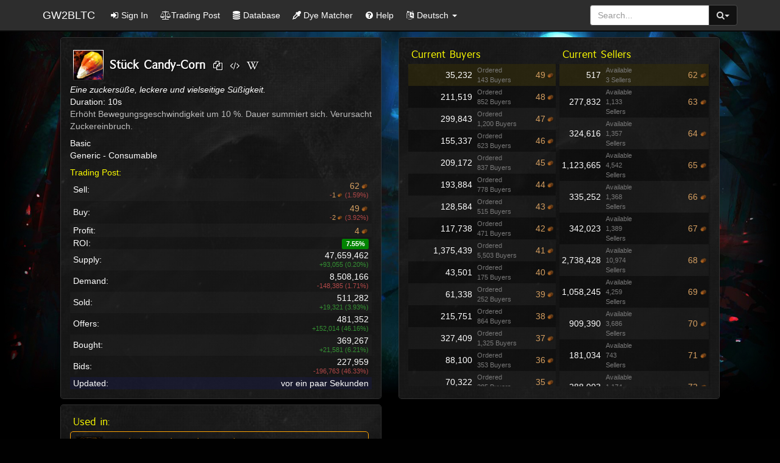

--- FILE ---
content_type: text/html; charset=UTF-8
request_url: https://www.gw2bltc.com/de/item/36041-Stueck-Candy-Corn
body_size: 5302
content:
<!DOCTYPE html>
<html lang="de">
<head>
    <meta http-equiv="Content-Type" content="text/html; charset=UTF-8">
    <meta charset="utf-8">
    <meta http-equiv="X-UA-Compatible" content="IE=edge">
    <meta name="viewport" content="width=device-width, initial-scale=1">
    <meta name="referrer" content="always">
    <meta name="theme-color" content="#2d2d2d">
    <link rel="icon" href="/img/favicon.ico" sizes="16x16" type="image/x-icon">
    <link rel="search" type="application/opensearchdescription+xml" title="GW2BLTC" href="/xml/opensearch_en.xml?v=1.3">
    <script async src="https://pagead2.googlesyndication.com/pagead/js/adsbygoogle.js"></script>
    <script>
         (adsbygoogle = window.adsbygoogle || []).push({
              google_ad_client: "ca-pub-7778559773946242",
              enable_page_level_ads: true
         });
    </script>    <title>St&uuml;ck Candy-Corn | GW2BLTC</title>
    <meta name="description" content="St&uuml;ck Candy-Corn: Eine zuckers&uuml;&szlig;e, leckere und vielseitige S&uuml;&szlig;igkeit.. Basic - Consumable. Duration: 10s. Erh&ouml;ht Bewegungsgeschwindigkeit um 10 %. Dauer summiert sich. Verursacht Zuckereinbruch.. Generic.  Total Crafting Cost Breakdown.">
    <meta property="og:image" content="http://gw2bltc.com/img/bltc_logo_bg.jpg?v=0.2">
    <meta property="og:site_name" content="GW2BLTC">
    <meta property="og:description" content="St&uuml;ck Candy-Corn: Eine zuckers&uuml;&szlig;e, leckere und vielseitige S&uuml;&szlig;igkeit.. Basic - Consumable. Duration: 10s. Erh&ouml;ht Bewegungsgeschwindigkeit um 10 %. Dauer summiert sich. Verursacht Zuckereinbruch.. Generic.  Total Crafting Cost Breakdown.">
    <meta property="og:title" content="St&uuml;ck Candy-Corn | GW2BLTC">
    <meta property="twitter:site" content="GW2BLTC">
    <meta property="twitter:card" content="summary">
    <meta property="twitter:title" content="St&uuml;ck Candy-Corn: Eine zuckers&uuml;&szlig;e, leckere und vielseitige S&uuml;&szlig;igkeit.. Basic - Consumable. Duration: 10s. Erh&ouml;ht Bewegungsgeschwindigkeit um 10 %. Dauer summiert sich. Verursacht Zuckereinbruch.. Generic.  Total Crafting Cost Breakdown.">    <meta name="Keywords" content="gw2bltc, guild wars 2, trading post, database, Total Crafting Cost Breakdown, legendary, precursor, back, heart of thorns, gw2 bltc, black lion trading company, colors,  closest dye matcher, crafting, recipes, gw2, bltc, tp, db, craft, dye, guild wars 2, black lion trading company,
gold, make gold, rich, trading, evon, sell, buy, profit, market, MMORPG, game,
guild, wars, 2, community,">
    <link rel="stylesheet" href="https://maxcdn.bootstrapcdn.com/font-awesome/4.4.0/css/font-awesome.min.css">
    <link rel="stylesheet" href="https://maxcdn.bootstrapcdn.com/bootstrap/3.3.5/css/bootstrap.min.css">
    <link rel="stylesheet" href="https://cdnjs.cloudflare.com/ajax/libs/toastr.js/latest/css/toastr.min.css">
    <link rel="stylesheet" href="https://cdnjs.cloudflare.com/ajax/libs/bootstrap-colorpicker/2.1.1/css/bootstrap-colorpicker.min.css">
    <link rel="stylesheet" href="/css/bltc.min.css?v=1.6.48">
    <link rel="stylesheet" href="/css/gw2po.min.css?v=1.6.48">
    <script>
      (function(i,s,o,g,r,a,m){i['GoogleAnalyticsObject']=r;i[r]=i[r]||function(){
      (i[r].q=i[r].q||[]).push(arguments)},i[r].l=1*new Date();a=s.createElement(o),
      m=s.getElementsByTagName(o)[0];a.async=1;a.src=g;m.parentNode.insertBefore(a,m)
      })(window,document,'script','//www.google-analytics.com/analytics.js','ga');
      ga('create', 'UA-62360241-1', 'auto');
      ga('send', 'pageview');
    </script>
</head>
<body>
<div id="wrap"><nav class="navbar navbar-inverse navbar-fixed-top">
    <div class="container">
        <div class="navbar-header">
            <button type="button" class="navbar-toggle collapsed" data-toggle="collapse" data-target="#navbar" aria-expanded="false" aria-controls="navbar">
                <span class="sr-only">Toggle navigation</span>
                <span class="icon-bar"></span>
                <span class="icon-bar"></span>
                <span class="icon-bar"></span>
            </button>
            <a class="navbar-brand active" href="/de/">GW2BLTC</a>
        </div>
        <div id="navbar" class="navbar-collapse collapse">
            <form class="navbar-form navbar-right" id="form-nav">
                <div class="input-group" id="form-nav-group">
                    <input type="text" placeholder="Search..." id="input-nav" class="form-control pull-right">
                    <div class="input-group-btn">
                    <button type="button" class="btn btn-default dropdown-toggle" id="btn-nav" data-toggle="dropdown" aria-expanded="false">
                        <i class="fa fa-search"></i><span class="caret"></span></button>
                    <ul class="dropdown-menu dropdown-menu-right" role="menu">
                        <li><a href="/tp/search" id="nav-search-tp"><span class="icon-width"><i class="fa fa-balance-scale"></i></span> Trading Post</a></li>
                        <li><a href="/db/search" id="nav-search-db""><span class="icon-width"><i class="fa fa-database"></i></span> Database</a></li>
                        <li><a href="/tool/dye/search" id="nav-tool-dye"><span class="icon-width"><i class="fa fa-eyedropper"></i></span> Dye Matcher</a></li>
                    </ul>
                  </div>
                </div>
            </form>
            <ul class="nav navbar-nav">
    <li class=" ">
        <a href="/de/account?l=0">
            <span class="icon-width"><i class="fa fa-sign-in"></i></span>
            <span class="hidden-sm">Sign In</span>
        </a>
    </li>
    <li class="">
        <a href="/de/tp/search">
            <span class="icon-width"><i class="fa fa-balance-scale"></i></span>
            <span class="hidden-sm">Trading Post</span>
        </a>
    </li>
    <li class="">
        <a href="/de/db/search">
            <span class="icon-width"><i class="fa fa-database"></i></span>
            <span class="hidden-sm">Database</span>
        </a>
    </li>
    <li class="">
        <a href="/de/tool/dye/search">
            <span class="icon-width"><i class="fa fa-eyedropper"></i></span>
            <span class="hidden-sm">Dye Matcher</span>
        </a>
    </li>
    <li class="">
        <a href="/de/help">
            <span class="icon-width"><i class="fa fa-question-circle"></i></span>
            <span class="hidden-sm">Help</span>
        </a>
    </li>
    <li class="dropdown">
      <a class="dropdown-toggle" data-toggle="dropdown" role="button" aria-expanded="false">
        <span class="icon-width"><i class="fa fa-language"></i></span>
        <span class="visible-lg-inline visible-xs-inline">Deutsch</span>
        <span class="caret"></span>
      </a>
      <ul class="dropdown-menu" role="menu">
        <li><a href="/en/" id="nav-l-en">English</a></li>
        <li><a href="/de/" id="nav-l-de">Deutsch</a></li>
        <li><a href="/es/" id="nav-l-es">Español</a></li>
        <li><a href="/fr/" id="nav-l-fr">Français</a></li>
      </ul>
    </li>
    
</ul>
        </div>
    </div>
</nav>
<div class="container theme-showcase" role="main">

<div class="col-md-12" id="item-main">
<div class="col-md-6" id="item-detail">
    <div class="col-md-12">
    <div class="gw2po-text-basic"><table><tbody><tr><td><img class="item-p-icon gw2-po rarity-basic" tabindex="1" data-id="36041" src="https://render.guildwars2.com/file/7AF3232140CB5DF159E4E54C2F092F69B5BD460F/499376.png"></td><td><span class="item-p-name">St&uuml;ck Candy-Corn</span><div class="gw2po-btn item-p-name">&nbsp;<a class="bltc-copy gw2po-btn-xs" data-clipboard-text="St&uuml;ck Candy-Corn" title="Copy Name"><i class="fa fa-files-o"></i></a><a class="bltc-copy gw2po-btn-xs" data-clipboard-text="[&amp;AgHJjAAA]" title="Copy Chat Link "><i class="fa fa-code"></i></a><a href="http://wiki.guildwars2.com/index.php?search=%5B%26AgHJjAAA%5D" class="gw2po-btn-xs" target="_blank" title="Guild Wars 2 Wiki"><i class="fa fa-wikipedia-w"></i></a></div></td></tr></tbody></table></div><div class="gw2po-pre gw2po-italic">Eine zuckersüße, leckere und vielseitige Süßigkeit.</div><div class="">Duration: 10s</div><div class="gw2po-pre  gw2po-text-gray">Erh&ouml;ht Bewegungsgeschwindigkeit um 10 %. Dauer summiert sich. Verursacht Zuckereinbruch.</div><div class="gw2po-divider"></div><div class="">Basic</div><div class="">Generic - Consumable</div><div id="item-unlock"></div>
    </div>
</div>
<div class="col-md-6" id="item-listing"></div>
<div class="col-md-6" id="item-output"></div>
<div class="col-md-6" id="item-input"></div>
</div>
<div class="col-md-12"></div>
<div class="col-md-12" id="item-chart"></div></div>
<div id="push"></div>
</div>
<footer id="footer">
<div class="container">
<div class="col-md-1">
    <img src="/img/gw2bltc_150px.png" class="footer-logo">
</div>
<div class="col-md-11 footer-content">
    <div class="footer-copy">
    This unofficial site includes art and other assets that are  &copy; 2015 ArenaNet, Inc.  All rights reserved. <br> All other trademarks are the property of their respective owners.
    <a class="footer-contact pull-right" href="/cdn-cgi/l/email-protection#e08a8f8c95ce878190908c8199a0878d81898cce838f8ddf9395828a858394dda7b7d2a2acb4a3" target="_blank">Made out of <i class="cur-19" title="Airship Parts"></i> by JoluMarti.9165 v1.6.48</a></div>

</div>
</div>
</footer><script data-cfasync="false" src="/cdn-cgi/scripts/5c5dd728/cloudflare-static/email-decode.min.js"></script><script data-cfasync="true">
    var category = {
"sub_type":{
    "Trinket":["Accessory","Amulet","Ring"],
    "Consumable":["AppearanceChange","Booze","ContractNpc","Currency", "Food","Generic","Halloween","Immediate","TeleportToFriend","Transmutation","Unlock","UpgradeRemoval","Utility", "MountRandomUnlock"],
    "Weapon":["Axe","Dagger","Focus","Greatsword","Hammer","Harpoon","LargeBundle","LongBow","Mace","Pistol","Rifle","Scepter","Shield","ShortBow","Speargun","Staff","Sword","Torch","Trident","Warhorn","Toy","TwoHandedToy","SmallBundle"],
    "Armor":["Boots","Coat","Gloves","Helm","Leggings","Shoulders","HelmAquatic"],
    "Gizmo":["ContainerKey","Default","RentableContractNpc","UnlimitedConsumable"],
    "Container":["Default","GiftBox","OpenUI"],
    "UpgradeComponent":["Default","Gem","Rune","Sigil"],
    "Gathering":["Foraging","Logging","Mining", "Bait", "Lure"],
    "Tool":["Salvage"]},
"sub_weight_class":{"Armor":["Heavy","Light","Medium","Clothing"]},
"sub_unlock_type":{"Consumable":["BagSlot","BankTab","Champion","CollectibleCapacity","Content","CraftingRecipe","Dye","GliderSkin","Outfit","SharedSlot"]},
"type":["Armor","Weapon","Trinket","Back","CraftingMaterial","UpgradeComponent","Consumable","Bag","Container","Gathering","Gizmo","MiniPet","Tool","Trait","Trophy", "Relic"],
"rarity":["Legendary","Ascended", "Exotic","Rare","Masterwork","Fine","Basic","Junk"],
"flags":["AccountBindOnUse","AccountBound","HideSuffix","MonsterOnly","NoMysticForge","NoSalvage","NoSell","NotUpgradeable","NoUnderwater","SoulbindOnAcquire","SoulBindOnUse","Unique"],
"game_types":["Activity","Dungeon","Pve","Pvp","PvpLobby","Wvw"],
"restrictions":["Asura","Charr","Human","Norn","Sylvari","Guardian","Mesmer","Ranger","Warrior"],
"color_hue":["Blue","Brown","Gray","Green","Orange","Purple","Yellow"],
"color_material":["Vibrant","Leather","Metal"],
"color_rarity":["Rare","Uncommon","Common","Starter"]
};
    var categoryN = {"sub_type":{"Trinket":{"Accessory":"Accessory","Amulet":"Amulet","Ring":"Ring"},"Consumable":{"AppearanceChange":"Appearance Change","Booze":"Booze","ContractNpc":"Contract Npc","Currency":"Currency","Food":"Food","Generic":"Generic","Halloween":"Halloween","Immediate":"Immediate","TeleportToFriend":"Teleport To Friend","Transmutation":"Transmutation","Unknown":"Unknown","Unlock":"Unlock","RandomUnlock":"Random Unlock","UpgradeRemoval":"Upgrade Removal","Utility":"Utility","MountRandomUnlock":"Mount Random Unlock"},"Weapon":{"Axe":"Axe","Dagger":"Dagger","Focus":"Focus","Greatsword":"Greatsword","Hammer":"Hammer","Harpoon":"Spear","Spear":"Spear","LargeBundle":"Large Bundle","LongBow":"LongBow","Longbow":"LongBow","Mace":"Mace","Pistol":"Pistol","Rifle":"Rifle","Scepter":"Scepter","Shield":"Shield","ShortBow":"ShortBow","Shortbow":"ShortBow","SmallBundle":"Small Bundle","Speargun":"Harpoon gun","Staff":"Staff","Sword":"Sword","Torch":"Torch","Toy":"Toy","ToyTwoHanded":"TwoHanded Toy","Trident":"Trident","TwoHandedToy":"Two Handed Toy","Warhorn":"Warhorn"},"Armor":{"Boots":"Boots","Coat":"Coat","Gloves":"Gloves","Helm":"Helm","HelmAquatic":"Helm Aquatic","Leggings":"Leggings","Shoulders":"Shoulders"},"Gizmo":{"ContainerKey":"Container Key","Default":"Default","RentableContractNpc":"Rentable Contract Npc","UnlimitedConsumable":"Unlimited Consumable"},"Container":{"Default":"Default","Immediate":"Immediate","GiftBox":"Gift Box","OpenUI":"OpenUI"},"UpgradeComponent":{"Default":"Default","Gem":"Gem","Rune":"Rune","Sigil":"Sigil"},"Gathering":{"Foraging":"Foraging","Logging":"Logging","Mining":"Mining","Bait":"Bait","Lure":"Lure"},"Tool":{"Salvage":"Salvage"}},"sub_weight_class":{"Armor":{"Clothing":"Clothing","Heavy":"Heavy","Light":"Light","Medium":"Medium"}},"sub_unlock_type":{"Consumable":{"BagSlot":"BagSlot","BankTab":"BankTab","Champion":"Champion","CollectibleCapacity":"CollectibleCapacity","Content":"Content","CraftingRecipe":"CraftingRecipe","Dye":"Dye","GliderSkin":"GliderSkin","Outfit":"Outfit","SharedSlot":"SharedSlot"}},"type":{"Armor":"Armor","Relic":"Relic","PowerCore":"Power Core","JadeTechModule":"Jade Tech Module","Back":"Back","Bag":"Bag","Consumable":"Consumable","Container":"Container","CraftingMaterial":"Crafting Material","Gathering":"Gathering","Gizmo":"Gizmo","Key":"Key","MiniPet":"MiniPet","Tool":"Tool","Trait":"Trait","Trinket":"Trinket","Trophy":"Trophy","UpgradeComponent":"Upgrade Component","Weapon":"Weapon"},"rarity":{"Ascended":"Ascended","Basic":"Basic","Exotic":"Exotic","Fine":"Fine","Junk":"Junk","Legendary":"Legendary","Masterwork":"Masterwork","Rare":"Rare","Relic":"Relic"},"flags":{"AccountBindOnUse":"Account Bound on Use","AccountBound":"Account Bound","HideSuffix":"HideSuffix","MonsterOnly":"Monster Only","NoMysticForge":"NoMysticForge","NoSalvage":"NoSalvage","NoSell":"NoSell","NotUpgradeable":"NotUpgradeable","NoUnderwater":"NoUnderwater","SoulbindOnAcquire":"Souldbound","SoulBindOnUse":"Soulbound on Use","Unique":"Unique"},"game_types":{"Activity":"Activity","Dungeon":"Dungeon","Pve":"Pve","Pvp":"Pvp","PvpLobby":"PvpLobby","Wvw":"Wvw"},"restrictions":{"Asura":"Asura","Charr":"Charr","Human":"Human","Norn":"Norn","Sylvari":"Sylvari","Guardian":"Guardian","Mesmer":"Mesmer","Ranger":"Ranger","Warrior":"Warrior"},"color_hue":{"Blue":"Blue","Brown":"Brown","Gray":"Gray","Green":"Green","Orange":"Orange","Purple":"Purple","Yellow":"Yellow"},"color_material":{"Vibrant":"Vibrant","Leather":"Leather","Metal":"Metal"},"color_rarity":{"Rare":"Rare","Uncommon":"Uncommon","Common":"Common","Starter":"Starter"}};
    var publicArray = {"currency":{"array":[0,1,2,3,4,5],"0":"Trading Post","1":"Coins","2":"Karma","3":"Spirit Shards","4":"Badges of Honor","5":"Laurels"}};
    var lang= 'de';
    var login = false;
    var stats= {"power":"Power","precision":"Precision","healing":"Healing Power","vitality":"Vitality","critdamage":"Ferocity","conditiondamage":"Condition Damage","toughness":"Toughness","boonduration":"Boon Duration","conditionduration":"Condition Duration","agonyresistance":"Agony Resistance"};
    var analytics= 0;
    var rankX = 0;
</script>
<script data-cfasync="true" src="https://ajax.googleapis.com/ajax/libs/jquery/2.1.4/jquery.min.js"></script>
<script data-cfasync="true" src="https://ajax.googleapis.com/ajax/libs/jqueryui/1.11.3/jquery-ui.min.js"></script>
<script data-cfasync="true" src="https://maxcdn.bootstrapcdn.com/bootstrap/3.3.5/js/bootstrap.min.js"></script>
<script data-cfasync="true" src="https://cdnjs.cloudflare.com/ajax/libs/speakingurl/1.1.1/speakingurl.min.js"></script>
<script data-cfasync="true" src="https://cdnjs.cloudflare.com/ajax/libs/toastr.js/2.1.2/toastr.min.js"></script>
<script data-cfasync="true" src="https://cdnjs.cloudflare.com/ajax/libs/floatthead/1.2.10/jquery.floatThead.min.js"></script>
<script data-cfasync="true" src="https://cdnjs.cloudflare.com/ajax/libs/bootstrap-colorpicker/2.1.1/js/bootstrap-colorpicker.min.js"></script>
<script data-cfasync="true" src="https://cdnjs.cloudflare.com/ajax/libs/tinycolor/1.1.2/tinycolor.min.js"></script>
<script data-cfasync="true" src="https://cdnjs.cloudflare.com/ajax/libs/moment.js/2.10.6/moment-with-locales.min.js"></script>
<script data-cfasync="true" src="/js/locale.min.js?v=1.6.48"></script>
<script data-cfasync="true" src="/js/bootstrap-typeahead.min.js?v=1.6.48"></script>
<script data-cfasync="true" src="/js/bltc.min.js?v=1.6.48"></script>
<script data-cfasync="true" src="/js/gw2po.min.js?v=1.6.48"></script><script data-cfasync="true" src="https://cdnjs.cloudflare.com/ajax/libs/highstock/2.1.9/highstock.js"></script>
<script data-cfasync="true" src="https://cdnjs.cloudflare.com/ajax/libs/highstock/2.1.9/modules/exporting.js"></script>
<script data-cfasync="true" src="/js/gw2-item.min.js?v=1.6.48"></script>
<script data-cfasync="true" src="/js/gw2-chart.min.js?v=1.6.48"></script><script>
    var itemData = {
        id:36041,
        name:"St\u00fcck Candy-Corn",
        rarity: "Basic",
        icon: "https:\/\/render.guildwars2.com\/file\/7AF3232140CB5DF159E4E54C2F092F69B5BD460F\/499376.png",
        tp:{"sold":511282,"offers":481352,"bought":369267,"bids":227959,"old_supply":47566407,"old_demand":8656551,"old_sell":63,"old_buy":51,"old_sold":491961,"old_offers":329338,"old_bought":347686,"old_bids":424722},
        api:false,panel:{tp:0,output:0,input:0},output:{recipe:{},mystic:{},ids:[],achievements:[]},input:{recipe:{},mystic:{},ids:[],achievements:[]},chart:{}};
</script></body>
</html>


--- FILE ---
content_type: text/html; charset=utf-8
request_url: https://www.google.com/recaptcha/api2/aframe
body_size: 271
content:
<!DOCTYPE HTML><html><head><meta http-equiv="content-type" content="text/html; charset=UTF-8"></head><body><script nonce="IqXyjHQKA4YAZ-7gPKyW3w">/** Anti-fraud and anti-abuse applications only. See google.com/recaptcha */ try{var clients={'sodar':'https://pagead2.googlesyndication.com/pagead/sodar?'};window.addEventListener("message",function(a){try{if(a.source===window.parent){var b=JSON.parse(a.data);var c=clients[b['id']];if(c){var d=document.createElement('img');d.src=c+b['params']+'&rc='+(localStorage.getItem("rc::a")?sessionStorage.getItem("rc::b"):"");window.document.body.appendChild(d);sessionStorage.setItem("rc::e",parseInt(sessionStorage.getItem("rc::e")||0)+1);localStorage.setItem("rc::h",'1769669126890');}}}catch(b){}});window.parent.postMessage("_grecaptcha_ready", "*");}catch(b){}</script></body></html>

--- FILE ---
content_type: text/css
request_url: https://www.gw2bltc.com/css/bltc.min.css?v=1.6.48
body_size: 7972
content:
@font-face{font-family:'Menomonia';src:url('https://d1h9a8s8eodvjz.cloudfront.net/fonts/menomonia/08-02-12/font/menomonia.woff') format('woff');font-style:normal}@font-face{font-family:'Menomonia';src:url('https://d1h9a8s8eodvjz.cloudfront.net/fonts/menomonia/08-02-12/font/menomonia-italic.woff') format('woff');font-style:italic}#bltc-alert{padding:10px;text-align:center}#bltc-alert>a>img{margin:auto}#close-alert{position:absolute;font-size:28px;top:5px;right:50%;color:#ffb24c}body{padding-top:70px;font-family:"Trebuchet MS","Helvetica Neue","Helvetica",Helvetica,Arial,sans-serif;color:#ddd;background:no-repeat url("/img/bg_main.jpg?v=7") fixed top center #010101;background-size:cover;background-position-y:-45px}a{color:#3d9aea;text-decoration:none}a:focus,a:hover{color:#4380b7;text-decoration:underline}html,body{height:100%}.table{margin-bottom:10px}#wrap{min-height:100%;height:auto;margin:-8px auto -80px;padding:0 0 80px}.navbar{margin-bottom:10px}#footer{height:80px}.footer-logo{vertical-align:middle;display:block;margin-left:auto;margin-right:auto;height:80px}.footer-content{height:80px;padding-top:20px}.footer-copy{font-size:14px;text-align:justify}.footer-contact{margin-bottom:5px;margin-left:5px}#sign-in{margin:0 auto 0 auto;width:100%;max-width:324px;padding:10px;text-shadow:.1em .1em .2em #000;color:#fff}#sign-in h2{margin-top:5px;margin-bottom:5px;font-family:Menomonia,"Helvetica Neue",Helvetica,Arial,sans-serif;font-weight:bold}#sign-in-u{display:none}#sign-in-error{color:#e8e831;text-shadow:.1em .1em .2em #000}.g-recaptcha{padding-top:10px}.g-recaptcha>div>div{margin-right:auto;margin-left:auto}.text-shadow-gw2{text-shadow:1px 1px 1px #333}#panel-div{text-shadow:.1em .1em .2em #000}#panel-div>h3{margin-top:10px;color:#fff;font-family:Menomonia,"Helvetica Neue",Helvetica,Arial,sans-serif}#panel-div .dropdown-menu>li>a{font-size:16px}.panel-page{max-width:240px;margin:0 10px 10px}.panel-page-bottom{margin:10px}.panel-page-bottom>.input-group-addon{width:100%}#panel-p-input{width:70px}#p-div-volume{display:inline-block;width:100px;margin-left:10px;vertical-align:middle}.p-alert>button{margin-left:10px}.p-alert{padding-bottom:10px}#panel-container{width:100%;min-height:100px;background-color:rgba(16,16,16,0.8);border:1px solid #000;border-top:0;border-radius:0 0 4px 4px;display:inline-block}#panel-container .table-result{margin-bottom:0}.td-b-bottom{border-bottom:1px solid #5d5d5d}#panel-search{padding-right:10px;padding-left:10px}.panel-error{margin:10px;color:#F00}.panel-loading{text-align:center;padding-top:30px;padding-bottom:30px;font-size:18px;margin:10px;color:#FF0}.panel-alert{margin:10px 0 5px 22px;font-size:15px;color:#ff7d46}.panel-basic{padding:10px}.po-wallet{width:100%}.po-wallet td.td-name{padding:2px;text-align:left}.po-wallet td.td-value{padding:2px;text-align:right}.t-wallet{margin:0 auto 10px;font-size:16px}.t-wallet>tbody>tr:nth-of-type(odd){background:rgba(33,33,33,0.36)}.t-wallet>tbody>tr:nth-of-type(even){background:rgba(23,23,23,0.51)}.t-wallet>tbody>tr:hover{background:linear-gradient(to bottom,rgba(51,51,51,0.15),rgba(102,102,0,0.35),rgba(51,51,51,0.15))}.t-wallet>tbody>tr:hover>td.td-icon img{height:60px;width:60px}.t-wallet>tbody>tr>td{padding:5px}.t-wallet td.td-name{max-width:500px;padding-right:10px}.t-wallet td.td-name p{font-size:15px;padding-left:7px;padding-right:7px;text-align:justify;color:#8e8e8e}.t-wallet td.td-name h4{color:#ff0;font-family:Menomonia,"Helvetica Neue",Helvetica,Arial,sans-serif}.t-wallet td.td-icon{text-align:center;width:75px;padding-left:10px}.t-wallet .td-icon img{height:50px;width:50px;transition:.15s ease-in-out}.t-wallet td.td-value{text-align:right;padding-right:5px}.pt-char{color:#ff0 !important}.pt-collection{color:#efa65f !important}.panel-basic h3{margin-top:5px;font-family:Menomonia,"Helvetica Neue",Helvetica,Arial,sans-serif;color:#ff0}.panel-link,.panel-link:hover,.panel-link:active,.panel-link:visited,.panel-link:focus{margin:0;font-family:Menomonia,"Helvetica Neue",Helvetica,Arial,sans-serif;font-size:22px;color:#ff0}.panel-link-h3,.panel-link-h3:hover,.panel-link-h3:active,.panel-link-h3:visited,.panel-link-h3:focus{margin:0;font-family:Menomonia,"Helvetica Neue",Helvetica,Arial,sans-serif;font-size:30px;color:#ff0}.bltc-copy-input{position:fixed;top:0;left:0;padding:0;border:0;outline:0;box-shadow:none;background:transparent}.bltc-ads .adsbygoogle{margin-bottom:10px}.bltc-ads{text-align:center;width:100%}#panel-body .table-result td{white-space:nowrap}#panel-body .table-result td.td-name{white-space:normal}#panel-body .table-result td.td-normal{white-space:normal}#panel-body .table-result .text-sub{font-size:.8em;color:#ff8c11;border-radius:5px;background:#380404;padding:1px}.panel-h3{padding-top:15px;line-height:1.8em}.panel-h3 .text-sub{font-size:.8em}.panel-overview{width:100%}.panel-coin-h3{font-size:25px}.panel-basic>table.pt-head{font-size:18px;width:100%;max-width:600px}.panel-basic>table.pt-head .td-analytics{font-size:18px;text-align:left}.panel-basic>table.pt-head td{text-align:right}.panel-basic>table.pt-head td.text-center{text-align:center}.panel-table-5{height:151px}.panel-table-4{height:120px}.panel-table-2{height:60px}.icon-slot{width:50px;height:50px;padding:1px}.icon-slot>div{width:100%;height:100%;background-size:cover,cover;padding:0 3px;color:#f3d9aa;font-size:.9em;text-align:right;text-shadow:.1em .1em .1em #000}.margin-auto{margin:auto}.pr-bank{padding:0 10px 20px 10px}.pr-char{padding:0 10px 10px 10px}.click-me{cursor:pointer}.pr-inv,.pr-bags{display:inline-block;vertical-align:top}.pr-bags{padding-left:10px}.pr-inv{padding-right:10px}.pr-part1{width:610px;display:block}.pr-part2{display:block;height:590px;position:relative}.icon-slot.a-slot-null{background-image:radial-gradient(#464646,#1b1b1b)}.table-bank>tbody>tr.tr-bank-row>td{border:3px solid #101010;width:50px}.table-bank>tbody>tr.tr-bank-row>td.td-slot-shared{border:0}.table-bank>tbody>tr.tr-bank-row>td.td-slot-shared>div{border:2px solid #0a43a5}.table-bank{background-color:#000}.tr-bank-tab{height:25px}.equip-div{position:absolute;display:inline-block;width:56px;height:56px}.tr-bank-tab>td{background-image:radial-gradient(#863710,#382d17);padding:0 7px;border:2px solid #130e04;color:#e4ce1f}.bank-caret{margin-top:.3em}#i-name-basic{width:200px;font-size:14px;padding:2px 8px;color:#f8fb7e;background-image:radial-gradient(#863710,#382d17);border-radius:4px;border:1px solid #312e11}.achar-table{margin:0 10px 20px;min-width:500px}.achar-table .td-icon{font-size:35px}.achar-table .td-name,.achar-table .td-name a{font-family:Menomonia,"Helvetica Neue",Helvetica,Arial,sans-serif;font-size:19px;color:#eaea01;vertical-align:bottom}.achar-table .td-inv{vertical-align:bottom;text-align:right;color:#f3a002}.achar-table .td-detail{vertical-align:top;color:#e6e88d}.achar-table .td-craft{vertical-align:top;color:#0cbb0b;padding:0 6px}.achar-table .td-age{vertical-align:top;text-align:right;padding:0 10px;color:#ff0}.achar-table .td-bd{vertical-align:top;text-align:right;color:#729fce}.achar-table .td-bd .m-birth{color:#945bff}.achar-h3{height:34px}.achar-h3 a{color:#ff0}.achar-h3.dropdown:hover .dropdown-menu{display:block}.achar-h3 .dropdown-menu{max-width:220px !important}.type-img{height:24px;margin:3px;display:inline;border:1px solid #080808}.type-dye{height:24px;width:24px;margin:3px;display:inline;border:1px solid #080808}.type-a,.type-a:focus,.type-a:hover,.type-a:active,.type-a:visited{color:inherit !important;text-shadow:1px 1px 1px #000}.typeahead.dropdown-menu>.active>a,.typeahead.dropdown-menu>.active>a:focus,.typeahead.dropdown-menu>.active>a:hover{background-color:#1f1f1f}.td-datetime{max-width:180px}.td-datetime>table{margin-left:auto}#load-data{font-size:.60em;position:relative;top:-0.25em}#p-wallet{margin-right:5px}#input-date-range{cursor:pointer;padding:5px 10px;border:1px solid #968f8f;width:100%;border-radius:4px}.nav-tabs>li>a{color:#cdcdcd;font-size:18px;font-family:Menomonia,"Helvetica Neue",Helvetica,Arial,sans-serif;font-weight:bold}.nav-tabs.nav-justified>.active>a,.nav-tabs.nav-justified>.active>a:focus,.nav-tabs.nav-justified>.active>a:hover{border:1px solid #000}.nav-tabs>li.active>a,.nav-tabs>li.active>a:focus,.nav-tabs>li.active>a:hover{color:#fff;cursor:default;background-color:rgba(16,16,16,0.8)}.nav-tabs>li>a:hover{border-color:#222 #222 #222}.nav>li>a:focus,.nav>li>a:hover{text-decoration:none;color:#ddd;background-color:rgba(50,9,9,0.8)}.nav .open>a,.nav .open>a:focus,.nav .open>a:hover{background-color:rgba(50,9,9,0.8);border-color:#000;color:#ddd}#panel-div .dropdown-menu{background-color:#1f1d1d;width:100%;text-align:center}#panel-div .dropdown-menu.typeahead{background-color:#2d2d2d;text-align:left}#panel-div .nav-tabs>li.active>a,#panel-div .nav-tabs>li.active>a:focus,#panel-div .nav-tabs>li.active>a:hover{color:#fff;cursor:default;background-color:rgba(16,16,16,0.8)}#panel-div .nav>li>a{background-color:rgba(39,34,34,0.7)}#index-vod{position:relative;max-width:500px;margin:20px auto 30px}#index-vod:before{display:block;content:"";width:100%;padding-top:56.25%}#index-vod>iframe{position:absolute;top:0;left:0;right:0;bottom:0;width:100%;height:100%}#index-pre-td{vertical-align:bottom}#index-pre-tdx{text-shadow:.1em .1em .2em #000;text-align:center;width:100%;vertical-align:top;padding-top:2%}#index-pre-left{width:50%;max-width:263px;min-width:200px}#index-pre-center{width:80%;max-width:300px;min-width:220px;margin-right:7%}.index-pre-text{font-size:1.8em;color:#fff}.index-title{font-size:3.2em;font-family:Menomonia,"Helvetica Neue",Helvetica,Arial,sans-serif;color:#FFF}.index-title:focus,.index-title:hover,.index-title:active,.index-title:visited{text-decoration:none;color:#FFF}.index-brand{font-size:85px;font-family:Menomonia,Helvetica,Arial,sans-serif;color:#fff;line-height:70px;padding-top:30px}.input-filter{display:inline;width:40% !important;max-width:15em !important}.dropdown-menu .divider{background-color:#000}.navbar-inverse .navbar-toggle{border-color:#222;float:left;margin-left:10px;margin-right:5px}.nav>li>a{padding-right:10px;padding-left:10px}.navbar-new{background-color:#800}.navbar-inverse .navbar-nav>li>a:focus,.navbar-inverse .navbar-nav>li>a:hover{color:#fff;background-color:#000}.navbar-fixed-bottom .navbar-collapse,.navbar-fixed-top .navbar-collapse{max-height:100%}.dropdown-menu{background-color:#2d2d2d}.dropdown-menu>li>a{color:#fff;padding:3px 10px}.dropdown-menu>li>a:focus,.dropdown-menu>li>a:hover{color:#fff;background-color:#000}.colorpicker{background-color:#fff}.index-block{height:480px}.index-dye>div{width:150px}.xdebug-error{color:#000;font-size:16px}.navbar-inverse{background-color:#2d2d2d}.navbar-fixed-top{border-width:0 0 2px}.navbar-inverse .navbar-nav>li>a{color:#fff}.navbar-inverse .navbar-brand{color:#fff}.navbar-inverse .navbar-brand:focus,.navbar-inverse .navbar-brand:hover{color:#ff0}#form-nav-group{width:100%}.label{text-shadow:none}.label-success{background-color:#018401}.label-danger{background-color:#c32722}.btn-default{color:#DDD;background-color:#111;border-color:#494949}.btn-default.disabled,.btn-default[disabled],fieldset[disabled] .btn-default,.btn-default.disabled:hover,.btn-default[disabled]:hover,fieldset[disabled] .btn-default:hover,.btn-default.disabled:focus,.btn-default[disabled]:focus,fieldset[disabled] .btn-default:focus,.btn-default.disabled.focus,.btn-default[disabled].focus,fieldset[disabled] .btn-default.focus,.btn-default.disabled:active,.btn-default[disabled]:active,fieldset[disabled] .btn-default:active,.btn-default.disabled.active,.btn-default[disabled].active,fieldset[disabled] .btn-default.active{color:#DDD;background-color:#444;border-color:#494949}.btn-default:hover,.btn-default:focus,.btn-default.focus,.btn-default:active,.btn-default.active,.open>.dropdown-toggle.btn-default{color:#FFF;background-color:#7b0000;border-color:#cf2c2c}.btn-default.active.focus,.btn-default.active:focus,.btn-default.active:hover,.btn-default:active.focus,.btn-default:active:focus,.btn-default:active:hover,.open>.dropdown-toggle.btn-default.focus,.open>.dropdown-toggle.btn-default:focus,.open>.dropdown-toggle.btn-default:hover{color:#ff0202;background-color:#4a0303;border-color:#bd0c0c}.btn-primary{color:#fff;background-color:#c81414;border-color:#940b0b}.btn-primary:hover,.btn-primary:focus,.btn-primary.focus,.btn-primary:active,.btn-primary.active,.open>.dropdown-toggle.btn-primary{color:#fff;background-color:#a50b0b;border-color:#d01313}.input-po{width:150px;font-family:"Trebuchet MS","Helvetica Neue","Helvetica",Helvetica,Arial,sans-serif;text-align:center;text-overflow:ellipsis}.popover.bottom>.arrow:after{bottom:1px;margin-left:-10px;content:" ";border-top-color:#b1adac;border-bottom-width:0}.input-group-addon{padding:6px 12px;font-size:14px;font-weight:normal;line-height:1;color:#DDD;text-align:center;background-color:#111;border:1px solid #494949;border-radius:4px}.form-control{display:block;width:100%;height:34px;padding:6px 12px;font-size:14px;line-height:1.42857143;color:#555;background-color:#FFF;background-image:none;border:1px solid #494949;border-radius:4px;-webkit-box-shadow:inset 0 1px 1px rgba(0,0,0,.075);box-shadow:inset 0 1px 1px rgba(0,0,0,.075);-webkit-transition:border-color ease-in-out .15s,-webkit-box-shadow ease-in-out .15s;-o-transition:border-color ease-in-out .15s,box-shadow ease-in-out .15s;transition:border-color ease-in-out .15s,box-shadow ease-in-out .15s}.list-group-item{position:relative;display:block;padding:10px 15px;margin-bottom:-1px;background-color:#111;border:1px solid #494949}#input-name{border-top-left-radius:4px !important;border-bottom-left-radius:4px !important}#input-subtype,#input-subweightclass,#input-subunlocktype{display:none}.btn-right-near{border-top-left-radius:0 !important;border-bottom-left-radius:0 !important}.m-bot-10{margin-bottom:10px}.p-bot-10{padding-bottom:10px}.ul-column{float:inherit}.texture-block{display:inline-block}.div-dye-basic{width:35px !important;height:35px !important;border:1px solid #fff}.texture-dye{width:100%;height:40px;margin-bottom:10px;padding-top:5px;text-align:center;font-size:18px;color:#fff;text-shadow:1px 1px 1px #000;border-radius:4px;border-width:3px;border-color:#DDD}.texture-cloth{border-style:dotted}.texture-leather{border-style:double}.texture-metal{border-style:outset}.bltc-dye-block{width:33%;display:inline-block;float:left;padding:8px;font-size:12px;text-align:center;text-shadow:1px 1px 1px #333;color:#fff}.bltc-dye{width:100%;margin-bottom:4px;height:40px;display:block;border-radius:4px;border:3px #fff}.block-dye-color{display:block;width:140px;height:40px;text-align:center;font-size:12px;color:#fff;text-shadow:1px 1px 1px #000;border-radius:4px;border-width:3px;border-color:#DDD}.block-dye-text{display:flex;width:140px;text-align:center;font-size:12px;color:#fff;text-shadow:1px 1px 1px #000}.block-dye{width:100%;height:100%;display:inline-block;float:left}.block-dye-half{width:50%;height:100%;display:inline-block;float:left}.block-dye-color>div{padding-top:9px}.block-dye-text>div{padding-top:2px}.i-revenant{background-image:url('/img/Revenant_icon.png')}.i-warrior{background-image:url('/img/Warrior_icon.png')}.i-guardian{background-image:url('/img/Guardian_icon.png')}.i-engineer{background-image:url('/img/Engineer_icon.png')}.i-ranger{background-image:url('/img/Ranger_icon.png')}.i-thief{background-image:url('/img/Thief_icon.png')}.i-elementalist{background-image:url('/img/Elementalist_icon.png')}.i-mesmer{background-image:url('/img/Mesmer_icon.png')}.i-necromancer{background-image:url('/img/Necromancer_icon.png')}.i-revenant,.i-guardian,.i-warrior,.i-engineer,.i-ranger,.i-thief,.i-elementalist,.i-mesmer,.i-necromancer{width:30px;height:30px;display:block;background-size:30px;background-repeat:no-repeat}.btn-prof{padding:1px 8px}code{color:#bababa;background-color:#565656}a{cursor:pointer}.h1,.h2,.h3,h1,h2,h3{font-family:Menomonia,"Helvetica Neue",Helvetica,Arial,sans-serif;margin-top:10px;margin-bottom:10px}.panel-heading>h3{display:inline-block}.page-header{padding-bottom:5px;margin:0 0 5px 0;border-bottom:1px solid #777}.panel-primary{border-color:#710a0a}.panel-primary>.panel-heading{color:#fff;background-color:#a30e0e;border-color:#450909}.panel-default{border-color:#323232}.panel-default>.panel-heading{color:#fff;background-color:#1f1f1f;border-color:#450909}.panel{background-color:#2d2d2d}.help-block{color:#a5a5a5}#list-form-create,#list-form-edit{max-width:800px}#list-form-create,#list-form-edit,#list-create-item,#list-table{padding:10px 0}#list-t-body .td-image{width:60px}.table-result .td-image{width:41px}.index-table .td-image-index{width:41px}.list-i-edit,.list-i-delete{margin:2px 5px}.my-lists{padding:10px 15px !important}.my-lists .panel-body{color:#ddd;overflow:hidden;max-height:400px}.my-lists .page-header h2{color:#ff0}.my-lists .page-header h2 a{color:#ff0}.list-panels{padding:15px 15px 0 15px}.list-panels .panel-heading a:hover,.list-panels .panel-heading a:focus{color:#ff0}ul.typeahead>li>a{overflow:hidden;text-overflow:ellipsis}.list-descr{padding:15px}.my-lists .page-header small,.my-lists .page-header small a{color:#bababa}.my-lists .page-header small a.color-yellow{color:#ff0}.table-result>tbody>tr>td>a{color:inherit}.table-result>tbody>tr>td>a:hover,.table-result>tbody>tr>td>a:focus{color:inherit;text-decoration:underline}.table-result .td-matcher{text-align:center}.table-sub-url{font-size:12px;font-style:italic;color:#AAA}.table-result>thead>tr>th{background-color:#202020;white-space:nowrap;border-bottom:2px solid #625e5e !important;text-align:center;text-shadow:1px 1px 1px #000}.table-result>thead>tr>th>a{color:#dfdfdf;font-weight:normal}.table-result>tbody>tr>td{color:#ddd;vertical-align:middle !important;padding:5px;border:0;text-shadow:1px 1px 1px #000}.table-result .td-result-number,.table-result .td-result-percentage{text-align:right}.table-result{background:linear-gradient(to right,#777 30%,#000 120%)}.table-result>tbody>tr:nth-of-type(odd){background-color:rgba(0,0,0,0.7)}.table-result>tbody>tr:nth-of-type(even){background-color:rgba(0,0,0,0.8)}.table-result>tbody>tr:hover{background-color:rgba(20,20,10,0.82)}.table-result>tbody>tr.tr-danger,.table-result>tbody>tr:hover.tr-danger{background-color:rgba(100,0,0,0.85)}.table-result>tbody>tr:nth-of-type(odd).tr-acct{background-color:rgba(0,13,39,0.7)}.table-result>tbody>tr:nth-of-type(even).tr-acct{background-color:rgba(8,0,31,0.8)}.table-result>tbody>tr.tr-acct:hover{background-color:rgba(32,14,84,0.8)}.table-result tbody .td-name{border-left:0 !important;min-width:150px}.index-table>tbody>tr:nth-of-type(odd){background:rgba(28,28,28,0.50)}.index-table>tbody>tr:nth-of-type(even){background:rgba(16,16,16,0.50)}.index-table-url{font-size:17px;display:block;margin-bottom:5px;color:#ff0;font-family:Menomonia,"Helvetica Neue",Helvetica,Arial,sans-serif}.index-table-url:hover,.index-table-url:focus{color:#cbcb00;text-decoration:underline}.index-table{margin-bottom:0;height:416px}.index-table>tbody>tr{height:auto}.index-table>tbody>tr>td>a{color:inherit}.index-table>tbody>tr>td>a:hover,.index-table>tbody>tr>td>a:focus{color:inherit;text-decoration:underline}.index-table>thead>tr>th{white-space:nowrap;border-bottom:2px solid #625e5e !important;font-weight:normal;text-align:left;padding:3px;vertical-align:middle;text-shadow:1px 1px 1px #000}.index-table>thead>tr>th>a{color:#dfdfdf;font-size:13px}.index-table>tbody>tr>td{color:#ddd;font-size:14px;vertical-align:middle !important;padding:2px;border:0;text-shadow:1px 1px 1px #000}.index-table tbody .td-name{border-left:0 !important;font-size:15px !important}.align-center{text-align:center}.td-nowrap{white-space:nowrap}.td-image{border-right:0 !important;padding:5px !important}.td-image-index{border-right:0 !important;padding:9px 5px 8px 5px !important}.icon-item{width:35px;height:35px}.icon-item-main{width:45px;height:45px}.icon-item-index{max-width:40px !important;height:40px !important}.table-result .label-pct,.index-table .label-pct{font-size:15px}.span-right{float:right}.rarity-legendary,.rarity-ascended,.rarity-exotic,.rarity-rare,.rarity-masterwork,.rarity-fine,.rarity-basic,.rarity-junk{padding:1px}.rarity-legendary{background:linear-gradient(to bottom,#9152fd 50%,#222 100%)}.rarity-ascended{background:linear-gradient(to bottom,#cc477e 50%,#222 100%)}.rarity-exotic{background:linear-gradient(to bottom,#ffa405 50%,#222 100%)}.rarity-rare{background:linear-gradient(to bottom,#fcd00b 50%,#222 100%)}.rarity-masterwork{background:linear-gradient(to bottom,#42a435 50%,#222 100%)}.rarity-fine{background:linear-gradient(to bottom,#648ec8 50%,#222 100%)}.rarity-basic{background:linear-gradient(to bottom,#FFF 50%,#222 100%)}.rarity-junk{background:linear-gradient(to bottom,#AAA 50%,#222 100%)}.rarity-Legendary{background:linear-gradient(to bottom,#9152fd 50%,#222 100%)}.rarity-Ascended{background:linear-gradient(to bottom,#cc477e 50%,#222 100%)}.rarity-Exotic{background:linear-gradient(to bottom,#ffa405 50%,#222 100%)}.rarity-Rare{background:linear-gradient(to bottom,#fcd00b 50%,#222 100%)}.rarity-Masterwork{background:linear-gradient(to bottom,#42a435 50%,#222 100%)}.rarity-Fine{background:linear-gradient(to bottom,#648ec8 50%,#222 100%)}.rarity-Basic{background:linear-gradient(to bottom,#FFF 50%,#222 100%)}.rarity-Junk{background:linear-gradient(to bottom,#AAA 50%,#222 100%)}.highcharts-tooltip{width:inherit}.gw2-chart-tool{white-space:normal}.highcharts-tooltip .text-left{min-width:60px}#item-chart-d{height:600px}#chart-collapse{max-width:600px;padding-right:10px;padding-left:10px}#chart-title{font-family:"Menomonia","Helvetica Neue",Helvetica,Arial,sans-serif;color:#dbdbdb;min-height:35px;font-size:17px}.copper-coin-chart{background-image:url('https://render.guildwars2.com/file/6CF8F96A3299CFC75D5CC90617C3C70331A1EF0E/156902.png')}.silver-coin-chart{background-image:url('https://render.guildwars2.com/file/E5A2197D78ECE4AE0349C8B3710D033D22DB0DA6/156907.png')}.gold-coin-chart{background-image:url('https://render.guildwars2.com/file/090A980A96D39FD36FBB004903644C6DBEFB1FFB/156904.png')}.copper-coin-chart,.silver-coin-chart,.gold-coin-chart{margin:0 .3em 0 .1em;position:relative;top:.2em;width:1em;height:1em;display:inline-block;background-size:1em 1em;background-repeat:no-repeat}.chart-text-copper{color:#d59f61}.chart-text-silver{color:#aeaeae}.chart-text-gold{color:#e0b930}.fa-chart{font-size:9px;position:relative;bottom:1px}.chart-divider{margin:3px 0;overflow:hidden}.highcharts-yaxis-labels{text-shadow:1px 0 #333,-1px 0 #333,0 1px #333,0 -1px #333}.chart-shadow{text-shadow:1px 0 #333,-1px 0 #333,0 1px #333,0 -1px #333}.chart-select{margin-top:5px}.item-p{color:#000;padding:0}#item-detail .t-updated{background:rgba(25,26,64,0.5)}#item-detail .t-updated>tbody>tr>td{padding:3px 5px;line-height:14px}#item-detail .t-price>tbody>tr:nth-of-type(odd){background:rgba(33,33,33,0.50)}#item-detail .t-price>tbody>tr:nth-of-type(even){background:rgba(23,23,23,0.50)}#item-detail .t-price>tbody>tr>td{padding:3px 5px;line-height:14px}#item-detail .t-price .td-sub-none{font-size:11px;color:#8a8a8a}#item-detail .t-price .td-sub-minus{font-size:11px;color:#b14848}#item-detail .t-price .td-sub-plus{font-size:11px;color:#349033}.icon-width{width:1em;text-align:center;display:inline-block}.item-p>div{margin-bottom:10px}.item-p-rarity-legendary{color:#4c139d}.item-p-rarity-ascended{color:#fb3e8d}.item-p-rarity-exotic{color:#ffa405}.item-p-rarity-rare{color:#fcd00b}.item-p-rarity-masterwork{color:#1a9306}.item-p-rarity-fine{color:#62a4da}.item-p-rarity-basic{color:#000}.item-p-rarity-junk{color:#AAA}.border-legendary{border-color:#4c139d !important}.border-ascended{border-color:#fb3e8d !important}.border-exotic{border-color:#ffa405 !important}.border-rare{border-color:#fcd00b !important}.border-masterwork{border-color:#1a9306 !important}.border-fine{border-color:#62a4da !important}.border-basic,.border-cur{border-color:#e7e7e7 !important}.border-junk{border-color:#ababab !important}.item-p-icon{height:50px;width:50px;margin:5px 10px 5px 5px;vertical-align:middle;display:inline-block}.item-l-icon{border:1px solid #000;background-color:#000;border-radius:4px;height:40px;width:40px;margin-right:5px;margin-left:0;vertical-align:middle;display:inline-block}.item-l-icon-l{border:1px solid #000;background-color:#000;border-radius:4px;height:45px;width:45px;margin-right:5px;margin-left:0;vertical-align:middle;display:inline-block}.item-l-td{width:45px}.item-l-td-l{width:50px}.item-p-name{font-family:"Menomonia","Helvetica Neue",Helvetica,Arial,sans-serif;font-weight:bold;font-size:20px;vertical-align:middle;color:inherit;text-shadow:1px 1px 1px #000;display:inline-block}.bltc-donate{display:inline;position:relative;top:6px}#item-detail,#item-chart,#item-listing,#item-input,#item-output{padding-bottom:10px}.my-lists,#item-detail>div,#item-chart>div,#item-listing>div,#item-input>div,#item-output>div,.index-container{background-image:url('/img/bg_panel.jpg');background-size:100%;color:#fff;padding:15px;border-radius:4px;box-shadow:0 0 0 1px rgba(64,64,64,0.8),0 0 0 1px rgba(0,0,0,0.85)}.index-pre{background:no-repeat url('/img/bg_bltc.jpg?v=5') top center #010101;background-size:cover;color:#fff;padding:15px;border-radius:4px;box-shadow:0 0 0 1px rgba(64,64,64,0.8),0 0 0 1px rgba(0,0,0,0.85);text-align:center;text-shadow:.1em .1em .2em #000}#item-chart>div{background:#181819}.div-help{background-color:rgba(20,20,20,0.65);color:#fff;padding:15px;border-radius:4px;box-shadow:0 0 0 1px rgba(75,75,75,0.8),0 0 0 2px rgba(0,0,0,0.7)}.div-help a{color:#60b5fd}.div-help .td-name a:hover,.div-help .td-name a:active,.div-help .td-name a:focus,.div-help .td-name a{color:inherit}.div-help h3{color:#ffa92e;font-family:"Menomonia","Helvetica Neue",Helvetica,Arial,sans-serif;font-weight:bold}.div-help h4{color:#ff0}.div-help h4 small{color:#fff}.img-help{border:1px solid #000}.img-cons{width:32px;height:32px}.td-cons{width:38px}.bltc-btn{display:inline-block}.bltc-btn-xs{color:inherit;margin:0 .4em;font-size:.85em;font-weight:normal}.bltc-btn-xs:link,.bltc-btn-xs:visited,.bltc-btn-xs:hover,.bltc-btn-xs:active{color:inherit;text-decoration:none}.icon-wikipedia{position:relative;top:.15em}#toast-container>div{position:relative;overflow:hidden;margin:0 0 6px;padding:15px 15px 15px 50px;width:300px;border-radius:3px;box-shadow:0 0 0 1px rgba(131,131,131,0.8),0 0 0 2px rgba(0,0,0,0.7);background-position:15px center;background-repeat:no-repeat;color:#fff;opacity:1}.toast-success{background-color:#222}.toast-text{color:#ff0;font-size:15px}.kill-this{display:block;text-align:center;margin:10px}.item-p-table{font-weight:normal;width:100%}.item-p-table .td-listing{font-size:.8em;padding-left:6px;width:77px;color:#797979}.item-p-table .td-qty{max-width:70px}.item-p-table td{padding:2px}.item-p-table>tbody>tr:nth-of-type(odd){background:rgba(33,33,33,0.50)}.item-p-table>tbody>tr:nth-of-type(even){background:rgba(12,12,12,0.50)}.item-p-table>tbody>tr:first-child{background:rgba(60,52,11,0.5)}.item-p-table-div{width:50%;height:100%;display:inline-block}.item-p-table-scroll{background-color:rgba(0,0,0,0.16);overflow-x:hidden;overflow-y:auto;padding-right:5px;max-height:1500px}.item-p-table-scroll::-webkit-scrollbar{width:6px}.item-p-table-scroll::-webkit-scrollbar-thumb{background:#666}.item-p-main-recipe td{vertical-align:middle}.item-recipe{margin-bottom:5px}.recipe-main{border:1px solid;border-radius:5px;padding:5px 15px 5px 5px;text-shadow:1px 1px 1px #000}.recipe-sub{list-style:none;padding-left:0;font-size:13px}.recipe-sub .recipe-main{padding:2px 15px 2px 5px}.recipe-sub .recipe-main.border-cur{padding:2px 5px 2px 5px}.recipe-sub li{padding-left:20px;padding-top:5px}.recipe-sub li{background:no-repeat url("/img/recipe-ul-0.png?v=2"),repeat-y url("/img/recipe-ul-1.png?v=2")}.recipe-sub li:last-child{background:no-repeat url("/img/recipe-ul-2.png?v=2")}.item-p-recipe-name{width:100%}.recipe-td-icon{width:55px;padding-right:5px;text-align:center}.recipe-td-cur{width:25px;text-align:center}.recipe-td-icon-p{width:55px;padding-right:5px;text-align:center}.recipe-custom-scroll{position:relative;overflow-x:hidden;overflow-y:auto;padding-right:5px;max-height:420px}.recipe-custom-scroll::-webkit-scrollbar{width:6px}.recipe-custom-scroll::-webkit-scrollbar-thumb{background:#666}.recipe-td-expand{width:13px}.recipe-icon{height:45px;width:45px;padding:0;border:2px solid #0e0e0e}.chart-icon{height:31px;width:31px;margin-right:10px}.recipe-icon-ingredient{height:20px;width:20px;padding:0;border:1px solid #0e0e0e}.recipe-icon-cur{height:20px;width:20px}.recipe-name{font-family:"Menomonia","Helvetica Neue",Helvetica,Arial,sans-serif;font-weight:normal;font-size:18px;color:inherit}.recipe-sub .recipe-name{font-size:17px}.recipe-name-ingredient{font-family:"Menomonia","Helvetica Neue",Helvetica,Arial,sans-serif;font-weight:normal;color:inherit}.recipe-btn-expand,a.recipe-btn-expand:hover,a.recipe-btn-expand:focus{color:#fff;font-size:16px}.recipe-radio{padding-left:2px;padding-right:10px;font-size:13px;line-height:1}.recipe-sub .recipe-radio{font-size:12px}.recipe-main-info{padding-left:2px;padding-right:10px;font-size:13px;line-height:1.5}.recipe-qty-i{display:inline-block;text-align:center;width:55px;height:22px;padding:0;font-size:14px;line-height:1.42857143;color:#FF0;background-color:#211f20;border:1px solid #383838;border-radius:1px}.recipe-info{color:#24a216;padding:0 5px 4px}.mystic-info{color:#678fec;padding:0 5px 4px}.recipe-step{color:#24a216}.mystic-step{color:#678fec}.recipe-sl{padding:5px;margin-top:7px;border-top:1px solid #3e3e3e}.recipe-sl .td-cc,.recipe-make{padding-top:2px;color:#ff0}.recipe-sl-b>table>tbody>tr>td{padding:1px 2px}.recipe-sl-b table.t-sl tr{border:1px solid #000}.recipe-sl-b table.t-sl th{padding:2px 0;font-weight:normal;text-align:center}.recipe-sl-b table.t-sl tr:nth-of-type(odd){background-color:rgba(43,43,43,0.56)}.recipe-sl-b table.t-sl tr:nth-of-type(even){background-color:rgba(23,23,23,0.68)}.recipe-sl-b table.t-sl>thead>tr{background-color:rgba(27,30,49,0.72) !important}.recipe-sl-b>h5{color:#ff0}.recipe-sl-btn a.rcp-o-opt,.recipe-sl-btn a.rcp-o-opt:visited,.recipe-sl-btn a.rcp-o-opt:active,.recipe-sl-btn a.rcp-o-opt:focus{color:#ff0}.recipe-sl-btn a.rcp-o-opt:hover{color:#d9d900}.recipe-sl-btn>h5{margin-bottom:7px;margin-top:12px}.recipe-sl-btn{color:#ff0;text-align:center}.recipe-sl-btn a:hover,.recipe-sl-btn a:focus{color:#d1d100}.recipe-sl-step>table>tbody>tr>td{padding:1px 2px}.recipe-sl-step table.t-sl tr{border:1px solid #000}.recipe-sl-step table.t-sl th{padding:2px 0;font-weight:normal;text-align:center}.recipe-sl-step table.t-sl tr:nth-of-type(odd){background-color:rgba(43,43,43,0.56)}.recipe-sl-step table.t-sl tr:nth-of-type(even){background-color:rgba(23,23,23,0.68)}.recipe-sl-step table.t-sl>thead>tr{background-color:rgba(27,30,49,0.72) !important}.recipe-sl-step{text-align:center}.recipe-sl-step table{margin:0 auto}.recipe-sl-step td{padding:0 4px}.recipe-radio-1,.recipe-main-sell{color:#0a7ee6}.recipe-radio-2{color:#f92d2d}.recipe-radio-4{color:#d48e22}.recipe-radio-3,.recipe-main-craft{color:#17d216}.recipe-main-profit,.recipe-main-profit-pct{color:#ff0;border-radius:2px;padding:0 4px;background:rgba(84,52,2,0.5);margin-bottom:5px}.recipe-main-sell{border-radius:2px;padding:0 4px;background:rgba(27,39,70,0.5);margin-bottom:5px}.recipe-main-craft{border-radius:2px;padding:0 4px;background:rgba(3,60,39,0.5);margin-bottom:5px}.color-yellow{color:#ff0}.color-red{color:red}.recipe-radio input{margin-top:2px;width:10px;height:10px;-moz-transform:scale(0.8,0.8)}.recipe-radio .td-radio{width:15px}.recipe-radio label{border-radius:2px;padding:2px 0 2px 4px;margin-bottom:2px;font-weight:normal;cursor:pointer}.recipe-radio-1 label{background:rgba(27,39,70,0.5)}.recipe-radio-2 label{background:rgba(99,22,22,0.5)}.recipe-radio-3 label{background:rgba(3,60,39,0.5)}.recipe-radio-4 label{background:rgba(50,51,3,0.5)}a.recipe-name,a.recipe-name:hover,a.recipe-name:focus{color:inherit !important}a.recipe-name-ingredient,a.recipe-name-ingredient:hover,a.recipe-name-ingredient:focus{color:inherit !important}.recipe-td-qty{width:18px;line-height:11px}.recipe-td-qty .my-qty{font-size:.8em;color:#25e624}.recipe-td-bg{width:30px}.rcp-o-opt,a.rcp-o-opt:hover,a.rcp-o-opt:visited,a.rcp-o-opt:active,a.rcp-o-opt:focus{color:#75cbff}a.rcp-o-opt:hover{color:#69aedc}.recipe-main-opt{padding:1px 10px 0 5px;word-spacing:1px;color:#75cbff}.full-width{width:100%}.item-p-recipe-ingredient-icon{max-width:40px !important;height:40px !important;margin:5px 10px 5px 5px}.item-p-recipe-url,a.item-p-recipe-url:hover,a.item-p-recipe-url:visited,a.item-p-recipe-url:active{font-family:"Menomonia","Helvetica Neue",Helvetica,Arial,sans-serif;font-size:18px;font-weight:bold;color:inherit;display:inline;vertical-align:middle;text-shadow:1px 1px 1px #000}.item-p-recipe-url-ingre,a.item-p-recipe-url-ingre:hover,a.item-p-recipe-url-ingre:visited,a.item-p-recipe-url-ingre:active{font-size:16px;font-weight:normal;color:inherit;display:inline;vertical-align:middle;text-shadow:1px 1px 1px #000}.item-p-recipe-count{color:#fff;width:24px;display:inline-block;text-align:right}.item-p-input>div>div>div>ul{padding:0;list-style:none;margin:0}.item-p-input>div>div>div>ul>li>ul{list-style:none;padding-left:5px}.item-p-input-name,.item-p-output-name,.item-p-listing-name{font-family:"Menomonia","Helvetica Neue",Helvetica,Arial,sans-serif;font-size:18px;margin-bottom:3px;padding-left:5px;display:block;color:#ff0}.item-p-output>div>div>div>ul{padding:0;list-style:none;margin:0}.item-p-output>div>div>div>ul>li>ul{list-style:none;padding-left:5px}.item-p-main-recipe{margin-top:5px}.item-p-recipe-table{display:block;padding-top:4px;padding-bottom:4px}.item-p-recipe-arrow>i{color:#888;margin-left:5px;margin-right:5px}.item-p-recipe-coin{font-size:13px;color:#c3c3c3;display:block}.item-p-recipe-coin-sub{font-size:12px;color:#c3c3c3;display:block}.item-p-recipe-coin-group{margin-top:3px;margin-bottom:4px}.item-p-recipe-level{font-size:14px;color:#409308}.item-p-recipe-td-icon{vertical-align:top !important}.item-p-recipe-ul{position:relative;overflow:hidden;max-height:450px}.mCSB_inside>.mCSB_container{margin-right:18px}@media(min-width:768px){.container{width:95%}}@media(min-width:992px){.container{width:98%}}@media(min-width:1200px){.container{width:1170px}}@media(max-width:992px){.item-p-junk{display:none !important}}@media(max-width:768px){#ul-column{padding:0}.index-brand{font-size:40px;font-family:Menomonia,Helvetica,Arial,sans-serif;color:#fff;line-height:50px}.item-p-table-div{width:100%;margin-bottom:10px;display:inline-block}#item-listing{height:auto !important}.item-p-table-scroll{width:100%;height:auto !important;max-height:150px !important}#ul-column{padding:0}.floatThead-container{display:none}.width-xs-full{width:100%}.input-filter-name{width:30% !important}.input-filter{width:40% !important}#input-level-min,#input-level-max,#i-lvl-max,#i-lvl-min{display:inline;width:50% !important}.btn-close-filter{width:20%}.index-block{height:auto !important}.item-p>.col-md-6{padding:0}.container>.col-lg-1,.container>.col-lg-10,.container>.col-lg-11,.container>.col-lg-12,.container>.col-lg-2,.container>.col-lg-3,.container>.col-lg-4,.container>.col-lg-5,.container>.col-lg-6,.container>.col-lg-7,.container>.col-lg-8,.container>.col-lg-9,.container>.col-md-1,.container>.col-md-10,.container>.col-md-11,.container>.col-md-12,.container>.col-md-2,.container>.col-md-3,.container>.col-md-4,.container>.col-md-5,.container>.col-md-6,.container>.col-md-7,.container>.col-md-8,.container>.col-md-9,.container>.col-sm-1,.container>.col-sm-10,.container>.col-sm-11,.container>.col-sm-12,.container>.col-sm-2,.container>.col-sm-3,.container>.col-sm-4,.container>.col-sm-5,.container>.col-sm-6,.container>.col-sm-7,.container>.col-sm-8,.container>.col-sm-9,.container>.col-xs-1,.container>.col-xs-10,.container>.col-xs-11,.container>.col-xs-12,.container>.col-xs-2,.container>.col-xs-3,.container>.col-xs-4,.container>.col-xs-5,.container>.col-xs-6,.container>.col-xs-7,.container>.col-xs-8,.container>.col-xs-9{position:relative;min-height:1px;padding-right:0;padding-left:0}.nav-tabs>li>a{background-color:rgba(45,45,45,0.6)}#panel-container{background-color:rgba(16,16,16,0.8);border:1px solid #000;border-radius:4px}#item-detail,#item-listing,#item-input,#item-output{padding-right:0;padding-left:0}}@media(max-width:600px){#index-pre-left{display:none}.td-nowrap{white-space:normal !important}}@media(min-width:992px){.panel-overview{float:left}}@media(min-width:768px){#input-level-max,#input-level-min,#i-lvl-max,#i-lvl-min{width:4em !important}#item-chart{padding-right:30px;padding-left:30px}.nav-tabs.nav-justified>.active>a,.nav-tabs.nav-justified>.active>a:focus,.nav-tabs.nav-justified>.active>a:hover{border-bottom-color:#2d2d2d}.nav-tabs.nav-justified>li>a{border-bottom:1px solid #000;border-radius:4px 4px 0 0}.nav-tabs.nav-justified>.active>a,.nav-tabs.nav-justified>.active>a:focus,.nav-tabs.nav-justified>.active>a:hover{border-bottom-color:rgba(0,0,0,0)}.sb-texture>input{width:140px !important}.texture-block{margin-right:10px}nav .dropdown:hover .dropdown-menu{display:block}#panel-div .dropdown:hover .dropdown-menu{display:block}#list-i-id,#i-name{min-width:360px}}

--- FILE ---
content_type: text/css
request_url: https://www.gw2bltc.com/css/gw2po.min.css?v=1.6.48
body_size: 3672
content:
@font-face{font-family:'Menomonia';src:url('https://d1h9a8s8eodvjz.cloudfront.net/fonts/menomonia/08-02-12/font/menomonia.woff');font-style:normal}@font-face{font-family:'Menomonia';src:url('https://d1h9a8s8eodvjz.cloudfront.net/fonts/menomonia/08-02-12/font/menomonia-italic.woff');font-style:italic}.popover{background-color:#353535;max-width:400px}.popover-content{background-image:url('/img/gw2po.jpg');background-size:100%;border:0;color:#fff;padding:5px 10px}.popover.right>.arrow:after{border-right-color:#484848 !important}.gw2po-divider{margin:4px 0;overflow:hidden;background-color:#4c4c4c !important}.gw2po{font-family:"Trebuchet MS","Helvetica Neue","Helvetica",Helvetica,Arial,sans-serif;font-size:13px;text-shadow:1px 1px 1px #000}.gw2po td{border:none !important}.gw2po-memo{font-family:"Menomonia","Helvetica Neue",Helvetica,Arial,sans-serif;text-shadow:1px 1px 1px #000}.gw2po-memo-italic{font-family:"Menomonia","Helvetica Neue",Helvetica,Arial,sans-serif;font-style:italic;text-shadow:1px 1px 1px #000}.gw2po-italic{font-style:italic}.gw2po-title{font-size:14px;color:#ff0}.gw2po-block{display:block}.no-wrap{white-space:nowrap}.gw2po-pre{white-space:pre-wrap}.gw2po-inline{display:inline}.gw2po-inline-block{display:inline-block}.gw2po-name{font-size:16px;font-family:"Menomonia","Helvetica Neue",Helvetica,Arial,sans-serif !important;font-weight:bold;color:inherit !important;display:inline;vertical-align:middle;max-width:310px;text-shadow:1px 1px 1px #000}a.gw2po-name:hover,a.gw2po-name:focus{color:inherit !important}.gw2po-count{color:#fff;display:inline-block;text-align:right}.gw2po-sufix{font-size:13px}a.gw2po-sufix-name{display:inline;vertical-align:middle;max-width:310px;text-shadow:1px 1px 1px #000;color:inherit !important;font-weight:normal}a.salv-name{text-shadow:1px 1px 1px #000;color:inherit !important}.gw2po-sufix-unused{color:#BBB}a.gw2po-sufix-name:hover,a.gw2po-sufix-name:focus,a.salv-name:hover,a.salv-name:focus{color:inherit !important}.gw2po-icon{max-width:40px !important;height:40px !important;margin:5px 10px 5px 5px;vertical-align:middle}.gw2po-salv-icon{max-width:15px !important;height:15px !important;position:relative;margin-left:.2em;top:-0.1em}.gw2po-sufix-icon{max-width:20px !important;height:20px !important;margin:3px 6px 3px 3px;vertical-align:middle}.gw2po-unused-icon{max-width:20px !important;height:20px !important;margin:3px 6px 3px 3px;vertical-align:middle}.gw2po-ingredient-icon{max-width:30px !important;height:30px !important;margin:3px 6px 3px 3px;border:1px solid #898989;vertical-align:middle}c\=\@reminder{color:#a3a3a3}.gw2po-table{width:100%}.gw2po-text-legendary{color:#9152fd !important}.gw2po-text-ascended{color:#cc477e !important}.gw2po-text-exotic{color:#ffa405 !important}.gw2po-text-rare{color:#fcd00b !important}.gw2po-text-masterwork{color:#42a435 !important}.gw2po-text-fine{color:#648ec8 !important}.gw2po-text-basic{color:#FFF !important}.gw2po-text-junk{color:#AAA !important}.gw2po-text-blue{color:#5cc6f2}.gw2po-text-green{color:#54ff1d}.gw2po-text-violet{color:#9953fb}.gw2po-text-gray{color:#bebebe}.gw2po-text-copper{color:#d59f61}.gw2po-text-silver{color:#aeaeae}.gw2po-text-gold{color:#e0b930}.gw2po-text-copper,.gw2po-text-silver,.gw2po-text-gold{display:inline-block}.cur-t1a{color:#d59f61}.cur-t1b{color:#aeaeae}.cur-t1c{color:#e0b930}.cur-t{color:#ddd}.cur-t,.cur-t1a,.cur-t1b,.cur-t1c{display:inline-block}.gw2po .number-width{width:.5em;text-align:center;display:inline-block}.fa-gw2po{font-size:9px;position:relative;bottom:1px}.copper-coin-gw2po{background-image:url('https://render.guildwars2.com/file/6CF8F96A3299CFC75D5CC90617C3C70331A1EF0E/156902.png')}.silver-coin-gw2po{background-image:url('https://render.guildwars2.com/file/E5A2197D78ECE4AE0349C8B3710D033D22DB0DA6/156907.png')}.gold-coin-gw2po{background-image:url('https://render.guildwars2.com/file/090A980A96D39FD36FBB004903644C6DBEFB1FFB/156904.png')}.karma-coin-gw2po{background-image:url('/img/Karma.png')}.gem-coin-gw2po{background-image:url('/img/Gem.png')}.spirit-shard-coin-gw2po{background-image:url('/img/20px-Spirit_Shard.png')}.badge-coin-gw2po{background-image:url('/img/20px-Badge_of_Honor.png')}.laurel-coin-gw2po{background-image:url('/img/Laurel.png')}.cur-1a{background-image:url('https://render.guildwars2.com/file/6CF8F96A3299CFC75D5CC90617C3C70331A1EF0E/156902.png')}.cur-1b{background-image:url('https://render.guildwars2.com/file/E5A2197D78ECE4AE0349C8B3710D033D22DB0DA6/156907.png')}.cur-1c{background-image:url('https://render.guildwars2.com/file/090A980A96D39FD36FBB004903644C6DBEFB1FFB/156904.png')}.cur-2{background-image:url('https://render.guildwars2.com/file/94953FA23D3E0D23559624015DFEA4CFAA07F0E5/155026.png')}.cur-3{background-image:url('https://render.guildwars2.com/file/A1BD345AD9192C3A585BE2F6CB0617C5A797A1E2/619317.png')}.cur-4{background-image:url('https://render.guildwars2.com/file/220061640ECA41C0577758030357221B4ECCE62C/502065.png')}.cur-5{background-image:url('https://render.guildwars2.com/file/2AA9C0B030BE152B915E0174D7F0495FDA711C54/619318.png')}.cur-6{background-image:url('https://render.guildwars2.com/file/06083C4F7321512918E23D57B999F04E94C8D9A3/619319.png')}.cur-7{background-image:url('https://render.guildwars2.com/file/0204DAD0D40674035F9F5F5270043C3207EEA7E8/619320.png')}.cur-9{background-image:url('https://render.guildwars2.com/file/C97B0607A6DB1FA1469D1DBBF2F107A057F8A313/619322.png')}.cur-10{background-image:url('https://render.guildwars2.com/file/B83A4ED528FC237D4D1862CDD0250B773EAB36AA/619323.png')}.cur-11{background-image:url('https://render.guildwars2.com/file/F6F4F39212AF3324223D73BAA807026BD863997C/619324.png')}.cur-12{background-image:url('https://render.guildwars2.com/file/2B9E2BC9D5D080C54C17E27CECACEFFC0D64EE22/619325.png')}.cur-13{background-image:url('https://render.guildwars2.com/file/310CA245DBF61A54BD0C5D5361E26F0821FCAAFD/619326.png')}.cur-14{background-image:url('https://render.guildwars2.com/file/37CCE672250A3170B71760949C4C9C9B186517B1/619327.png')}.cur-15{background-image:url('https://render.guildwars2.com/file/AC3178E7BD066BC597F9D4247848E6033A047EDE/699004.png')}.cur-16{background-image:url('https://render.guildwars2.com/file/1DB12CF3E9D8D3CF77DA805B2008D417EA32C172/699005.png')}.cur-18{background-image:url('https://render.guildwars2.com/file/66A42690C2EA05235C4090372B975117F60EE7E3/779571.png')}.cur-19{background-image:url('https://render.guildwars2.com/file/07EC38BCBE979B7F4557057F51785F0930075F35/1029833.png')}.cur-20{background-image:url('https://render.guildwars2.com/file/DD02946A3AB4076C500836533F67303EE464A6AC/1206837.png')}.cur-22{background-image:url('https://render.guildwars2.com/file/5D74D6D3D8179FC49D572975CC5E0CC701025508/1206836.png')}.cur-23{background-image:url('https://render.guildwars2.com/file/0AD608DE7FDEE0B909905C0AF9401321CF65CD94/1010701.png')}.cur-24{background-image:url('https://render.guildwars2.com/file/77B0F842ED036D71E46B80570D6CFE25CB4C0677/619321.png')}.cur-25{background-image:url('https://render.guildwars2.com/file/11C6D8AB5FD04866BF3D751771F90C392739B5DF/1010699.png')}.cur-26{background-image:url('https://render.guildwars2.com/file/0F911F55FF800FC0589970FF9137BF050699392F/1010702.png')}.cur-27{background-image:url('https://render.guildwars2.com/file/B8E963AF6D4C66237D44194A6570A1492D1F5EE4/1010697.png')}.cur-28{background-image:url('https://render.guildwars2.com/file/95F8F70D97186780CE45B54600B90BE356D8EA7C/1302741.png')}.cur-29{background-image:url('https://render.guildwars2.com/file/5CF6FC0B62554EBECAC6752AAFA2B8D80F726077/1302745.png')}.cur-30{background-image:url('https://render.guildwars2.com/file/DB05F5F20B94A3D12AF11041F60E194D66584957/1313248.png')}.cur-31{background-image:url('https://render.guildwars2.com/file/0D971EF54A6FA5146AC9F60A0702DD640CBB8011/1207142.png')}.cur-32{background-image:url('https://render.guildwars2.com/file/55CBF5154BC749F0BE7B01F9C75C04F2CD4BC561/1465799.png')}.cur-33{background-image:url('https://render.guildwars2.com/file/1AAD230BF65AE92C000E0C18D26D404022092C35/1614710.png')}.cur-34{background-image:url('https://render.guildwars2.com/file/DEC2276FB1D5637BE563F618A012DEE63402170C/1767459.png')}.cur-35{background-image:url('https://render.guildwars2.com/file/4C5D08BCD7F55B250B413F98A9FB4C323E3B0F93/1766338.png')}.cur-36{background-image:url('https://render.guildwars2.com/file/29A2465AE376091D3871B42D14D90B453060B69C/1822313.png')}.cur-37{background-image:url('https://render.guildwars2.com/file/D8A351CBB13B24E49F9755BD290F710964B8FD99/1203022.png')}.cur-38{background-image:url('https://render.guildwars2.com/file/2539DA0C2F1259A20DEE6707B8D8BCDA050372E2/1203080.png')}.cur-39{background-image:url('https://render.guildwars2.com/file/B31002F9772C0DDF7428A7A16BD14945C34AB4A8/1896039.png')}.cur-40{background-image:url('https://render.guildwars2.com/file/332FF8697F27CEC0A599A008C901ACD8273E0C1E/65724.png')}.cur-41{background-image:url('https://render.guildwars2.com/file/CC21772A9131AEAF4C18EE90172AE2A8DB1850BA/1203099.png')}.cur-42{background-image:url('https://render.guildwars2.com/file/B60BE97A3899A1D36CE81CB3C896CACACCA79237/1203046.png')}.cur-43{background-image:url('https://render.guildwars2.com/file/A6F57A2C946B2A02062AC0A9452703505CF8B3BE/831466.png')}.cur-44{background-image:url('https://render.guildwars2.com/file/7CD20D4B072AD23F97202F05E4130CF8A4B069C5/69116.png')}.cur-45{background-image:url('https://render.guildwars2.com/file/57F51A1F62E3FBB7B5E02CBD7C9717371D1CC8F2/1894697.png')}.cur-46{background-image:url('https://render.guildwars2.com/file/C30D1480E3383F999DE87921706D9D39E49CDC7A/2010217.png')}.map-i-vendor{background-image:url('https://render.guildwars2.com/file/061298EB40D97DEC6C73F7631BE2393ECAB50B4E/240662.png')}.map-i-tp{background-image:url('https://render.guildwars2.com/file/1608A16AF9B0EEE466699380AA30F54A36A0EEDA/102496.png')}.map-i-bank{background-image:url('https://render.guildwars2.com/file/B497533A51E879284D029DD10A2CDE23D04F6A4D/102494.png')}.cur-1a,.cur-0,.cur-1,.cur-2,.cur-3,.cur-4,.cur-5,.cur-6,.cur-7,.cur-8,.cur-9,.cur-10,.cur-11,.cur-12,.cur-13,.cur-14,.cur-15,.cur-16,.cur-17,.cur-18,.cur-19,.cur-20,.cur-21,.cur-22,.cur-23,.cur-24,.cur-25,.cur-26,.cur-27,.cur-28,.cur-29,.cur-30,.cur-31,.cur-32,.cur-33,.cur-34,.cur-35,.cur-36,.cur-37,.cur-38,.cur-39,.cur-40,.cur-41,.cur-42,.cur-43,.cur-44,.cur-45,.cur-46{margin:0 0 0 .1em}.cur-1b,.cur-1c{margin:0 .2em 0 .1em}.map-i-tp,.map-i-bank{position:relative;top:.2em;width:1.3em;height:1.3em;display:inline-block;background-size:1.3em 1.3em;background-repeat:no-repeat}.map-i-vendor{position:relative;top:.2em;width:1.3em;height:1.3em;display:inline-block;background-size:2.3em 2.3em;background-position-x:-0.5em;background-position-y:-0.5em;background-repeat:no-repeat}.cur-1a,.cur-1b,.cur-1c,.cur-0,.cur-1,.cur-2,.cur-3,.cur-4,.cur-5,.cur-6,.cur-7,.cur-8,.cur-9,.cur-10,.cur-11,.cur-12,.cur-13,.cur-14,.cur-15,.cur-16,.cur-17,.cur-18,.cur-19,.cur-20,.cur-21,.cur-22,.cur-23,.cur-24,.cur-25,.cur-26,.cur-27,.cur-28,.cur-29,.cur-30,.cur-31,.cur-32,.cur-33,.cur-34,.cur-35,.cur-36,.cur-37,.cur-38,.cur-39,.cur-40,.cur-41,.cur-42,.cur-43,.cur-44,.cur-45,.cur-46{position:relative;top:.2em;width:1em;height:1em;display:inline-block;background-size:1em 1em;background-repeat:no-repeat}.copper-coin-gw2po,.gem-coin-gw2po,.karma-coin-gw2po,.spirit-shard-coin-gw2po,.badge-coin-gw2po,.laurel-coin-gw2po{margin:0 0 0 .1em}.silver-coin-gw2po,.gold-coin-gw2po{margin:0 .2em 0 .1em}.copper-coin-gw2po,.silver-coin-gw2po,.gold-coin-gw2po{position:relative;top:.2em;width:1em;height:1em;display:inline-block;background-size:1em 1em;background-repeat:no-repeat}.karma-coin-gw2po,.spirit-shard-coin-gw2po,.badge-coin-gw2po,.laurel-coin-gw2po{position:relative;top:.17em;width:1em;height:1em;display:inline-block;background-size:1em 1em;background-repeat:no-repeat}.pull-right{float:right}.gw2po-rarity-legendary,.gw2po-rarity-ascended,.gw2po-rarity-exotic,.gw2po-rarity-rare,.gw2po-rarity-masterwork,.gw2po-rarity-fine,.gw2po-rarity-basic,.gw2po-rarity-junk{border:1px solid #000}.gw2po-rarity-legendary{background:#4c139d}.gw2po-rarity-ascended{background:#fb3e8d}.gw2po-rarity-exotic{background:#ffa405}.gw2po-rarity-rare{background:#fcd00b}.gw2po-rarity-masterwork{background:#1a9306}.gw2po-rarity-fine{background:#62a4da}.gw2po-rarity-basic{background:#FFF}.gw2po-rarity-junk{background:#AAA}.gw2po-btn{display:inline-block}.gw2po-btn-xs{color:inherit;margin:0 .4em;font-size:.75em;font-weight:normal}.gw2po-btn-xs:link,.gw2po-btn-xs:visited,.gw2po-btn-xs:hover,.gw2po-btn-xs:active{color:inherit;text-decoration:none}.gw2po-dye-block{width:33%;display:inline-block;float:left;padding:5px;text-align:center;text-shadow:1px 1px 1px #333;color:#fff}.gw2po-dye{width:100%;margin-bottom:4px;height:30px;display:block;border-radius:4px;border:3px #fff}.gw2po-dye-base{border-style:solid}.gw2po-dye-cloth{border-style:dotted}.gw2po-dye-leather{border-style:double}.gw2po-dye-metal{border-style:outset}.icon-api-craft-Artificer{background-image:url('/img/Artificer_tango_icon_20px.png')}.icon-api-craft-Armorsmith{background-image:url('/img/Armorsmith_tango_icon_20px.png')}.icon-api-craft-Chef{background-image:url('/img/Chef_tango_icon_20px.png')}.icon-api-craft-Huntsman{background-image:url('/img/Huntsman_tango_icon_20px.png')}.icon-api-craft-Jeweler{background-image:url('/img/Jeweler_tango_icon_20px.png')}.icon-api-craft-Leatherworker{background-image:url('/img/Leatherworker_tango_icon_20px.png')}.icon-api-craft-Tailor{background-image:url('/img/Tailor_tango_icon_20px.png')}.icon-api-craft-Scribe{background-image:url('/img/Scribe_tango_icon_20px.png')}.icon-api-craft-Weaponsmith{background-image:url('/img/Weaponsmith_tango_icon_20px.png')}.icon-api-mystic-forge{background-image:url('/img/mystic_forge_icon.png')}.icon-api-p-Revenant{background-image:url('/img/Revenant_icon.png')}.icon-api-p-Warrior{background-image:url('/img/Warrior_icon.png')}.icon-api-p-Guardian{background-image:url('/img/Guardian_icon.png')}.icon-api-p-Engineer{background-image:url('/img/Engineer_icon.png')}.icon-api-p-Ranger{background-image:url('/img/Ranger_icon.png')}.icon-api-p-Thief{background-image:url('/img/Thief_icon.png')}.icon-api-p-Elementalist{background-image:url('/img/Elementalist_icon.png')}.icon-api-p-Mesmer{background-image:url('/img/Mesmer_icon.png')}.icon-api-p-Necromancer{background-image:url('/img/Necromancer_icon.png')}.icon-api-ico-bank{background-image:url('/img/bank_icon.png')}.icon-api-ico-shared{background-image:url('https://render.guildwars2.com/file/58085D0B0C10C3594E96046B95BE963B7A293BB5/1314214.png')}.icon-api-ico-material{background-image:url('/img/material_icon.png')}.icon-api-ico-wardrobe{background-image:url('/img/wardrobe_icon.png')}.icon-api-ico-collection{background-image:url('/img/collection_icon.png')}.icon-api-ico-achievement{background-image:url('/img/Achievements_icon.png')}.icon-api-ico-wallet{background-image:url('/img/wallet_icon.png')}.icon-api-ico-fractal{background-image:url('https://wiki.guildwars2.com/images/0/09/Legendary_Backpacks.png')}.icon-api-2em{width:2em;height:2em;display:inline-block;vertical-align:middle;background-size:2em;background-repeat:no-repeat}.icon-api-1em{width:1em;height:1em;display:inline-block;vertical-align:middle;background-size:1em;background-repeat:no-repeat}.gw2po-craft-icon-default{width:15px;height:15px;display:inline-block;background-size:15px;background-repeat:no-repeat}

--- FILE ---
content_type: text/plain
request_url: https://www.google-analytics.com/j/collect?v=1&_v=j102&a=1021280032&t=pageview&_s=1&dl=https%3A%2F%2Fwww.gw2bltc.com%2Fde%2Fitem%2F36041-Stueck-Candy-Corn&ul=en-us%40posix&dt=St%C3%BCck%20Candy-Corn%20%7C%20GW2BLTC&sr=1280x720&vp=1280x720&_u=IEBAAEABAAAAACAAI~&jid=1366627900&gjid=1390872190&cid=1395923822.1769669124&tid=UA-62360241-1&_gid=2145224270.1769669124&_r=1&_slc=1&z=753158177
body_size: -450
content:
2,cG-2ZRX35061D

--- FILE ---
content_type: application/javascript
request_url: https://www.gw2bltc.com/js/gw2-item.min.js?v=1.6.48
body_size: 13185
content:
$(function(){var b=$("#item-main");var c=itemData.id;var a=[];localS("load");a[0]=$.Deferred();a[1]=$.Deferred();a[2]=$.Deferred();a[3]=$.Deferred();a[4]=$.Deferred();a[5]=$.Deferred();a[6]=$.Deferred();a[7]=$.Deferred();a[8]=$.Deferred();apiArray("item",[c]).done(function(){if(typeof $gw2po.api.item[c]!=="undefined"){var d=$gw2po.api.item[c];if(typeof d.details!=="undefined"&&typeof d.details.recipe_id!=="undefined"){apiArray("recipe",[d.details.recipe_id]).done(function(){if(typeof $gw2po.api.recipe[d.details.recipe_id]!=="undefined"){apiArray("item",[$gw2po.api.recipe[d.details.recipe_id].output_item_id]).done(function(){itemProcess("unlock")})}})}}});apiArray("listing",[c]).done(function(){if(apiValidate(c,"listing")){itemProcess("listing");itemProcess("price")}a[3].resolve()});$.when(apiArray("recipe_out",[c]),apiArray("mystic_out",[c])).done(function(){var d=[];$.each($gw2po.api.recipe_out[c],function(e,f){d.push(itemOut({recipe_id:f,recipe_type:"recipe",type:"build"}))});$.each($gw2po.api.mystic_out[c],function(e,f){d.push(itemOut({recipe_id:f,recipe_type:"mystic",type:"build"}))});$("#item-output").html('<i class="fa fa-spinner fa-pulse" style="display: table; margin: 10px auto"></i>');$.when.apply($,d).done(fnR(a[0]))});a[0].done(function(){var d;if(itemData.output.achievements.length){d=apAjax({},"api_a_categories")}else{d=$.Deferred().resolve().promise()}$.when(apiArray("item",itemData.output.ids),apiArray("price",itemData.output.ids),apiArray("achievement",itemData.output.achievements),d).done(fnR(a[7]))});$.when(a[7]).done(function(){var d=analytics?"buy":"sell";$.each($gw2po.api.recipe_out[c],function(e,f){itemData.output.recipe[f]={base:[],ids:[],sync:false,loading:false};itemOut({recipe_id:f,recipe_type:"recipe",type:"build_base",parent:-1,qty:1,skin_id:null,base:itemData.output.recipe[f].base,ids:itemData.output.recipe[f].ids});itemOut({base:itemData.output.recipe[f].base,counter:0,type:"order_base",order:d});itemOut({type:"update_cost",counter:0,base:itemData.output.recipe[f].base})});$.each($gw2po.api.mystic_out[c],function(e,f){itemData.output.mystic[f]={base:[],ids:[],sync:false,loading:false};itemOut({recipe_id:f,recipe_type:"mystic",type:"build_base",parent:-1,qty:1,skin_id:null,base:itemData.output.mystic[f].base,ids:itemData.output.mystic[f].ids});itemOut({base:itemData.output.mystic[f].base,counter:0,type:"order_base",order:d});itemOut({type:"update_cost",counter:0,base:itemData.output.mystic[f].base})});$("#item-output").html("");itemProcess("recipe_out");a[4].resolve()});$.when(apiArray("recipe_in",[c]),apiArray("mystic_in",[c])).done(function(){$.when(apiArray("recipe",$gw2po.api.recipe_in[c])).done(fnR(a[1]))});a[1].done(function(){var e=[];$("#item-input").html('<i class="fa fa-spinner fa-pulse" style="display: table; margin: 10px auto"></i>');$.each($gw2po.api.recipe_in[c],function(f,g){e.push($gw2po.api.recipe[g].output_item_id);$.each($gw2po.api.recipe[g].ingredients,function(i,h){e.push(h.item_id)})});$.each($gw2po.api.mystic_in[c],function(f,g){e.push($gw2po.api.mystic[g].output_item_id);if(typeof $gw2po.api.mystic[g].achievement!=="undefined"){checkId($gw2po.api.mystic[g].achievement,"a",{},itemData.input.achievements)}$.each($gw2po.api.mystic[g].ingredients,function(i,h){e.push(h.item_id)})});var d;if(itemData.input.achievements.length){d=apAjax({},"api_a_categories")}else{d=$.Deferred().resolve().promise()}$.when(apiArray("item",e),apiArray("price",e),apiArray("achievement",itemData.input.achievements),d).done(fnR(a[2]))});a[2].done(function(){$("#item-input").html("");itemProcess("recipe_in");a[5].resolve()});$.when(a[3],a[4],a[5]).done(function(){var e=$("#item-listing");if(!itemData.panel.tp){if(itemData.panel.input&&itemData.panel.output){var d=$("#item-detail");e.height(d.height()).addClass("item-p-junk");e.after('<div class="col-md-12" style="height: 1px;"></div>')}else{e.remove();if(!itemData.panel.output){$("#item-output").remove()}if(!itemData.panel.input){$("#item-input").remove()}}}else{e.after('<div class="col-md-12" style="height: 1px;"></div>');if(!(itemData.panel.input&&itemData.panel.output)){if(!itemData.panel.output){$("#item-output").remove()}if(!itemData.panel.input){$("#item-input").remove()}}}localS("save");gw2po("reload")});a[10]=$.Deferred();a[11]=$.Deferred();itemData.spidy={sell:[],buy:[],supply:[],demand:[],sell_true:[],buy_true:[],supply_true:[],demand_true:[],sold:[],offers:[],bought:[],bids:[]};itemData.chart={sell:[],buy:[],supply:[],demand:[],sell_true:[],buy_true:[],supply_true:[],demand_true:[],sold:[],offers:[],bought:[],bids:[]};$.getJSON("/api/tp/chart/"+c,function(d){chartP({type:"bltc",data:d});a[10].resolve()});$.when(a[10]).done(function(){chartP({type:"item_main"})});gw2po("run")});function itemOutSync(b){var a={};if(b.type==="load_data"){a.def=[];a.def2=[];a.d=$.Deferred();acctData.item_temp={wallet:[],achievement:{},shared:[],skins:{array:[],object:{},ids:[]},bank:{array:[],array_filter:[],sells_total:0,buys_total:0},material:{array:[],array_filter:[],sells_total:0,buys_total:0},characters:{object:{},array_filter:[],sells_total:0,buys_total:0},ids:{items:[],upgrade:[],all:[]},items:{i_search:[],i_sells_total:0,i_buys_total:0,u_search:[]}};a.def[0]=apAjax({},"api_material");a.def[1]=apAjax({},"api_bank");a.def[2]=$.get("https://api.guildwars2.com/v2/characters?access_token="+acctData.token,function(c){acctData.characters.array=c});a.def[3]=$.Deferred();a.def[2].done(function(){apAjax({},"api_chars").then(fnR(a.def[3]),fnR(a.def[3],true))});a.def[4]=apAjax({},"api_wallet");a.def[5]=apAjax({},"api_skin");a.def[6]=apAjax({},"api_achievement");a.def[7]=apAjax({},"api_shared");a.def2[0]=$.when.apply($,a.def);a.def2[1]=$.Deferred();a.def2[0].then(function(){processA({type:"pre_bank"});a.def2[1].resolve()},function(){});a.def2[1].done(function(){processA({type:"post_main"});processA({type:"post_copy"});a.d.resolve()});return a.d.promise()}else{if(b.type==="search_items"){a.master=itemData.output[b.recipe_type][b.recipe_id];a.master.items={};$.each(a.master.ids,function(c,d){$.each(acctData.item_data.items.t_search,function(f,e){if(d===e.id){a.master.items[d]={id:d,qty:e.count,type:e.type};return false}})})}else{if(b.type==="main"){a.master=itemData.output[b.recipe_type][b.recipe_id];if(!a.master.loading){a.master.loading=true;b.selector.removeClass("fa-square-o fa-check-square-o fa-times-circle").addClass("fa-spinner fa-pulse");a.master.sync=!a.master.sync;if(!login){a.master.sync=false;a.master.loading=false;itemOut({type:"update_html",counter:0,base:a.master.base,recipe_id:b.recipe_id,recipe_type:b.recipe_type});b.selector.removeClass("fa-spinner fa-pulse").addClass("fa-times-circle");return false}if(a.master.sync){apAjax({},"getToken").done(function(){itemOutSync({type:"load_data"}).done(function(){itemOutSync({type:"search_items",recipe_type:b.recipe_type,recipe_id:b.recipe_id});itemOut({type:"update_html",counter:0,base:a.master.base,recipe_id:b.recipe_id,recipe_type:b.recipe_type});itemOut({type:"change_input",recipe_id:b.recipe_id,recipe_type:b.recipe_type});a.master.loading=false;b.selector.removeClass("fa-spinner fa-pulse").addClass("fa-check-square-o")})})}else{itemOut({type:"update_html",counter:0,base:a.master.base,recipe_id:b.recipe_id,recipe_type:b.recipe_type});itemOut({type:"change_input",recipe_id:b.recipe_id,recipe_type:b.recipe_type});a.master.loading=false;b.selector.removeClass("fa-spinner fa-pulse").addClass("fa-square-o")}}}}}}function itemOut(f){var e,a,c,b;if(f.type==="build"){e=[];if(f.recipe_type==="recipe"){e[0]=apiArray("recipe",[f.recipe_id])}else{e[0]=$.Deferred()}e[1]=$.Deferred();e[0].done(function(){var g={};g.bool=false;g.obj={};if(f.recipe_type==="recipe"&&typeof $gw2po.api.recipe[f.recipe_id]!=="undefined"){a=$gw2po.api.recipe[f.recipe_id];g.bool=true}else{if(typeof $gw2po.api.mystic[f.recipe_id]!=="undefined"){a=$gw2po.api.mystic[f.recipe_id];g.bool=true}}if(typeof a.achievement!=="undefined"){checkId(a.achievement,"a",{},itemData.output.achievements)}if(g.bool){g.ids=[];g.loop=false;$.each(a.ingredients,function(h,i){if(typeof i.type==="undefined"){g.ids.push(i.item_id);if(i.item_id===a.output_item_id){g.loop=true}checkId(i.item_id,"a",{},itemData.output.ids)}});checkId(a.output_item_id,"a",{},itemData.output.ids);g.def=$.Deferred();if(!g.loop){$.when(apiArray("recipe_out",g.ids),apiArray("mystic_out",g.ids)).done(function(){var h=[];$.each(g.ids,function(j,k){var l=$gw2po.api.recipe_out[k];var i=$gw2po.api.mystic_out[k];if(l.length){h.push(itemOut({recipe_id:l[0],recipe_type:"recipe",type:"build"}))}else{if(i.length&&mysticExclude.indexOf(k)===-1){h.push(itemOut({recipe_id:i[0],recipe_type:"mystic",type:"build"}))}}});$.when.apply($,h).done(fnR(g.def))})}else{g.def.resolve()}g.def.done(fnR(e[1]))}else{e[1].resolve()}});if(f.recipe_type==="mystic"){e[0].resolve()}return e[1].promise()}else{if(f.type==="validate"){b={};b.loop=true;$.each(f.recipe.ingredients,function(g,h){if(h.item_id==f.recipe.output_item_id){b.loop=false;return false}});return b.loop}else{if(f.type==="build_base"){b={};a=$gw2po.api[f.recipe_type][f.recipe_id];b.counter=f.base.length;b.qty=lcm(f.qty,a.output_item_count);if(lcmExclude.indexOf(a.output_item_id)!==-1&&b.counter){b.qty=f.qty}b.lcmR=b.qty/a.output_item_count;b.lcmO=b.qty/f.qty;if(b.lcmO!=1){$.each(f.base,function(g,h){h.qty*=b.lcmO})}f.base.push({id:a.output_item_id,parent:f.parent,counter:b.counter,qty:b.qty,grade:0,scope:[],child:true,tp:false,vendor:false,type:null,skin_id:null,recipe_id:f.recipe_id,recipe_type:f.recipe_type,price:[{id:1,value:0},{id:1,value:0},{id:1,value:0},{id:1,value:0},[{id:1,value:0}]],check:0});b.obj=f.base[b.counter];if(f.skin_id!=null){b.obj.skin_id=f.skin_id}if(typeof a.type!=="undefined"){b.obj.recipe_subtype=a.type}if(b.obj.counter){checkId(b.obj.id,"a",{},f.ids)}if(typeof $gw2po.api.price[a.output_item_id]!=="undefined"){b.obj.scope.push(1);b.obj.scope.push(2);b.obj.tp=true;b.price=apiProcess($gw2po.api.price[a.output_item_id],"price");b.obj.price[1].value=b.price.sell;b.obj.price[2].value=b.price.buy}b.obj.scope.push(3);if(typeof $gw2po.api.vendor[a.output_item_id]!=="undefined"){b.obj.scope.push(4);b.obj.vendor=true;b.obj.price[4]=$gw2po.api.vendor[a.output_item_id]}$.each(a.ingredients,function(h,i){var k=$gw2po.api.recipe_out[i.item_id];var g=$gw2po.api.mystic_out[i.item_id];var j={};j.grade=0;j.qty=b.obj.qty/a.output_item_count*i.count;j.skin_id=null;if(typeof i.skin_id!=="undefined"){j.skin_id=i.skin_id}if(typeof i.type!=="undefined"){j.counter=f.base.length;f.base.push({id:i.item_id,parent:b.counter,counter:j.counter,qty:b.obj.qty/a.output_item_count,grade:0,scope:[4],child:false,tp:false,vendor:true,skin_id:j.skin_id,recipe_id:null,recipe_type:null,type:i.type,price:[{id:1,value:0},{id:1,value:0},{id:1,value:0},{id:1,value:0},[{id:i.item_id,value:i.count}]],check:4})}else{if(typeof $gw2po.api.recipe_out[i.item_id]!=="undefined"&&k.length&&typeof i.exclude==="undefined"&&itemOut({type:"validate",recipe:$gw2po.api.recipe[k[0]]})){j.grade=itemOut({recipe_id:k[0],recipe_type:"recipe",type:f.type,parent:b.counter,qty:j.qty,skin_id:j.skin_id,base:f.base,ids:f.ids})}else{if(typeof $gw2po.api.mystic_out[i.item_id]!=="undefined"&&g.length&&typeof i.exclude==="undefined"&&itemOut({type:"validate",recipe:$gw2po.api.mystic[g[0]]})&&mysticExclude.indexOf(i.item_id)===-1){j.grade=itemOut({recipe_id:g[0],recipe_type:"mystic",type:f.type,parent:b.counter,qty:j.qty,skin_id:j.skin_id,base:f.base,ids:f.ids})}else{j.counter=f.base.length;f.base.push({id:i.item_id,parent:b.counter,counter:j.counter,qty:j.qty,grade:0,scope:[],child:false,tp:false,vendor:false,type:null,skin_id:j.skin_id,recipe_id:null,recipe_type:null,price:[{id:1,value:0},{id:1,value:0},{id:1,value:0},{id:1,value:0},[{id:1,value:0}]],check:0});j.obj=f.base[j.counter];if(j.obj.counter){checkId(j.obj.id,"a",{},f.ids)}if(typeof $gw2po.api.price[i.item_id]!=="undefined"){j.obj.tp=true;j.obj.scope.push(1);j.obj.scope.push(2);j.price=apiProcess($gw2po.api.price[i.item_id],"price");j.obj.price[1].value=j.price.sell;j.obj.price[2].value=j.price.buy}if(typeof $gw2po.api.vendor[i.item_id]!=="undefined"){j.obj.scope.push(4);j.obj.vendor=true;j.obj.price[4]=$gw2po.api.vendor[i.item_id]}}}}if(j.grade>b.obj.grade){b.obj.grade=j.grade}});b.obj.grade++;return b.obj.grade}}}if(f.type==="order_base"){b={};b.obj=f.base[f.counter];b.cost=0;b.array=f.base.filter(function(g){return g.parent==b.obj.counter});$.each(b.array,function(g,h){b.cost+=itemOut({base:f.base,counter:h.counter,type:f.type,order:f.order})*h.qty});b.cost/=b.obj.qty;b.obj.price[3].value=b.cost;if(b.obj.tp){if(f.order==="buy"){if(b.obj.price[2].value){b.obj.check=2}else{if(b.obj.price[1].value){b.obj.check=1}else{b.obj.check=2}}}else{if(f.order==="sell"){if(b.obj.price[1].value){b.obj.check=1}else{if(b.obj.price[2].value){b.obj.check=2}else{b.obj.check=1}}}}}if(b.obj.child){if($.isArray(b.obj.price[b.obj.check])){b.obj.check=3}else{if(b.obj.price[b.obj.check].id===1){if(!b.obj.price[1].value&&f.order==="sell"||!b.obj.price[2].value&&f.order==="buy"||(!b.obj.price[b.obj.check].value||b.obj.price[b.obj.check].value>=b.obj.price[3].value)){b.obj.check=3}}}}if(b.obj.vendor){b.vprice=false;if(b.obj.price[4].length===1){b.vprice=b.obj.price[4][0]}if(b.vprice){if(b.vprice.id!==1){b.obj.check=4}else{if(!b.obj.price[b.obj.check].value){b.obj.check=4}else{if(b.obj.price[b.obj.check].value>=b.vprice.value){b.obj.check=4}}}}else{b.obj.check=4}}if(!f.counter){b.obj.check=3}if(b.obj.price[b.obj.check].id==1){return b.obj.price[b.obj.check].value}if($.isArray(b.obj.price[b.obj.check])){b.vp=0;$.each(b.obj.price[b.obj.check],function(g,h){if(h.id==1){b.vp=h.value;return false}});return b.vp}else{if(b.obj.price[b.obj.check].id==1){return b.obj.price[b.obj.check].value}}return 0}else{if(f.type==="info_html_main"){b={html:"",cost:""};b.craft_price=apiProcess(f.active.craft_price,"craft_price");if(f.active.recipe_subtype!=="vendor"){b.cost+='<div class="col-md-12 colt recipe-main-craft"> <table class="full-width"><tbody><tr><td class="text-left text-uppercase">'+publicText.craft+':</td><td class="text-right">'+cur_format(b.craft_price.value,b.craft_price.id)+"</td></tr></tbody></table></div>"}else{b.cost+='<div class="col-md-12 colt recipe-main-craft"> <table class="full-width"><tbody><tr><td class="text-left text-uppercase">'+publicText.vendor+':</td><td class="text-right">'+cur_format(b.craft_price.value,b.craft_price.id)+"</td></tr></tbody></table></div>"}if(f.active.tp&&f.active.price[1].value){b.price=apiProcess({sell:f.active.price[1].value,buy:f.active.price[3].value},"profit");b.html+='<div class="col-md-12 colt recipe-main-sell"> <table class="full-width"><tbody><tr><td class="text-left text-uppercase">'+publicText.sell+':</td><td class="text-right">'+cur_format(b.price.sell)+"</td></tr></tbody></table></div>";b.html+=b.cost;b.html+='<div class="col-md-12 colt recipe-main-profit"> <table class="full-width"><tbody><tr><td class="text-left text-uppercase">'+publicText.profit+':</td><td class="text-right">'+cur_format(b.price.profit)+"</td></tr></tbody></table></div>";if(b.price.profit_pct){b.html+='<div class="col-md-12 colt recipe-main-profit-pct"> <table class="full-width"><tbody><tr><td class="text-left text-uppercase">'+publicText["profit-pct"]+':</td><td class="text-right">'+number_pct(b.price.profit_pct)+"</td></tr></tbody></table></div>"}}else{b.html=b.cost}return b.html}else{if(f.type==="update_check"){$.each(f.base,function(h,g){if(g.check&&g.counter){if(f.recipe_type==="recipe"){$("#roi-r-"+f.recipe_id+"-"+g.counter+"-"+g.check).prop("checked",true)}else{$("#roi-m-"+f.recipe_id+"-"+g.counter+"-"+g.check).prop("checked",true)}}})}else{if(f.type==="btn"){$.each(f.base,function(i,h){if(h.child){var g;if(f.recipe_type==="recipe"){g="r-"+f.recipe_id+"-"+h.counter}else{g="m-"+f.recipe_id+"-"+h.counter}if(f.subtype==="show"){$("#r-div-"+g).collapse("show");$("#r-btn-"+g).children("i").removeClass("fa-plus").addClass("fa-minus")}else{if(f.subtype==="hide"){$("#r-div-"+g).collapse("hide");$("#r-btn-"+g).children("i").removeClass("fa-minus").addClass("fa-plus")}}}})}else{if(f.type==="update_cost"){b={};b.obj=f.base[f.counter];b.cost={1:{id:1,value:0}};b.array=f.base.filter(function(g){return g.parent==b.obj.counter});$.each(b.array,function(g,h){$.each(itemOut({base:f.base,counter:h.counter,type:f.type}),function(j,i){if(typeof b.cost[i.id]==="undefined"){b.cost[i.id]=$.extend(true,{},i);b.cost[i.id].value*=h.qty}else{b.cost[i.id].value+=i.value*h.qty}})});$.each(b.cost,function(g,h){h.value/=b.obj.qty});b.obj.craft_price=$.extend(true,{},b.cost);b.obj.price[3].value=b.cost[1].value;if(b.obj.check!=3){b.cost={1:{id:1,value:0}};if($.isArray(b.obj.price[b.obj.check])){$.each(b.obj.price[b.obj.check],function(g,h){b.cost[h.id]=$.extend(true,{},h)})}else{b.cost[b.obj.price[b.obj.check].id]=$.extend(true,{},b.obj.price[b.obj.check])}}return b.cost}else{if(f.type==="update_active"){b={};b.obj=f.base[f.counter];b.obj.active=f.active;b.array=f.base.filter(function(g){return g.parent==b.obj.counter});b.active=b.obj.active&&b.obj.check==3;$.each(b.array,function(g,h){itemOut({base:f.base,counter:h.counter,type:f.type,active:b.active})})}else{if(f.type==="update_data"){b={};b.master=itemData.output[f.recipe_type][f.recipe_id];if(f.recipe_type==="recipe"){b.u="r-"+f.recipe_id}else{b.u="m-"+f.recipe_id}b.sl=$("#r-sl-"+b.u);b.value_qty=b.sl.find(".recipe-qty-i").val();itemOut({type:"update_cost",counter:0,base:f.base});b.master.value=f.base[0].craft_price;itemOut({type:"update_active",base:f.base,counter:0,active:true});if(b.master.sync){itemOut({type:"sl_build_sync",counter:0,factor:b.value_qty,master:b.master});itemOut({type:"step_build_sync",counter:0,factor:b.value_qty,master:b.master})}else{b.master.sl=itemOut({type:"sl_build",counter:0,array:[],base:f.base});itemOut({type:"step_build",recipe_type:f.recipe_type,recipe_id:f.recipe_id,base:f.base,array:[]})}b.sl_base=b.master.sl.filter(function(g){return g.type!=="cur"});b.sl_cur=b.master.sl.filter(function(g){return g.type=="cur"});b.sl_curN={};$.each(b.sl_cur,function(g,h){if(typeof b.sl_curN[h.id]==="undefined"){b.sl_curN[h.id]=$.extend(true,{},h);b.sl_curN[h.id].price[0].value*=b.sl_curN[h.id].qty;b.sl_curN[h.id].qty=1}else{b.sl_curN[h.id].price[0].value+=h.price[0].value*h.qty}});b.master.sl=b.sl_base.concat($.map(b.sl_curN,function(h,g){return h}));b.master.sl.sort(function(h,g){if(!h.check&&!g.check){return 0}else{if(!h.check){return 1}else{if(!g.check){return-1}else{if($.isArray(h.price)&&$.isArray(g.price)){if(h.price.length===1&&g.price.length===1){if(h.price[0].id===g.price[0].id){return g.price[0].value*g.qty-h.price[0].value*h.qty}else{return h.price[0].id-g.price[0].id}}else{if(h.price.length>g.price.length){return 1}else{if(h.price.length<g.price.length){return-1}else{return 0}}}}else{if($.isArray(h.price)){if(h.price.length===1){if(h.price[0].id===g.price.id){return g.price.value*g.qty-h.price[0].value*h.qty}else{return h.price[0].id-g.price.id}}return 1}else{if($.isArray(g.price)){if(g.price.length===1){if(h.price.id===g.price[0].id){return g.price[0].value*g.qty-h.price.value*h.qty}else{return h.price.id-g.price[0].id}}return-1}else{if(h.price.id===g.price.id){return g.price.value*g.qty-h.price.value*h.qty}else{return h.price.id-g.price.id}}}}}}}});itemData.output[f.recipe_type][f.recipe_id].step_active=0}else{if(f.type==="update_html"){b={};b.master=itemData.output[f.recipe_type][f.recipe_id];if(f.recipe_type==="recipe"){b.u="r-"+f.recipe_id}else{b.u="m-"+f.recipe_id}itemOut({type:"update_data",recipe_type:f.recipe_type,recipe_id:f.recipe_id,base:f.base});$.each(f.base,function(j,i){var g={};g.unique=b.u+"-"+i.counter;if(!i.counter){$("#roi-"+g.unique).html(itemOut({type:"info_html_main",active:i}))}else{if(i.child){var h=apiProcess(i.craft_price,"craft_price");$("#roiv-"+g.unique+"-3").html(cur_format(h.value,h.id))}}});b.sl=$("#r-sl-"+b.u);b.sl.find(".recipe-sl-b").html(itemOut({type:"sl_html",qty:b.sl.find(".recipe-qty-i").val(),recipe_type:f.recipe_type,recipe_id:f.recipe_id}));b.sl.find(".recipe-sl-step").html(itemOut({type:"step_html",qty:b.sl.find(".recipe-qty-i").val(),recipe_type:f.recipe_type,recipe_id:f.recipe_id,base:f.base}));b.sl.find(".recipe-sl-btn .step-n").text("1/"+b.master.step.length);gw2po("reload","gw2-po-sl");gw2po("reload","gw2-po-step")}else{if(f.type==="change_input"){b={};b.master=itemData.output[f.recipe_type][f.recipe_id];if(f.recipe_type==="recipe"){b.u="r-"+f.recipe_id}else{b.u="m-"+f.recipe_id}b.sl=$("#r-sl-"+b.u);b.value=b.sl.find(".recipe-qty-i").val();if($.isNumeric(b.value)&&b.value>0){b.sl.find(".recipe-qty-i").siblings(".recipe-qty").html(number_format(b.master.base[0].qty*b.value));$.each(b.master.base,function(g,i){if(i.counter){var j="";var h=0;if(b.master.sync&&!i.type){if(typeof b.master.items[i.id]!=="undefined"){h+=b.master.items[i.id].qty}if(typeof b.master.achi_used[i.id]!=="undefined"){h+=b.master.achi_used[i.id].qty}}if(h>0){h=Math.round(h*100)/100;j=number_format(b.value*i.qty)+'<br><span class="my-qty" title="'+publicText["n-my-items"]+": "+number_format(h)+'">('+number_format(h)+")</span>"}else{j=number_format(b.value*i.qty)}$("#r-td-qty-"+b.u+"-"+i.counter).html(j)}})}}else{if(f.type==="sl_html"){b={html:""};b.master=itemData.output[f.recipe_type][f.recipe_id];b.base=b.master.base;b.opt=["","sell","buy","craft","vendor"];b.cur={};if(b.master.sync){b.qty_t=b.master.my_count+b.master.sl_count;b.value_t=b.master.my_value+b.master.sl_value;b.qty_t=b.qty_t?b.qty_t:1;b.value_t=b.value_t?b.value_t:1;if(b.master.sl_value==0&&b.master.my_value==0){b.master.sl_value=1}b.my_pct=b.master.my_count/b.qty_t*10+b.master.my_value/b.value_t*90;b.sl_pct=b.master.sl_count/b.qty_t*10+b.master.sl_value/b.value_t*90;f.qty_old=f.qty;f.qty=1;b.html+="<h5>"+publicText["my-items"]+" - "+number_format(b.my_pct)+'%</h5><table class="full-width t-sl"><thead><tr><th></th><th>'+publicText.name+"</th><th>"+publicText.location+"</th><th>"+publicText.used+"</th></tr></thead><tbody>";$.each(b.master.items_used,function(h,i){var g={};if(i.qtyUsed&&apiValidate(i.id,"item")){g.item=$gw2po.api.item[i.id];g.btn={id:g.item.id,name:g.item.name};b.html+="<tr>";b.html+='<td><img class="recipe-icon-ingredient gw2-po-sl rarity-'+g.item.rarity.toLowerCase()+'" src="'+g.item.icon+'" data-id="'+g.item.id+'"></td>';b.html+='<td class="text-left gw2po-text-'+g.item.rarity.toLowerCase()+'"><a class="recipe-name-ingredient" href="'+gw2po_url(g.item.id,g.item.name)+'">'+htmlEncode(g.item.name)+"</a>"+gw2po_btn(g.btn,"recipe-ingredient","recipe-name-ingredient")+"</td>";g.location=$.map(i.type,function(l,j){var k="";if(l.name==="characters"){k+=$.map(l.subtype,function(p,o){var m=acctData.characters.object[p.name];var n="";n+='<span class="pt-char"><i class="icon-api-1em icon-api-p-'+m.profession+'"></i> '+htmlEncode(m.name)+": "+number_format(p.count)+"</span>";return n}).join("<br>")}else{if(l.name==="bank"){k+='<span class="pt-bank"><i class="icon-api-1em icon-api-ico-bank"></i> '+publicText.bank+": "+number_format(l.count)+"</span>"}else{if(l.name==="shared"){k+='<span class="pt-bank"><i class="icon-api-1em icon-api-ico-shared"></i> '+publicText["shared-slot"]+": "+number_format(l.count)+"</span>"}else{if(l.name==="material"){k+='<span class="pt-material"><i class="icon-api-1em icon-api-ico-material"></i> '+publicText["material-storage"]+": "+number_format(l.count)+"</span>"}else{if(l.name==="collection"){k+='<span class="pt-collection"><i class="icon-api-1em icon-api-ico-achievement"></i> '+publicText.collection+"</span>"}else{if(l.name==="skin"){k+='<span class="pt-wardrobe"><i class="icon-api-1em icon-api-ico-wardrobe"></i> '+publicText.wardrobe+"</span>"}else{k+=""}}}}}}return k}).join("<br>");b.html+='<td class="text-center td-nowrap">'+g.location+"</td>";b.html+='<td class="text-right">'+Math.round(i.qtyUsed*100)/100+"</td>";b.html+="</tr>"}});if(b.master.sl.length){b.html+="</tbody></table>";b.html+="<h5>"+publicText["shopping-list"]+" - "+number_format(b.sl_pct)+'%</h5><table class="full-width t-sl"><thead><tr><th>'+publicText["quantity-abbr"]+"</th><th></th><th>"+publicText.name+"</th><th>"+publicText.type+"</th><th>"+publicText.total+"</th></tr></thead><tbody>"}}else{b.html+="<h5>"+publicText["shopping-list"]+':</h5><table class="full-width t-sl"><thead><tr><th>'+publicText["quantity-abbr"]+"</th><th></th><th>"+publicText.name+"</th><th>"+publicText.type+"</th><th>"+publicText.total+"</th></tr></thead><tbody>"}$.each(b.master.sl,function(h,i){var g={};if(apiValidate(i.id,"item")&&!i.type){g.item=$gw2po.api.item[i.id];g.btn={id:g.item.id,name:g.item.name};b.html+="<tr>";b.html+='<td class="text-right">'+number_format(Math.round(i.qty*f.qty*100)/100)+"</td>";b.html+='<td><img class="recipe-icon-ingredient gw2-po-sl rarity-'+g.item.rarity.toLowerCase()+'" src="'+g.item.icon+'" data-id="'+g.item.id+'"></td>';b.html+='<td class="text-left gw2po-text-'+g.item.rarity.toLowerCase()+'"><a class="recipe-name-ingredient" href="'+gw2po_url(g.item.id,g.item.name)+'">'+htmlEncode(g.item.name)+"</a>"+gw2po_btn(g.btn,"recipe-ingredient","recipe-name-ingredient")+"</td>";if(i.check){b.html+='<td class="text-center recipe-radio-'+i.check+'">'+publicText[b.opt[i.check]]+"</td>";b.html+='<td class="text-right no-wrap">';if($.isArray(i.price)){$.each(i.price,function(k,j){b.html+="<div>"+cur_format(j.value*i.qty*f.qty,j.id)+"</div>"})}else{b.html+=cur_format(i.price.value*i.qty*f.qty,i.price.id)}b.html+="</td>";if($.isArray(i.price)){$.each(i.price,function(k,j){if(typeof b.cur[j.id]==="undefined"){b.cur[j.id]={id:j.id,value:j.value*i.qty}}else{b.cur[j.id].value+=j.value*i.qty}})}else{if(typeof b.cur[i.price.id]==="undefined"){b.cur[i.price.id]={id:i.price.id,value:i.price.value*i.qty}}else{b.cur[i.price.id].value+=i.price.value*i.qty}}}else{b.html+="<td></td>";b.html+="<td></td>"}b.html+="</tr>"}else{if(i.type==="cur"){g.cur=$cur[i.id];b.html+="<tr>";b.html+="<td></td>";b.html+='<td><img class="recipe-icon-cur" src="'+g.cur.icon+'"></td>';b.html+='<td class="text-left"><span class="recipe-name-ingredient">'+htmlEncode(g.cur.name)+"</span></td>";b.html+='<td class="text-center recipe-radio-4">'+publicText.wallet+"</td>";b.html+='<td class="text-right no-wrap">';if($.isArray(i.price)){$.each(i.price,function(k,j){b.html+="<div>"+cur_format(j.value*i.qty*f.qty,j.id)+"</div>"})}else{b.html+=cur_format(i.price.value*i.qty*f.qty,i.price.id)}b.html+="</td>";if($.isArray(i.price)){$.each(i.price,function(k,j){if(typeof b.cur[j.id]==="undefined"){b.cur[j.id]={id:j.id,value:j.value*i.qty}}else{b.cur[j.id].value+=j.value*i.qty}})}else{if(typeof b.cur[i.price.id]==="undefined"){b.cur[i.price.id]={id:i.price.id,value:i.price.value*i.qty}}else{b.cur[i.price.id].value+=i.price.value*i.qty}}b.html+="</tr>"}}});b.cur=$.map(b.cur,function(h,g){return h});b.cur.sort(function(h,g){return h.id-g.id});b.cur_1={id:1,value:0};$.each(b.cur,function(g,h){if(h.id===1){b.cur_1.value=h.value;return false}});b.first=b.base[0];if(b.cur.length){b.html+='<tr><td></td><td class="text-right td-cc"  colspan="2">'+publicText["total-cost"]+':</td><td class="text-right text-nowrap" colspan="2">';b.html+=$.map(b.cur,function(h,g){return cur_format(h.value*f.qty,h.id)}).join("<br>");b.html+="</td></tr>"}if(b.master.sync){if(b.first.price[1].value){b.price=apiProcess({sell:b.first.price[1].value*f.qty_old*b.first.qty,buy:b.cur_1.value},"profit");b.html+='<tr><td></td><td class="text-right td-cc" colspan="2">'+publicText["total-profit"]+':</td><td class="text-right" colspan="2">';if(b.price.profit_pct){b.html+=number_pct(b.price.profit_pct)+"<br>"}b.html+=cur_format(b.price.profit)+"</td></tr>"}if(b.cur.length){b.html+='<tr><td></td><td class="text-right td-cc"  colspan="2">'+publicText["my-funds"]+':</td><td class="text-right text-nowrap" colspan="2">';b.html+=$.map(b.cur,function(i,h){var g;if(typeof acctData.item_data.wallet[i.id]!=="undefined"){g=acctData.item_data.wallet[i.id].value}else{g=0}return cur_format(g,i.id)}).join("<br>");b.html+="</td></tr>"}}else{if(b.first.price[1].value){b.html+='<tr><td></td><td class="text-right td-cc" colspan="2">'+publicText["total-profit"]+':</td><td class="text-right" colspan="2">'+cur_format((b.first.price[1].value*.85-b.first.price[3].value)*b.first.qty*f.qty)+"</td></tr>"}}b.html+="</tbody></table>";return b.html}else{if(f.type==="step_html"){b={html:""};b.master=itemData.output[f.recipe_type][f.recipe_id];b.active=b.master.step[b.master.step_active];b.recipe=$gw2po.api[b.active.recipe_type][b.active.recipe_id];if(apiValidate(b.recipe.output_item_id,"item")){b.item=$gw2po.api.item[b.recipe.output_item_id];b.btn={id:b.item.id,name:b.item.name};if(b.master.sync){f.qty_old=f.qty;f.qty=1}b.html+='<div class="color-yellow">'+publicText[b.active.recipe_type==="recipe"?"craft":"get"]+" ";if(b.active.qty*f.qty==1||b.recipe.output_item_count==1){b.html+=number_format(b.recipe.output_item_count*b.active.qty*f.qty)}else{b.html+="("+number_format(b.active.qty*f.qty)+") x "+number_format(b.recipe.output_item_count)+" = "+number_format(b.recipe.output_item_count*b.active.qty*f.qty)}b.html+=' <img class="recipe-icon-ingredient gw2-po-step" src="'+b.item.icon+'" data-id="'+b.item.id+'"> <span class="gw2po-text-'+b.item.rarity.toLowerCase()+'"><a class="recipe-name-ingredient" href="'+gw2po_url(b.item.id,b.item.name)+'">'+htmlEncode(b.item.name)+"</a>"+gw2po_btn(b.btn,"recipe-step","recipe-name-ingredient")+"</span></div>";if(b.active.recipe_type==="recipe"){b.html+='<div class="'+b.active.recipe_type+'-step">'+publicText.recipe+" "+b.recipe.min_rating;if(b.recipe.flags.indexOf("LearnedFromItem")!==-1){b.html+=' <i class="fa fa-lock" title="'+publicText["r-unlock-descr"]+'"></i> '}$.each(b.recipe.disciplines,function(g,h){b.html+=' <i class="icon-api-1em icon-api-craft-'+h+'" title="'+h+'"></i>'})}else{if(typeof b.recipe.type!=="undefined"){if(typeof b.recipe.achievement!=="undefined"&&typeof $gw2po.api.achievement[b.recipe.achievement]!=="undefined"){b.achi=$gw2po.api.achievement[b.recipe.achievement];b.achiC=apiProcess(b.recipe.achievement,"a_category");b.html+='<div class="'+b.active.recipe_type+'-info col-md-12"><a href="'+gw2po_wikiUrl(0,b.achi.name,"achievement")+'" target="_blank" title="'+htmlEncode(b.achi.requirement)+'">'+htmlEncode(b.achi.name)+"</a>";if(typeof b.achi.icon!=="undefined"){b.html+=' <i class="icon-api-1em" style="background-image: url(\''+b.achi.icon+"');\"></i>"}else{if(b.achiC){b.html+=' <i class="icon-api-1em" style="background-image: url(\''+b.achiC.icon+"');\"></i>"}else{b.html+=' <i class="icon-api-1em icon-api-ico-achievement"></i>'}}}else{b.html+='<div class="'+b.active.recipe_type+'-step">'+publicText["mystic_"+b.recipe.type]}}else{b.html+='<div class="'+b.active.recipe_type+'-step">'+publicText["mystic-forge"]+' <i class="icon-api-1em icon-api-mystic-forge"></i>'}}b.html+='</div><table class="t-sl"><thead><tr><th></th><th></th><th>'+publicText[b.active.recipe_type==="recipe"?"ingredient-plu":"requirement-plu"]+"</th></tr></thead><tbody>";$.each(b.recipe.ingredients,function(h,i){var g={};if(apiValidate(i.item_id,"item")&&typeof i.type==="undefined"){g.item=$gw2po.api.item[i.item_id];g.btn={id:g.item.id,name:g.item.name};b.html+="<tr>";b.html+='<td class="text-right">'+number_format(b.active.qty*i.count*f.qty)+"</td>";b.html+='<td><img class="recipe-icon-ingredient gw2-po-step rarity-'+g.item.rarity.toLowerCase()+'" src="'+g.item.icon+'" data-id="'+g.item.id+'"></td>';b.html+='<td class="text-left gw2po-text-'+g.item.rarity.toLowerCase()+'"><a class="recipe-name-ingredient" href="'+gw2po_url(g.item.id,g.item.name)+'">'+htmlEncode(g.item.name)+"</a>"+gw2po_btn(g.btn,"recipe-step","recipe-name-ingredient")+"</td>";b.html+="</tr>"}else{if(i.type==="cur"){g.cur=$cur[i.item_id];b.html+="<tr>";b.html+='<td class="text-right no-wrap" colspan="2">'+cur_format(b.active.qty*i.count*f.qty,i.item_id)+"</td>"
;b.html+='<td class="text-left"><span class="recipe-name-ingredient">'+htmlEncode(g.cur.name)+"</span></td>";b.html+="</tr>"}}});b.html+="</tbody></table>"}return b.html}else{if(f.type==="sl_build"){b={};b.obj=f.base[f.counter];b.valid=true;b.vArr=$.isArray(b.obj.price[b.obj.check]);if(b.obj.check===3||!b.obj.counter){b.array=f.base.filter(function(g){return g.parent==b.obj.counter});$.each(b.array,function(g,h){itemOut({type:"sl_build",counter:h.counter,array:f.array,base:f.base})})}else{$.each(f.array,function(h,i){if(i.id===b.obj.id&&i.type===b.obj.type&&i.check===b.obj.check){var g=true;if(b.vArr&&$.isArray(i.price)){if(b.obj.price[b.obj.check].length!==i.price.length){g=false}$.each(b.obj.price[b.obj.check],function(k,j){if(!(j.id==i.price[k].id&&j.value==i.price[k].value)){g=false}})}else{if(!(!b.vArr&&!$.isArray(i.price)&&i.price.id===b.obj.price[b.obj.check].id&&i.price.value===b.obj.price[b.obj.check].value)){g=false}}if(g){i.qty+=b.obj.qty;b.valid=false;return false}}});if(b.valid){if(b.vArr){f.array.push({id:b.obj.id,price:$.extend(true,[],b.obj.price[b.obj.check]),type:b.obj.type,check:b.obj.check,qty:b.obj.qty})}else{f.array.push({id:b.obj.id,price:{value:b.obj.price[b.obj.check].value,id:b.obj.price[b.obj.check].id},type:b.obj.type,check:b.obj.check,qty:b.obj.qty})}}}return f.array}else{if(f.type==="sl_build_sync"){b={};b.base=f.master.base;b.obj=f.master.base[f.counter];b.valid=true;b.sprice=b.obj.price[b.obj.check];b.vArr=$.isArray(b.sprice);if(!b.obj.counter){b.factor=f.factor;b.newQty=b.obj.qty*f.factor;f.master.sl=[];f.master.achi_used=[];f.master.items_used=$.extend(true,{},f.master.items)}if(b.obj.counter&&!b.obj.type){if(typeof f.master.items_used[b.obj.id]==="undefined"){f.master.items_used[b.obj.id]={id:b.obj.id,qty:0}}b.obj_used=f.master.items_used[b.obj.id];b.newQty=b.obj.qty*f.factor;if(b.obj.skin_id!=null&&b.newQty>0){b.skins=acctData.item_data.skins.ids;if(acctData.item_data.skins.ids.indexOf(b.obj.skin_id)!=-1){b.qtySkin=b.newQty+0;b.newQty=0;f.master.achi_used.push({id:b.obj.id,qty:b.qtySkin,qtyUsed:b.qtySkin,type:[{name:"skin"}]})}}if(b.obj.child&&b.newQty>0){b.recipe=$gw2po.api[b.obj.recipe_type][b.obj.recipe_id];if(typeof b.recipe.achievement!=="undefined"&&typeof $gw2po.api.achievement[b.recipe.achievement]!=="undefined"&&typeof acctData.item_data.achievement[b.recipe.achievement]!=="undefined"){b.achi=$gw2po.api.achievement[b.recipe.achievement];b.achiA=acctData.item_data.achievement[b.recipe.achievement];if(b.achi.type==="Default"){b.factorAchi=b.achiA.current/b.achiA.max;b.qtyAchi=b.factorAchi*b.recipe.output_item_count;if(b.newQty>b.qtyAchi){b.newQty-=b.qtyAchi}else{b.newQty=0}f.master.achi_used.push({id:b.obj.id,qty:b.qtyAchi,qtyUsed:b.qtyAchi,type:[{name:"collection"}]})}}}b.objP=b.base[b.obj.parent];b.recipeP=$gw2po.api[b.objP.recipe_type][b.objP.recipe_id];if(typeof b.recipeP.achievement!=="undefined"&&b.newQty>0&&typeof $gw2po.api.achievement[b.recipeP.achievement]!=="undefined"&&typeof acctData.item_data.achievement[b.recipeP.achievement]!=="undefined"){b.achi=$gw2po.api.achievement[b.recipeP.achievement];b.achiA=acctData.item_data.achievement[b.recipeP.achievement];if(b.achi.type==="Default"&&!b.obj.parent){b.factorAchi=b.achiA.current/b.achiA.max;b.qtyAchi=b.factorAchi*b.obj.qty/b.objP.qty;if(b.newQty>b.qtyAchi){b.newQty-=b.qtyAchi}else{b.newQty=0}f.master.achi_used.push({id:b.obj.id,qty:b.qtyAchi,qtyUsed:b.qtyAchi,type:[{name:"collection"}]})}else{if(b.achi.type==="ItemSet"){b.achiIds=[];if(b.achiA.done){$.each(b.achi.bits,function(g,h){if(h.type==="Item"){b.achiIds.push(h.id)}})}else{$.each(b.achiA.bits,function(g,h){if(b.achi.bits[h].type==="Item"){b.achiIds.push(b.achi.bits[h].id)}})}if(b.achiIds.indexOf(b.obj.id)!==-1){b.qtyAchi=1;if(b.newQty>b.qtyAchi){b.newQty-=b.qtyAchi}else{b.newQty=0}f.master.achi_used.push({id:b.obj.id,qty:b.qtyAchi,qtyUsed:b.qtyAchi,type:[{name:"collection"}]})}}}}if(b.obj_used.qty-b.newQty<0){b.newQty-=b.obj_used.qty;b.obj_used.qty=0}else{b.obj_used.qty-=b.newQty;b.newQty=0}b.factor=b.newQty/b.obj.qty}else{if(b.obj.counter){b.newQty=b.obj.qty*f.factor}}if(b.newQty){if(b.obj.check===3||!b.obj.counter){b.array=b.base.filter(function(g){return g.parent==b.obj.counter});$.each(b.array,function(g,h){itemOut({type:f.type,counter:h.counter,factor:b.factor,master:f.master})})}else{$.each(f.master.sl,function(h,i){if(i.id===b.obj.id&&i.type===b.obj.type&&i.check===b.obj.check){var g=true;if(b.vArr&&$.isArray(i.price)){if(b.obj.price[b.obj.check].length!==i.price.length){g=false}$.each(b.obj.price[b.obj.check],function(k,j){if(!(j.id==i.price[k].id&&j.value==i.price[k].value)){g=false}})}else{if(!(!b.vArr&&!$.isArray(i.price)&&i.price.id===b.obj.price[b.obj.check].id&&i.price.value===b.obj.price[b.obj.check].value)){g=false}}if(g){i.qty+=b.newQty;b.valid=false;return false}}});if(b.valid){if(b.vArr){f.master.sl.push({id:b.obj.id,price:$.extend(true,[],b.obj.price[b.obj.check]),type:b.obj.type,check:b.obj.check,qty:b.newQty})}else{f.master.sl.push({id:b.obj.id,price:{value:b.obj.price[b.obj.check].value,id:b.obj.price[b.obj.check].id},type:b.obj.type,check:b.obj.check,qty:b.newQty})}}}}if(!b.obj.counter){$.each(f.master.items,function(h,i){var g;if(typeof f.master.items_used[i.id]!=="undefined"){g=f.master.items_used[i.id];g.qty=i.qty-g.qty}});f.master.items_used=$.map(f.master.items,function(h,g){if(typeof f.master.items_used[h.id]!=="undefined"){h.qtyUsed=f.master.items_used[h.id].qty}else{h.qtyUsed=0}return h});f.master.items_used.sort(function(h,g){return g.qtyUsed-h.qtyUsed});f.master.achi_used.sort(function(h,g){return g.qtyUsed-h.qtyUsed});f.master.items_used=f.master.items_used.concat(f.master.achi_used);b.achi_temp={};$.each(f.master.achi_used,function(h,i){var g;if(typeof b.achi_temp[i.id]==="undefined"){b.achi_temp[i.id]={id:i.id,qty:i.qtyUsed}}else{b.achi_temp[i.id].qty+=i.qtyUsed}});f.master.achi_used=b.achi_temp;f.master.my_count=0;f.master.sl_count=0;f.master.sl_value=0;$.each(f.master.items_used,function(g,h){f.master.my_count+=h.qtyUsed});$.each(f.master.sl,function(g,h){f.master.sl_count+=h.qty;if($.isArray(h.price)){$.each(h.price,function(j,i){if(i.id==1){f.master.sl_value+=i.value*h.qty}})}else{if(h.price.id==1){f.master.sl_value+=h.price.value*h.qty}}});f.master.my_value=f.master.value[1].value*b.newQty-f.master.sl_value}}else{if(f.type==="step_build_sync"){b={};b.base=f.master.base;b.obj=f.master.base[f.counter];b.valid=true;if(!b.obj.counter){b.factor=f.factor;b.newQty=b.obj.qty*f.factor;f.master.step=[];f.master.items_step=$.extend(true,{},f.master.items)}if(b.obj.counter){if(typeof f.master.items_step[b.obj.id]==="undefined"){f.master.items_step[b.obj.id]={id:b.obj.id,qty:0}}b.obj_used=f.master.items_step[b.obj.id];b.newQty=b.obj.qty*f.factor;if(b.obj.skin_id!=null&&b.newQty>0){b.skins=acctData.item_data.skins.ids;if(acctData.item_data.skins.ids.indexOf(b.obj.skin_id)!=-1){b.newQty=0}}if(b.obj.child&&b.newQty>0){b.recipe=$gw2po.api[b.obj.recipe_type][b.obj.recipe_id];if(typeof b.recipe.achievement!=="undefined"&&typeof $gw2po.api.achievement[b.recipe.achievement]!=="undefined"&&typeof acctData.item_data.achievement[b.recipe.achievement]!=="undefined"){b.achi=$gw2po.api.achievement[b.recipe.achievement];b.achiA=acctData.item_data.achievement[b.recipe.achievement];if(b.achi.type==="Default"){b.factorAchi=b.achiA.current/b.achiA.max;b.qtyAchi=b.factorAchi*b.recipe.output_item_count;if(b.newQty>b.qtyAchi){b.newQty-=b.qtyAchi}else{b.newQty=0}}}}b.objP=b.base[b.obj.parent];b.recipeP=$gw2po.api[b.objP.recipe_type][b.objP.recipe_id];if(typeof b.recipeP.achievement!=="undefined"&&b.newQty>0&&typeof $gw2po.api.achievement[b.recipeP.achievement]!=="undefined"&&typeof acctData.item_data.achievement[b.recipeP.achievement]!=="undefined"){b.achi=$gw2po.api.achievement[b.recipeP.achievement];b.achiA=acctData.item_data.achievement[b.recipeP.achievement];if(b.achi.type==="Default"&&!b.obj.parent){b.factorAchi=b.achiA.current/b.achiA.max;b.qtyAchi=b.factorAchi*b.obj.qty/b.objP.qty;if(b.newQty>b.qtyAchi){b.newQty-=b.qtyAchi}else{b.newQty=0}}else{if(b.achi.type==="ItemSet"){b.achiIds=[];if(b.achiA.done){$.each(b.achi.bits,function(g,h){if(h.type==="Item"){b.achiIds.push(h.id)}})}else{$.each(b.achiA.bits,function(g,h){if(b.achi.bits[h].type==="Item"){b.achiIds.push(b.achi.bits[h].id)}})}if(b.achiIds.indexOf(b.obj.id)!==-1){b.qtyAchi=1;if(b.newQty>b.qtyAchi){b.newQty-=b.qtyAchi}else{b.newQty=0}}}}}if(b.obj_used.qty-b.newQty<0){b.newQty-=b.obj_used.qty;b.obj_used.qty=0}else{b.obj_used.qty-=b.newQty;b.newQty=0}b.factor=b.newQty/b.obj.qty}if(b.newQty&&b.obj.active&&(b.obj.check===3||!b.obj.counter)){b.valid=true;b.recipe=$gw2po.api[b.obj.recipe_type][b.obj.recipe_id];$.each(f.master.step,function(g,h){if(h.recipe_id===b.obj.recipe_id&&h.recipe_type===b.obj.recipe_type){h.qty+=b.newQty/b.recipe.output_item_count;b.valid=false;return false}});if(b.valid){f.master.step.push({recipe_id:b.obj.recipe_id,recipe_type:b.obj.recipe_type,qty:b.newQty/b.recipe.output_item_count,grade:b.obj.grade})}b.array=b.base.filter(function(g){return g.parent==b.obj.counter});$.each(b.array,function(g,h){itemOut({type:f.type,counter:h.counter,factor:b.factor,master:f.master})})}if(!b.obj.counter){f.master.step.sort(function(h,g){if(h.grade==g.grade){if(h.recipe_type>g.recipe_type){return 1}else{if(h.recipe_type<g.recipe_type){return-1}else{return 0}}}else{return h.grade-g.grade}})}}else{if(f.type==="step_build"){b={};$.each(f.base,function(h,i){if((i.check===3||!i.counter)&&i.active){var g={valid:true};g.recipe=$gw2po.api[i.recipe_type][i.recipe_id];$.each(f.array,function(k,j){if(j.recipe_id===i.recipe_id&&j.recipe_type===i.recipe_type){j.qty+=i.qty/g.recipe.output_item_count;g.valid=false;return false}});if(g.valid){f.array.push({recipe_id:i.recipe_id,recipe_type:i.recipe_type,qty:i.qty/g.recipe.output_item_count,grade:i.grade})}}});f.array.sort(function(h,g){if(h.grade==g.grade){if(h.recipe_type>g.recipe_type){return 1}else{if(h.recipe_type<g.recipe_type){return-1}else{return 0}}}else{return h.grade-g.grade}});itemData.output[f.recipe_type][f.recipe_id].step=f.array}else{if(f.type==="template"){b={html:"",head:"",ingredient:""};b.obj=f.base[f.counter];b.master=itemData.output[f.recipe_type][f.recipe_id];if(apiValidate(b.obj.id,"item")||b.obj.type){if(!b.obj.type){c=$gw2po.api.item[b.obj.id];var d={id:c.id,name:c.name}}if(f.recipe_type==="recipe"){b.unique="r-"+f.recipe_id+"-"+b.obj.counter;b.unique_r="r-"+f.recipe_id;b.data='data-id="'+f.recipe_id+'" data-type="recipe" data-counter="'+b.obj.counter+'"'}else{b.unique="r-"+f.recipe_id+"-"+b.obj.counter;b.unique_r="m-"+f.recipe_id;b.unique="m-"+f.recipe_id+"-"+b.obj.counter;b.data='data-id="'+f.recipe_id+'" data-type="mystic" data-counter="'+b.obj.counter+'"'}if(!f.counter){b.head='<table class="full-width"><tbody><tr><td class="recipe-td-icon"><img class="recipe-icon gw2-po rarity-'+c.rarity.toLowerCase()+'" src="'+c.icon+'" data-id="'+c.id+'"></td><td class="text-left gw2po-text-'+c.rarity.toLowerCase()+'"><a class="recipe-name" href="'+gw2po_url(c.id,c.name)+'">'+htmlEncode(c.name)+"</a>"+gw2po_btn(d,"recipe","recipe-name");a=$gw2po.api[b.obj.recipe_type][b.obj.recipe_id];if(b.obj.recipe_type==="recipe"){b.head+='<div class="'+b.obj.recipe_type+'-info col-md-12">'+publicText.recipe+" "+a.min_rating;if(a.flags.indexOf("LearnedFromItem")!==-1){b.head+=' <i class="fa fa-lock" title="'+publicText["r-unlock-descr"]+'"></i> '}$.each(a.disciplines,function(g,h){b.head+=' <i class="icon-api-1em icon-api-craft-'+h+'" title="'+h+'"></i>'})}else{if(typeof b.obj.recipe_subtype!=="undefined"){if(b.obj.recipe_subtype!=="vendor"){if(typeof a.achievement!=="undefined"&&typeof $gw2po.api.achievement[a.achievement]!=="undefined"){b.achi=$gw2po.api.achievement[a.achievement];b.achiC=apiProcess(a.achievement,"a_category");b.head+='<div class="'+b.obj.recipe_type+'-info col-md-12"><a href="'+gw2po_wikiUrl(0,b.achi.name,"achievement")+'" target="_blank" title="'+htmlEncode(b.achi.requirement)+'">'+htmlEncode(b.achi.name)+"</a>";if(typeof b.achi.icon!=="undefined"){b.head+=' <i class="icon-api-1em" style="background-image: url(\''+b.achi.icon+"');\"></i>"}else{if(b.achiC){b.head+=' <i class="icon-api-1em" style="background-image: url(\''+b.achiC.icon+"');\"></i>"}else{b.head+=' <i class="icon-api-1em icon-api-ico-achievement"></i>'}}}else{b.head+='<div class="'+b.obj.recipe_type+'-info col-md-12">'+publicText["mystic_"+b.obj.recipe_subtype]}}}else{b.head+='<div class="'+b.obj.recipe_type+'-info col-md-12">'+publicText["mystic-forge"]+' <i class="icon-api-1em icon-api-mystic-forge"></i>'}}b.tgB=false;$.each(f.base,function(g,h){if(h.counter&&timeGated.indexOf(h.id)!=-1){b.tgB=true;return false}});b.head+='</div><div class="recipe-main-info" id="roi-'+b.unique+'">';b.head+=itemOut({type:"info_html_main",active:b.obj});b.head+='</div><div class="recipe-main-opt col-md-12"><i class="fa fa-level-up"></i> <a class="rcp-o-opt" '+b.data+' data-subtype="sell" title="'+publicText["sell-i-descr"]+'">'+publicText.sell+'</a>&nbsp;&nbsp;<i class="fa fa-level-down"></i> <a class="rcp-o-opt" '+b.data+' data-subtype="buy" title="'+publicText["buy-i-descr"]+'">'+publicText.buy+"</a>";if(b.tgB){b.head+='&nbsp;&nbsp;<span title="'+publicText["tgi-i-descr"]+'"><i class="fa fa-clock-o"></i> '+publicText.tgi+': </span><a class="rcp-o-opt" '+b.data+' data-subtype="tgi-sell" title="'+publicText["sell-i-descr"]+'">'+publicText["sell-abbr"]+'</a>-<a class="rcp-o-opt" '+b.data+' data-subtype="tgi-buy" title="'+publicText["buy-i-descr"]+'">'+publicText["buy-abbr"]+'</a>-<a class="rcp-o-opt" '+b.data+' data-subtype="tgi-craft" title="'+publicText["craft-i-descr"]+'">'+publicText["craft-abbr"]+"</a>"}if(login){b.head+='&nbsp;&nbsp;<a class="rcp-o-opt" '+b.data+' data-subtype="sync" title="'+publicText["sync-i-descr"]+'"><i class="fa fa-square-o"></i> '+publicText.sync+"</a>"}else{b.head+='&nbsp;&nbsp;<a class="rcp-o-opt" '+b.data+' data-subtype="sync" title="'+publicText["sync-i-descr"]+". "+publicText["must-signed"]+'."><i class="fa fa-square-o"></i> '+publicText.sync+"</a>"}if(b.tgB){b.head+='&nbsp;&nbsp;<i class="fa fa-shopping-cart"></i> <a class="rcp-o-opt" type="button" data-toggle="collapse" data-target="#r-sl-'+b.unique_r+'" aria-expanded="false" aria-controls="More" '+b.data+'  title="'+publicText["sl-i-descr"]+'">'+publicText["shopping-list-abbr"]+'</a>&nbsp;&nbsp;&nbsp;<a class="rcp-o-opt" '+b.data+' data-subtype="show"><i class="fa fa-plus-square"  title="'+publicText["show-all"]+'"></i></a>&nbsp;&nbsp;<a class="rcp-o-opt" '+b.data+' data-subtype="hide"><i class="fa fa-minus-square"  title="'+publicText["hide-all"]+'"></i></a></div></td>'}else{b.head+='&nbsp;&nbsp;<i class="fa fa-shopping-cart"></i> <a class="rcp-o-opt" type="button" data-toggle="collapse" data-target="#r-sl-'+b.unique_r+'" aria-expanded="false" aria-controls="More" '+b.data+'  title="'+publicText["sl-i-descr"]+'">'+publicText["shopping-list"]+'</a>&nbsp;&nbsp;<a class="rcp-o-opt" '+b.data+' data-subtype="show"><i class="fa fa-plus-square"  title="'+publicText["show-all"]+'"></i></a>&nbsp;&nbsp;<a class="rcp-o-opt" '+b.data+' data-subtype="hide"><i class="fa fa-minus-square"  title="'+publicText["hide-all"]+'"></i></a></div></td>'}}else{if(!b.obj.type){b.head='<table  class="full-width"><tbody><tr><td class="text-center recipe-td-qty" id="r-td-qty-'+b.unique+'">'+number_format(Math.round(b.obj.qty*100)/100)+'</td><td class="recipe-td-icon"><img class="recipe-icon gw2-po rarity-'+c.rarity.toLowerCase()+'" src="'+c.icon+'" data-id="'+c.id+'"></td><td class="text-left gw2po-text-'+c.rarity.toLowerCase()+'"><a class="recipe-name" href="'+gw2po_url(c.id,c.name)+'">'+htmlEncode(c.name)+"</a>"+gw2po_btn(d,"recipe","recipe-name")+"<div>";if(b.obj.recipe_type==="recipe"){a=$gw2po.api[b.obj.recipe_type][b.obj.recipe_id];b.head+='<div class="'+b.obj.recipe_type+'-info col-md-12">'+publicText.recipe+" "+a.min_rating+" ";if(a.flags.indexOf("LearnedFromItem")!==-1){b.head+=' <i class="fa fa-lock" title="'+publicText["r-unlock-descr"]+'"></i> '}$.each(a.disciplines,function(g,h){b.head+='<img class="gw2po-craft-icon-default" src="/img/'+h+'_tango_icon_20px.png" title="'+h+'"> '});b.head+="</div>"}else{if(b.obj.recipe_type==="mystic"){a=$gw2po.api[b.obj.recipe_type][b.obj.recipe_id];if(typeof b.obj.recipe_subtype!=="undefined"){if(b.obj.recipe_subtype!=="vendor"){if(typeof a.achievement!=="undefined"&&typeof $gw2po.api.achievement[a.achievement]!=="undefined"){b.achi=$gw2po.api.achievement[a.achievement];b.achiC=apiProcess(a.achievement,"a_category");b.head+='<div class="'+b.obj.recipe_type+'-info col-md-12"><a href="'+gw2po_wikiUrl(0,b.achi.name,"achievement")+'" target="_blank" title="'+htmlEncode(b.achi.requirement)+'">'+htmlEncode(b.achi.name)+"</a>";if(typeof b.achi.icon!=="undefined"){b.head+=' <i class="icon-api-1em" style="background-image: url(\''+b.achi.icon+"');\"></i>"}else{if(b.achiC){b.head+=' <i class="icon-api-1em" style="background-image: url(\''+b.achiC.icon+"');\"></i>"}else{b.head+=' <i class="icon-api-1em icon-api-ico-achievement"></i>'}}}else{b.head+='<div class="'+b.obj.recipe_type+'-info col-md-12">'+publicText["mystic_"+b.obj.recipe_subtype]}}}else{b.head+='<div class="'+b.obj.recipe_type+'-info col-md-12">'+publicText["mystic-forge"]+' <i class="icon-api-1em icon-api-mystic-forge"></i></div>'}}}$.each(b.obj.scope,function(h,k){var g="";var j=[,"sell","buy","craft","vendor"];if(b.obj.recipe_subtype==="vendor"){j[3]="vendor"}if(k==b.obj.check){g="checked"}b.head+='<div class="col-md-12 colt recipe-radio recipe-radio-'+k+'"> <label class="full-width"> <table class="full-width"><tbody><tr><td class="td-radio"><input class="recipe-o-radio" type="radio" name="ron-'+b.unique+'" id="roi-'+b.unique+"-"+k+'" value="'+k+'" '+b.data+" "+g+' ></td><td class="text-left text-uppercase">'+publicText[j[k]]+':</td><td class="text-right" id="roiv-'+b.unique+"-"+k+'" >';if($.isArray(b.obj.price[k])){b.head+=$.map(b.obj.price[k],function(l,m){return cur_format(l.value,l.id)}).join(" + ")}else{if(k==3){var i=apiProcess(b.obj.craft_price,"craft_price");b.head+=cur_format(i.value,i.id)}else{b.head+=cur_format(b.obj.price[k].value,b.obj.price[k].id)}}b.head+="</td></tr></tbody></table></label></div>"});b.head+="</div></td>"}else{if(b.obj.type==="cur"){b.cur=$cur[b.obj.id];b.head='<table  class="full-width"><tbody><tr><td class="text-center recipe-td-qty" id="r-td-qty-'+b.unique+'">'+number_format(Math.round(b.obj.qty*100)/100)+'</td><td class="recipe-td-cur"><img class="recipe-icon-cur" src="'+b.cur.icon+'"></td><td class="text-left"><span class="recipe-name">'+htmlEncode(b.cur.name)+'</span></td><td class="text-right">'+cur_format(b.obj.price[4][0].value,b.obj.price[4][0].id)+"</td>"}}}b.array=f.base.filter(function(g){return g.parent==b.obj.counter});if(b.array.length){$.each(b.array,function(g,h){b.ingredient+=itemOut({type:f.type,counter:h.counter,recipe_type:f.recipe_type,recipe_id:f.recipe_id,base:f.base})});b.head+='<td class="text-right recipe-td-expand"><a class="recipe-btn-expand" type="button" data-toggle="collapse" data-target="#r-div-'+b.unique+'" aria-expanded="false" aria-controls="More" id="r-btn-'+b.unique+'"><i class="fa fa-plus"></i></a></td>';b.ingredient='<ul class="recipe-sub collapse" data-id="'+b.unique+'"   id="r-div-'+b.unique+'">'+b.ingredient+"</ul>"}else{b.head+='<td class="recipe-td-expand"></td>'}b.head+="</tr></tbody></table>";if(!f.counter){b.btn={id:c.id,name:c.name};b.head+='<div class="collapse recipe-sl" id="r-sl-'+b.unique_r+'">';if(b.obj.qty==1){b.head+='<div class="recipe-make">'+publicText.make+' <input class="recipe-qty-i" type="number" value="1" min="1" '+b.data+'> <img class="recipe-icon-ingredient gw2-po rarity-'+c.rarity.toLowerCase()+'" src="'+c.icon+'" data-id="'+c.id+'">'}else{b.head+='<div class="recipe-make">'+publicText.make+' <input class="recipe-qty-i" type="number" value="1" min="1" '+b.data+"> x "+b.obj.qty+' = <span class="recipe-qty">'+b.obj.qty+'</span> <img class="recipe-icon-ingredient gw2-po rarity-'+c.rarity.toLowerCase()+'" src="'+c.icon+'" data-id="'+c.id+'">'}b.head+=' <span class="gw2po-text-'+c.rarity.toLowerCase()+'"><a class="recipe-name-ingredient" href="'+gw2po_url(c.id,c.name)+'">'+htmlEncode(c.name)+"</a>"+gw2po_btn(b.btn,"recipe","recipe-name-ingredient")+"</span></div>";itemOut({type:"update_data",recipe_type:f.recipe_type,recipe_id:f.recipe_id,base:f.base});b.head+='<div class="recipe-sl-b">'+itemOut({type:"sl_html",qty:1,recipe_type:f.recipe_type,recipe_id:f.recipe_id})+"</div>";b.head+='<div class="recipe-sl-btn"><h5><a title="'+publicText.previous+'" class="rcp-o-opt" data-subtype="left"  '+b.data+'><i class="fa fa-chevron-left"></i></a>&nbsp;&nbsp;'+publicText["crafting-step"]+' <span class="step-n">1/'+b.master.step.length+'</span>&nbsp;&nbsp;<a title="'+publicText.next+'" class="rcp-o-opt" data-subtype="right"  '+b.data+'><i class="fa fa-chevron-right"></i></a></div>';itemData.output[f.recipe_type][f.recipe_id].step_active=0;b.head+='<div class="recipe-sl-step">'+itemOut({type:"step_html",qty:1,recipe_type:f.recipe_type,recipe_id:f.recipe_id,base:f.base})+"</h5></div>";b.head+="</div>"}if(!b.obj.type){b.html='<div class="recipe-main border-'+c.rarity.toLowerCase()+'">'+b.head+"</div>"+b.ingredient}else{b.html='<div class="recipe-main border-basic">'+b.head+"</div>"+b.ingredient}if(f.counter){b.html="<li>"+b.html+"</li>"}else{b.html='<div class="item-recipe">'+b.html+"</div>"}return b.html}}}}}}}}}}}}}}}}}}function itemRefresh(b){var c=itemData.id,a;if(b.type==="listing"){a={html:"",htmlBuy:"",htmlSell:"",countBuy:{list:0,qty:0,price:0},countSell:{list:0,qty:0,price:0}};itemData.price={sell:0,buy:0,supply:0,demand:0};itemData.updated=moment().valueOf();a.curFnc=function(e){var h="",f="",j,g,i,d;j=Math.round(e);if(j<0){f="-";j=-j}g=j%100;i=(j%1e4-g)/100;d=(j-j%1e4)/1e4;if(d){h+=number_format(d,0)+"g ";h+=pad(i,2)+"s ";h=h+pad(g,2)+"c"}else{if(i){h+=i+"s ";h=h+pad(g,2)+"c"}else{h=g+"c"}}return f+h};a.fnc=function(e,f,g){var d={};d.avg=a.curFnc(e.price/e.qty,0);d.r_pct=number_format((f+g-2*(e.price/e.qty))*100/(f-g),0)+"%";d.r_num=a.curFnc(f-e.price/e.qty,0);d.txt="Traders: "+number_format(e.list,0)+" | Qty: "+number_format(e.qty,0)+" | Avg: "+a.curFnc(e.price/e.qty,0)+" | Total: "+a.curFnc(e.price);return d};a.listing=$gw2po.api.listing[c];a.htmlBuy="<tbody>";$.each(a.listing.buys,function(d,e){if(!d){itemData.price.buy=e.unit_price}itemData.price.demand+=e.quantity;a.countBuy.list+=e.listings;a.countBuy.qty+=e.quantity;a.countBuy.price+=e.unit_price*e.quantity;a.objX=a.fnc(a.countBuy,e.unit_price,itemData.price.buy);a.htmlBuy+='<tr title="'+a.objX.txt+'">';a.htmlBuy+='<td class="text-right td-qty">'+number_format(e.quantity)+"</td>";if(analytics){a.htmlBuy+='<td class="text-left td-listing">R: '+a.objX.r_num+"<br>PCT: "+a.objX.r_pct+"</td>"}else{a.htmlBuy+='<td class="text-left td-listing"> '+publicText.ordered+"<br>"+number_format(e.listings)+" "+publicText["buyer"+(e.listings>1?"s":"")]+"</td>"}a.htmlBuy+='<td class="text-right td-nowrap">'+cur_format(e.unit_price)+"</td>";a.htmlBuy+="</tr>"});a.htmlBuy+="</tbody>";a.htmlSell="<tbody>";$.each(a.listing.sells,function(d,e){if(!d){itemData.price.sell=e.unit_price}itemData.price.supply+=e.quantity;a.countSell.list+=e.listings;a.countSell.qty+=e.quantity;a.countSell.price+=e.unit_price*e.quantity;a.objX=a.fnc(a.countSell,e.unit_price,itemData.price.sell);a.htmlSell+='<tr title="'+a.objX.txt+'">';a.htmlSell+='<td class="text-right td-qty">'+number_format(e.quantity,0)+"</td>";if(analytics){a.htmlSell+='<td class="text-left td-listing">R: '+a.objX.r_num+"<br>PCT: "+a.objX.r_pct+"</td>"}else{a.htmlSell+='<td class="text-left td-listing"> '+publicText.available+"<br>"+number_format(e.listings)+" "+publicText["seller"+(e.listings>1?"s":"")]+"</td>"}a.htmlSell+='<td class="text-right td-nowrap">'+cur_format(e.unit_price)+"</td>";a.htmlSell+="</tr>"});a.htmlSell+="</tbody>";a.price=apiProcess({sell:itemData.price.sell,buy:itemData.price.buy},"profit");itemData.price.profit=a.price.profit;itemData.price.profit_pct=a.price.profit_pct;a.sellS=$("#item-p-table-sell");a.buyS=$("#item-p-table-buy");a.sellS.html(a.htmlSell);a.buyS.html(a.htmlBuy)}else{if(b.type==="price"){a={html:""};a.price=itemData.price;a.html+="<tbody>";a.fnc=function(d){var e=apiProcess({actual:d.actual,yesterday:d.yesterday},"day_var");if(d.type==="gold"){return"<tr><td>"+d.title+': </td><td class="text-right">'+cur_format(d.actual)+'<br><span class="td-sub-'+e.sign_text+'" title="'+publicText["vs-yesterday"]+'">'+e.sign+cur_format(e.dif)+(e.dif_pct?" ("+number_format(e.dif_pct)+"%)":"")+"</span></td></tr>"}else{return"<tr><td>"+d.title+': </td><td class="text-right">'+number_format(d.actual)+'<br><span class="td-sub-'+e.sign_text+'" title="'+publicText["vs-yesterday"]+'">'+e.sign+number_format(e.dif)+(e.dif_pct?" ("+number_format(e.dif_pct)+"%)":"")+"</span></td></tr>"}};a.html+=a.fnc({actual:a.price.sell,yesterday:itemData.tp.old_sell,type:"gold",title:gw2poText.sell[0]});a.html+=a.fnc({actual:a.price.buy,yesterday:itemData.tp.old_buy,type:"gold",title:gw2poText.buy[0]});if(a.price.sell){a.html+="<tr><td>"+gw2poText.profit[0]+': </td><td class="text-right">'+cur_format(a.price.profit)+"</td></tr>";if(a.price.profit_pct){a.html+="<tr><td>"+gw2poText["profit-pct"][0]+': </td><td class="text-right">'+number_pct(a.price.profit_pct)+"</td></tr>"}}a.html+=a.fnc({actual:a.price.supply,yesterday:itemData.tp.old_supply,type:"number",title:gw2poText.supply[0]});a.html+=a.fnc({actual:a.price.demand,yesterday:itemData.tp.old_demand,type:"number",title:gw2poText.demand[0]});if(itemData.tp){a.html+=a.fnc({actual:itemData.tp.sold,yesterday:itemData.tp.old_sold,type:"number",title:gw2poText.sold[0]});a.html+=a.fnc({actual:itemData.tp.offers,yesterday:itemData.tp.old_offers,type:"number",title:gw2poText.offers[0]});a.html+=a.fnc({actual:itemData.tp.bought,yesterday:itemData.tp.old_bought,type:"number",title:gw2poText.bought[0]});a.html+=a.fnc({actual:itemData.tp.bids,yesterday:itemData.tp.old_bids,type:"number",title:gw2poText.bids[0]});if(analytics){a.html+='<tr><td>Sold*Sell</td><td class="text-right">'+cur_format(itemData.tp.sold*a.price.sell)+"</td></tr>";a.html+='<tr><td>Offers*Sell</td><td class="text-right">'+cur_format(itemData.tp.offers*a.price.sell)+"</td></tr>";a.html+='<tr><td>Bought*Buy</td><td class="text-right">'+cur_format(itemData.tp.bought*a.price.buy)+"</td></tr>";a.html+='<tr><td>Bids*Buy</td><td class="text-right">'+cur_format(itemData.tp.bids*a.price.buy)+"</td></tr>"}}a.html+="</tbody>";$("#item-t-tp").html(a.html)}else{if(b.type==="updated"){a={html:""};a.title=Math.round(moment.duration(moment().valueOf()-itemData.updated).asSeconds())+"s";a.html='<span title="'+a.title+'">'+moment(itemData.updated).fromNow()+"</span>";$("#price-u").html(a.html)}}}}function itemProcess(n){var k=$.Deferred();var r=itemData.id,q;if(n==="unlock"){var e=null;q={recipe:'<div class="gw2po-divider"></div>'};if(typeof $gw2po.api.item[r]!=="undefined"){var o=$gw2po.api.item[r];if(typeof o.details!=="undefined"&&typeof o.details.recipe_id!=="undefined"&&typeof $gw2po.api.recipe[o.details.recipe_id]!=="undefined"){e=$gw2po.api.recipe[o.details.recipe_id]}if(e){q.recipe+='<div class=" gw2po-title">'+publicText.unlock+": "+e.min_rating+" ";$.each(e.disciplines,function(d,s){q.recipe+='<img class="gw2po-craft-icon-default" src="/img/'+s+'_tango_icon_20px.png" title="'+s+'"> '});q.recipe+="</div>";var g=e.output_item_id;var f=$gw2po.api.item[g];q.recipe+='<div class="gw2po-block gw2po-text-'+f.rarity.toLowerCase()+'"><table><tbody><tr><td><img class="gw2po-ingredient-icon gw2-po gw2po-inline gw2po-rarity-'+f.rarity.toLowerCase()+'" src="'+f.icon+'" data-id="'+g+'"></td><td><a href="'+gw2po_url(g,f.name,"item")+'" class="gw2po-sufix-name">'+htmlEncode(f.name)+"</a></td></tr></tbody></table></div>";$("#item-unlock").html(q.recipe);gw2po("reload")}}}else{if(n==="listing"){if(typeof $gw2po.api.listing[r]!=="undefined"){var c=$gw2po.api.listing[r];var j=$("#item-listing");q={html:"",htmlBuy:"",htmlSell:""};q.htmlBuy='<table class="item-p-table" id="item-p-table-buy"><tbody>';q.htmlBuy+="</tbody></table>";q.htmlBuy='<div class="item-p-table-div"><span class="item-p-listing-name">'+publicText["current-buyers"]+'</span><div class="item-p-table-scroll" id="item-p-table-buy-div">'+q.htmlBuy+"</div></div>";q.htmlSell='<table class="item-p-table" id="item-p-table-sell"><tbody>';q.htmlSell+="</tbody></table>";q.htmlSell='<div class="item-p-table-div"><span class="item-p-listing-name">'+publicText["current-sellers"]+'</span><div class="item-p-table-scroll" id="item-p-table-sell-div">'+q.htmlSell+"</div></div>";q.html='<div class="item-p-listing col-md-12">'+q.htmlBuy+q.htmlSell+"</div>";j.html(q.html);itemRefresh({type:"listing"});var i=$("#item-detail");var m=$(".item-p-table-scroll");j.height(i.height());m.height(i.height()-63);itemData.panel.tp=1}}else{if(n==="price"){var i=$("#item-detail");q={html:""};q.html+='<div class="gw2po-divider"></div>';q.html+='<div class="gw2po-title">'+gw2poText.trading_post[0]+"</div>";q.html+='<div><table class="t-price full-width" id="item-t-tp"></table>';q.html+='<table class="t-updated full-width"><tbody><tr><td>'+publicText.updated+':</td><td class="text-right" id="price-u"></td></tr></tbody></table></div>';i.children().append(q.html);itemRefresh({type:"price"});itemRefresh({type:"updated"});var j=$("#item-listing");var m=$(".item-p-table-scroll");j.height(i.height());m.height(i.height()-63);setInterval(function(){apiArray("listing",[r],true).done(function(){itemRefresh({type:"listing"});itemRefresh({type:"price"})})},12e5);setInterval(function(){itemRefresh({type:"updated"})},1e3)}else{if(n==="recipe_out"){var h=$("#item-output");var b=$gw2po.api.recipe_out[r].length+$gw2po.api.mystic_out[r].length;if(b){q={html:"",head:"",recipes:""};q.head='<div><span class="item-p-output-name">'+publicText.acquisition+":</span></div>";q.counter=0;q.limited=true;if([43992].indexOf(r)!=-1){q.limited=false}$.each($gw2po.api.recipe_out[r],function(d,s){if(q.limited&&q.counter>3){return false}q.recipes+=itemOut({type:"template",counter:0,recipe_type:"recipe",recipe_id:s,base:itemData.output.recipe[s].base});q.counter++});$.each($gw2po.api.mystic_out[r],function(d,s){if(q.limited&&q.counter>3){return false}q.recipes+=itemOut({type:"template",counter:0,recipe_type:"mystic",recipe_id:s,base:itemData.output.mystic[s].base});q.counter++});q.html='<div class="col-md-12">'+q.head+q.recipes+"</div>";h.html(q.html);$(".recipe-btn-expand").click(function(d){$(this).children("i").toggleClass("fa-plus").toggleClass("fa-minus")});if($gw2po.api.recipe_out[r].length){$("#r-btn-r-"+$gw2po.api.recipe_out[r][0]+"-0").click()}else{if($gw2po.api.mystic_out[r].length){$("#r-btn-m-"+$gw2po.api.mystic_out[r][0]+"-0").click()}}gw2po("run","gw2-po-sl");gw2po("reload","gw2-po-step");$(".recipe-qty-i").on("change scroll",function(s){var d={};d.recipe_id=$(this).data("id");d.recipe_type=$(this).data("type");d.counter=$(this).data("counter");d.base=itemData.output[d.recipe_type][d.recipe_id].base;d.value=$(this).val()-0;if(d.recipe_type==="recipe"){d.u="r-"+d.recipe_id}else{d.u="m-"+d.recipe_id}if($.isNumeric(d.value)&&d.value>0){itemOut({type:"update_html",counter:0,base:d.base,recipe_id:d.recipe_id,recipe_type:d.recipe_type});itemOut({type:"change_input",recipe_id:d.recipe_id,recipe_type:d.recipe_type})}});$(".recipe-o-radio").change(function(s){if($(this).prop("checked")){var d={};d.recipe_id=$(this).data("id");d.recipe_type=$(this).data("type");d.counter=$(this).data("counter");d.value=$(this).val()-0;d.base=itemData.output[d.recipe_type][d.recipe_id].base;d.obj=d.base[d.counter];d.obj.check=d.value;if(d.recipe_type==="recipe"){d.unique="r-"+d.recipe_id+"-"+d.counter}else{d.unique="m-"+d.recipe_id+"-"+d.counter}itemOut({type:"update_cost",counter:0,base:d.base});itemOut({type:"update_html",counter:0,base:d.base,
recipe_id:d.recipe_id,recipe_type:d.recipe_type});if(d.value===3){$("#r-div-"+d.unique).collapse("show");$("#r-btn-"+d.unique).children("i").removeClass("fa-plus").addClass("fa-minus")}else{$("#r-div-"+d.unique).collapse("hide");$("#r-btn-"+d.unique).children("i").removeClass("fa-minus").addClass("fa-plus")}}});$(".rcp-o-opt").click(function(s){s.preventDefault();var d={};d.recipe_id=$(this).data("id");d.recipe_type=$(this).data("type");d.subtype=$(this).data("subtype");d.master=itemData.output[d.recipe_type][d.recipe_id];d.base=d.master.base;d.obj=d.base[d.counter];if(d.recipe_type==="recipe"){d.u="r-"+d.recipe_id}else{d.u="m-"+d.recipe_id}if(d.subtype==="sell"){itemOut({base:d.base,counter:0,type:"order_base",order:"sell"});itemOut({base:d.base,counter:0,type:"update_check",recipe_id:d.recipe_id,recipe_type:d.recipe_type});itemOut({type:"update_html",counter:0,base:d.base,recipe_id:d.recipe_id,recipe_type:d.recipe_type})}else{if(d.subtype==="buy"){itemOut({base:d.base,counter:0,type:"order_base",order:"buy"});itemOut({base:d.base,counter:0,type:"update_check",recipe_id:d.recipe_id,recipe_type:d.recipe_type});itemOut({type:"update_html",counter:0,base:d.base,recipe_id:d.recipe_id,recipe_type:d.recipe_type})}else{if(d.subtype==="tgi-sell"){$.each(d.base,function(t,u){if(u.counter&&u.tp&&timeGated.indexOf(u.id)!==-1){u.check=1}});itemOut({type:"update_cost",counter:0,base:d.base});itemOut({base:d.base,counter:0,type:"update_check",recipe_id:d.recipe_id,recipe_type:d.recipe_type});itemOut({type:"update_html",counter:0,base:d.base,recipe_id:d.recipe_id,recipe_type:d.recipe_type})}else{if(d.subtype==="tgi-buy"){$.each(d.base,function(t,u){if(u.counter&&u.tp&&timeGated.indexOf(u.id)!==-1){u.check=2}});itemOut({type:"update_cost",counter:0,base:d.base});itemOut({base:d.base,counter:0,type:"update_check",recipe_id:d.recipe_id,recipe_type:d.recipe_type});itemOut({type:"update_html",counter:0,base:d.base,recipe_id:d.recipe_id,recipe_type:d.recipe_type})}else{if(d.subtype==="tgi-craft"){$.each(d.base,function(t,u){if(u.counter&&u.child&&timeGated.indexOf(u.id)!==-1){u.check=3}});itemOut({type:"update_cost",counter:0,base:d.base});itemOut({base:d.base,counter:0,type:"update_check",recipe_id:d.recipe_id,recipe_type:d.recipe_type});itemOut({type:"update_html",counter:0,base:d.base,recipe_id:d.recipe_id,recipe_type:d.recipe_type})}else{if(d.subtype==="show"){itemOut({type:"btn",subtype:"show",counter:0,base:d.base,recipe_id:d.recipe_id,recipe_type:d.recipe_type})}else{if(d.subtype==="hide"){itemOut({type:"btn",subtype:"hide",counter:0,base:d.base,recipe_id:d.recipe_id,recipe_type:d.recipe_type})}else{if(d.subtype==="right"){d.step_length=d.master.step.length;d.master.step_active++;if(d.master.step_active>=d.step_length){d.master.step_active=0}d.sl=$("#r-sl-"+d.u);d.sl.find(".recipe-sl-step").html(itemOut({type:"step_html",qty:d.sl.find(".recipe-qty-i").val(),recipe_type:d.recipe_type,recipe_id:d.recipe_id,base:d.base}));d.sl.find(".recipe-sl-btn .step-n").text(d.master.step_active+1+"/"+d.step_length);gw2po("reload","gw2-po-step")}else{if(d.subtype==="left"){d.step_length=d.master.step.length;d.master.step_active--;if(d.master.step_active<0){d.master.step_active=d.step_length-1}d.sl=$("#r-sl-"+d.u);d.sl.find(".recipe-sl-step").html(itemOut({type:"step_html",qty:d.sl.find(".recipe-qty-i").val(),recipe_type:d.recipe_type,recipe_id:d.recipe_id,base:d.base}));d.sl.find(".recipe-sl-btn .step-n").text(d.master.step_active+1+"/"+d.step_length);gw2po("reload","gw2-po-step")}else{if(d.subtype==="sync"){itemOutSync({type:"main",recipe_type:d.recipe_type,recipe_id:d.recipe_id,selector:$(this).find("i")})}}}}}}}}}}});itemData.panel.output=1}k.resolve()}else{if(n==="recipe_in"){var p=$("#item-input");var a=itemData.input;var l=$gw2po.api.recipe_in[r].length+$gw2po.api.mystic_in[r].length;if(l){q={html:"",head:"",recipes:[]};q.head='<div><span class="item-p-input-name">'+publicText["used-in"]+":</span></div>";$.each($gw2po.api.recipe_in[r],function(u,x){var t=$gw2po.api.recipe[x];a.recipe[x]={id:x,tp:false,craft:0,craftB:0,profit:0,profitB:0,profit_pct:false,profit_pctB:false};var s=a.recipe[x];$.each(t.ingredients,function(A,y){if(typeof $gw2po.api.price[y.item_id]!=="undefined"){var z=apiProcess($gw2po.api.price[y.item_id],"price");s.craft+=z.sell*y.count;s.craftB+=z.buy*y.count}});s.craft/=t.output_item_count;s.craftB/=t.output_item_count;if(typeof $gw2po.api.price[t.output_item_id]!=="undefined"){s.tp=true;var w=apiProcess($gw2po.api.price[t.output_item_id],"price");s.sell=w.sell;s.buy=w.buy;var v=apiProcess({sell:w.sell,buy:s.craft},"profit");var d=apiProcess({sell:w.sell,buy:s.craftB},"profit");s.profit=v.profit;s.profit_pct=v.profit_pct;s.profitB=d.profit;s.profit_pctB=d.profit_pct}});$.each($gw2po.api.mystic_in[r],function(u,x){var t=$gw2po.api.mystic[x];a.mystic[x]={id:x,tp:false,craft:0,craftB:0,profit:0,profitB:0,profit_pct:false,profit_pctB:false};var s=a.mystic[x];$.each(t.ingredients,function(A,y){if(typeof $gw2po.api.price[y.item_id]!=="undefined"){var z=apiProcess($gw2po.api.price[y.item_id],"price");s.craft+=z.sell*y.count;s.craftB+=z.buy*y.count}});s.craft/=t.output_item_count;s.craftB/=t.output_item_count;if(typeof $gw2po.api.price[t.output_item_id]!=="undefined"){s.tp=true;var w=apiProcess($gw2po.api.price[t.output_item_id],"price");s.sell=w.sell;s.buy=w.buy;var v=apiProcess({sell:w.sell,buy:s.craft},"profit");var d=apiProcess({sell:w.sell,buy:s.craftB},"profit");s.profit=v.profit;s.profit_pct=v.profit_pct;s.profitB=d.profit;s.profit_pctB=d.profit_pct}});$.each($gw2po.api.recipe_in[r],function(u,w){var s=$gw2po.api.recipe[w];if(apiValidate(s.output_item_id,"item")){var t=$gw2po.api.item[s.output_item_id];var v={id:t.id,name:t.name};var d=a.recipe[w];var x={head:"",html:"",cost:""};x.head='<table class="full-width"><tbody><tr><td class="recipe-td-icon-p"><img class="recipe-icon gw2-po rarity-'+t.rarity.toLowerCase()+'" src="'+t.icon+'" data-id="'+t.id+'"></td><td class="text-left gw2po-text-'+t.rarity.toLowerCase()+'"><a class="recipe-name" href="'+gw2po_url(t.id,t.name)+'">'+htmlEncode(t.name)+"</a>"+gw2po_btn(v,"recipe","recipe-name");x.head+='<div class="recipe-info col-md-12">'+publicText.recipe+" "+s.min_rating;if(s.flags.indexOf("LearnedFromItem")!==-1){x.head+=' <i class="fa fa-lock" title="'+publicText["r-unlock-descr"]+'"></i> '}$.each(s.disciplines,function(y,z){x.head+=' <i class="icon-api-1em icon-api-craft-'+z+'" title="'+z+'"></i>'});x.head+='</div><div class="recipe-main-info">';if(analytics){x.cost+='<div class="col-md-6 recipe-main-craft"> <table class="full-width"><tbody><tr><td class="text-left text-uppercase">'+publicText.craft+':</td><td class="text-right">'+cur_format(d.craft)+"</td></tr></tbody></table></div>";if(d.tp){x.head+='<div class="col-md-6 recipe-main-sell"> <table class="full-width"><tbody><tr><td class="text-left text-uppercase">'+publicText.sell+':</td><td class="text-right">'+cur_format(d.sell)+"</td></tr></tbody></table></div>";x.head+=x.cost;x.head+='<div class="col-md-6 recipe-main-profit"> <table class="full-width"><tbody><tr><td class="text-left text-uppercase">'+publicText.profit+':</td><td class="text-right">'+cur_format(d.profit)+"</td></tr></tbody></table></div>";if(d.profit_pct){x.head+='<div class="col-md-6 recipe-main-profit-pct"> <table class="full-width"><tbody><tr><td class="text-left text-uppercase">'+publicText["profit-pct"]+':</td><td class="text-right">'+number_pct(d.profit_pct)+"</td></tr></tbody></table></div>"}if(analytics){x.head+='<div class="col-md-6 recipe-main-craft"> <table class="full-width"><tbody><tr><td class="text-left text-uppercase">'+publicText.craft+'B:</td><td class="text-right">'+cur_format(d.craftB)+"</td></tr></tbody></table></div>";x.head+='<div class="col-md-6 recipe-main-profit"> <table class="full-width"><tbody><tr><td class="text-left text-uppercase">'+publicText.profit+'B:</td><td class="text-right">'+cur_format(d.profitB)+"</td></tr></tbody></table></div>";if(d.profit_pctB){x.head+='<div class="col-md-6 recipe-main-profit-pct"> <table class="full-width"><tbody><tr><td class="text-left text-uppercase">'+publicText["profit-pct"]+'B:</td><td class="text-right">'+number_pct(d.profit_pctB)+"</td></tr></tbody></table></div>"}}}else{x.head+=x.cost}}x.head+="</div></td>";x.head+="</tr></tbody></table>";x.html='<div class="item-recipe"><div class="recipe-main border-'+t.rarity.toLowerCase()+'">'+x.head+"</div></div>";if(!analytics){q.recipes.push({html:x.html,name:t.name,price:d.sell,craft:d.craft,profit:d.profit,profit_pct:d.profit_pct})}else{q.recipes.push({html:x.html,name:t.name,price:d.sell,craft:d.craftB,profit:d.profitB,profit_pct:d.profit_pctB})}}});$.each($gw2po.api.mystic_in[r],function(u,w){var s=$gw2po.api.mystic[w];if(apiValidate(s.output_item_id,"item")){var t=$gw2po.api.item[s.output_item_id];var v={id:t.id,name:t.name};var d=a.mystic[w];var x={head:"",html:"",cost:""};x.head='<table class="full-width"><tbody><tr><td class="recipe-td-icon-p"><img class="recipe-icon gw2-po rarity-'+t.rarity.toLowerCase()+'" src="'+t.icon+'" data-id="'+t.id+'"></td><td class="text-left gw2po-text-'+t.rarity.toLowerCase()+'"><a class="recipe-name" href="'+gw2po_url(t.id,t.name)+'">'+htmlEncode(t.name)+"</a>"+gw2po_btn(v,"recipe","recipe-name");if(typeof s.type!=="undefined"){if(typeof s.achievement!=="undefined"&&typeof $gw2po.api.achievement[s.achievement]!=="undefined"){x.achi=$gw2po.api.achievement[s.achievement];x.achiC=apiProcess(s.achievement,"a_category");x.head+='<div class="mystic-info col-md-12"><a href="'+gw2po_wikiUrl(0,x.achi.name,"achievement")+'" target="_blank" title="'+htmlEncode(x.achi.requirement)+'">'+htmlEncode(x.achi.name)+"</a>";if(typeof x.achi.icon!=="undefined"){x.head+=' <i class="icon-api-1em" style="background-image: url(\''+x.achi.icon+"');\"></i>"}else{if(x.achiC){x.head+=' <i class="icon-api-1em" style="background-image: url(\''+x.achiC.icon+"');\"></i>"}else{x.head+=' <i class="icon-api-1em icon-api-ico-achievement"></i>'}}}else{x.head+='<div class="mystic-info col-md-12">'+publicText["mystic_"+s.type]}}else{x.head+='<div class="mystic-info col-md-12">'+publicText["mystic-forge"]+' <i class="icon-api-1em icon-api-mystic-forge"></i>'}x.head+='</div><div class="recipe-main-info">';if(analytics){x.cost+='<div class="col-md-6 recipe-main-craft"> <table class="full-width"><tbody><tr><td class="text-left text-uppercase">'+publicText.craft+':</td><td class="text-right">'+cur_format(d.craft)+"</td></tr></tbody></table></div>";if(d.tp){x.head+='<div class="col-md-6 recipe-main-sell"> <table class="full-width"><tbody><tr><td class="text-left text-uppercase">'+publicText.sell+':</td><td class="text-right">'+cur_format(d.sell)+"</td></tr></tbody></table></div>";x.head+=x.cost;x.head+='<div class="col-md-6 recipe-main-profit"> <table class="full-width"><tbody><tr><td class="text-left text-uppercase">'+publicText.profit+':</td><td class="text-right">'+cur_format(d.profit)+"</td></tr></tbody></table></div>";if(d.profit_pct){x.head+='<div class="col-md-6 recipe-main-profit-pct"> <table class="full-width"><tbody><tr><td class="text-left text-uppercase">'+publicText["profit-pct"]+':</td><td class="text-right">'+number_pct(d.profit_pct)+"</td></tr></tbody></table></div>"}if(analytics){x.head+='<div class="col-md-6 recipe-main-craft"> <table class="full-width"><tbody><tr><td class="text-left text-uppercase">'+publicText.craft+'B:</td><td class="text-right">'+cur_format(d.craftB)+"</td></tr></tbody></table></div>";x.head+='<div class="col-md-6 recipe-main-profit"> <table class="full-width"><tbody><tr><td class="text-left text-uppercase">'+publicText.profit+'B:</td><td class="text-right">'+cur_format(d.profitB)+"</td></tr></tbody></table></div>";if(d.profit_pctB){x.head+='<div class="col-md-6 recipe-main-profit-pct"> <table class="full-width"><tbody><tr><td class="text-left text-uppercase">'+publicText["profit-pct"]+'B:</td><td class="text-right">'+number_pct(d.profit_pctB)+"</td></tr></tbody></table></div>"}}}else{x.head+=x.cost}}x.head+="</div></td>";x.head+="</tr></tbody></table>";x.html='<div class="item-recipe"><div class="recipe-main border-'+t.rarity.toLowerCase()+'">'+x.head+"</div></div>";if(!analytics){q.recipes.push({html:x.html,name:t.name,price:d.sell,craft:d.craft,profit:d.profit,profit_pct:d.profit_pct})}else{q.recipes.push({html:x.html,name:t.name,price:d.sell,craft:d.craftB,profit:d.profitB,profit_pct:d.profit_pctB})}}});if(analytics){q.recipes.sort(function(s,d){if(s.profit==d.profit){return d.craft-s.craft}else{return d.profit-s.profit}})}else{q.recipes.sort(function(s,d){if(s.name>d.name){return 1}else{if(s.name<d.name){return-1}else{return 0}}})}q.html='<div class="col-md-12">'+q.head+'<div class="recipe-custom-scroll">'+q.recipes.map(function(d){return d.html}).join("")+"</div></div>";p.html(q.html);itemData.panel.input=1}k.resolve()}}}}}return k.promise()}

--- FILE ---
content_type: application/javascript
request_url: https://www.gw2bltc.com/js/locale.min.js?v=1.6.48
body_size: 48280
content:
var $curArray=[{id:1,name:"Coin",description:"The primary currency of Tyria. Spent at vendors throughout the world.",order:101,icon:"https://render.guildwars2.com/file/98457F504BA2FAC8457F532C4B30EDC23929ACF9/619316.png"},{id:2,name:"Karma",description:"Earned through various activities. Spent at vendors throughout the world.",order:102,icon:"https://render.guildwars2.com/file/94953FA23D3E0D23559624015DFEA4CFAA07F0E5/155026.png"},{id:3,name:"Laurel",description:"Earned through the Log-in Reward Chest. Spent in major cities. Used to purchase various rewards.",order:104,icon:"https://render.guildwars2.com/file/A1BD345AD9192C3A585BE2F6CB0617C5A797A1E2/619317.png"},{id:4,name:"Gem",description:"Purchased and spent via the Black Lion Trading Company.",order:100,icon:"https://render.guildwars2.com/file/220061640ECA41C0577758030357221B4ECCE62C/502065.png"},{id:5,name:"Ascalonian Tear",description:'Earned in Ascalonian Catacombs. Spent in Lion\'s Arch to purchase rare and exotic gear, runes and sigils, crafting materials, and the "Gift of Ascalon" component used in creating legendary weapons.',order:402,icon:"https://render.guildwars2.com/file/2AA9C0B030BE152B915E0174D7F0495FDA711C54/619318.png"},{id:6,name:"Shard of Zhaitan",description:'Earned in the Ruined City of Arah. Spent in Lion\'s Arch to purchase rare and exotic gear, runes and sigils, crafting materials, and the "Gift of Zhaitan" component used in creating legendary weapons.',order:409,icon:"https://render.guildwars2.com/file/06083C4F7321512918E23D57B999F04E94C8D9A3/619319.png"},{id:7,name:"Fractal Relic",description:"Earned and spent in Fractals of the Mists. Also used as a crafting ingredient.",order:400,icon:"https://render.guildwars2.com/file/0204DAD0D40674035F9F5F5270043C3207EEA7E8/619320.png"},{id:9,name:"Seal of Beetletun",description:"Earned in Caudecus's Manor. Spent in Lion's Arch to purchase rare and exotic gear, runes and sigils, crafting materials, and the \"Gift of the Nobleman\" component used in creating legendary weapons.",order:403,icon:"https://render.guildwars2.com/file/C97B0607A6DB1FA1469D1DBBF2F107A057F8A313/619322.png"},{id:10,name:"Manifesto of the Moletariate",description:"Earned in Sorrow's Embrace. Spent in Lion's Arch to purchase rare and exotic gear, runes and sigils, crafting materials, and the \"Gift of the Forgeman\" component used in creating legendary weapons.",order:405,icon:"https://render.guildwars2.com/file/B83A4ED528FC237D4D1862CDD0250B773EAB36AA/619323.png"},{id:11,name:"Deadly Bloom",description:'Earned in Twilight Arbor. Spent in Lion\'s Arch to purchase rare and exotic gear, runes and sigils, crafting materials, and the "Gift of Thorns" component used in creating legendary weapons.',order:404,icon:"https://render.guildwars2.com/file/F6F4F39212AF3324223D73BAA807026BD863997C/619324.png"},{id:12,name:"Symbol of Koda",description:'Earned in Honor of the Waves. Spent in Lion\'s Arch to purchase rare and exotic gear, runes and sigils, crafting materials, and the "Gift of the Sanctuary" component used in creating legendary weapons.',order:407,icon:"https://render.guildwars2.com/file/2B9E2BC9D5D080C54C17E27CECACEFFC0D64EE22/619325.png"},{id:13,name:"Flame Legion Charr Carving",description:'Earned in Citadel of Flame. Spent in Lion\'s Arch to purchase rare and exotic gear, runes and sigils, crafting materials, and the "Gift of Baelfire" component used in creating legendary weapons.',order:406,icon:"https://render.guildwars2.com/file/310CA245DBF61A54BD0C5D5361E26F0821FCAAFD/619326.png"},{id:14,name:"Knowledge Crystal",description:'Earned in Crucible of Eternity. Spent in Lion\'s Arch to purchase rare and exotic gear, runes and sigils, crafting materials, and the "Gift of Knowledge" component used in creating legendary weapons.',order:408,icon:"https://render.guildwars2.com/file/37CCE672250A3170B71760949C4C9C9B186517B1/619327.png"},{id:15,name:"Badge of Honor",description:"Earned and spent in WvW to purchase various items.",order:203,icon:"https://render.guildwars2.com/file/AC3178E7BD066BC597F9D4247848E6033A047EDE/699004.png"},{id:16,name:"Guild Commendation",description:"Earned through Guild Missions. Spent in Lion's Arch. Used to purchase various rewards.",order:105,icon:"https://render.guildwars2.com/file/1DB12CF3E9D8D3CF77DA805B2008D417EA32C172/699005.png"},{id:18,name:"Transmutation Charge",description:"Purchased via the Black Lion Trading Company. Spent in the wardrobe to change appearance.",order:106,icon:"https://render.guildwars2.com/file/66A42690C2EA05235C4090372B975117F60EE7E3/779571.png"},{id:19,name:"Airship Part",description:"Earned and spent in Verdant Brink. Train the Itzel Language Mastery ability to trade with Itzel vendors for bladed armor and other goods.",order:304,icon:"https://render.guildwars2.com/file/07EC38BCBE979B7F4557057F51785F0930075F35/1029833.png"},{id:20,name:"Ley Line Crystal",description:"Earned and spent in Tangled Depths. Train the Nuhoch Language Mastery ability to trade with Nuhoch vendors for chak weapons and other goods.",order:308,icon:"https://render.guildwars2.com/file/DD02946A3AB4076C500836533F67303EE464A6AC/1206837.png"},{id:22,name:"Lump of Aurillium",description:"Earned and spent in Auric Basin. Train the Exalted Acceptance Mastery line to trade with Exalted merchants for auric weapon recipes and other goods.",order:306,icon:"https://render.guildwars2.com/file/5D74D6D3D8179FC49D572975CC5E0CC701025508/1206836.png"},{id:23,name:"Spirit Shard",description:"Used by Miyani to maintain the Mystic Forge.",order:103,icon:"https://render.guildwars2.com/file/0AD608DE7FDEE0B909905C0AF9401321CF65CD94/1010701.png"},{id:24,name:"Pristine Fractal Relic",description:"Earned and spent in the Fractals of the Mists. Used to purchase ascended rings.",order:401,icon:"https://render.guildwars2.com/file/77B0F842ED036D71E46B80570D6CFE25CB4C0677/619321.png"},{id:25,name:"Geode",description:"Earned by completing events in Dry Top. Accepted by vendors throughout the area.\nCan be traded for valuable items including recipes for foods, Nomad's gear, and ambrite weapons.",order:300,icon:"https://render.guildwars2.com/file/11C6D8AB5FD04866BF3D751771F90C392739B5DF/1010699.png"},{id:26,name:"WvW Skirmish Claim Ticket",description:"Earned by participating in WvW skirmishes. Traded for various rewards at a WvW Skirmish Supervisor.",order:204,icon:"https://render.guildwars2.com/file/0F911F55FF800FC0589970FF9137BF050699392F/1010702.png"},{id:27,name:"Bandit Crest",description:"Earned by completing events in the Silverwastes. Accepted by vendors in Camp Resolve and at secured outposts.\nCan be traded for valuable items including Carapace armor and recipes for sinister gear.",order:302,icon:"https://render.guildwars2.com/file/B8E963AF6D4C66237D44194A6570A1492D1F5EE4/1010697.png"},{id:28,name:"Magnetite Shard",description:"Earned from bosses and events inside Heart of Thorns raids.",order:312,icon:"https://render.guildwars2.com/file/95F8F70D97186780CE45B54600B90BE356D8EA7C/1302741.png"},{id:29,name:"Provisioner Token",description:"Earned by helping Faction Provisioners in the Heart of Maguuma.",order:311,icon:"https://render.guildwars2.com/file/5CF6FC0B62554EBECAC6752AAFA2B8D80F726077/1302745.png"},{id:30,name:"PvP League Ticket",description:"Earned when crossing division thresholds during PvP league seasons. Spend in the Heart of the Mists and trade for various rewards at the PvP League Vendor.",order:200,icon:"https://render.guildwars2.com/file/DB05F5F20B94A3D12AF11041F60E194D66584957/1313248.png"},{id:31,name:"Proof of Heroics",description:"Earned when ranking up in World vs World. Spent at any Notary of Heroics in World vs. World to obtain hero points.",order:205,icon:"https://render.guildwars2.com/file/0D971EF54A6FA5146AC9F60A0702DD640CBB8011/1207142.png"},{id:32,name:"Unbound Magic",description:"Earned from creatures empowered by unbound magic.",order:313,icon:"https://render.guildwars2.com/file/55CBF5154BC749F0BE7B01F9C75C04F2CD4BC561/1465799.png"},{id:33,name:"Ascended Shards of Glory",description:"Earned from PvP League Division Chests.",order:201,icon:"https://render.guildwars2.com/file/1AAD230BF65AE92C000E0C18D26D404022092C35/1614710.png"},{id:34,name:"Trade Contract",description:"Earned in the Crystal Desert. Spend at karma merchants to purchase trade crates with crafting materials, new crafting recipes, and other rewards unique to the Crystal Desert.",order:314,icon:"https://render.guildwars2.com/file/DEC2276FB1D5637BE563F618A012DEE63402170C/1767459.png"},{id:35,name:"Elegy Mosaic",description:"Earned by completing legendary bounties in the Crystal Desert. Spend at the Tomb of Primeval Kings.\n\n<c=@Flavor>These markers were used to commemorate great deeds in the Dynastic Era of ancient Elona.</c>",order:315,icon:"https://render.guildwars2.com/file/4C5D08BCD7F55B250B413F98A9FB4C323E3B0F93/1766338.png"},{id:36,name:"Testimony of Heroics",description:"Earned when ranking up in World vs World. Spent at any Notary of Heroics in World vs. World to obtain hero points.",order:206,icon:"https://render.guildwars2.com/file/29A2465AE376091D3871B42D14D90B453060B69C/1822313.png"},{id:37,name:"Exalted Key",description:"Used to open Exalted chests in Auric Basin. Chests can contain armor, weapons, and recipes.",order:307,icon:"https://render.guildwars2.com/file/D8A351CBB13B24E49F9755BD290F710964B8FD99/1203022.png"},{id:38,name:"Machete",description:"Used to open noxious pods in Dragon's Stand. Pods can contain armor, weapons, and recipes.",order:310,icon:"https://render.guildwars2.com/file/2539DA0C2F1259A20DEE6707B8D8BCDA050372E2/1203080.png"},{id:39,name:"Gaeting Crystal",description:"Earned from bosses and events inside Path of Fire raids.",order:317,icon:"https://render.guildwars2.com/file/B31002F9772C0DDF7428A7A16BD14945C34AB4A8/1896039.png"},{id:40,name:"Bandit Skeleton Key",description:"Used to open lost bandit chests in the Silverwastes. Chests can contain armor, weapons, recipes, ambrite, and more.",order:303,icon:"https://render.guildwars2.com/file/332FF8697F27CEC0A599A008C901ACD8273E0C1E/65724.png"},{id:41,name:"Pact Crowbar",description:"Used to open airship cargo in Verdant Brink. Cargo can contain crafting materials, armor, weapons, and recipes.",order:305,icon:"https://render.guildwars2.com/file/CC21772A9131AEAF4C18EE90172AE2A8DB1850BA/1203099.png"},{id:42,name:"Vial of Chak Acid",description:"Used to open crystallized supply caches in Tangled Depths. Caches can contain armor, weapons, and recipes.",order:309,icon:"https://render.guildwars2.com/file/B60BE97A3899A1D36CE81CB3C896CACACCA79237/1203046.png"},{id:43,name:"Zephyrite Lockpick",description:"Used to open buried locked chests in Dry Top. These chests are only visible during sandstorms. Chests can contain armor, weapons, rare skins, recipes, ambrite, and more.",order:301,icon:"https://render.guildwars2.com/file/A6F57A2C946B2A02062AC0A9452703505CF8B3BE/831466.png"},{id:44,name:"Trader's Key",description:"Used to open trade crates in the Crystal Desert.",order:316,icon:"https://render.guildwars2.com/file/7CD20D4B072AD23F97202F05E4130CF8A4B069C5/69116.png"},{id:45,name:"Volatile Magic",description:"Unstable magic lingering from the fall of a god and two Elder Dragons. Spent at vendors to purchase unlocks and rewards.",order:318,icon:"https://render.guildwars2.com/file/57F51A1F62E3FBB7B5E02CBD7C9717371D1CC8F2/1894697.png"},{id:46,name:"PvP Tournament Voucher",description:"Earned in monthly automated tournaments and some special event tournaments.",order:202,icon:"https://render.guildwars2.com/file/C30D1480E3383F999DE87921706D9D39E49CDC7A/2010217.png"}];var $gw2data={salvage:{id_array:[23040,23043,19986,19718,19739,19741,19743,19748,19745,19721,46681,19719,19728,19730,19731,19722,19723,19726,19727,19724,19725,19729,19732,19697,19699,19703,19698,19702,19700,19701],rarity:{Junk:{order:0,factor:0},Basic:{order:1,factor:0},Fine:{order:2,factor:.3},Masterwork:{order:3,factor:.6},Rare:{order:4,factor:.9},Exotic:{order:5,factor:1.2},Ascended:{order:5,factor:0},Legendary:{order:6,factor:0}},kit:[{id:23040,chance:.1,upgrade:.2,price:3.52},{id:23043,chance:.25,upgrade:.8,price:61.44},{id:19986,chance:.5,upgrade:1,price:0}],base:{Armor:{Medium:{15:{Basic:[{id:19719,base:1}]},20:{Basic:[{id:19719,base:.7},{id:19728,base:.3}]},30:{Basic:[{id:19728,base:1}]},33:{Basic:[{id:19728,base:.7},{id:19730,base:.3}]},45:{Basic:[{id:19730,base:1}]},50:{Basic:[{id:19730,base:.7},{id:19731,base:.3}]},57:{Basic:[{id:19731,base:1}]},63:{Basic:[{id:19731,base:.7},{id:19729,base:.3}]},67:{Basic:[{id:19729,base:1}]},73:{Exotic:[{id:46681,base:.2,factor:1.5}],Rare:[{id:19721,base:.5,factor:1.5}],Basic:[{id:19729,base:1}]},80:{Exotic:[{id:46681,base:.2,factor:1.5}],Rare:[{id:19721,base:.5,factor:1.5}],Basic:[{id:19729,base:.9},{id:19732,base:.1}]},array:[15,20,30,33,45,50,57,63,67,73,80]},Light:{15:{Basic:[{id:19718,base:1}]},20:{Basic:[{id:19718,base:.7},{id:19739,base:.3}]},30:{Basic:[{id:19739,base:1}]},35:{Basic:[{id:19739,base:.7},{id:19741,base:.3}]},43:{Basic:[{id:19741,base:1}]},48:{Basic:[{id:19741,base:.7},{id:19743,base:.3}]},57:{Basic:[{id:19743,base:1}]},63:{Basic:[{id:19743,base:.7},{id:19748,base:.3}]},67:{Basic:[{id:19748,base:1}]},73:{Exotic:[{id:46681,base:.2,factor:1.5}],Rare:[{id:19721,base:.5,factor:1.5}],Basic:[{id:19748,base:1}]},80:{Exotic:[{id:46681,base:.2,factor:1.5}],Rare:[{id:19721,base:.5,factor:1.5}],Basic:[{id:19748,base:.9},{id:19745,base:.1}]},array:[15,20,30,35,43,48,57,63,67,73,80]},Heavy:{18:{Basic:[{id:19697,base:1}]},23:{Basic:[{id:19697,base:.7},{id:19699,base:.3}]},48:{Basic:[{id:19699,base:1}]},53:{Basic:[{id:19699,base:.7},{id:19702,base:.3}]},62:{Basic:[{id:19702,base:.7},{id:19700,base:.3}]},67:{Basic:[{id:19700,base:1}]},69:{Exotic:[{id:46681,base:.2,factor:1.5}],Rare:[{id:19721,base:.5,factor:1.5}],Basic:[{id:19700,base:1}]},80:{Exotic:[{id:46681,base:.2,factor:1.5}],Rare:[{id:19721,base:.5,factor:1.5}],Basic:[{id:19700,base:.9},{id:19701,base:.1}]},array:[18,23,48,53,62,67,80]}},Weapon:{15:{Basic:[{id:19697,base:.5},{id:19723,base:.5}]},18:{Basic:[{id:19697,base:.5},{id:19726,base:.2},{id:19723,base:.3}]},20:{Basic:[{id:19697,base:.3},{id:19699,base:.2},{id:19726,base:.2},{id:19723,base:.3}]},23:{Basic:[{id:19697,base:.5},{id:19699,base:.2},{id:19726,base:.3}]},30:{Basic:[{id:19699,base:.5},{id:19726,base:.5}]},33:{Basic:[{id:19699,base:.5},{id:19727,base:.2},{id:19726,base:.3}]},45:{Basic:[{id:19699,base:.5},{id:19727,base:.5}]},48:{Basic:[{id:19699,base:.5},{id:19724,base:.2},{id:19727,base:.3}]},53:{Basic:[{id:19699,base:.5},{id:19702,base:.2},{id:19724,base:.3}]},58:{Basic:[{id:19702,base:.5},{id:19700,base:.2},{id:19724,base:.3}]},62:{Basic:[{id:19702,base:.3},{id:19700,base:.2},{id:19724,base:.3},{id:19722,base:.2}]},63:{Basic:[{id:19700,base:.5},{id:19724,base:.3},{id:19722,base:.2}]},67:{Basic:[{id:19700,base:.5},{id:19722,base:.5}]},69:{Exotic:[{id:46681,base:.2,factor:1.5}],Rare:[{id:19721,base:.5,factor:1.5}],Basic:[{id:19700,base:.5},{id:19722,base:.5}]},80:{Exotic:[{id:46681,base:.2,factor:1.5}],Rare:[{id:19721,base:.5,factor:1.5}],Basic:[{id:19700,base:.45},{id:19701,base:.05},{id:19722,base:.45},{id:19725,base:.05}]},array:[15,18,20,23,30,33,45,48,53,58,62,63,67,69,80]},Trinket:{18:{Basic:[{id:19697,base:1}]},23:{Basic:[{id:19697,base:.7},{id:19703,base:.3}]},35:{Basic:[{id:19703,base:1}]},40:{Basic:[{id:19703,base:.7},{id:19698,base:.3}]},50:{Basic:[{id:19698,base:1}]},53:{Basic:[{id:19698,base:.7},{id:19702,base:.3}]},62:{Basic:[{id:19702,base:.7},{id:19700,base:.3}]},67:{Basic:[{id:19700,base:1}]},69:{Exotic:[{id:46681,base:.2,factor:1.5}],Rare:[{id:19721,base:.5,factor:1.5}],Basic:[{id:19700,base:1}]},80:{Exotic:[{id:46681,base:.2,factor:1.5}],Rare:[{id:19721,base:.5,factor:1.5}],Basic:[{id:19700,base:.9},{id:19701,base:.1}]},array:[18,23,35,40,50,53,62,67,69,80]}}}};var publicText={};publicText.Hello="hello";publicText["list-error-0"]="";publicText["list-error-1"]="ERROR-1 Something is wrong :(";publicText["list-error-2"]="Name: Limit of 100 characters";publicText["list-error-3"]="Description: Limit of 500 characters";publicText["list-confirmation"]="Are you sure you want to delete";publicText["loading-html"]='<i class="fa fa-spinner fa-pulse"></i> Loading...';publicText["trading-post"]="Trading Post";publicText.coins="Coins";publicText.karma="Karma";publicText["spirit-shards"]="Spirit Shards";publicText["badges-honor"]="Badges of Honor";publicText.laurels="Laurels";publicText["item-name"]="Item Name";publicText.dye_name="Color Name";publicText.options="Options";publicText.columns="Columns";publicText.search="Search";publicText.prefix="Prefix";publicText.reset_options="Reset Options";publicText.all="All";publicText["filter-default"]="Add a Filter";publicText["ipg-default"]="Items per page";publicText["ipg-items"]="items";publicText["column-default"]="Add a Column";publicText["rarity-default"]="Rarity";publicText["type-default"]="Type";publicText["subtype-default"]="Subtype";publicText["subweightclass-default"]="Weight";publicText["subunlocktype-default"]="Unlock";publicText["color-rarity-default"]="Color Rarity";publicText["hue-default"]="Hue";publicText["material-default"]="Material";publicText.cloth="Cloth";publicText.leather="Leather";publicText.metal="Metal";publicText["default"]="Default";publicText["add-to-default"]="Add this item to your default list.";publicText.tip="Tip";publicText.salvage="Salvage";publicText.next="Next";publicText.previous="Previous";publicText.name="Name";publicText.make="Make";publicText.step="Step";publicText["crafting-step"]="Crafting Step";publicText["ingredient-plu"]="Ingredients";publicText.vendor="Vendor";publicText.sell="Sell";publicText.buy="Buy";publicText.sell_at="Net Sell";publicText.buy_at="Net Buy";publicText.cost="Cost";publicText.craft="Craft";publicText.get="Get";publicText["requirement-plu"]="Requirements";publicText.supply="Supply";publicText.demand="Demand";publicText.sell_true="True Sell";publicText.buy_true="True Buy";publicText.supply_true="True Supply";publicText.demand_true="True Demand";publicText.sold="Sold";publicText.bought="Bought";publicText.bids="Bids";publicText.offers="Offers";publicText.price="Price";publicText["sale-price"]="Sale Price";publicText["avg-sale-price"]="Avg Sale Price";publicText["cost-price"]="Cost Price";publicText["avg-cost-price"]="Avg Cost Price";publicText["avg-price"]="Avg Price";publicText["buy-price"]="Highest Buy Price";publicText["sell-price"]="Lowest Sell Price";publicText["account-search"]="Account Search";publicText.wallet="Wallet";publicText["my-funds"]="My funds";publicText["price-target"]="Price Target";publicText.sync="Sync";publicText["sync-i-descr"]="Sync account items";publicText["must-signed"]="You must be signed in to use this feature";publicText["sell-i-descr"]="Check sell prices";publicText["buy-i-descr"]="Check buy prices";publicText["craft-i-descr"]="Check crafting costs";publicText["sl-i-descr"]="Show shopping list";publicText["tgi-i-descr"]="Time Gated Items";publicText.tgi="TGI";publicText["sell-abbr"]="S";publicText["buy-abbr"]="B";publicText["craft-abbr"]="C";publicText.of="of";publicText.volume="Volume";publicText.item="Item";publicText["item-plu"]="Items";publicText.profit="Profit";publicText["total-profit"]="Total Profit";publicText["profit-pct"]="ROI";publicText.total="Total";publicText["crafting-cost"]="Crafting Cost";publicText["quantity-abbr"]="Qty";publicText.quantity="Quantity";publicText.used="Used";publicText.date="Date";publicText.location="Location";publicText["shopping-list"]="Shopping List";publicText.list="List";publicText["shopping-list-abbr"]="SL";publicText["my-items"]="My Items";publicText["acct-sp-bag"]="Bags";publicText["acct-sp-inventory"]="Inventory";publicText["acct-sp-equipment"]="Equipment";publicText["revenue-plu"]="Revenues";publicText["expense-plu"]="Expenses";publicText["net-income"]="Net Income";publicText["total-items-sold"]="Total number of items sold";publicText["#-items"]="# Items";publicText["total-items-bought"]="Total number of items bought";publicText["total-items-"]="Total number of items";publicText["total-cost"]="Total Cost";publicText["estimated-total-cost"]="Estimated Total Cost";publicText["gross-sales"]="Gross Sales";publicText["net-sales"]="Net Sales";publicText["estimated-gross-sales"]="Estimated Gross Sales";publicText["estimated-net-sales"]="Estimated Net Sales";publicText["estimated-earnings"]="Estimated Earnings";publicText["estimated-earnings"]="Earnings";publicText["fees-15"]="Listing & Exchange Fees (15%)";publicText["fees-5"]="Listing Fee (5%)";publicText["fees-10"]="Exchange Fee (10%)";publicText.page="Page";publicText.go="Go";publicText.loading='<i class="fa fa-spinner fa-pulse"></i> Loading...';publicText["90-days"]="Transactions of the past 90 days.";publicText["updated-data"]="Updated Data";publicText["you-outbid"]="You have been outbid.";publicText["you-undercut"]="You have been undercut.";publicText["and-more"]=" and more";publicText.alert="Alert";publicText.outbid="Outbid";publicText.undercut="Undercut";publicText["enable-all"]="Enable All";publicText["disable-all"]="Disable All";publicText.Hello="Hello";publicText["partial-trans"]="Partial transactions has been loaded.";publicText["load-trans"]="Click to load all transactions.";publicText["load-info"]="Partial transactions has been loaded. Click to load all transactions.";publicText["no-per"]="Api Error! Something went wrong. Please reload page. <br> Or Your Api Key doesn't have enough permissions (account, characters, inventories, wallet, tradingpost, builds, unlocks, pvp, guilds, progression). Please sign out and sign in again with a new Api Key.";publicText["no-current"]="There are no current transactions.";publicText["no-history"]="There are no completed transactions.";publicText["income-statement"]="Income Statement";publicText["item-list"]="Item List";publicText.flipping="Flipping";publicText["watch-list"]="Watch List";publicText.cogs="COGS";publicText["my-flipping"]="Flipping History";publicText["sell-offers"]="Sell Offers";publicText["buy-orders"]="Buy Orders";publicText["sell-offers-report"]="Sell Offers - Report";publicText["buy-orders-report"]="Buy Orders - Report";publicText["sales-history"]="Sales History";publicText["purchase-history"]="Purchase History";publicText["sales-history-report"]="Sales History - Report";publicText["purchase-history-report"]="Purchase History - Report";publicText["account-search-report"]="Account Search - Report";publicText["report-per-item"]="Report by Item";publicText.report="Report";publicText["not-salvageable"]="Not salvageable";publicText.account="Account";publicText["total-value"]="Total Value";publicText["total-value-sell"]="Total Value (Sell) - Trading Post";publicText["total-value-sell-a"]="Total Value (Sell) - Account (Items cannot be traded on the Trading Post)";publicText.bank="Bank";publicText["shared-slot"]="Shared Slot";publicText.overview="Overview";publicText["item-finder"]="Item Finder";publicText["upgrade-finder"]="Upgrade Finder";publicText["material-storage"]="Material Storage";publicText.collection="Collection";publicText.achievement="Achievement";publicText.wardrobe="Wardrobe";publicText["character-plu"]="Characters";publicText["cur-t-1a"]="Copper Coin";publicText["cur-t-1b"]="Silver Coin";publicText["cur-t-1c"]="Gold Coin";publicText["r-unlock-descr"]="Can only be unlocked by consuming a recipe sheet.";publicText["loading-login"]='<i class="fa fa-spinner fa-pulse"></i> You are logging...';publicText["login-error-0"]="";publicText["login-error-1"]="ERROR-1 Something is wrong :(";publicText["login-error-2"]="Please enter your Api Key.";publicText["login-error-3"]="Please complete the reCaptcha form.";publicText["login-error-4"]="Please complete the fields, including the reCaptcha, properly.";publicText["login-error-5"]="The Api Key you entered is not valid.";publicText["login-error-6"]='Invalid Key! Api Key Name must be "GW2BLTC.COM", please create a new Api Key.';publicText["login-error-7"]="Invalid Key! Your Api Key doesn't have enough permissions (account, wallet, characters, inventories, tradingpost, builds, unlocks, guilds, progression).";publicText["login-error-8"]="Invalid reCaptcha! Please reload the page and try again.";publicText["insert-edit-item"]="Insert or edit a list item";publicText["item-id"]="Item ID";publicText["item-id-name"]="Item ID or Item Name";publicText["list-num"]="List #";publicText["parent-num"]="Parent #";publicText.price="Price";publicText.value="Value";publicText.qty="Quantity";publicText["max-qty"]="Max Quantity";publicText["qty-abbr"]="Qty";publicText["max-qty-abbr"]="Max Qty";publicText.save="Save";publicText.name="Name";publicText.type="Type";publicText.edit="Edit";publicText["delete"]="Delete";publicText["save-changes"]="Save changes";publicText[""]="";publicText["list-success-1"]="Your changes have been saved.";publicText["list-alert-1"]="If you proceed, all of your changes will be lost.";publicText["list-error-0"]="";publicText["list-error-1"]="ERROR-1 Something is wrong :(";publicText["list-error-id-2"]="Item id is not valid.";publicText["list-error-id-3a"]="List # is not valid. There is a limit of ";publicText["list-error-id-3b"]=" items in total.";publicText["default-error-0"]="";publicText["default-error-1"]="ERROR-1 Something is wrong :(";publicText["default-error-2"]="";publicText["default-error-3"]="Create a new list";publicText["default-error-4"]="You have reached the user limit for your default list";publicText["chart-t"]="Series";publicText["chart-t-0"]="Price";publicText["chart-t-1"]="Volume";publicText["chart-t-2"]="S/O/B/B";publicText["chart-t-3"]="Sold";publicText["chart-t-4"]="Offers";publicText["chart-t-5"]="Bought";publicText["chart-t-6"]="Bids";publicText["chart-t-7"]="True Price";publicText["chart-t-8"]="True Volume";publicText.chart="Chart";publicText.update="Update";publicText["chart-g"]="Group by";publicText["chart-g-0"]="Don't group";publicText["chart-g-1"]="Group by hour";publicText["chart-g-2"]="Group by day";publicText["chart-g-3"]="Group by week";publicText["chart-g-4"]="Group by month";publicText.ordered="Ordered";publicText.available="Available";publicText["listing-plu"]="Listings";publicText.acquisition="Acquisition";publicText.recipe="Recipe";publicText["mystic-forge"]="Mystic Forge";publicText.mystic_salvaged="Salvaged";publicText.mystic_contained="Contained";publicText.mystic_o="Others";publicText.mystic_c="Collection";publicText.mystic_c_1="Legendary Weapon I";publicText.mystic_c_2="Legendary Weapon II";publicText.mystic_c_3="Legendary Weapon III";publicText.mystic_c_4="Legendary Weapon IV";publicText.mystic_ai_1="Ad Infinitum I: Finite Result";publicText.mystic_ai_2="Ad Infinitum II: Upper Bound";publicText.mystic_ai_3="Ad Infinitum III: Unbound";publicText.mystic_s_c="Specialization Collection";publicText.mystic_m_w="Machined Weapon";publicText.mystic_place="Place of Power";publicText.mystic_vendor="Vendor";publicText["recipe-plu"]="Recipes";publicText["recipe-req"]="Recipes requiring";publicText["used-in"]="Used in";publicText["bag-plu"]="Bags";publicText.sellers="Sellers";publicText.buyers="Buyers";publicText.seller="Seller";publicText.buyer="Buyer";publicText["current-sellers"]="Current Sellers";publicText["current-buyers"]="Current Buyers";publicText["vs-yesterday"]="vs yesterday";publicText["required-rating"]="Required rating";publicText["btn-copy-name"]="Copy Name";publicText["btn-copy-chat-link"]="Copy Chat Link ";publicText["btn-go-to-wiki"]="Guild Wars 2 Wiki";publicText["btn-similar-dye"]="Similar Dye Selection";publicText["zero-copied"]=" has been copied.";publicText["default-added"]=" has been added.";publicText["n-my-items"]="Number of my items";publicText.updated="Updated";publicText.unlock="Unlock";publicText["show-all"]="Show All";publicText["hide-all"]="Hide All";publicText["bount-to-decr"]="Soulbound to: ";publicText.level="Level";publicText["years-old"]="years old";publicText.inventory="Inventory";publicText.birthday="Birthday";publicText["fractal-level"]="Fractal Level";publicText.saleable="Saleable";publicText["non-saleable"]="Non-saleable";publicText["select-stats"]="Select Stats";var gw2poText={};gw2poText.trading_post=["Trading Post:",""];gw2poText["tip-text1"]=["Tip",""];gw2poText.sell=["Sell",""];gw2poText.buy=["Buy",""];gw2poText.buy=["Buy",""];gw2poText.craft=["Craft",""];gw2poText.cost=["Cost",""];gw2poText.profit=["Profit",""];gw2poText["profit-pct"]=["ROI",""];gw2poText.supply=["Supply",'<i class="fa fa-database fa-gw2po"></i>'];gw2poText.demand=["Demand",'<i class="fa fa-cubes fa-gw2po"></i>'];gw2poText.sold=["Sold",'<i class="fa fa-shopping-cart"></i>'];gw2poText.offers=["Offers",'<i class="fa fa-line-chart"></i>'];gw2poText.bought=["Bought",'<i class="fa fa-shopping-cart fa-flip-horizontal"></i>'];gw2poText.bids=["Bids",'<i class="fa fa-line-chart fa-flip-horizontal"></i>'];gw2poText.level=["Required level",""];gw2poText.rating=["Required rating",""];gw2poText.ingredient=["Ingredients",""];gw2poText.duration=["Duration",""];gw2poText.weapon=["Weapon Strength",""];gw2poText.defense=["Defense",""];gw2poText.copied=[" has been copied.",""];gw2poText["copy-name"]=["Copy Name",""];gw2poText["copy-chatlink"]=["Copy Chat Link ",""];gw2poText["goto-wiki"]=["Guild Wars 2 Wiki",""];gw2poText["similar-dye"]=["Similar Dye Selection",""];gw2poText["dye-cloth"]=["Cloth Texture",""];gw2poText["dye-leather"]=["Leather Texture",""];gw2poText["dye-metal"]=["Metal Texture",""];gw2poText.sellers=["Sellers",""];gw2poText.buyers=["Buyers",""];gw2poText["current-sellers"]=["Current Sellers",""];gw2poText["current-buyers"]=["Current Buyers",""];gw2poText.ordered=["Ordered",""];gw2poText.available=["Available",""];gw2poText["listing-plu"]=["Listings",""];gw2poText.recipe=["Recipe",""];gw2poText["recipe-plu"]=["Recipes",""];gw2poText["recipe-req"]=["Recipes requiring",""];gw2poText["used-in"]=["Used in",""];gw2poText["unused-upgrade"]=["Unused Upgrade Slot","/img/Upgrade_Slot.png"];gw2poText["unused-Defense"]=["Unused Defensive Infusion Slot","/img/20px-Defensive_Infusion_Slot.png"];gw2poText["unused-Offense"]=["Unused Offensive Infusion Slot","/img/20px-Offensive_Infusion_Slot.png"];gw2poText["unused-Utility"]=["Unused Utility Infusion Slot","/img/20px-Utility_Infusion_Slot.png"];gw2poText["unused-Agony"]=["Unused Agony Infusion Slot","/img/20px-Defensive_Infusion_Slot.png"];gw2poText["unused-Infusion"]=["Unused Infusion Slot","/img/20px-Defensive_Infusion_Slot.png"];gw2poText["unused-Enrichment"]=["Unused Enrichment Slot","/img/20px-Defensive_Infusion_Slot.png"];gw2poText["two-handed"]=["Greatsword","Hammer","LongBow","Longbow","Rifle","ShortBow","Shortbow","Staff","Harpoon","Speargun","Spear","Trident"];gw2poText["flags-array"]=["AccountBindOnUse","AccountBound","SoulbindOnAcquire","SoulBindOnUse","MonsterOnly"];var gw2poArray={};gw2poArray.flags=["AccountBindOnUse","AccountBound","SoulbindOnAcquire","SoulBindOnUse","MonsterOnly"];gw2poArray.select_type=["Armor","Back","Trinket","Weapon"];gw2poText.tip="Tip";gw2poText.Salvage="Salvage";gw2poText["tip-vendor"]="Sell items to a merchant";gw2poText["tip-tp"]="Sell items on the trading post";gw2poText["tip-bank"]="Non-sellable items";gw2poText["tip-1-1"]="Use ";gw2poText["tip-1-2"]=" to get";gw2poText["tip-1-3"]="Salvage it!";var chartObj={};chartObj.option=[["sell","buy"],["supply","demand"],["sold","offers","bought","bids"],["sold"],["offers"],["bought"],["bids"]];if(analytics||rankX){chartObj.option.push(["sell_true","buy_true"]);chartObj.option.push(["supply_true","demand_true"])}chartObj.obj={sell:{type:"gold",icon:"",chart_approx:"avg",chart_type:"line",line_type:"solid",line_color:"#674FFF"},buy:{type:"gold",icon:"",chart_approx:"avg",chart_type:"line",line_type:"solid",line_color:"#FF2418"},supply:{type:"number",icon:'<i class="fa fa-database"></i>',chart_approx:"avg",chart_type:"line",line_type:"solid",line_color:"#674FFF"},demand:{type:"number",
icon:'<i class="fa fa-cubes"></i>',chart_approx:"avg",chart_type:"line",line_type:"solid",line_color:"#FF2418"},sell_true:{type:"gold",icon:"",chart_approx:"avg",chart_type:"line",line_type:"solid",line_color:"#674FFF"},buy_true:{type:"gold",icon:"",chart_approx:"avg",chart_type:"line",line_type:"solid",line_color:"#FF2418"},supply_true:{type:"number",icon:'<i class="fa fa-database"></i>',chart_approx:"avg",chart_type:"line",line_type:"solid",line_color:"#674FFF"},demand_true:{type:"number",icon:'<i class="fa fa-cubes"></i>',chart_approx:"avg",chart_type:"line",line_type:"solid",line_color:"#FF2418"},sold:{type:"number",icon:'<i class="fa fa-shopping-cart"></i>',chart_approx:"sum",chart_type:"column",line_type:"solid",line_color:"#674FFF"},offers:{type:"number",icon:'<i class="fa fa-line-chart"></i>',chart_approx:"sum",chart_type:"column",line_type:"shortdot",line_color:"#00A61F"},bought:{type:"number",icon:'<i class="fa fa-shopping-cart fa-flip-horizontal"></i>',chart_approx:"sum",chart_type:"column",line_type:"solid",line_color:"#FF2418"},bids:{type:"number",icon:'<i class="fa fa-line-chart fa-flip-horizontal"></i>',chart_approx:"sum",chart_type:"column",line_type:"shortdot",line_color:"#CC00AD"}};var vendorObj={46752:[{id:23,value:20}],20796:[{id:23,value:.1}],20799:[{id:23,value:.6}],20852:[{id:23,value:50}],19676:[{id:1,value:1e4}],79418:[{id:1,value:1e4}],19664:[{id:5,value:500}],19665:[{id:9,value:500}],19666:[{id:10,value:500}],19667:[{id:11,value:500}],19668:[{id:13,value:500}],19669:[{id:6,value:500}],19670:[{id:12,value:500}],19671:[{id:14,value:500}],20797:[{id:23,value:200}],19925:[{id:2,value:2100}],69812:[{id:25,value:1}],67787:[{id:27,value:1}],76839:[{id:1,value:56}],39125:[{id:3,value:1}],19717:[{id:2,value:21}],19704:[{id:1,value:8}],19750:[{id:1,value:16}],19924:[{id:1,value:48}],46747:[{id:1,value:150}],71255:[{id:1,value:5e3}],13010:[{id:1,value:496}],13006:[{id:1,value:1480}],13007:[{id:1,value:5e3}],13008:[{id:1,value:2e4}],13009:[{id:1,value:1e5}],19792:[{id:1,value:8}],19789:[{id:1,value:16}],19794:[{id:1,value:24}],19793:[{id:1,value:32}],19791:[{id:1,value:48}],19790:[{id:1,value:64}],19663:[{id:1,value:2504}],77711:[{id:1,value:88800}],23043:[{id:1,value:1536}],23042:[{id:1,value:800}],23041:[{id:1,value:288}],23706:[{id:1,value:624}],23330:[{id:2,value:70}],74277:[{id:1,value:264}],23305:[{id:2,value:224}],23346:[{id:2,value:399}],23402:[{id:2,value:350}],76646:[{id:2,value:1848}],23611:[{id:2,value:945}],72714:[{id:2,value:4998}],67007:[{id:24,value:5}],72174:[{id:2,value:4998}],23637:[{id:2,value:343}],23686:[{id:2,value:574}],8733:[{id:1,value:128}],70940:[{id:1,value:528}],75232:[{id:2,value:1821}],75050:[{id:2,value:2160}],72155:[{id:2,value:1020}],23916:[{id:2,value:420}],78846:[{id:29,value:1}],78920:[{id:19,value:100},{id:1,value:1e4}],76989:[{id:2,value:1848}],71887:[{id:2,value:1848}],76705:[{id:2,value:1848}],76076:[{id:2,value:1848}],74053:[{id:2,value:1848}],74624:[{id:2,value:1848}],71637:[{id:2,value:1848}],71319:[{id:2,value:1848}],71401:[{id:2,value:1848}],75381:[{id:2,value:2100}],76183:[{id:2,value:2100}],8549:[{id:1,value:32}],8711:[{id:1,value:88}],8614:[{id:1,value:48}],23417:[{id:2,value:700}],23320:[{id:2,value:441}],23454:[{id:2,value:791}],23591:[{id:2,value:931}],23608:[{id:2,value:945}],75138:[{id:1,value:2112}],8686:[{id:2,value:28}],79453:[{id:32,value:15}],79845:[{id:32,value:10}],80201:[{id:32,value:20}],81163:[{id:32,value:10}],81871:[{id:32,value:20}],81974:[{id:32,value:15}],86266:[{id:32,value:10}],87165:[{id:32,value:15}],88756:[{id:32,value:15}],87627:[{id:32,value:10}],81781:[{id:32,value:1e3}],77451:[{id:29,value:50}],81320:[{id:26,value:350}],81455:[{id:26,value:350}],81356:[{id:26,value:525}],81288:[{id:26,value:700}],81294:[{id:26,value:875}],81326:[{id:15,value:1e3}],81522:[{id:31,value:500}],85961:[{id:2,value:23331}],86018:[{id:2,value:23331}],86241:[{id:2,value:23331}],86010:[{id:2,value:23331}],85707:[{id:35,value:100}],85681:[{id:35,value:100}],86115:[{id:35,value:100}],86177:[{id:35,value:100}],8730:[{id:1,value:128}],69953:[{id:23,value:10}],77507:[{id:30,value:10}],77522:[{id:30,value:20}],77477:[{id:30,value:30}],77503:[{id:30,value:40}],77486:[{id:30,value:5}],74494:[{id:19,value:1}],75012:[{id:22,value:1}],73634:[{id:20,value:1}],70718:[{id:16,value:1}],76254:[{id:16,value:1}],77623:[{id:2,value:25004},{id:1,value:3e4}],42011:[{id:16,value:5},{id:1,value:3e4}],42012:[{id:16,value:7},{id:1,value:3e4}],42013:[{id:16,value:7},{id:1,value:3e4}],42014:[{id:16,value:5},{id:1,value:3e4}],42015:[{id:16,value:4},{id:1,value:3e4}],42016:[{id:16,value:7},{id:1,value:3e4}],42017:[{id:16,value:7},{id:1,value:3e4}],42018:[{id:16,value:7},{id:1,value:3e4}],42019:[{id:16,value:5},{id:1,value:3e4}],42020:[{id:16,value:5},{id:1,value:3e4}],42021:[{id:16,value:7},{id:1,value:3e4}],42022:[{id:16,value:5},{id:1,value:3e4}],42023:[{id:16,value:4},{id:1,value:3e4}],42024:[{id:16,value:7},{id:1,value:3e4}],42025:[{id:16,value:7},{id:1,value:3e4}],42026:[{id:16,value:5},{id:1,value:3e4}],42027:[{id:16,value:4},{id:1,value:3e4}],42028:[{id:16,value:5},{id:1,value:3e4}],42029:[{id:16,value:5},{id:1,value:3e4}],76145:{id:27,value:1e3},75565:{id:27,value:1e3},73861:{id:27,value:1e3},72788:{id:27,value:1e3},77142:{id:27,value:1e3},74708:{id:27,value:1e3},73371:{id:27,value:1e3},76574:{id:27,value:1e3},76534:{id:27,value:1e3},72571:{id:27,value:1e3},74803:{id:27,value:1e3},77048:{id:27,value:1e3},73547:{id:27,value:1e3},71445:{id:27,value:1e3},70708:{id:27,value:1e3},73548:{id:27,value:1e3},75609:{id:27,value:1e3},72091:{id:27,value:1e3},74373:{id:27,value:1e3},74036:{id:27,value:1e3},73244:{id:27,value:1e3},76462:{id:27,value:1e3},71588:{id:27,value:1e3},78653:{id:27,value:1e3},77200:{id:25,value:400},73016:{id:25,value:400},71337:{id:25,value:400},70643:{id:25,value:400},73384:{id:25,value:400},72034:{id:25,value:400},74405:{id:25,value:400},75819:{id:25,value:400},76259:{id:25,value:400},76727:{id:25,value:400},74271:{id:25,value:400},77241:{id:25,value:400},75131:{id:25,value:400},72712:{id:25,value:400},75400:{id:25,value:400},71211:{id:25,value:400},71600:{id:25,value:400},75362:{id:25,value:400},71605:{id:25,value:400},75790:{id:25,value:400},71141:{id:25,value:400},70885:{id:25,value:400},74739:{id:25,value:400},78605:{id:25,value:400},76925:[{id:23,value:5},{id:2,value:10003}],75836:[{id:23,value:5},{id:2,value:10003}],71465:[{id:23,value:5},{id:2,value:10003}],76539:[{id:23,value:5},{id:2,value:10003}],75780:[{id:23,value:5},{id:2,value:10003}],75209:[{id:23,value:5},{id:2,value:10003}],72600:[{id:23,value:5},{id:2,value:10003}],74888:[{id:23,value:5},{id:2,value:10003}],71373:[{id:23,value:5},{id:2,value:10003}],73025:[{id:23,value:5},{id:2,value:10003}],75494:[{id:23,value:5},{id:2,value:10003}],71108:[{id:23,value:5},{id:2,value:10003}],75302:[{id:23,value:5},{id:2,value:10003}],77016:[{id:23,value:5},{id:2,value:10003}],71799:[{id:23,value:5},{id:2,value:10003}],71881:[{id:23,value:5},{id:2,value:10003}],74710:[{id:23,value:5},{id:2,value:10003}],72329:[{id:23,value:5},{id:2,value:10003}],74082:[{id:23,value:5},{id:2,value:10003}],72668:[{id:23,value:5},{id:2,value:10003}],74733:[{id:23,value:5},{id:2,value:10003}],71056:[{id:23,value:5},{id:2,value:10003}],75568:[{id:23,value:5},{id:2,value:10003}],78134:[{id:23,value:5},{id:2,value:10003}],77114:[{id:23,value:5},{id:2,value:10003}],77145:[{id:23,value:5},{id:2,value:10003}],76647:[{id:23,value:5},{id:2,value:10003}],70738:[{id:23,value:5},{id:2,value:10003}],71004:[{id:23,value:5},{id:2,value:10003}],71310:[{id:23,value:5},{id:2,value:10003}],72019:[{id:23,value:5},{id:2,value:10003}],74521:[{id:23,value:5},{id:2,value:10003}],73164:[{id:23,value:5},{id:2,value:10003}],71100:[{id:23,value:5},{id:2,value:10003}],77003:[{id:23,value:5},{id:2,value:10003}],74530:[{id:23,value:5},{id:2,value:10003}],74857:[{id:23,value:5},{id:2,value:10003}],75221:[{id:23,value:5},{id:2,value:10003}],73272:[{id:23,value:5},{id:2,value:10003}],74713:[{id:23,value:5},{id:2,value:10003}],71268:[{id:23,value:5},{id:2,value:10003}],72257:[{id:23,value:5},{id:2,value:10003}],70631:[{id:23,value:5},{id:2,value:10003}],72160:[{id:23,value:5},{id:2,value:10003}],72054:[{id:23,value:5},{id:2,value:10003}],74099:[{id:23,value:5},{id:2,value:10003}],71672:[{id:23,value:5},{id:2,value:10003}],78213:[{id:23,value:5},{id:2,value:10003}],72051:[{id:1,value:80}],75742:[{id:1,value:80}],74515:[{id:1,value:80}],78654:[{id:1,value:80}],76684:[{id:19,value:250},{id:1,value:800}],74027:[{id:19,value:250},{id:1,value:800}],72110:[{id:19,value:250},{id:1,value:800}],74758:[{id:19,value:250},{id:1,value:800}],71902:[{id:19,value:250},{id:1,value:800}],74141:[{id:19,value:250},{id:1,value:800}],74461:[{id:19,value:250},{id:1,value:800}],76308:[{id:19,value:250},{id:1,value:800}],73513:[{id:19,value:250},{id:1,value:800}],72903:[{id:19,value:250},{id:1,value:800}],73799:[{id:19,value:250},{id:1,value:800}],76097:[{id:19,value:300}],73864:[{id:19,value:300}],72290:[{id:19,value:300}],75479:[{id:19,value:300}],76835:[{id:19,value:300}],77235:[{id:19,value:300}],70429:[{id:19,value:300}],75814:[{id:19,value:300}],71568:[{id:19,value:300}],73727:[{id:22,value:250},{id:1,value:800}],73972:[{id:22,value:250},{id:1,value:800}],76673:[{id:22,value:250},{id:1,value:800}],76382:[{id:22,value:250},{id:1,value:800}],71253:[{id:22,value:250},{id:1,value:800}],71460:[{id:22,value:250},{id:1,value:800}],74891:[{id:22,value:250},{id:1,value:800}],76373:[{id:22,value:250},{id:1,value:800}],74853:[{id:22,value:250},{id:1,value:800}],77195:[{id:22,value:250},{id:1,value:800}],71482:[{id:22,value:250},{id:1,value:800}],70550:[{id:22,value:250},{id:1,value:800}],75612:[{id:22,value:5},{id:1,value:2112}],75497:[{id:20,value:250},{id:1,value:800}],75571:[{id:20,value:250},{id:1,value:800}],72514:[{id:20,value:250},{id:1,value:800}],74732:[{id:20,value:250},{id:1,value:800}],71871:[{id:20,value:250},{id:1,value:800}],76050:[{id:20,value:250},{id:1,value:800}],71270:[{id:20,value:250},{id:1,value:800}],73650:[{id:20,value:250},{id:1,value:800}],73786:[{id:20,value:250},{id:1,value:800}],75947:[{id:20,value:250},{id:1,value:800}],74608:[{id:20,value:250},{id:1,value:800}],74813:[{id:20,value:25}],77033:[{id:20,value:25}],76413:[{id:20,value:25}],76540:[{id:20,value:25}],74011:[{id:20,value:25}],76637:[{id:20,value:25}],75806:[{id:20,value:25}],73300:[{id:20,value:25}],72218:[{id:20,value:25}],75834:[{id:20,value:25}],75788:[{id:20,value:25}],70559:[{id:20,value:25}],76868:[{id:20,value:25}],73245:[{id:2,value:2310}],71067:[{id:2,value:2310}],74559:[{id:2,value:2310}],70587:[{id:2,value:2310}],73340:[{id:2,value:2310}],73319:[{id:2,value:2310}],72073:[{id:2,value:2310}],76433:[{id:2,value:2310}],72310:[{id:2,value:2310}],72243:[{id:2,value:2100}],70580:[{id:24,value:20}],76329:[{id:7,value:100},{id:1,value:8e3}],37054:[{id:7,value:1350},{id:1,value:2112}],37053:[{id:7,value:1350},{id:1,value:2112}],37052:[{id:7,value:1350},{id:1,value:2112}],37051:[{id:7,value:1350},{id:1,value:2112}],37050:[{id:7,value:1350},{id:1,value:2112}],37070:[{id:7,value:500},{id:1,value:2520}],75816:[{id:24,value:30}],76417:[{id:7,value:200},{id:1,value:8e3}],74878:[{id:24,value:40}],70980:[{id:7,value:400},{id:1,value:8e3}],73681:[{id:24,value:50}],72794:[{id:7,value:600},{id:1,value:8e3}],73469:[{id:19,value:500},{id:1,value:1e4}],76636:[{id:22,value:500},{id:1,value:1e4}],76767:[{id:20,value:500},{id:1,value:1e4}],71311:[{id:19,value:300},{id:22,value:300},{id:20,value:300}],78793:[{id:19,value:250},{id:22,value:250},{id:20,value:250}]};var timeGated=[46741,46739,46738,46736,66913,66993,67015,66923,66917];var lcmExclude=[75640];var mysticExclude=[24315,24330,24320,24340,24310,24325,24305,24335,38014,38023,38024,36060,36061,36059,79665,79674];var recipeAdd={11860:[{item_id:79588,count:1,skin_id:6959}],11870:[{item_id:79537,count:1,skin_id:6971}],11886:[{item_id:79894,count:1,skin_id:7026}],11884:[{item_id:79900,count:1,skin_id:7022}],11916:[{item_id:80524,count:1,skin_id:7086}],11999:[{item_id:80377,count:1,skin_id:7117}],12046:[{item_id:81101,count:1,skin_id:7215}],12044:[{item_id:80991,count:1,skin_id:7207}],12051:[{item_id:81650,count:1,skin_id:7318}],12057:[{item_id:81754,count:1,skin_id:7298}],12061:[{item_id:81645,count:1,skin_id:7335}],12060:[{item_id:81855,count:1,skin_id:7315}],12497:[{item_id:86188,count:1,skin_id:7860}],12490:[{item_id:86064,count:1,skin_id:7857}],12657:[{item_id:86968,count:1,skin_id:8036}],12662:[{item_id:87093,count:1,skin_id:8034}],12725:[{item_id:87953,count:1,skin_id:8160}],12717:[{item_id:87930,count:1,skin_id:8173}],12810:[{item_id:88885,count:1,skin_id:8339}],12804:[{item_id:88729,count:1,skin_id:8422}]};var recipeInput={88885:[12810],88729:[12804],87953:[12725],87930:[12717],86968:[12657],87093:[12662],86188:[12497],86064:[12490],79588:[11860],79537:[11870],79894:[11886],79900:[11884],80524:[11916],80377:[11999],81101:[12046],80991:[12044],81650:[12051],81754:[12057],81645:[12061],81855:[12060]};var mysticArr=[{output_item_id:47909,output_item_count:1,type:"vendor",ingredients:[{item_id:36041,count:1e3}]},{output_item_id:19699,output_item_count:88,ingredients:[{count:250,item_id:19697},{count:1,item_id:19699},{count:5,item_id:24273},{count:1,item_id:20796}]},{output_item_id:19698,output_item_count:88,ingredients:[{count:250,item_id:19703},{count:1,item_id:19698},{count:5,item_id:24274},{count:2,item_id:20796}]},{output_item_id:19702,output_item_count:88,ingredients:[{count:250,item_id:19699},{count:1,item_id:19702},{count:5,item_id:24274},{count:2,item_id:20796}]},{output_item_id:19702,output_item_count:88,ingredients:[{count:250,item_id:19698},{count:1,item_id:19702},{count:5,item_id:24275},{count:4,item_id:20796}]},{output_item_id:19700,output_item_count:88,ingredients:[{count:250,item_id:19702},{count:1,item_id:19700},{count:5,item_id:24276},{count:4,item_id:20796}]},{output_item_id:19701,output_item_count:17,ingredients:[{count:250,item_id:19700},{count:1,item_id:19701},{count:5,item_id:24277},{count:5,item_id:20796}]},{output_item_id:19726,output_item_count:88,ingredients:[{count:250,item_id:19723},{count:1,item_id:19726},{count:5,item_id:24273},{count:1,item_id:20796}]},{output_item_id:19727,output_item_count:88,ingredients:[{count:250,item_id:19726},{count:1,item_id:19727},{count:5,item_id:24274},{count:2,item_id:20796}]},{output_item_id:19724,output_item_count:88,ingredients:[{count:250,item_id:19727},{count:1,item_id:19724},{count:5,item_id:24274},{count:3,item_id:20796}]},{output_item_id:19722,output_item_count:88,ingredients:[{count:250,item_id:19724},{count:1,item_id:19722},{count:5,item_id:24276},{count:4,item_id:20796}]},{output_item_id:19725,output_item_count:17,ingredients:[{count:250,item_id:19722},{count:1,item_id:19725},{count:5,item_id:24277},{count:5,item_id:20796}]},{output_item_id:19739,output_item_count:88,ingredients:[{count:250,item_id:19718},{count:1,item_id:19739},{count:5,item_id:24273},{count:1,item_id:20796}]},{output_item_id:19741,output_item_count:88,ingredients:[{count:250,item_id:19739},{count:1,item_id:19741},{count:5,item_id:24274},{count:2,item_id:20796}]},{output_item_id:19743,output_item_count:88,ingredients:[{count:250,item_id:19741},{count:1,item_id:19743},{count:5,item_id:24275},{count:3,item_id:20796}]},{output_item_id:19748,output_item_count:88,ingredients:[{count:250,item_id:19743},{count:1,item_id:19748},{count:5,item_id:24276},{count:4,item_id:20796}]},{output_item_id:19745,output_item_count:17,ingredients:[{count:250,item_id:19748},{count:1,item_id:19745},{count:5,item_id:24277},{count:5,item_id:20796}]},{output_item_id:19728,output_item_count:88,ingredients:[{count:250,item_id:19719},{count:1,item_id:19728},{count:5,item_id:24273},{count:1,item_id:20796}]},{output_item_id:19730,output_item_count:88,ingredients:[{count:250,item_id:19728},{count:1,item_id:19730},{count:5,item_id:24274},{count:2,item_id:20796}]},{output_item_id:19731,output_item_count:88,ingredients:[{count:250,item_id:19730},{count:1,item_id:19731},{count:5,item_id:24275},{count:3,item_id:20796}]},{output_item_id:19729,output_item_count:88,ingredients:[{count:250,item_id:19731},{count:1,item_id:19729},{count:5,item_id:24276},{count:4,item_id:20796}]},{output_item_id:19732,output_item_count:17,ingredients:[{count:250,item_id:19729},{count:1,item_id:19732},{count:5,item_id:24277},{count:5,item_id:20796}]},{output_item_id:19683,output_item_count:88,ingredients:[{count:250,item_id:19679},{count:1,item_id:19683},{count:5,item_id:24273},{count:2,item_id:20796}]},{output_item_id:19687,output_item_count:88,ingredients:[{count:250,item_id:19680},{count:1,item_id:19687},{count:5,item_id:24273},{count:2,item_id:20796}]},{output_item_id:19688,output_item_count:88,ingredients:[{count:250,item_id:19683},{count:1,item_id:19688},{count:5,item_id:24274},{count:4,item_id:20796}]},{output_item_id:19682,output_item_count:88,ingredients:[{count:250,item_id:19687},{count:1,item_id:19682},{count:5,item_id:24274},{count:4,item_id:20796}]},{output_item_id:19686,output_item_count:88,ingredients:[{count:250,item_id:19682},{count:1,item_id:19686},{count:5,item_id:24275},{count:6,item_id:20796}]},{output_item_id:19684,output_item_count:88,ingredients:[{count:250,item_id:19681},{count:1,item_id:19684},{count:5,item_id:24275},{count:6,item_id:20796}]},{output_item_id:19684,output_item_count:88,ingredients:[{count:250,item_id:19686},{count:1,item_id:19684},{count:5,item_id:24276},{count:8,item_id:20796}]},{output_item_id:19685,output_item_count:17,ingredients:[{count:250,item_id:19684},{count:1,item_id:19685},{count:5,item_id:24277},{count:10,item_id:20796}]},{output_item_id:19713,output_item_count:88,ingredients:[{count:250,item_id:19710},{count:1,item_id:19713},{count:5,item_id:24273},{count:2,item_id:20796}]},{output_item_id:19714,output_item_count:88,ingredients:[{count:250,item_id:19713},{count:1,item_id:19714},{count:5,item_id:24274},{count:4,item_id:20796}]},{output_item_id:19711,output_item_count:88,ingredients:[{count:250,item_id:19714},{count:1,item_id:19711},{count:5,item_id:24274},{count:6,item_id:20796}]},{output_item_id:19709,output_item_count:88,ingredients:[{count:250,item_id:19711},{count:1,item_id:19709},{count:5,item_id:24276},{count:8,item_id:20796}]},{output_item_id:19712,output_item_count:17,ingredients:[{count:250,item_id:19709},{count:1,item_id:19712},{count:5,item_id:24277},{count:10,item_id:20796}]},{output_item_id:19740,output_item_count:88,ingredients:[{count:250,item_id:19720},{count:1,item_id:19740},{count:5,item_id:24273},{count:2,item_id:20796}]},{output_item_id:19742,output_item_count:88,ingredients:[{count:250,item_id:19740},{count:1,item_id:19742},{count:5,item_id:24274},{count:4,item_id:20796}]},{output_item_id:19744,output_item_count:88,ingredients:[{count:250,item_id:19742},{count:1,item_id:19744},{count:5,item_id:24275},{count:6,item_id:20796}]},{output_item_id:19747,output_item_count:88,ingredients:[{count:250,item_id:19744},{count:1,item_id:19747},{count:5,item_id:24276},{count:8,item_id:20796}]},{output_item_id:19746,output_item_count:17,ingredients:[{count:250,item_id:19747},{count:1,item_id:19746},{count:5,item_id:24277},{count:10,item_id:20796}]},{output_item_id:19733,output_item_count:88,ingredients:[{count:250,item_id:19738},{count:1,item_id:19733},{count:5,item_id:24273},{count:2,item_id:20796}]},{output_item_id:19734,output_item_count:88,ingredients:[{count:250,item_id:19733},{count:1,item_id:19734},{count:5,item_id:24274},{count:4,item_id:20796}]},{output_item_id:19736,output_item_count:88,ingredients:[{count:250,item_id:19734},{count:1,item_id:19736},{count:5,item_id:24274},{count:6,item_id:20796}]},{output_item_id:19735,output_item_count:88,ingredients:[{count:250,item_id:19736},{count:1,item_id:19735},{count:5,item_id:24276},{count:8,item_id:20796}]},{output_item_id:19737,output_item_count:17,ingredients:[{count:250,item_id:19735},{count:1,item_id:19737},{count:5,item_id:24277},{count:10,item_id:20796}]},{output_item_id:24343,output_item_count:16,ingredients:[{count:50,item_id:24342},{count:1,item_id:24343},{count:5,item_id:24273},{count:1,item_id:20796}]},{output_item_id:24344,output_item_count:16,ingredients:[{count:50,item_id:24343},{count:1,item_id:24344},{count:5,item_id:24274},{count:2,item_id:20796}]},{output_item_id:24345,output_item_count:16,ingredients:[{count:50,item_id:24344},{count:1,item_id:24345},{count:5,item_id:24275},{count:3,item_id:20796}]},{output_item_id:24341,output_item_count:16,ingredients:[{count:50,item_id:24345},{count:1,item_id:24341},{count:5,item_id:24276},{count:4,item_id:20796}]},{output_item_id:24358,output_item_count:7,ingredients:[{count:50,item_id:24341},{count:1,item_id:24358},{count:5,item_id:24277},{count:5,item_id:20796}]},{output_item_id:24347,output_item_count:16,ingredients:[{count:50,item_id:24346},{count:1,item_id:24347},{count:5,item_id:24273},{count:1,item_id:20796}]},{output_item_id:24348,output_item_count:16,ingredients:[{count:50,item_id:24347},{count:1,item_id:24348},{count:5,item_id:24274},{count:2,item_id:20796}]},{output_item_id:24349,output_item_count:16,ingredients:[{count:50,item_id:24348},{count:1,item_id:24349},{count:5,item_id:24275},{count:3,item_id:20796}]},{output_item_id:24350,output_item_count:16,ingredients:[{count:50,item_id:24349},{count:1,item_id:24350},{count:5,item_id:24276},{count:4,item_id:20796}]},{output_item_id:24351,output_item_count:7,ingredients:[{count:50,item_id:24350},{count:1,item_id:24351},{count:5,item_id:24277},{count:5,item_id:20796}]},{output_item_id:24273,output_item_count:80,ingredients:[{count:250,item_id:24272},{count:1,item_id:24273},{count:1,item_id:20799},{count:1,item_id:20796}]},{output_item_id:24274,output_item_count:80,ingredients:[{count:250,item_id:24273},{count:1,item_id:24274},{count:2,item_id:20799},{count:2,item_id:20796}]},{output_item_id:24275,output_item_count:80,ingredients:[{count:250,item_id:24274},{count:1,item_id:24275},{count:3,item_id:20799},{count:3,item_id:20796}]},{output_item_id:24276,output_item_count:80,ingredients:[{count:250,item_id:24275},{count:1,item_id:24276},{count:4,item_id:20799},{count:4,item_id:20796}]},{output_item_id:24277,output_item_count:18,ingredients:[{count:250,item_id:24276},{count:1,item_id:24277},{count:5,item_id:20799},{count:5,item_id:20796}]},{output_item_id:24353,output_item_count:16,ingredients:[{count:50,item_id:24352},{count:1,item_id:24353},{count:5,item_id:24273},{count:1,item_id:20796}]},{output_item_id:24354,output_item_count:16,ingredients:[{count:50,item_id:24353},{count:1,item_id:24354},{count:5,item_id:24274},{count:2,item_id:20796}]},{output_item_id:24355,output_item_count:16,ingredients:[{count:50,item_id:24354},{count:1,item_id:24355},{count:5,item_id:24275},{count:3,item_id:20796}]},{output_item_id:24356,output_item_count:16,ingredients:[{count:50,item_id:24355},{count:1,item_id:24356},{count:5,item_id:24276},{count:4,item_id:20796}]},{output_item_id:24357,output_item_count:7,ingredients:[{count:50,item_id:24356},{count:1,item_id:24357},{count:5,item_id:24277},{count:5,item_id:20796}]},{output_item_id:24285,output_item_count:16,ingredients:[{count:50,item_id:24284},{count:1,item_id:24285},{count:5,item_id:24273},{count:1,item_id:20796}]},{output_item_id:24286,output_item_count:16,ingredients:[{count:50,item_id:24285},{count:1,item_id:24286},{count:5,item_id:24274},{count:2,item_id:20796}]},{output_item_id:24287,output_item_count:16,ingredients:[{count:50,item_id:24286},{count:1,item_id:24287},{count:5,item_id:24275},{count:3,item_id:20796}]},{output_item_id:24288,output_item_count:16,ingredients:[{count:50,item_id:24287},{count:1,item_id:24288},{count:5,item_id:24276},{count:4,item_id:20796}]},{output_item_id:24289,output_item_count:7,ingredients:[{count:50,item_id:24288},{count:1,item_id:24289},{count:5,item_id:24277},{count:5,item_id:20796}]},{output_item_id:24297,output_item_count:16,ingredients:[{count:50,item_id:24296},{count:1,item_id:24297},{count:5,item_id:24273},{count:1,item_id:20796}]},{output_item_id:24298,output_item_count:16,ingredients:[{count:50,item_id:24297},{count:1,item_id:24298},{count:5,item_id:24274},{count:2,item_id:20796}]},{output_item_id:24363,output_item_count:16,ingredients:[{count:50,item_id:24298},{count:1,item_id:24363},{count:5,item_id:24275},{count:3,item_id:20796}]},{output_item_id:24299,output_item_count:16,ingredients:[{count:50,item_id:24363},{count:1,item_id:24299},{count:5,item_id:24276},{count:4,item_id:20796}]},{output_item_id:24300,output_item_count:7,ingredients:[{count:50,item_id:24299},{count:1,item_id:24300},{count:5,item_id:24277},{count:5,item_id:20796}]},{output_item_id:24279,output_item_count:16,ingredients:[{count:50,item_id:24278},{count:1,item_id:24279},{count:5,item_id:24273},{count:1,item_id:20796}]},{output_item_id:24280,output_item_count:16,ingredients:[{count:50,item_id:24279},{count:1,item_id:24280},{count:5,item_id:24274},{count:2,item_id:20796}]},{output_item_id:24281,output_item_count:16,ingredients:[{count:50,item_id:24280},{count:1,item_id:24281},{count:5,item_id:24275},{count:3,item_id:20796}]},{output_item_id:24282,output_item_count:16,ingredients:[{count:50,item_id:24281},{count:1,item_id:24282},{count:5,item_id:24276},{count:4,item_id:20796}]},{output_item_id:24283,output_item_count:7,ingredients:[{count:50,item_id:24282},{count:1,item_id:24283},{count:5,item_id:24277},{count:5,item_id:20796}]},{output_item_id:24291,output_item_count:16,ingredients:[{count:50,item_id:24290},{count:1,item_id:24291},{count:5,item_id:24273},{count:1,item_id:20796}]},{output_item_id:24292,output_item_count:16,ingredients:[{count:50,item_id:24291},{count:1,item_id:24292},{count:5,item_id:24274},{count:2,item_id:20796}]},{output_item_id:24293,output_item_count:16,ingredients:[{count:50,item_id:24292},{count:1,item_id:24293},{count:5,item_id:24275},{count:3,item_id:20796}]},{output_item_id:24294,output_item_count:16,ingredients:[{count:50,item_id:24293},{count:1,item_id:24294},{count:5,item_id:24276},{count:4,item_id:20796}]},{output_item_id:24295,output_item_count:7,ingredients:[{count:50,item_id:24294},{count:1,item_id:24295},{count:5,item_id:24277},{count:5,item_id:20796}]},{output_item_id:24302,output_item_count:1,ingredients:[{count:2,item_id:24301},{count:1,item_id:19663},{count:1,item_id:24274},{count:1,item_id:20799}]},{output_item_id:24303,output_item_count:1,ingredients:[{count:2,item_id:24302},{count:1,item_id:19663},{count:1,item_id:24275},{count:1,item_id:20799}]},{output_item_id:24304,output_item_count:1,ingredients:[{count:2,item_id:24303},{count:1,item_id:19663},{count:1,item_id:24276},{count:1,item_id:20799}]},{output_item_id:24305,output_item_count:1,ingredients:[{count:2,item_id:24304},{count:1,item_id:19663},{count:1,item_id:24277},{count:1,item_id:20799}]},{output_item_id:24337,output_item_count:1,ingredients:[{count:2,item_id:24336},{count:1,item_id:19663},{count:1,item_id:24274},{count:1,item_id:20799}]},{output_item_id:24338,output_item_count:1,ingredients:[{count:2,item_id:24337},{count:1,item_id:19663},{count:1,item_id:24275},{count:1,item_id:20799}]},{output_item_id:24339,output_item_count:1,ingredients:[{count:2,item_id:24338},{count:1,item_id:19663},{count:1,item_id:24276},{count:1,item_id:20799}]},{output_item_id:24340,output_item_count:1,ingredients:[{count:2,item_id:24339},{count:1,item_id:19663},{count:1,item_id:24277},{count:1,item_id:20799}]},{output_item_id:24327,output_item_count:1,ingredients:[{count:2,item_id:24326},{count:1,item_id:19663},{count:1,item_id:24274},{count:1,item_id:20799}]},{output_item_id:24328,output_item_count:1,ingredients:[{count:2,item_id:24327},{count:1,item_id:19663},{count:1,item_id:24275},{count:1,item_id:20799}]},{output_item_id:24329,output_item_count:1,ingredients:[{count:2,item_id:24328},{count:1,item_id:19663},{count:1,item_id:24276},{count:1,item_id:20799}]},{output_item_id:24330,output_item_count:1,ingredients:[{count:2,item_id:24329},{count:1,item_id:19663},{count:1,item_id:24277},{count:1,item_id:20799}]},{output_item_id:24322,output_item_count:1,ingredients:[{count:2,item_id:24321},{count:1,item_id:19663},{count:1,item_id:24274},{count:1,item_id:20799}]},{output_item_id:24323,output_item_count:1,ingredients:[{count:2,item_id:24322},{count:1,item_id:19663},{count:1,item_id:24275},{count:1,item_id:20799}]},{output_item_id:24324,output_item_count:1,ingredients:[{count:2,item_id:24323},{count:1,item_id:19663},{count:1,item_id:24276},{count:1,item_id:20799}]},{output_item_id:24325,output_item_count:1,ingredients:[{count:2,item_id:24324},{count:1,item_id:19663},{count:1,item_id:24277},{count:1,item_id:20799}]},{output_item_id:24332,output_item_count:1,ingredients:[{count:2,item_id:24331},{count:1,item_id:19663},{count:1,item_id:24274},{count:1,item_id:20799}]},{output_item_id:24333,output_item_count:1,ingredients:[{count:2,item_id:24332},{count:1,item_id:19663},{count:1,item_id:24275},{count:1,item_id:20799}]},{output_item_id:24334,output_item_count:1,ingredients:[{count:2,item_id:24333},{count:1,item_id:19663},{count:1,item_id:24276},{count:1,item_id:20799}]},{output_item_id:24335,output_item_count:1,ingredients:[{count:2,item_id:24334},{count:1,item_id:19663},{count:1,item_id:24277},{count:1,item_id:20799}]},{output_item_id:24317,output_item_count:1,ingredients:[{count:2,item_id:24316},{count:1,item_id:19663},{count:1,item_id:24274},{count:1,item_id:20799}]},{output_item_id:24318,output_item_count:1,ingredients:[{count:2,item_id:24317},{count:1,item_id:19663},{count:1,item_id:24275},{count:1,item_id:20799}]},{output_item_id:24319,output_item_count:1,ingredients:[{count:2,item_id:24318},{count:1,item_id:19663},{count:1,item_id:24276},{count:1,item_id:20799}]},{output_item_id:24320,output_item_count:1,ingredients:[{count:2,item_id:24319},{count:1,item_id:19663},{count:1,item_id:24277},{count:1,item_id:20799}]},{output_item_id:24312,output_item_count:1,ingredients:[{count:2,item_id:24311},{count:1,item_id:19663},{count:1,item_id:24274},{count:1,item_id:20799}]},{output_item_id:24313,output_item_count:1,ingredients:[{count:2,item_id:24312},{count:1,item_id:19663},{count:1,item_id:24275},{count:1,item_id:20799}]},{output_item_id:24314,output_item_count:1,ingredients:[{count:2,item_id:24313},{count:1,item_id:19663},{count:1,item_id:24276},{count:1,item_id:20799}]},{output_item_id:24315,output_item_count:1,ingredients:[{count:2,item_id:24314},{count:1,item_id:19663},{count:1,item_id:24277},{count:1,item_id:20799}]},{output_item_id:24307,output_item_count:1,ingredients:[{count:2,item_id:24306},{count:1,item_id:19663},{count:1,item_id:24274},{count:1,item_id:20799}]},{output_item_id:24308,output_item_count:1,ingredients:[{count:2,item_id:24307},{count:1,item_id:19663},{count:1,item_id:24275},{count:1,item_id:20799}]},{output_item_id:24309,output_item_count:1,ingredients:[{count:2,item_id:24308},{count:1,item_id:19663},{count:1,item_id:24276},{count:1,item_id:20799}]},{output_item_id:24310,output_item_count:1,ingredients:[{count:2,item_id:24309},{count:1,item_id:19663},{count:1,item_id:24277},{count:1,item_id:20799}]},{output_item_id:31083,output_item_count:1,ingredients:[{count:5,item_id:12982},{count:5,item_id:13243},{count:30,item_id:19976},{count:1,item_id:20852}]},{output_item_id:31091,output_item_count:1,ingredients:[{count:5,item_id:12906},{count:5,item_id:12912},{count:30,item_id:19976},{count:1,item_id:20852}]},{output_item_id:31085,output_item_count:1,ingredients:[{count:5,item_id:12852},{count:5,item_id:12892},{count:30,item_id:19976},{count:1,item_id:20852}]},{output_item_id:31097,output_item_count:1,ingredients:[{count:5,item_id:12864},{count:5,item_id:12899},{count:30,item_id:19976},{count:1,item_id:20852}]},{output_item_id:31100,output_item_count:1,ingredients:[{count:5,item_id:12936},{count:5,item_id:12930},{count:30,item_id:19976},{count:1,item_id:20852}]},{output_item_id:31086,output_item_count:1,ingredients:[{count:5,item_id:12840},{count:5,item_id:12888},{count:30,item_id:19976},{count:1,
item_id:20852}]},{output_item_id:31093,output_item_count:1,ingredients:[{count:5,item_id:12947},{count:5,item_id:12963},{count:30,item_id:19976},{count:1,item_id:20852}]},{output_item_id:31104,output_item_count:1,ingredients:[{count:5,item_id:12876},{count:5,item_id:12892},{count:30,item_id:19976},{count:1,item_id:20852}]},{output_item_id:31094,output_item_count:1,ingredients:[{count:5,item_id:12941},{count:5,item_id:12963},{count:30,item_id:19976},{count:1,item_id:20852}]},{output_item_id:31096,output_item_count:1,ingredients:[{count:5,item_id:12924},{count:5,item_id:12959},{count:30,item_id:19976},{count:1,item_id:20852}]},{output_item_id:31098,output_item_count:1,ingredients:[{count:5,item_id:12918},{count:5,item_id:12953},{count:30,item_id:19976},{count:1,item_id:20852}]},{output_item_id:31089,output_item_count:1,ingredients:[{count:5,item_id:12998},{count:5,item_id:12899},{count:30,item_id:19976},{count:1,item_id:20852}]},{output_item_id:31101,output_item_count:1,ingredients:[{count:5,item_id:13051},{count:5,item_id:12953},{count:30,item_id:19976},{count:1,item_id:20852}]},{output_item_id:31108,output_item_count:1,ingredients:[{count:5,item_id:12858},{count:5,item_id:12882},{count:30,item_id:19976},{count:1,item_id:20852}]},{output_item_id:31092,output_item_count:1,ingredients:[{count:5,item_id:12973},{count:5,item_id:13261},{count:30,item_id:19976},{count:1,item_id:20852}]},{output_item_id:31095,output_item_count:1,ingredients:[{count:5,item_id:12870},{count:5,item_id:12846},{count:30,item_id:19976},{count:1,item_id:20852}]},{output_item_id:31099,output_item_count:1,ingredients:[{count:5,item_id:13061},{count:5,item_id:13014},{count:30,item_id:19976},{count:1,item_id:20852}]},{output_item_id:31102,output_item_count:1,ingredients:[{count:5,item_id:13004},{count:5,item_id:13253},{count:30,item_id:19976},{count:1,item_id:20852}]},{output_item_id:31090,output_item_count:1,ingredients:[{count:5,item_id:13255},{count:5,item_id:12976},{count:30,item_id:19976},{count:1,item_id:20852}]},{output_item_id:19675,output_item_count:1,ingredients:[{count:3,item_id:19925},{count:3,item_id:19976},{count:3,item_id:19721},{count:18,item_id:20796}]},{output_item_id:19675,output_item_count:3,ingredients:[{count:10,item_id:19925},{count:10,item_id:19976},{count:10,item_id:19721},{count:10,item_id:20799}]},{output_item_id:19674,output_item_count:1,ingredients:[{count:1,item_id:19678},{count:1,item_id:19677},{count:250,item_id:19925},{count:1,item_id:20797}]},{output_item_id:19626,output_item_count:1,ingredients:[{count:1,item_id:19673},{count:1,item_id:19672},{count:77,item_id:19675},{count:250,item_id:19721}]},{output_item_id:19673,output_item_count:1,ingredients:[{count:250,item_id:24295},{count:250,item_id:24283},{count:250,item_id:24300},{count:250,item_id:24277}]},{output_item_id:19672,output_item_count:1,ingredients:[{count:250,item_id:24357},{count:250,item_id:24289},{count:250,item_id:24351},{count:250,item_id:24358}]},{output_item_id:19623,output_item_count:1,ingredients:[{count:250,item_id:24277},{count:250,item_id:24276},{count:250,item_id:24275},{count:250,item_id:24274}]},{output_item_id:19654,output_item_count:1,ingredients:[{count:1,item_id:19623},{count:1,item_id:19638},{count:100,item_id:19676},{count:1,item_id:24572}]},{output_item_id:19655,output_item_count:1,ingredients:[{count:1,item_id:19621},{count:1,item_id:19639},{count:100,item_id:19676},{count:1,item_id:24554}]},{output_item_id:19656,output_item_count:1,ingredients:[{count:1,item_id:19622},{count:1,item_id:19634},{count:100,item_id:19676},{count:1,item_id:24548}]},{output_item_id:19660,output_item_count:1,ingredients:[{count:1,item_id:19622},{count:1,item_id:19628},{count:100,item_id:19676},{count:1,item_id:24571}]},{output_item_id:19653,output_item_count:1,ingredients:[{count:1,item_id:19621},{count:1,item_id:19629},{count:100,item_id:19676},{count:1,item_id:24601}]},{output_item_id:19659,output_item_count:1,ingredients:[{count:1,item_id:19622},{count:1,item_id:19643},{count:100,item_id:19676},{count:1,item_id:24561}]},{output_item_id:19625,output_item_count:1,ingredients:[{count:1,item_id:19621},{count:1,item_id:19624},{count:100,item_id:19676},{count:1,item_id:24555}]},{output_item_id:19662,output_item_count:1,ingredients:[{count:1,item_id:19622},{count:1,item_id:19640},{count:100,item_id:19676},{count:1,item_id:24618}]},{output_item_id:19645,output_item_count:1,ingredients:[{count:1,item_id:19621},{count:1,item_id:19634},{count:100,item_id:19676},{count:1,item_id:24548}]},{output_item_id:19649,output_item_count:1,ingredients:[{count:1,item_id:19621},{count:1,item_id:19633},{count:100,item_id:19676},{count:1,item_id:24584}]},{output_item_id:19644,output_item_count:1,ingredients:[{count:1,item_id:19622},{count:1,item_id:19627},{count:100,item_id:19676},{count:1,item_id:24865}]},{output_item_id:19658,output_item_count:1,ingredients:[{count:1,item_id:19623},{count:1,item_id:19642},{count:100,item_id:19676},{count:1,item_id:24632}]},{output_item_id:19657,output_item_count:1,ingredients:[{count:1,item_id:19621},{count:1,item_id:19641},{count:100,item_id:19676},{count:1,item_id:24612}]},{output_item_id:19652,output_item_count:1,ingredients:[{count:1,item_id:19623},{count:1,item_id:19637},{count:100,item_id:19676},{count:1,item_id:24554}]},{output_item_id:19646,output_item_count:1,ingredients:[{count:1,item_id:19623},{count:1,item_id:19630},{count:100,item_id:19676},{count:1,item_id:24607}]},{output_item_id:19650,output_item_count:1,ingredients:[{count:1,item_id:19621},{count:1,item_id:19635},{count:100,item_id:19676},{count:1,item_id:24607}]},{output_item_id:19661,output_item_count:1,ingredients:[{count:1,item_id:19622},{count:1,item_id:19636},{count:100,item_id:19676},{count:1,item_id:24615}]},{output_item_id:19651,output_item_count:1,ingredients:[{count:1,item_id:19622},{count:1,item_id:19635},{count:100,item_id:19676},{count:1,item_id:24592}]},{output_item_id:19647,output_item_count:1,ingredients:[{count:1,item_id:19621},{count:1,item_id:19632},{count:100,item_id:19676},{count:1,item_id:24562}]},{output_item_id:19648,output_item_count:1,ingredients:[{count:1,item_id:19621},{count:1,item_id:19631},{count:100,item_id:19676},{count:1,item_id:24570}]},{output_item_id:30698,output_item_count:1,ingredients:[{count:1,item_id:29180},{count:1,item_id:19654},{count:1,item_id:19674},{count:1,item_id:19626}]},{output_item_id:30699,output_item_count:1,ingredients:[{count:1,item_id:29181},{count:1,item_id:19655},{count:1,item_id:19674},{count:1,item_id:19626}]},{output_item_id:30686,output_item_count:1,ingredients:[{count:1,item_id:29178},{count:1,item_id:19660},{count:1,item_id:19674},{count:1,item_id:19626}]},{output_item_id:30696,output_item_count:1,ingredients:[{count:1,item_id:29177},{count:1,item_id:19653},{count:1,item_id:19674},{count:1,item_id:19626}]},{output_item_id:30697,output_item_count:1,ingredients:[{count:1,item_id:29179},{count:1,item_id:19659},{count:1,item_id:19674},{count:1,item_id:19626}]},{output_item_id:30684,output_item_count:1,ingredients:[{count:1,item_id:29166},{count:1,item_id:19625},{count:1,item_id:19674},{count:1,item_id:19626}]},{output_item_id:30702,output_item_count:1,ingredients:[{count:1,item_id:29184},{count:1,item_id:19662},{count:1,item_id:19674},{count:1,item_id:19626}]},{output_item_id:30687,output_item_count:1,ingredients:[{count:1,item_id:29167},{count:1,item_id:19645},{count:1,item_id:19674},{count:1,item_id:19626}]},{output_item_id:30685,output_item_count:1,ingredients:[{count:1,item_id:29172},{count:1,item_id:19644},{count:1,item_id:19674},{count:1,item_id:19626}]},{output_item_id:30701,output_item_count:1,ingredients:[{count:1,item_id:29183},{count:1,item_id:19658},{count:1,item_id:19674},{count:1,item_id:19626}]},{output_item_id:30691,output_item_count:1,ingredients:[{count:1,item_id:29171},{count:1,item_id:19657},{count:1,item_id:19674},{count:1,item_id:19626}]},{output_item_id:30695,output_item_count:1,ingredients:[{count:1,item_id:29176},{count:1,item_id:19652},{count:1,item_id:19674},{count:1,item_id:19626}]},{output_item_id:30688,output_item_count:1,ingredients:[{count:1,item_id:29168},{count:1,item_id:19646},{count:1,item_id:19674},{count:1,item_id:19626}]},{output_item_id:30692,output_item_count:1,ingredients:[{count:1,item_id:29173},{count:1,item_id:19650},{count:1,item_id:19674},{count:1,item_id:19626}]},{output_item_id:30694,output_item_count:1,ingredients:[{count:1,item_id:29175},{count:1,item_id:19661},{count:1,item_id:19674},{count:1,item_id:19626}]},{output_item_id:30693,output_item_count:1,ingredients:[{count:1,item_id:29174},{count:1,item_id:19651},{count:1,item_id:19674},{count:1,item_id:19626}]},{output_item_id:30700,output_item_count:1,ingredients:[{count:1,item_id:29182},{count:1,item_id:19656},{count:1,item_id:19674},{count:1,item_id:19626}]},{output_item_id:30703,output_item_count:1,ingredients:[{count:1,item_id:29169},{count:1,item_id:19647},{count:1,item_id:19674},{count:1,item_id:19626}]},{output_item_id:30704,output_item_count:1,ingredients:[{count:1,item_id:29185},{count:1,item_id:19648},{count:1,item_id:19674},{count:1,item_id:19626}]},{output_item_id:30689,output_item_count:1,ingredients:[{count:1,item_id:30703},{count:1,item_id:30704},{count:5,item_id:24277},{count:10,item_id:20796}]},{output_item_id:23045,output_item_count:1,ingredients:[{count:1,item_id:23043},{count:1,item_id:23042},{count:1,item_id:23041},{count:3,item_id:19983}]},{output_item_id:20021,output_item_count:1,ingredients:[{count:1,item_id:19997},{count:1,item_id:20001},{count:1,item_id:20006},{count:1,item_id:8934}]},{output_item_id:20020,output_item_count:1,ingredients:[{count:5,item_id:19997},{count:10,item_id:24296},{count:10,item_id:24272},{count:1,item_id:20796}]},{output_item_id:36068,output_item_count:1,ingredients:[{count:10,item_id:48807},{count:10,item_id:47909},{count:10,item_id:24277},{count:40,item_id:19663}]},{output_item_id:36071,output_item_count:1,ingredients:[{count:10,item_id:48806},{count:10,item_id:47909},{count:10,item_id:24277},{count:40,item_id:19663}]},{output_item_id:36057,output_item_count:1,ingredients:[{count:10,item_id:48805},{count:10,item_id:47909},{count:10,item_id:24277},{count:40,item_id:19663}]},{output_item_id:38023,output_item_count:1,ingredients:[{count:5,item_id:38014},{count:1,item_id:19721},{count:1,item_id:19976},{count:1,item_id:24277}]},{output_item_id:38024,output_item_count:1,ingredients:[{count:5,item_id:38023},{count:1,item_id:19721},{count:1,item_id:19976},{count:1,item_id:24277}]},{output_item_id:38023,output_item_count:3,ingredients:[{count:1,item_id:38024},{count:1,item_id:23043},{count:1,item_id:19976},{count:1,item_id:24277}]},{output_item_id:38014,output_item_count:3,ingredients:[{count:1,item_id:38023},{count:1,item_id:23043},{count:1,item_id:19976},{count:1,item_id:24277}]},{output_item_id:21260,output_item_count:1,ingredients:[{count:2,item_id:21156},{count:1,item_id:20798},{count:5,item_id:19700},{count:5,item_id:19722}]},{output_item_id:21261,output_item_count:1,ingredients:[{count:2,item_id:21157},{count:1,item_id:20798},{count:5,item_id:19700},{count:5,item_id:19722}]},{output_item_id:21262,output_item_count:1,ingredients:[{count:2,item_id:21158},{count:1,item_id:20798},{count:5,item_id:19700},{count:5,item_id:19722}]},{output_item_id:21263,output_item_count:1,ingredients:[{count:2,item_id:21161},{count:1,item_id:20798},{count:5,item_id:19700},{count:5,item_id:19722}]},{output_item_id:21264,output_item_count:1,ingredients:[{count:2,item_id:21160},{count:1,item_id:20798},{count:10,item_id:19700},{count:10,item_id:19722}]},{output_item_id:21259,output_item_count:1,ingredients:[{count:5,item_id:21159},{count:3,item_id:20798},{count:10,item_id:19700},{count:10,item_id:19722}]},{output_item_id:31058,output_item_count:1,ingredients:[{count:1,item_id:20852},{count:100,item_id:19976},{count:250,item_id:19721},{count:250,item_id:12976}]},{output_item_id:31046,output_item_count:1,ingredients:[{count:1,item_id:20852},{count:30,item_id:19976},{count:250,item_id:19688},{count:50,item_id:19685}]},{output_item_id:31074,output_item_count:1,ingredients:[{count:1,item_id:20852},{count:100,item_id:19976},{count:1,item_id:19632},{count:250,item_id:12947}]},{output_item_id:31038,output_item_count:1,ingredients:[{count:1,item_id:20852},{count:10,item_id:19976},{count:1,item_id:8596},{count:10,item_id:19685}]},{output_item_id:36051,output_item_count:1,ingredients:[{count:1,item_id:20852},{count:100,item_id:19976},{count:1,item_id:36058},{count:20,item_id:36053}]},{output_item_id:31071,output_item_count:1,ingredients:[{count:1,item_id:20852},{count:100,item_id:19976},{count:1,item_id:19632},{count:250,item_id:12941}]},{output_item_id:31040,output_item_count:1,ingredients:[{count:1,item_id:20852},{count:30,item_id:19976},{count:30,item_id:24510},{count:30,item_id:24522}]},{output_item_id:31042,output_item_count:1,ingredients:[{count:1,item_id:20852},{count:20,item_id:19976},{count:1,item_id:19663},{count:20,item_id:24277}]},{output_item_id:31059,output_item_count:1,ingredients:[{count:1,item_id:20852},{count:100,item_id:19976},{count:50,item_id:19925},{count:250,item_id:24310}]},{output_item_id:31037,output_item_count:1,ingredients:[{count:1,item_id:20852},{count:10,item_id:19976},{count:10,item_id:24310},{count:10,item_id:12892}]},{output_item_id:31062,output_item_count:1,ingredients:[{count:1,item_id:20852},{count:100,item_id:19976},{count:1,item_id:19632},{count:250,item_id:12912}]},{output_item_id:31073,output_item_count:1,ingredients:[{count:1,item_id:20852},{count:100,item_id:19976},{count:1,item_id:19632},{count:20,item_id:24572}]},{output_item_id:31064,output_item_count:1,ingredients:[{count:1,item_id:20852},{count:30,item_id:19976},{count:50,item_id:24315},{count:250,item_id:12870}]},{output_item_id:31082,output_item_count:1,ingredients:[{count:1,item_id:20852},{count:40,item_id:19976},{count:60,item_id:20799},{count:100,item_id:24277}]},{output_item_id:31077,output_item_count:1,ingredients:[{count:1,item_id:20852},{count:70,item_id:19976},{count:1,item_id:19632},{count:250,item_id:12840}]},{output_item_id:31078,output_item_count:1,ingredients:[{count:1,item_id:20852},{count:100,item_id:19976},{count:1,item_id:19632},{count:250,item_id:12864}]},{output_item_id:31043,output_item_count:1,ingredients:[{count:1,item_id:20852},{count:40,item_id:19976},{count:1,item_id:20799},{count:50,item_id:24366}]},{output_item_id:31047,output_item_count:1,ingredients:[{count:1,item_id:20852},{count:30,item_id:19976},{count:10,item_id:19663},{count:30,item_id:20799}]},{output_item_id:31041,output_item_count:1,ingredients:[{count:1,item_id:20852},{count:30,item_id:19976},{count:1,item_id:20798},{count:250,item_id:24277}]},{output_item_id:31084,output_item_count:1,ingredients:[{count:1,item_id:20852},{count:30,item_id:19976},{count:250,item_id:24500},{count:20,item_id:24522}]},{output_item_id:31054,output_item_count:1,ingredients:[{count:1,item_id:20852},{count:50,item_id:19976},{count:250,item_id:19721},{count:250,item_id:12899}]},{output_item_id:31076,output_item_count:1,ingredients:[{count:1,item_id:20852},{count:50,item_id:19976},{count:250,item_id:19721},{count:250,item_id:12959}]},{output_item_id:31057,output_item_count:1,ingredients:[{count:1,item_id:20852},{count:30,item_id:19976},{count:250,item_id:24370},{count:250,item_id:24277}]},{output_item_id:31068,output_item_count:1,ingredients:[{count:1,item_id:20852},{count:100,item_id:19976},{count:250,item_id:24305},{count:250,item_id:12870}]},{output_item_id:31065,output_item_count:1,ingredients:[{count:1,item_id:20852},{count:50,item_id:19976},{count:50,item_id:24340},{count:100,item_id:12870}]},{output_item_id:31105,output_item_count:1,ingredients:[{count:1,item_id:20852},{count:30,item_id:19976},{count:50,item_id:24320},{count:50,item_id:24340}]},{output_item_id:31036,output_item_count:1,ingredients:[{count:1,item_id:20852},{count:10,item_id:19976},{count:100,item_id:24357},{count:10,item_id:12892}]},{output_item_id:31081,output_item_count:1,ingredients:[{count:1,item_id:20852},{count:50,item_id:19976},{count:10,item_id:24370},{count:250,item_id:24295}]},{output_item_id:31080,output_item_count:1,ingredients:[{count:1,item_id:20852},{count:50,item_id:19976},{count:250,item_id:19721},{count:250,item_id:12924}]},{output_item_id:31044,output_item_count:1,ingredients:[{count:1,item_id:20852},{count:30,item_id:19976},{count:100,item_id:12546},{count:100,item_id:19790}]},{output_item_id:31061,output_item_count:1,ingredients:[{count:1,item_id:20852},{count:50,item_id:19976},{count:1,item_id:24370},{count:250,item_id:19712}]},{output_item_id:31087,output_item_count:1,ingredients:[{count:1,item_id:20852},{count:20,item_id:19976},{count:50,item_id:24295},{count:100,item_id:19685}]},{output_item_id:31035,output_item_count:1,ingredients:[{count:1,item_id:20852},{count:50,item_id:19976},{count:50,item_id:24508},{count:100,item_id:19685}]},{output_item_id:31034,output_item_count:1,ingredients:[{count:1,item_id:20852},{count:50,item_id:19976},{count:250,item_id:19721},{count:20,item_id:24330}]},{output_item_id:31066,output_item_count:1,ingredients:[{count:1,item_id:20852},{count:10,item_id:19976},{count:10,item_id:19688},{count:10,item_id:19714}]},{output_item_id:31039,output_item_count:1,ingredients:[{count:1,item_id:20852},{count:30,item_id:19976},{count:1,item_id:9571},{count:20,item_id:24510}]},{output_item_id:31050,output_item_count:1,ingredients:[{count:1,item_id:20852},{count:20,item_id:19976},{count:20,item_id:12988},{count:10,item_id:12930}]},{output_item_id:31051,output_item_count:1,ingredients:[{count:1,item_id:20852},{count:70,item_id:19976},{count:250,item_id:19721},{count:10,item_id:19685}]},{output_item_id:31048,output_item_count:1,ingredients:[{count:1,item_id:20852},{count:20,item_id:19976},{count:100,item_id:24283},{count:250,item_id:24534}]},{output_item_id:31063,output_item_count:1,ingredients:[{count:1,item_id:20852},{count:50,item_id:19976},{count:250,item_id:24295},{count:250,item_id:24351}]},{output_item_id:31106,output_item_count:1,ingredients:[{count:1,item_id:20852},{count:30,item_id:19976},{count:10,item_id:24315},{count:250,item_id:24277}]},{output_item_id:31045,output_item_count:1,ingredients:[{count:1,item_id:20852},{count:100,item_id:19976},{count:1,item_id:20797},{count:250,item_id:19721}]},{output_item_id:36070,output_item_count:1,ingredients:[{count:1,item_id:20852},{count:100,item_id:19976},{count:1,item_id:36072},{count:20,item_id:36053}]},{output_item_id:35725,output_item_count:1,ingredients:[{count:1,item_id:20852},{count:70,item_id:19976},{count:30,item_id:24315},{count:100,item_id:24358}]},{output_item_id:36056,output_item_count:1,ingredients:[{count:1,item_id:20852},{count:100,item_id:19976},{count:1,item_id:36069},{count:20,item_id:36053}]},{output_item_id:31055,output_item_count:1,ingredients:[{count:1,item_id:20852},{count:50,item_id:19976},{count:50,item_id:24315},{count:50,item_id:24325}]},{output_item_id:31067,output_item_count:1,ingredients:[{count:1,item_id:20852},{count:50,item_id:19976},{count:50,item_id:24325},{count:100,item_id:12840}]},{output_item_id:31052,output_item_count:1,ingredients:[{count:1,item_id:20852},{count:100,item_id:19976},{count:250,item_id:19721},{count:250,item_id:12840}]},{output_item_id:31053,output_item_count:1,ingredients:[{count:1,item_id:20852},{count:100,item_id:19976},{count:1,item_id:19634},{count:250,item_id:24315}]},{output_item_id:31060,output_item_count:1,ingredients:[{count:1,item_id:20852},{count:50,item_id:19976},{count:30,item_id:24370},{count:250,item_id:12912}]},{output_item_id:31069,output_item_count:1,ingredients:[{count:1,item_id:20852},{count:100,item_id:19976},{count:250,item_id:19721},{count:250,item_id:12870}]},{output_item_id:31070,output_item_count:1,ingredients:[{count:1,item_id:20852},{count:100,item_id:19976},{count:1,item_id:19632},{count:20,item_id:24571}]},{output_item_id:31075,output_item_count:1,ingredients:[{count:1,item_id:20852},{count:100,item_id:19976},{count:1,item_id:19624},{count:250,item_id:12947}]},{output_item_id:31072,output_item_count:1,ingredients:[{count:1,item_id:20852},{count:100,item_id:19976},{count:1,item_id:19624},{count:250,item_id:12941}]},{output_item_id:23096,output_item_count:1,ingredients:[{count:50,item_id:19976},{count:250,item_id:24277},{count:250,item_id:24515},{count:250,item_id:19682}]},{output_item_id:23097,output_item_count:1,ingredients:[{count:50,item_id:19976},{count:250,item_id:24277},{count:250,item_id:24508},{count:250,item_id:19682}]},{output_item_id:23098,output_item_count:1,ingredients:[{count:50,item_id:19976},{count:250,item_id:24277},{count:250,item_id:24516},{count:250,item_id:19682}]},{output_item_id:23095,output_item_count:1,ingredients:[{count:1,item_id:23096},{count:1,item_id:23097},{count:1,item_id:23098},{count:50,item_id:20799}]},{output_item_id:31049,output_item_count:1,ingredients:[{count:1,item_id:20852},{count:30,item_id:19976},{count:250,item_id:19682}]},{output_item_id:39442,output_item_count:1,ingredients:[{count:41,item_id:19976},{count:17,item_id:20799},{count:4,item_id:19663},{count:1,item_id:36872}]},{output_item_id:39443,output_item_count:1,ingredients:[{count:44,item_id:19976},{count:18,item_id:20799},{count:4,item_id:19663},{count:1,item_id:36870}]},{output_item_id:39441,output_item_count:1,ingredients:[{count:50,item_id:19976},{count:20,item_id:20799},{count:5,item_id:19663},{count:1,item_id:36857}]},{output_item_id:39444,output_item_count:1,ingredients:[{count:47,item_id:19976},{count:19,item_id:20799},{count:4,item_id:19663},{count:1,item_id:36860}]},{output_item_id:10135,output_item_count:1,ingredients:[{count:41,item_id:19976},{count:17,item_id:20799},{count:4,item_id:19663},{count:1,item_id:45660}]},{output_item_id:10143,output_item_count:1,ingredients:[{count:44,item_id:19976},{count:18,item_id:20799},{count:4,item_id:19663},{count:1,item_id:45661}]},{output_item_id:10154,output_item_count:1,ingredients:[{count:50,item_id:19976},{count:20,item_id:20799},{count:5,item_id:19663},{count:1,item_id:45659}]},{output_item_id:10130,output_item_count:1,ingredients:[{count:35,item_id:19976},{count:15,item_id:20799},{count:3,item_id:19663},{count:1,item_id:45658}]},{output_item_id:10140,output_item_count:1,ingredients:[{count:47,item_id:19976},{count:19,item_id:20799},{count:4,item_id:19663},{count:1,item_id:45662}]},{output_item_id:10113,output_item_count:1,ingredients:[{count:32,item_id:19976},{count:14,item_id:20799},{count:3,item_id:19663},{count:1,item_id:45656}]},{output_item_id:10118,output_item_count:1,ingredients:[{count:35,item_id:19976},{count:15,item_id:20799},{count:3,item_id:19663},{count:1,item_id:45657}]},{output_item_id:10136,output_item_count:1,ingredients:[{count:41,item_id:19976},{count:17,item_id:20799},{count:4,item_id:19663},{count:1,item_id:10644}]},{output_item_id:10144,output_item_count:1,ingredients:[{count:44,item_id:19976},{count:18,item_id:20799},{count:4,item_id:19663},{count:1,item_id:10649}]},{output_item_id:10145,output_item_count:1,ingredients:[{count:47,item_id:19976},{count:19,item_id:20799},{count:4,item_id:19663},{count:1,item_id:10719}]},{output_item_id:10155,output_item_count:1,ingredients:[{count:50,item_id:19976},{count:20,item_id:20799},{count:5,item_id:19663},{count:1,item_id:10635}]},{output_item_id:10120,output_item_count:1,ingredients:[{count:35,item_id:19976},{count:15,item_id:20799},{count:3,item_id:19663},{count:1,item_id:10859}]},{output_item_id:10114,output_item_count:1,ingredients:[{count:32,item_id:19976},{count:14,item_id:20799},{count:3,item_id:19663},{count:1,item_id:10622}]},{output_item_id:10119,output_item_count:1,ingredients:[{count:35,item_id:19976},{count:15,item_id:20799},{count:3,item_id:19663},{count:1,item_id:10625}]},{output_item_id:10131,output_item_count:1,ingredients:[{count:38,item_id:19976},{count:16,item_id:20799},{count:4,item_id:19663},{count:1,item_id:10647}]},{output_item_id:10141,output_item_count:1,ingredients:[{count:44,item_id:19976},{count:18,item_id:20799},{count:4,item_id:19663},{count:1,item_id:10639}]},{output_item_id:10138,output_item_count:1,ingredients:[{count:47,item_id:19976},{count:19,item_id:20799},{count:4,item_id:19663},{count:1,item_id:10716}]},{output_item_id:10152,output_item_count:1,ingredients:[{count:50,item_id:19976},{count:20,item_id:20799},{count:5,item_id:19663},{count:1,item_id:10632}]},{output_item_id:10128,output_item_count:1,ingredients:[{count:35,item_id:19976},{count:15,item_id:20799},{count:3,item_id:19663},{count:1,item_id:10856}]},{output_item_id:10127,output_item_count:1,ingredients:[{count:29,item_id:19976},{count:13,item_id:20799},{count:3,item_id:19663},{count:1,item_id:10619}]},{output_item_id:10116,output_item_count:1,ingredients:[{count:35,item_id:19976},{count:15,item_id:20799},{count:3,item_id:19663},{count:1,item_id:10628}]},{output_item_id:43801,output_item_count:1,ingredients:[{count:50,item_id:19976},{count:20,item_id:20799},{count:5,item_id:19663},{count:1,item_id:43781}]},{output_item_id:10134,output_item_count:1,ingredients:[{count:41,item_id:19976},{count:17,item_id:20799},{count:4,item_id:19663},{count:1,item_id:10645}]},{output_item_id:10142,output_item_count:1,ingredients:[{count:44,item_id:19976},{count:18,item_id:20799},{count:4,item_id:19663},{count:1,item_id:10642}]},{output_item_id:10139,output_item_count:1,ingredients:[{count:47,item_id:19976},{count:19,item_id:20799},{count:4,item_id:19663},{count:1,item_id:10717}]},{output_item_id:10153,output_item_count:1,ingredients:[{count:50,item_id:19976},{count:20,item_id:20799},{count:5,item_id:19663},{count:1,item_id:10633}]},{output_item_id:10129,output_item_count:1,ingredients:[{count:35,item_id:19976},{count:15,item_id:20799},{count:3,item_id:19663},{count:1,item_id:10857}]},{output_item_id:10112,output_item_count:1,ingredients:[{count:32,item_id:19976},{count:14,item_id:20799},{count:3,item_id:19663},{count:1,item_id:10623}]},{output_item_id:10117,output_item_count:1,ingredients:[{count:35,item_id:19976},{count:15,item_id:20799},{count:3,item_id:19663},{count:1,item_id:10626}]},{output_item_id:39445,output_item_count:1,ingredients:[{count:50,item_id:19976},{count:20,item_id:20799},{count:5,item_id:19663},{count:1,item_id:38188}]},{output_item_id:39448,output_item_count:1,ingredients:[{count:50,item_id:19976},{count:20,item_id:20799},{count:5,item_id:19663},{count:1,item_id:38188}]},{output_item_id:39449,output_item_count:1,ingredients:[{count:47,item_id:19976},{count:19,item_id:20799},{count:4,item_id:19663},{count:1,item_id:38189}]},{output_item_id:39446,output_item_count:1,ingredients:[{count:11,item_id:19976},{count:7,item_id:20799},{count:1,item_id:19663},{count:1,item_id:38192}]},{output_item_id:39447,output_item_count:1,ingredients:[{count:35,item_id:19976},{count:15,item_id:20799},{count:3,item_id:19663},{count:1,item_id:38190}]},{output_item_id:10059,output_item_count:1,ingredients:[{count:5,item_id:19976},{count:5,item_id:20799},{count:1,item_id:19663},{count:1,item_id:10385}]},{output_item_id:10063,output_item_count:1,ingredients:[{count:8,item_id:19976},{count:6,item_id:20799},{count:1,item_id:19663},{count:1,item_id:10467}]},{output_item_id:10088,output_item_count:1,ingredients:[{count:17,item_id:19976},{count:9,item_id:20799},{count:2,item_id:19663},{count:1,item_id:10848}]},{output_item_id:10109,output_item_count:1,ingredients:[{count:26,item_id:19976},{count:12,item_id:20799},{count:3,item_id:19663},{count:1,item_id:10855}]},{output_item_id:10074,output_item_count:1,ingredients:[{count:14,item_id:19976},{count:8,item_id:20799},{count:2,item_id:19663},{count:1,item_id:10302}]},{output_item_id:10081,output_item_count:1,ingredients:[{count:17,item_id:19976},{count:9,item_id:20799},{count:2,item_id:19663},{count:1,item_id:10470}]},{output_item_id:10095,output_item_count:1,ingredients:[{count:23,item_id:19976},{count:11,item_id:20799},{count:2,item_id:19663},{count:1,item_id:10343}]},{output_item_id:10102,output_item_count:1,ingredients:[{count:26,item_id:19976},{count:12,item_id:20799},{count:3,item_id:19663},{count:1,item_id:10335}]},{output_item_id:10084,output_item_count:1,ingredients:[{count:17,item_id:19976},{count:9,item_id:20799},{count:2,item_id:19663},{count:1,item_id:10844}]},{output_item_id:10105,output_item_count:1,ingredients:[{count:26,item_id:19976},{count:12,item_id:20799},{count:3,item_id:19663},{count:1,item_id:10851}]},{output_item_id:10072,output_item_count:1,ingredients:[{count:14,item_id:19976},{count:8,item_id:20799},{count:2,item_id:19663},{count:1,item_id:10300}]},{output_item_id:10077,output_item_count:1,ingredients:[{count:17,item_id:19976},{count:9,item_id:20799},{count:2,item_id:19663},{count:1,item_id:10303}]},{output_item_id:10093,output_item_count:1,ingredients:[{count:23,item_id:19976},{count:11,item_id:20799},{count:2,item_id:19663},{count:1,item_id:10336}]},{output_item_id:10098,output_item_count:1,ingredients:[{count:26,item_id:19976},{count:12,item_id:20799},{count:3,item_id:19663},{count:1,item_id:10339}]},{output_item_id:10085,output_item_count:1,ingredients:[{count:17,item_id:19976},{count:9,item_id:20799},{count:2,item_id:19663},{count:1,item_id:45652}]},{output_item_id:10106,output_item_count:1,ingredients:[{count:26,item_id:19976},{count:12,item_id:20799},{count:3,item_id:19663},{count:1,item_id:45655}]},{output_item_id:10069,output_item_count:1,ingredients:[{count:11,item_id:19976},{count:7,item_id:20799},{count:1,item_id:19663},{count:1,item_id:45650}]},{output_item_id:10078,output_item_count:1,ingredients:[{count:17,item_id:19976},{count:9,item_id:20799},{count:2,item_id:19663},{count:1,item_id:45651}]},{output_item_id:10090,output_item_count:1,ingredients:[{count:20,item_id:19976},{count:10,item_id:20799},{count:2,item_id:19663},{count:1,item_id:45653}]},{output_item_id:10099,output_item_count:1,ingredients:[{count:26,item_id:19976},{count:12,item_id:20799},{count:3,item_id:19663},{count:1,item_id:45654}]},{output_item_id:10133,output_item_count:1,ingredients:[{count:38,item_id:19976},{count:16,item_id:20799},{count:4,item_id:19663},{count:1,item_id:10648}]},{output_item_id:10150,output_item_count:1,ingredients:[{count:44,item_id:19976},{count:18,item_id:20799},{count:4,item_id:19663},{count:1,item_id:10640}]},{output_item_id:10151,output_item_count:1,ingredients:[{count:47,item_id:19976},{count:19,item_id:20799},{count:4,item_id:19663},{count:1,item_id:10721}]},{output_item_id:10158,output_item_count:1,ingredients:[{count:50,item_id:19976},{count:20,item_id:20799},{count:5,item_id:19663},{count:1,item_id:10637}]},{output_item_id:10126,output_item_count:1,ingredients:[{count:35,item_id:19976},{count:15,item_id:20799},{count:3,item_id:19663},{count:1,item_id:10862}]},{output_item_id:10111,output_item_count:1,ingredients:[{count:29,item_id:19976},{count:13,item_id:20799},{count:3,item_id:19663},{count:1,item_id:10620}]},{output_item_id:10125,output_item_count:1,ingredients:[{count:35,item_id:19976},{count:15,item_id:20799},{count:3,item_id:19663},{count:1,item_id:10629}]},{output_item_id:10056,output_item_count:1,ingredients:[{count:2,item_id:19976},{count:4,item_id:20799},{count:1,item_id:19663},{count:1,item_id:10466}]},{output_item_id:10062,output_item_count:1,ingredients:[{count:8,item_id:19976},{count:6,item_id:20799},{count:1,item_id:19663},{count:1,item_id:10468}]},{output_item_id:10057,output_item_count:1,ingredients:[{count:2,item_id:19976},{count:4,item_id:20799},{count:1,item_id:19663},{count:1,item_id:10262}]},{output_item_id:10064,output_item_count:1,ingredients:[{count:8,item_id:19976},{count:6,item_id:20799},{count:1,item_id:19663},{count:1,item_id:10264}]},{output_item_id:66433,output_item_count:1,ingredients:[{count:50,item_id:19976},{count:20,item_id:20799},{count:5,item_id:19663},{count:1,item_id:66506}]},{output_item_id:10060,output_item_count:1,ingredients:[{count:5,item_id:19976},{count:5,item_id:20799},{count:1,item_id:19663},{count:1,item_id:10266}]},{output_item_id:10065,
output_item_count:1,ingredients:[{count:8,item_id:19976},{count:6,item_id:20799},{count:1,item_id:19663},{count:1,item_id:10386}]},{output_item_id:10137,output_item_count:1,ingredients:[{count:41,item_id:19976},{count:17,item_id:20799},{count:4,item_id:19663},{count:1,item_id:10650}]},{output_item_id:10148,output_item_count:1,ingredients:[{count:44,item_id:19976},{count:18,item_id:20799},{count:4,item_id:19663},{count:1,item_id:10652}]},{output_item_id:10149,output_item_count:1,ingredients:[{count:47,item_id:19976},{count:19,item_id:20799},{count:4,item_id:19663},{count:1,item_id:10720}]},{output_item_id:10157,output_item_count:1,ingredients:[{count:50,item_id:19976},{count:20,item_id:20799},{count:5,item_id:19663},{count:1,item_id:10636}]},{output_item_id:10124,output_item_count:1,ingredients:[{count:35,item_id:19976},{count:15,item_id:20799},{count:3,item_id:19663},{count:1,item_id:10861}]},{output_item_id:10115,output_item_count:1,ingredients:[{count:32,item_id:19976},{count:14,item_id:20799},{count:3,item_id:19663},{count:1,item_id:10621}]},{output_item_id:10123,output_item_count:1,ingredients:[{count:35,item_id:19976},{count:15,item_id:20799},{count:3,item_id:19663},{count:1,item_id:10630}]},{output_item_id:10082,output_item_count:1,ingredients:[{count:17,item_id:19976},{count:9,item_id:20799},{count:2,item_id:19663},{count:1,item_id:10842}]},{output_item_id:10103,output_item_count:1,ingredients:[{count:26,item_id:19976},{count:12,item_id:20799},{count:3,item_id:19663},{count:1,item_id:10849}]},{output_item_id:10068,output_item_count:1,ingredients:[{count:11,item_id:19976},{count:7,item_id:20799},{count:1,item_id:19663},{count:1,item_id:10469}]},{output_item_id:10075,output_item_count:1,ingredients:[{count:17,item_id:19976},{count:9,item_id:20799},{count:2,item_id:19663},{count:1,item_id:10471}]},{output_item_id:10089,output_item_count:1,ingredients:[{count:20,item_id:19976},{count:10,item_id:20799},{count:2,item_id:19663},{count:1,item_id:10338}]},{output_item_id:10096,output_item_count:1,ingredients:[{count:26,item_id:19976},{count:12,item_id:20799},{count:3,item_id:19663},{count:1,item_id:10341}]},{output_item_id:10083,output_item_count:1,ingredients:[{count:17,item_id:19976},{count:9,item_id:20799},{count:2,item_id:19663},{count:1,item_id:10843}]},{output_item_id:10104,output_item_count:1,ingredients:[{count:26,item_id:19976},{count:12,item_id:20799},{count:3,item_id:19663},{count:1,item_id:10850}]},{output_item_id:10071,output_item_count:1,ingredients:[{count:14,item_id:19976},{count:8,item_id:20799},{count:2,item_id:19663},{count:1,item_id:10750}]},{output_item_id:10076,output_item_count:1,ingredients:[{count:17,item_id:19976},{count:9,item_id:20799},{count:2,item_id:19663},{count:1,item_id:10751}]},{output_item_id:10092,output_item_count:1,ingredients:[{count:23,item_id:19976},{count:11,item_id:20799},{count:2,item_id:19663},{count:1,item_id:10752}]},{output_item_id:10097,output_item_count:1,ingredients:[{count:26,item_id:19976},{count:12,item_id:20799},{count:3,item_id:19663},{count:1,item_id:10753}]},{output_item_id:10061,output_item_count:1,ingredients:[{count:5,item_id:19976},{count:5,item_id:20799},{count:1,item_id:19663},{count:1,item_id:10267}]},{output_item_id:10066,output_item_count:1,ingredients:[{count:8,item_id:19976},{count:6,item_id:20799},{count:1,item_id:19663},{count:1,item_id:10387}]},{output_item_id:10055,output_item_count:1,ingredients:[{count:2,item_id:19976},{count:4,item_id:20799},{count:1,item_id:19663},{count:1,item_id:10733}]},{output_item_id:10073,output_item_count:1,ingredients:[{count:14,item_id:19976},{count:8,item_id:20799},{count:2,item_id:19663},{count:1,item_id:10298}]},{output_item_id:10086,output_item_count:1,ingredients:[{count:17,item_id:19976},{count:9,item_id:20799},{count:2,item_id:19663},{count:1,item_id:10846}]},{output_item_id:10107,output_item_count:1,ingredients:[{count:26,item_id:19976},{count:12,item_id:20799},{count:3,item_id:19663},{count:1,item_id:10853}]},{output_item_id:10079,output_item_count:1,ingredients:[{count:17,item_id:19976},{count:9,item_id:20799},{count:2,item_id:19663},{count:1,item_id:10301}]},{output_item_id:10094,output_item_count:1,ingredients:[{count:23,item_id:19976},{count:11,item_id:20799},{count:2,item_id:19663},{count:1,item_id:10342}]},{output_item_id:10100,output_item_count:1,ingredients:[{count:26,item_id:19976},{count:12,item_id:20799},{count:3,item_id:19663},{count:1,item_id:10334}]},{output_item_id:10132,output_item_count:1,ingredients:[{count:38,item_id:19976},{count:16,item_id:20799},{count:4,item_id:19663},{count:1,item_id:10646}]},{output_item_id:10146,output_item_count:1,ingredients:[{count:44,item_id:19976},{count:18,item_id:20799},{count:4,item_id:19663},{count:1,item_id:10641}]},{output_item_id:10147,output_item_count:1,ingredients:[{count:47,item_id:19976},{count:19,item_id:20799},{count:4,item_id:19663},{count:1,item_id:10722}]},{output_item_id:10156,output_item_count:1,ingredients:[{count:50,item_id:19976},{count:20,item_id:20799},{count:5,item_id:19663},{count:1,item_id:10638}]},{output_item_id:10122,output_item_count:1,ingredients:[{count:35,item_id:19976},{count:15,item_id:20799},{count:3,item_id:19663},{count:1,item_id:10860}]},{output_item_id:10110,output_item_count:1,ingredients:[{count:29,item_id:19976},{count:13,item_id:20799},{count:3,item_id:19663},{count:1,item_id:10618}]},{output_item_id:10121,output_item_count:1,ingredients:[{count:35,item_id:19976},{count:15,item_id:20799},{count:3,item_id:19663},{count:1,item_id:10627}]},{output_item_id:10087,output_item_count:1,ingredients:[{count:17,item_id:19976},{count:9,item_id:20799},{count:2,item_id:19663},{count:1,item_id:10847}]},{output_item_id:10108,output_item_count:1,ingredients:[{count:26,item_id:19976},{count:12,item_id:20799},{count:3,item_id:19663},{count:1,item_id:10854}]},{output_item_id:10070,output_item_count:1,ingredients:[{count:11,item_id:19976},{count:7,item_id:20799},{count:1,item_id:19663},{count:1,item_id:10296}]},{output_item_id:10080,output_item_count:1,ingredients:[{count:17,item_id:19976},{count:9,item_id:20799},{count:2,item_id:19663},{count:1,item_id:10295}]},{output_item_id:10091,output_item_count:1,ingredients:[{count:20,item_id:19976},{count:10,item_id:20799},{count:2,item_id:19663},{count:1,item_id:10344}]},{output_item_id:10101,output_item_count:1,ingredients:[{count:26,item_id:19976},{count:12,item_id:20799},{count:3,item_id:19663},{count:1,item_id:10345}]},{output_item_id:10058,output_item_count:1,ingredients:[{count:2,item_id:19976},{count:4,item_id:20799},{count:1,item_id:19663},{count:1,item_id:10263}]},{output_item_id:10067,output_item_count:1,ingredients:[{count:8,item_id:19976},{count:6,item_id:20799},{count:1,item_id:19663},{count:1,item_id:10265}]},{output_item_id:39450,output_item_count:1,ingredients:[{count:50,item_id:19976},{count:20,item_id:20799},{count:5,item_id:19663},{count:1,item_id:36792}]},{output_item_id:39436,output_item_count:1,ingredients:[{count:50,item_id:19976},{count:20,item_id:20799},{count:5,item_id:19663},{count:1,item_id:36788}]},{output_item_id:39435,output_item_count:1,ingredients:[{count:41,item_id:19976},{count:17,item_id:20799},{count:4,item_id:19663},{count:1,item_id:36769}]},{output_item_id:39438,output_item_count:1,ingredients:[{count:44,item_id:19976},{count:18,item_id:20799},{count:4,item_id:19663},{count:1,item_id:36775}]},{output_item_id:39439,output_item_count:1,ingredients:[{count:47,item_id:19976},{count:19,item_id:20799},{count:4,item_id:19663},{count:1,item_id:36786}]},{output_item_id:39453,output_item_count:1,ingredients:[{count:47,item_id:19976},{count:19,item_id:20799},{count:4,item_id:19663},{count:1,item_id:36783}]},{output_item_id:39451,output_item_count:1,ingredients:[{count:41,item_id:19976},{count:17,item_id:20799},{count:4,item_id:19663},{count:1,item_id:36763}]},{output_item_id:39452,output_item_count:1,ingredients:[{count:44,item_id:19976},{count:18,item_id:20799},{count:4,item_id:19663},{count:1,item_id:36772}]},{output_item_id:10235,output_item_count:1,ingredients:[{count:50,item_id:19976},{count:20,item_id:20799},{count:5,item_id:19663},{count:1,item_id:45779}]},{output_item_id:10036,output_item_count:1,ingredients:[{count:50,item_id:19976},{count:20,item_id:20799},{count:5,item_id:19663},{count:1,item_id:45702}]},{output_item_id:10031,output_item_count:1,ingredients:[{count:41,item_id:19976},{count:17,item_id:20799},{count:4,item_id:19663},{count:1,item_id:45703}]},{output_item_id:10045,output_item_count:1,ingredients:[{count:44,item_id:19976},{count:18,item_id:20799},{count:4,item_id:19663},{count:1,item_id:45704}]},{output_item_id:10020,output_item_count:1,ingredients:[{count:47,item_id:19976},{count:19,item_id:20799},{count:4,item_id:19663},{count:1,item_id:45705}]},{output_item_id:10046,output_item_count:1,ingredients:[{count:35,item_id:19976},{count:15,item_id:20799},{count:3,item_id:19663},{count:1,item_id:45708}]},{output_item_id:10219,output_item_count:1,ingredients:[{count:35,item_id:19976},{count:15,item_id:20799},{count:3,item_id:19663},{count:1,item_id:45775}]},{output_item_id:10245,output_item_count:1,ingredients:[{count:47,item_id:19976},{count:19,item_id:20799},{count:4,item_id:19663},{count:1,item_id:45778}]},{output_item_id:10230,output_item_count:1,ingredients:[{count:41,item_id:19976},{count:17,item_id:20799},{count:4,item_id:19663},{count:1,item_id:45776}]},{output_item_id:10244,output_item_count:1,ingredients:[{count:44,item_id:19976},{count:18,item_id:20799},{count:4,item_id:19663},{count:1,item_id:45777}]},{output_item_id:10211,output_item_count:1,ingredients:[{count:32,item_id:19976},{count:14,item_id:20799},{count:3,item_id:19663},{count:1,item_id:45773}]},{output_item_id:10218,output_item_count:1,ingredients:[{count:35,item_id:19976},{count:15,item_id:20799},{count:3,item_id:19663},{count:1,item_id:45774}]},{output_item_id:10012,output_item_count:1,ingredients:[{count:32,item_id:19976},{count:14,item_id:20799},{count:3,item_id:19663},{count:1,item_id:45706}]},{output_item_id:10019,output_item_count:1,ingredients:[{count:35,item_id:19976},{count:15,item_id:20799},{count:3,item_id:19663},{count:1,item_id:45707}]},{output_item_id:10237,output_item_count:1,ingredients:[{count:50,item_id:19976},{count:20,item_id:20799},{count:5,item_id:19663},{count:1,item_id:11802}]},{output_item_id:10038,output_item_count:1,ingredients:[{count:50,item_id:19976},{count:20,item_id:20799},{count:5,item_id:19663},{count:1,item_id:11271}]},{output_item_id:10032,output_item_count:1,ingredients:[{count:41,item_id:19976},{count:17,item_id:20799},{count:4,item_id:19663},{count:1,item_id:11280}]},{output_item_id:10049,output_item_count:1,ingredients:[{count:44,item_id:19976},{count:18,item_id:20799},{count:4,item_id:19663},{count:1,item_id:11285}]},{output_item_id:10024,output_item_count:1,ingredients:[{count:47,item_id:19976},{count:19,item_id:20799},{count:4,item_id:19663},{count:1,item_id:11292}]},{output_item_id:10050,output_item_count:1,ingredients:[{count:35,item_id:19976},{count:15,item_id:20799},{count:3,item_id:19663},{count:1,item_id:11426}]},{output_item_id:10223,output_item_count:1,ingredients:[{count:47,item_id:19976},{count:19,item_id:20799},{count:4,item_id:19663},{count:1,item_id:11795}]},{output_item_id:10249,output_item_count:1,ingredients:[{count:35,item_id:19976},{count:15,item_id:20799},{count:3,item_id:19663},{count:1,item_id:12041}]},{output_item_id:10231,output_item_count:1,ingredients:[{count:41,item_id:19976},{count:17,item_id:20799},{count:4,item_id:19663},{count:1,item_id:11783}]},{output_item_id:10248,output_item_count:1,ingredients:[{count:44,item_id:19976},{count:18,item_id:20799},{count:4,item_id:19663},{count:1,item_id:11788}]},{output_item_id:10212,output_item_count:1,ingredients:[{count:32,item_id:19976},{count:14,item_id:20799},{count:3,item_id:19663},{count:1,item_id:11768}]},{output_item_id:10222,output_item_count:1,ingredients:[{count:35,item_id:19976},{count:15,item_id:20799},{count:3,item_id:19663},{count:1,item_id:11771}]},{output_item_id:10013,output_item_count:1,ingredients:[{count:32,item_id:19976},{count:14,item_id:20799},{count:3,item_id:19663},{count:1,item_id:11300}]},{output_item_id:10023,output_item_count:1,ingredients:[{count:35,item_id:19976},{count:15,item_id:20799},{count:3,item_id:19663},{count:1,item_id:11303}]},{output_item_id:10233,output_item_count:1,ingredients:[{count:50,item_id:19976},{count:20,item_id:20799},{count:5,item_id:19663},{count:1,item_id:11799}]},{output_item_id:10034,output_item_count:1,ingredients:[{count:50,item_id:19976},{count:20,item_id:20799},{count:5,item_id:19663},{count:1,item_id:11268}]},{output_item_id:10027,output_item_count:1,ingredients:[{count:38,item_id:19976},{count:16,item_id:20799},{count:4,item_id:19663},{count:1,item_id:11283}]},{output_item_id:10041,output_item_count:1,ingredients:[{count:44,item_id:19976},{count:18,item_id:20799},{count:4,item_id:19663},{count:1,item_id:11275}]},{output_item_id:10016,output_item_count:1,ingredients:[{count:47,item_id:19976},{count:19,item_id:20799},{count:4,item_id:19663},{count:1,item_id:11289}]},{output_item_id:10042,output_item_count:1,ingredients:[{count:35,item_id:19976},{count:15,item_id:20799},{count:3,item_id:19663},{count:1,item_id:11422}]},{output_item_id:10215,output_item_count:1,ingredients:[{count:47,item_id:19976},{count:19,item_id:20799},{count:4,item_id:19663},{count:1,item_id:11792}]},{output_item_id:10241,output_item_count:1,ingredients:[{count:35,item_id:19976},{count:15,item_id:20799},{count:3,item_id:19663},{count:1,item_id:12037}]},{output_item_id:10226,output_item_count:1,ingredients:[{count:38,item_id:19976},{count:16,item_id:20799},{count:4,item_id:19663},{count:1,item_id:11786}]},{output_item_id:10240,output_item_count:1,ingredients:[{count:44,item_id:19976},{count:18,item_id:20799},{count:4,item_id:19663},{count:1,item_id:11778}]},{output_item_id:10208,output_item_count:1,ingredients:[{count:29,item_id:19976},{count:13,item_id:20799},{count:3,item_id:19663},{count:1,item_id:11765}]},{output_item_id:10214,output_item_count:1,ingredients:[{count:35,item_id:19976},{count:15,item_id:20799},{count:3,item_id:19663},{count:1,item_id:11774}]},{output_item_id:10009,output_item_count:1,ingredients:[{count:29,item_id:19976},{count:13,item_id:20799},{count:3,item_id:19663},{count:1,item_id:11297}]},{output_item_id:10015,output_item_count:1,ingredients:[{count:35,item_id:19976},{count:15,item_id:20799},{count:3,item_id:19663},{count:1,item_id:11306}]},{output_item_id:43802,output_item_count:1,ingredients:[{count:50,item_id:19976},{count:20,item_id:20799},{count:5,item_id:19663},{count:1,item_id:43793}]},{output_item_id:43803,output_item_count:1,ingredients:[{count:50,item_id:19976},{count:20,item_id:20799},{count:5,item_id:19663},{count:1,item_id:43787}]},{output_item_id:10234,output_item_count:1,ingredients:[{count:50,item_id:19976},{count:20,item_id:20799},{count:5,item_id:19663},{count:1,item_id:11800}]},{output_item_id:10035,output_item_count:1,ingredients:[{count:50,item_id:19976},{count:20,item_id:20799},{count:5,item_id:19663},{count:1,item_id:11269}]},{output_item_id:10030,output_item_count:1,ingredients:[{count:41,item_id:19976},{count:17,item_id:20799},{count:4,item_id:19663},{count:1,item_id:11281}]},{output_item_id:10043,output_item_count:1,ingredients:[{count:44,item_id:19976},{count:18,item_id:20799},{count:4,item_id:19663},{count:1,item_id:11278}]},{output_item_id:10018,output_item_count:1,ingredients:[{count:47,item_id:19976},{count:19,item_id:20799},{count:4,item_id:19663},{count:1,item_id:11290}]},{output_item_id:10044,output_item_count:1,ingredients:[{count:35,item_id:19976},{count:15,item_id:20799},{count:3,item_id:19663},{count:1,item_id:11423}]},{output_item_id:10217,output_item_count:1,ingredients:[{count:47,item_id:19976},{count:19,item_id:20799},{count:4,item_id:19663},{count:1,item_id:11793}]},{output_item_id:10243,output_item_count:1,ingredients:[{count:35,item_id:19976},{count:15,item_id:20799},{count:3,item_id:19663},{count:1,item_id:12038}]},{output_item_id:10229,output_item_count:1,ingredients:[{count:41,item_id:19976},{count:17,item_id:20799},{count:4,item_id:19663},{count:1,item_id:11784}]},{output_item_id:10242,output_item_count:1,ingredients:[{count:44,item_id:19976},{count:18,item_id:20799},{count:4,item_id:19663},{count:1,item_id:11781}]},{output_item_id:10210,output_item_count:1,ingredients:[{count:32,item_id:19976},{count:14,item_id:20799},{count:3,item_id:19663},{count:1,item_id:11769}]},{output_item_id:10011,output_item_count:1,ingredients:[{count:32,item_id:19976},{count:14,item_id:20799},{count:3,item_id:19663},{count:1,item_id:11301}]},{output_item_id:10017,output_item_count:1,ingredients:[{count:35,item_id:19976},{count:15,item_id:20799},{count:3,item_id:19663},{count:1,item_id:11304}]},{output_item_id:39433,output_item_count:1,ingredients:[{count:26,item_id:19976},{count:12,item_id:20799},{count:3,item_id:19663},{count:1,item_id:38240}]},{output_item_id:39454,output_item_count:1,ingredients:[{count:50,item_id:19976},{count:20,item_id:20799},{count:5,item_id:19663},{count:1,item_id:38273}]},{output_item_id:39437,output_item_count:1,ingredients:[{count:50,item_id:19976},{count:20,item_id:20799},{count:5,item_id:19663},{count:1,item_id:38237}]},{output_item_id:39456,output_item_count:1,ingredients:[{count:26,item_id:19976},{count:12,item_id:20799},{count:3,item_id:19663},{count:1,item_id:38276}]},{output_item_id:39434,output_item_count:1,ingredients:[{count:47,item_id:19976},{count:19,item_id:20799},{count:4,item_id:19663},{count:1,item_id:38238}]},{output_item_id:39440,output_item_count:1,ingredients:[{count:35,item_id:19976},{count:15,item_id:20799},{count:3,item_id:19663},{count:1,item_id:38239}]},{output_item_id:39457,output_item_count:1,ingredients:[{count:47,item_id:19976},{count:19,item_id:20799},{count:4,item_id:19663},{count:1,item_id:38274}]},{output_item_id:39458,output_item_count:1,ingredients:[{count:35,item_id:19976},{count:15,item_id:20799},{count:3,item_id:19663},{count:1,item_id:38275}]},{output_item_id:39455,output_item_count:1,ingredients:[{count:11,item_id:19976},{count:7,item_id:20799},{count:1,item_id:19663},{count:1,item_id:38277}]},{output_item_id:39432,output_item_count:1,ingredients:[{count:11,item_id:19976},{count:7,item_id:20799},{count:1,item_id:19663},{count:1,item_id:38241}]},{output_item_id:9964,output_item_count:1,ingredients:[{count:5,item_id:19976},{count:5,item_id:20799},{count:1,item_id:19663},{count:1,item_id:10924}]},{output_item_id:9968,output_item_count:1,ingredients:[{count:8,item_id:19976},{count:6,item_id:20799},{count:1,item_id:19663},{count:1,item_id:11018}]},{output_item_id:10163,output_item_count:1,ingredients:[{count:5,item_id:19976},{count:5,item_id:20799},{count:1,item_id:19663},{count:1,item_id:11542}]},{output_item_id:10167,output_item_count:1,ingredients:[{count:8,item_id:19976},{count:6,item_id:20799},{count:1,item_id:19663},{count:1,item_id:11675}]},{output_item_id:9996,output_item_count:1,ingredients:[{count:23,item_id:19976},{count:11,item_id:20799},{count:2,item_id:19663},{count:1,item_id:10977}]},{output_item_id:10007,output_item_count:1,ingredients:[{count:26,item_id:19976},{count:12,item_id:20799},{count:3,item_id:19663},{count:1,item_id:10969}]},{output_item_id:10195,output_item_count:1,ingredients:[{count:23,item_id:19976},{count:11,item_id:20799},{count:2,item_id:19663},{count:1,item_id:11564}]},{output_item_id:10206,output_item_count:1,ingredients:[{count:26,item_id:19976},{count:12,item_id:20799},{count:3,item_id:19663},{count:1,item_id:11556}]},{output_item_id:10008,output_item_count:1,ingredients:[{count:26,item_id:19976},{count:12,item_id:20799},{count:3,item_id:19663},{count:1,item_id:11435}]},{output_item_id:35536,output_item_count:1,ingredients:[{count:17,item_id:19976},{count:9,item_id:20799},{count:2,item_id:19663},{count:1,item_id:11442}]},{output_item_id:10207,output_item_count:1,ingredients:[{count:17,item_id:19976},{count:9,item_id:20799},{count:2,item_id:19663},{count:1,item_id:12029}]},{output_item_id:35544,output_item_count:1,ingredients:[{count:26,item_id:19976},{count:12,item_id:20799},{count:3,item_id:19663},{count:1,item_id:12036}]},{output_item_id:10177,output_item_count:1,ingredients:[{count:14,item_id:19976},{count:8,item_id:20799},{count:2,item_id:19663},{count:1,item_id:11553}]},{output_item_id:35543,output_item_count:1,ingredients:[{count:17,item_id:19976},{count:9,item_id:20799},{count:2,item_id:19663},{count:1,item_id:11679}]},{output_item_id:9978,output_item_count:1,ingredients:[{count:14,item_id:19976},{count:8,item_id:20799},{count:2,item_id:19663},{count:1,item_id:10940}]},{output_item_id:35535,output_item_count:1,ingredients:[{count:17,item_id:19976},{count:9,item_id:20799},{count:2,item_id:19663},{count:1,item_id:11031}]},{output_item_id:9995,output_item_count:1,ingredients:[{count:23,item_id:19976},{count:11,item_id:20799},{count:2,item_id:19663},{count:1,item_id:10970}]},{output_item_id:35537,output_item_count:1,ingredients:[{count:26,item_id:19976},{count:12,item_id:20799},{count:3,item_id:19663},{count:1,item_id:10973}]},{output_item_id:35545,output_item_count:1,ingredients:[{count:23,item_id:19976},{count:11,item_id:20799},{count:2,item_id:19663},{count:1,item_id:11558}]},{output_item_id:35546,output_item_count:1,ingredients:[{count:26,item_id:19976},{count:12,item_id:20799},{count:3,item_id:19663},{count:1,item_id:11560}]},{output_item_id:9984,output_item_count:1,ingredients:[{count:26,item_id:19976},{count:12,item_id:20799},{count:3,item_id:19663},{count:1,item_id:11431}]},{output_item_id:35538,output_item_count:1,ingredients:[{count:17,item_id:19976},{count:9,item_id:20799},{count:2,item_id:19663},{count:1,item_id:11438}]},{output_item_id:10183,output_item_count:1,ingredients:[{count:17,item_id:19976},{count:9,item_id:20799},{count:2,item_id:19663},{count:1,item_id:12025}]},{output_item_id:35547,output_item_count:1,ingredients:[{count:26,item_id:19976},{count:12,item_id:20799},{count:3,item_id:19663},{count:1,item_id:12032}]},{output_item_id:10175,output_item_count:1,ingredients:[{count:14,item_id:19976},{count:8,item_id:20799},{count:2,item_id:19663},{count:1,item_id:11551}]},{output_item_id:10182,output_item_count:1,ingredients:[{count:17,item_id:19976},{count:9,item_id:20799},{count:2,item_id:19663},{count:1,item_id:11552}]},{output_item_id:9976,output_item_count:1,ingredients:[{count:14,item_id:19976},{count:8,item_id:20799},{count:2,item_id:19663},{count:1,item_id:10938}]},{output_item_id:9983,output_item_count:1,ingredients:[{count:17,item_id:19976},{count:9,item_id:20799},{count:2,item_id:19663},{count:1,item_id:10941}]},{output_item_id:9992,output_item_count:1,ingredients:[{count:20,item_id:19976},{count:10,item_id:20799},{count:2,item_id:19663},{count:1,item_id:45709}]},{output_item_id:10001,output_item_count:1,ingredients:[{count:26,item_id:19976},{count:12,item_id:20799},{count:3,item_id:19663},{count:1,item_id:45710}]},{output_item_id:10191,output_item_count:1,ingredients:[{count:20,item_id:19976},{count:10,item_id:20799},{count:2,item_id:19663},{count:1,item_id:45770}]},{output_item_id:10200,output_item_count:1,ingredients:[{count:26,item_id:19976},{count:12,item_id:20799},{count:3,item_id:19663},{count:1,item_id:45771}]},{output_item_id:9986,output_item_count:1,ingredients:[{count:26,item_id:19976},{count:12,item_id:20799},{count:3,item_id:19663},{count:1,item_id:45711}]},{output_item_id:10002,output_item_count:1,ingredients:[{count:17,item_id:19976},{count:9,item_id:20799},{count:2,item_id:19663},{count:1,item_id:45714}]},{output_item_id:10185,output_item_count:1,ingredients:[{count:17,item_id:19976},{count:9,item_id:20799},{count:2,item_id:19663},{count:1,item_id:45769}]},{output_item_id:10201,output_item_count:1,ingredients:[{count:26,item_id:19976},{count:12,item_id:20799},{count:3,item_id:19663},{count:1,item_id:45772}]},{output_item_id:10173,output_item_count:1,ingredients:[{count:11,item_id:19976},{count:7,item_id:20799},{count:1,item_id:19663},{count:1,item_id:45767}]},{output_item_id:10184,output_item_count:1,ingredients:[{count:17,item_id:19976},{count:9,item_id:20799},{count:2,item_id:19663},{count:1,item_id:45768}]},{output_item_id:9974,output_item_count:1,ingredients:[{count:11,item_id:19976},{count:7,item_id:20799},{count:1,item_id:19663},{count:1,item_id:45712}]},{output_item_id:9985,output_item_count:1,ingredients:[{count:17,item_id:19976},{count:9,item_id:20799},{count:2,item_id:19663},{count:1,item_id:45713}]},{output_item_id:10239,output_item_count:1,ingredients:[{count:50,item_id:19976},{count:20,item_id:20799},{count:5,item_id:19663},{count:1,item_id:11804}]},{output_item_id:10040,output_item_count:1,ingredients:[{count:50,item_id:19976},{count:20,item_id:20799},{count:5,item_id:19663},{count:1,item_id:11273}]},{output_item_id:10029,output_item_count:1,ingredients:[{count:38,item_id:19976},{count:16,item_id:20799},{count:4,item_id:19663},{count:1,item_id:11284}]},{output_item_id:10053,output_item_count:1,ingredients:[{count:44,item_id:19976},{count:18,item_id:20799},{count:4,item_id:19663},{count:1,item_id:11276}]},{output_item_id:10054,output_item_count:1,ingredients:[{count:47,item_id:19976},{count:19,item_id:20799},{count:4,item_id:19663},{count:1,item_id:11294}]},{output_item_id:35541,output_item_count:1,ingredients:[{count:35,item_id:19976},{count:15,item_id:20799},{count:3,item_id:19663},{count:1,item_id:11428}]},{output_item_id:10253,output_item_count:1,ingredients:[{count:47,item_id:19976},{count:19,item_id:20799},{count:4,item_id:19663},{count:1,item_id:11797}]},{output_item_id:35550,output_item_count:1,ingredients:[{count:35,item_id:19976},{count:15,item_id:20799},{count:3,item_id:19663},{count:1,item_id:12043}]},{output_item_id:10228,output_item_count:1,ingredients:[{count:38,item_id:19976},{count:16,item_id:20799},{count:4,item_id:19663},{count:1,item_id:11787}]},{output_item_id:10252,output_item_count:1,ingredients:[{count:44,item_id:19976},{count:18,item_id:20799},{count:4,item_id:19663},{count:1,item_id:11779}]},{output_item_id:35548,output_item_count:1,ingredients:[{count:29,item_id:19976},{count:13,item_id:20799},{count:3,item_id:19663},{count:1,item_id:11766}]},{output_item_id:35549,output_item_count:1,ingredients:[{count:35,item_id:19976},{count:15,item_id:20799},{count:3,item_id:19663},{count:1,item_id:11775}]},{output_item_id:35539,output_item_count:1,ingredients:[{count:29,item_id:19976},{count:13,item_id:20799},{count:3,item_id:19663},{count:1,item_id:11298}]},{output_item_id:35540,output_item_count:1,ingredients:[{count:35,item_id:19976},{count:15,item_id:20799},{count:3,item_id:19663},{count:1,item_id:11307}]},{output_item_id:9961,output_item_count:1,ingredients:[{count:2,item_id:19976},{count:4,item_id:20799},{count:1,item_id:19663},{count:1,item_id:11016}]},{output_item_id:9967,output_item_count:1,ingredients:[{count:8,item_id:19976},{count:6,item_id:20799},{count:1,item_id:19663},{count:1,item_id:11017}]},{output_item_id:10160,output_item_count:1,ingredients:[{count:2,item_id:19976},{count:4,item_id:20799},{count:1,item_id:19663},{count:1,item_id:11676}]},{output_item_id:10166,output_item_count:1,ingredients:[{count:8,item_id:19976},{count:6,item_id:20799},{count:1,item_id:19663},{count:1,item_id:11674}]},{output_item_id:9960,output_item_count:1,ingredients:[{count:2,item_id:19976},{count:4,item_id:20799},{count:1,item_id:19663},{count:1,item_id:10884}]},{output_item_id:9962,output_item_count:1,ingredients:[{count:2,item_id:19976},{count:4,item_id:20799},{count:1,item_id:19663},{count:1,item_id:11353}]},{output_item_id:9969,output_item_count:1,ingredients:[{count:8,item_id:19976},{count:6,item_id:20799},{count:1,item_id:19663},{count:1,item_id:10886}]},{output_item_id:10159,output_item_count:1,ingredients:[{count:2,item_id:19976},{count:4,item_id:20799},{count:1,item_id:19663},{count:1,item_id:11536}]},{output_item_id:10161,output_item_count:1,ingredients:[{count:2,item_id:19976},{count:4,item_id:20799},{count:1,item_id:19663},{count:1,item_id:11975}]},{output_item_id:10168,output_item_count:1,ingredients:[{count:8,item_id:19976},{count:6,item_id:20799},{count:1,item_id:19663},{count:1,item_id:11538}]},{output_item_id:66470,output_item_count:1,ingredients:[{count:50,item_id:19976},{count:20,item_id:20799},{count:5,item_id:19663},{count:1,item_id:66521}]},{output_item_id:66436,output_item_count:1,ingredients:[{count:50,item_id:19976},{count:20,item_id:20799},{count:5,item_id:19663},{count:1,item_id:66511}]},{output_item_id:9965,output_item_count:1,ingredients:[{count:5,item_id:19976},{count:5,item_id:20799},{count:1,item_id:19663},{count:1,item_id:10888}]},{output_item_id:9970,output_item_count:1,ingredients:[{count:8,item_id:19976},{count:6,item_id:20799},{count:1,item_id:19663},{count:1,item_id:10890}]},{output_item_id:10164,output_item_count:1,ingredients:[{count:5,item_id:19976},{count:5,item_id:20799},{count:1,item_id:19663},{count:1,item_id:11540}]},{output_item_id:10169,output_item_count:1,ingredients:[{count:8,item_id:19976},{count:6,item_id:20799},{count:1,item_id:19663},{count:1,item_id:11543}]},{output_item_id:10238,output_item_count:1,ingredients:[{count:50,item_id:19976},{count:20,item_id:20799},{count:5,item_id:19663},{count:1,item_id:11803}]},{output_item_id:10039,output_item_count:1,ingredients:[{count:50,item_id:19976},{count:20,item_id:20799},{count:5,item_id:19663},{count:1,item_id:11272}]},{output_item_id:10033,output_item_count:1,ingredients:[{count:41,item_id:19976},{count:17,item_id:20799},{count:4,item_id:19663},{count:1,item_id:11286}]},{output_item_id:10051,output_item_count:1,ingredients:[{count:44,item_id:19976},{count:18,item_id:20799},{count:4,item_id:19663},{count:1,item_id:11288}]},{output_item_id:10026,output_item_count:1,ingredients:[{count:47,item_id:19976},{count:19,item_id:20799},{count:4,item_id:19663},{count:1,item_id:11293}]},{output_item_id:10052,output_item_count:1,ingredients:[{count:35,item_id:19976},{count:15,item_id:20799},{count:3,item_id:19663},{count:1,item_id:11427}]},{output_item_id:10225,output_item_count:1,ingredients:[{count:47,item_id:19976},{count:19,item_id:20799},{count:4,item_id:19663},{count:1,item_id:11796}]},{output_item_id:10251,output_item_count:1,ingredients:[{count:35,item_id:19976},{count:15,item_id:20799},{count:3,item_id:19663},{count:1,item_id:12042}]},{output_item_id:10232,output_item_count:1,ingredients:[{count:41,item_id:19976},{count:17,item_id:20799},{count:4,item_id:19663},{count:1,item_id:11789}]},{output_item_id:10250,output_item_count:1,ingredients:[{count:44,item_id:19976},{count:18,item_id:20799},{count:4,item_id:19663},{count:1,item_id:11791}]},{output_item_id:10213,output_item_count:1,ingredients:[{count:32,item_id:19976},{count:14,item_id:20799},{count:3,item_id:19663},{count:1,item_id:11767}]},{output_item_id:10224,output_item_count:1,ingredients:[{count:35,item_id:19976},{count:15,item_id:20799},{count:3,item_id:19663},{count:1,item_id:11776}]},{output_item_id:10014,output_item_count:1,ingredients:[{count:32,item_id:19976},{count:14,item_id:20799},{count:3,item_id:19663},{count:1,item_id:11299}]},{output_item_id:10025,output_item_count:1,ingredients:[{count:35,item_id:19976},{count:15,item_id:20799},{count:3,item_id:19663},{count:1,item_id:11308}]},{output_item_id:9991,output_item_count:1,ingredients:[{count:20,item_id:19976},{count:10,item_id:20799},{count:2,item_id:19663},{count:1,item_id:10972}]},{output_item_id:9997,output_item_count:1,ingredients:[{count:26,item_id:19976},{count:12,item_id:20799},{count:3,item_id:19663},{count:1,item_id:10975}]},{output_item_id:10190,output_item_count:1,ingredients:[{count:20,item_id:19976},{count:10,item_id:20799},{count:2,item_id:19663},{count:1,item_id:11557}]},{output_item_id:10196,output_item_count:1,ingredients:[{count:26,item_id:19976},{count:12,item_id:20799},{count:3,item_id:19663},{count:1,item_id:11559}]},{output_item_id:9980,
output_item_count:1,ingredients:[{count:26,item_id:19976},{count:12,item_id:20799},{count:3,item_id:19663},{count:1,item_id:11429}]},{output_item_id:9998,output_item_count:1,ingredients:[{count:17,item_id:19976},{count:9,item_id:20799},{count:2,item_id:19663},{count:1,item_id:11436}]},{output_item_id:10179,output_item_count:1,ingredients:[{count:17,item_id:19976},{count:9,item_id:20799},{count:2,item_id:19663},{count:1,item_id:12023}]},{output_item_id:10197,output_item_count:1,ingredients:[{count:26,item_id:19976},{count:12,item_id:20799},{count:3,item_id:19663},{count:1,item_id:12030}]},{output_item_id:10172,output_item_count:1,ingredients:[{count:11,item_id:19976},{count:7,item_id:20799},{count:1,item_id:19663},{count:1,item_id:11677}]},{output_item_id:10178,output_item_count:1,ingredients:[{count:17,item_id:19976},{count:9,item_id:20799},{count:2,item_id:19663},{count:1,item_id:11678}]},{output_item_id:9973,output_item_count:1,ingredients:[{count:11,item_id:19976},{count:7,item_id:20799},{count:1,item_id:19663},{count:1,item_id:11033}]},{output_item_id:9979,output_item_count:1,ingredients:[{count:17,item_id:19976},{count:9,item_id:20799},{count:2,item_id:19663},{count:1,item_id:11032}]},{output_item_id:9994,output_item_count:1,ingredients:[{count:23,item_id:19976},{count:11,item_id:20799},{count:2,item_id:19663},{count:1,item_id:11364}]},{output_item_id:9999,output_item_count:1,ingredients:[{count:26,item_id:19976},{count:12,item_id:20799},{count:3,item_id:19663},{count:1,item_id:11365}]},{output_item_id:10193,output_item_count:1,ingredients:[{count:23,item_id:19976},{count:11,item_id:20799},{count:2,item_id:19663},{count:1,item_id:11984}]},{output_item_id:10198,output_item_count:1,ingredients:[{count:26,item_id:19976},{count:12,item_id:20799},{count:3,item_id:19663},{count:1,item_id:11985}]},{output_item_id:9982,output_item_count:1,ingredients:[{count:26,item_id:19976},{count:12,item_id:20799},{count:3,item_id:19663},{count:1,item_id:11430}]},{output_item_id:1e4,output_item_count:1,ingredients:[{count:17,item_id:19976},{count:9,item_id:20799},{count:2,item_id:19663},{count:1,item_id:11437}]},{output_item_id:10181,output_item_count:1,ingredients:[{count:17,item_id:19976},{count:9,item_id:20799},{count:2,item_id:19663},{count:1,item_id:12024}]},{output_item_id:10199,output_item_count:1,ingredients:[{count:26,item_id:19976},{count:12,item_id:20799},{count:3,item_id:19663},{count:1,item_id:12031}]},{output_item_id:35542,output_item_count:1,ingredients:[{count:14,item_id:19976},{count:8,item_id:20799},{count:2,item_id:19663},{count:1,item_id:11982}]},{output_item_id:10180,output_item_count:1,ingredients:[{count:17,item_id:19976},{count:9,item_id:20799},{count:2,item_id:19663},{count:1,item_id:11983}]},{output_item_id:35534,output_item_count:1,ingredients:[{count:14,item_id:19976},{count:8,item_id:20799},{count:2,item_id:19663},{count:1,item_id:11366}]},{output_item_id:9981,output_item_count:1,ingredients:[{count:17,item_id:19976},{count:9,item_id:20799},{count:2,item_id:19663},{count:1,item_id:11367}]},{output_item_id:9966,output_item_count:1,ingredients:[{count:5,item_id:19976},{count:5,item_id:20799},{count:1,item_id:19663},{count:1,item_id:10889}]},{output_item_id:9971,output_item_count:1,ingredients:[{count:8,item_id:19976},{count:6,item_id:20799},{count:1,item_id:19663},{count:1,item_id:10891}]},{output_item_id:10165,output_item_count:1,ingredients:[{count:5,item_id:19976},{count:5,item_id:20799},{count:1,item_id:19663},{count:1,item_id:11541}]},{output_item_id:10170,output_item_count:1,ingredients:[{count:8,item_id:19976},{count:6,item_id:20799},{count:1,item_id:19663},{count:1,item_id:11544}]},{output_item_id:10003,output_item_count:1,ingredients:[{count:26,item_id:19976},{count:12,item_id:20799},{count:3,item_id:19663},{count:1,item_id:10968}]},{output_item_id:10194,output_item_count:1,ingredients:[{count:23,item_id:19976},{count:11,item_id:20799},{count:2,item_id:19663},{count:1,item_id:11562}]},{output_item_id:10202,output_item_count:1,ingredients:[{count:26,item_id:19976},{count:12,item_id:20799},{count:3,item_id:19663},{count:1,item_id:11555}]},{output_item_id:9988,output_item_count:1,ingredients:[{count:26,item_id:19976},{count:12,item_id:20799},{count:3,item_id:19663},{count:1,item_id:11433}]},{output_item_id:10004,output_item_count:1,ingredients:[{count:17,item_id:19976},{count:9,item_id:20799},{count:2,item_id:19663},{count:1,item_id:11440}]},{output_item_id:10187,output_item_count:1,ingredients:[{count:17,item_id:19976},{count:9,item_id:20799},{count:2,item_id:19663},{count:1,item_id:12027}]},{output_item_id:10203,output_item_count:1,ingredients:[{count:26,item_id:19976},{count:12,item_id:20799},{count:3,item_id:19663},{count:1,item_id:12034}]},{output_item_id:10176,output_item_count:1,ingredients:[{count:14,item_id:19976},{count:8,item_id:20799},{count:2,item_id:19663},{count:1,item_id:11547}]},{output_item_id:10186,output_item_count:1,ingredients:[{count:17,item_id:19976},{count:9,item_id:20799},{count:2,item_id:19663},{count:1,item_id:11549}]},{output_item_id:9977,output_item_count:1,ingredients:[{count:14,item_id:19976},{count:8,item_id:20799},{count:2,item_id:19663},{count:1,item_id:10936}]},{output_item_id:9987,output_item_count:1,ingredients:[{count:17,item_id:19976},{count:9,item_id:20799},{count:2,item_id:19663},{count:1,item_id:10939}]},{output_item_id:10236,output_item_count:1,ingredients:[{count:50,item_id:19976},{count:20,item_id:20799},{count:5,item_id:19663},{count:1,item_id:11805}]},{output_item_id:10037,output_item_count:1,ingredients:[{count:50,item_id:19976},{count:20,item_id:20799},{count:5,item_id:19663},{count:1,item_id:11274}]},{output_item_id:10028,output_item_count:1,ingredients:[{count:38,item_id:19976},{count:16,item_id:20799},{count:4,item_id:19663},{count:1,item_id:11282}]},{output_item_id:10047,output_item_count:1,ingredients:[{count:44,item_id:19976},{count:18,item_id:20799},{count:4,item_id:19663},{count:1,item_id:11277}]},{output_item_id:10022,output_item_count:1,ingredients:[{count:47,item_id:19976},{count:19,item_id:20799},{count:4,item_id:19663},{count:1,item_id:11295}]},{output_item_id:10048,output_item_count:1,ingredients:[{count:35,item_id:19976},{count:15,item_id:20799},{count:3,item_id:19663},{count:1,item_id:11425}]},{output_item_id:10221,output_item_count:1,ingredients:[{count:47,item_id:19976},{count:19,item_id:20799},{count:4,item_id:19663},{count:1,item_id:11798}]},{output_item_id:10247,output_item_count:1,ingredients:[{count:35,item_id:19976},{count:15,item_id:20799},{count:3,item_id:19663},{count:1,item_id:12040}]},{output_item_id:10227,output_item_count:1,ingredients:[{count:38,item_id:19976},{count:16,item_id:20799},{count:4,item_id:19663},{count:1,item_id:11785}]},{output_item_id:10246,output_item_count:1,ingredients:[{count:44,item_id:19976},{count:18,item_id:20799},{count:4,item_id:19663},{count:1,item_id:11780}]},{output_item_id:10209,output_item_count:1,ingredients:[{count:29,item_id:19976},{count:13,item_id:20799},{count:3,item_id:19663},{count:1,item_id:11764}]},{output_item_id:10220,output_item_count:1,ingredients:[{count:35,item_id:19976},{count:15,item_id:20799},{count:3,item_id:19663},{count:1,item_id:11773}]},{output_item_id:10010,output_item_count:1,ingredients:[{count:29,item_id:19976},{count:13,item_id:20799},{count:3,item_id:19663},{count:1,item_id:11296}]},{output_item_id:10021,output_item_count:1,ingredients:[{count:35,item_id:19976},{count:15,item_id:20799},{count:3,item_id:19663},{count:1,item_id:11305}]},{output_item_id:9993,output_item_count:1,ingredients:[{count:20,item_id:19976},{count:10,item_id:20799},{count:2,item_id:19663},{count:1,item_id:10978}]},{output_item_id:10005,output_item_count:1,ingredients:[{count:26,item_id:19976},{count:12,item_id:20799},{count:3,item_id:19663},{count:1,item_id:10979}]},{output_item_id:10192,output_item_count:1,ingredients:[{count:20,item_id:19976},{count:10,item_id:20799},{count:2,item_id:19663},{count:1,item_id:11563}]},{output_item_id:10204,output_item_count:1,ingredients:[{count:26,item_id:19976},{count:12,item_id:20799},{count:3,item_id:19663},{count:1,item_id:11565}]},{output_item_id:9990,output_item_count:1,ingredients:[{count:26,item_id:19976},{count:12,item_id:20799},{count:3,item_id:19663},{count:1,item_id:11434}]},{output_item_id:10006,output_item_count:1,ingredients:[{count:17,item_id:19976},{count:9,item_id:20799},{count:2,item_id:19663},{count:1,item_id:11441}]},{output_item_id:10189,output_item_count:1,ingredients:[{count:17,item_id:19976},{count:9,item_id:20799},{count:2,item_id:19663},{count:1,item_id:12028}]},{output_item_id:10205,output_item_count:1,ingredients:[{count:26,item_id:19976},{count:12,item_id:20799},{count:3,item_id:19663},{count:1,item_id:12035}]},{output_item_id:10174,output_item_count:1,ingredients:[{count:11,item_id:19976},{count:7,item_id:20799},{count:1,item_id:19663},{count:1,item_id:11550}]},{output_item_id:10188,output_item_count:1,ingredients:[{count:17,item_id:19976},{count:9,item_id:20799},{count:2,item_id:19663},{count:1,item_id:11546}]},{output_item_id:9975,output_item_count:1,ingredients:[{count:11,item_id:19976},{count:7,item_id:20799},{count:1,item_id:19663},{count:1,item_id:10921}]},{output_item_id:9989,output_item_count:1,ingredients:[{count:17,item_id:19976},{count:9,item_id:20799},{count:2,item_id:19663},{count:1,item_id:10917}]},{output_item_id:9963,output_item_count:1,ingredients:[{count:2,item_id:19976},{count:4,item_id:20799},{count:1,item_id:19663},{count:1,item_id:10885}]},{output_item_id:9972,output_item_count:1,ingredients:[{count:8,item_id:19976},{count:6,item_id:20799},{count:1,item_id:19663},{count:1,item_id:10887}]},{output_item_id:10162,output_item_count:1,ingredients:[{count:2,item_id:19976},{count:4,item_id:20799},{count:1,item_id:19663},{count:1,item_id:11537}]},{output_item_id:10171,output_item_count:1,ingredients:[{count:8,item_id:19976},{count:6,item_id:20799},{count:1,item_id:19663},{count:1,item_id:11539}]},{output_item_id:9731,output_item_count:1,ingredients:[{count:17,item_id:19976},{count:9,item_id:20799},{count:6,item_id:19663},{count:1,item_id:12196}]},{output_item_id:9756,output_item_count:1,ingredients:[{count:47,item_id:19976},{count:19,item_id:20799},{count:16,item_id:19663},{count:1,item_id:12434}]},{output_item_id:9738,output_item_count:1,ingredients:[{count:26,item_id:19976},{count:12,item_id:20799},{count:9,item_id:19663},{count:1,item_id:12288}]},{output_item_id:9701,output_item_count:1,ingredients:[{count:35,item_id:19976},{count:15,item_id:20799},{count:12,item_id:19663},{count:1,item_id:12397}]},{output_item_id:9733,output_item_count:1,ingredients:[{count:17,item_id:19976},{count:9,item_id:20799},{count:6,item_id:19663},{count:1,item_id:12361}]},{output_item_id:66449,output_item_count:1,ingredients:[{count:50,item_id:19976},{count:20,item_id:20799},{count:17,item_id:19663},{count:1,item_id:66529}]},{output_item_id:9747,output_item_count:1,ingredients:[{count:35,item_id:19976},{count:15,item_id:20799},{count:12,item_id:19663},{count:1,item_id:12404}]},{output_item_id:9691,output_item_count:1,ingredients:[{count:26,item_id:19976},{count:12,item_id:20799},{count:9,item_id:19663},{count:1,item_id:12302}]},{output_item_id:66450,output_item_count:1,ingredients:[{count:50,item_id:19976},{count:20,item_id:20799},{count:17,item_id:19663},{count:1,item_id:66523}]},{output_item_id:9748,output_item_count:1,ingredients:[{count:35,item_id:19976},{count:15,item_id:20799},{count:12,item_id:19663},{count:1,item_id:12405}]},{output_item_id:9749,output_item_count:1,ingredients:[{count:35,item_id:19976},{count:15,item_id:20799},{count:12,item_id:19663},{count:1,item_id:12399}]},{output_item_id:9750,output_item_count:1,ingredients:[{count:35,item_id:19976},{count:15,item_id:20799},{count:10,item_id:19663},{count:1,item_id:12398}]},{output_item_id:9702,output_item_count:1,ingredients:[{count:35,item_id:19976},{count:15,item_id:20799},{count:12,item_id:19663},{count:1,item_id:12393}]},{output_item_id:9703,output_item_count:1,ingredients:[{count:35,item_id:19976},{count:15,item_id:20799},{count:12,item_id:19663},{count:1,item_id:12389}]},{output_item_id:9734,output_item_count:1,ingredients:[{count:17,item_id:19976},{count:9,item_id:20799},{count:6,item_id:19663},{count:1,item_id:12347}]},{output_item_id:9739,output_item_count:1,ingredients:[{count:26,item_id:19976},{count:12,item_id:20799},{count:9,item_id:19663},{count:1,item_id:12290}]},{output_item_id:9705,output_item_count:1,ingredients:[{count:35,item_id:19976},{count:15,item_id:20799},{count:12,item_id:19663},{count:1,item_id:12394}]},{output_item_id:9704,output_item_count:1,ingredients:[{count:35,item_id:19976},{count:15,item_id:20799},{count:12,item_id:19663},{count:1,item_id:12396}]},{output_item_id:9692,output_item_count:1,ingredients:[{count:26,item_id:19976},{count:12,item_id:20799},{count:9,item_id:19663},{count:1,item_id:12208}]},{output_item_id:9693,output_item_count:1,ingredients:[{count:26,item_id:19976},{count:12,item_id:20799},{count:9,item_id:19663},{count:1,item_id:12369}]},{output_item_id:9694,output_item_count:1,ingredients:[{count:26,item_id:19976},{count:12,item_id:20799},{count:9,item_id:19663},{count:1,item_id:12367}]},{output_item_id:9740,output_item_count:1,ingredients:[{count:26,item_id:19976},{count:12,item_id:20799},{count:9,item_id:19663},{count:1,item_id:12282}]},{output_item_id:9757,output_item_count:1,ingredients:[{count:47,item_id:19976},{count:19,item_id:20799},{count:16,item_id:19663},{count:1,item_id:12435}]},{output_item_id:9758,output_item_count:1,ingredients:[{count:47,item_id:19976},{count:19,item_id:20799},{count:16,item_id:19663},{count:1,item_id:12441}]},{output_item_id:9711,output_item_count:1,ingredients:[{count:47,item_id:19976},{count:19,item_id:20799},{count:16,item_id:19663},{count:1,item_id:12433}]},{output_item_id:9751,output_item_count:1,ingredients:[{count:35,item_id:19976},{count:15,item_id:20799},{count:12,item_id:19663},{count:1,item_id:12403}]},{output_item_id:9721,output_item_count:1,ingredients:[{count:50,item_id:19976},{count:20,item_id:20799},{count:17,item_id:19663},{count:1,item_id:12463}]},{output_item_id:9706,output_item_count:1,ingredients:[{count:35,item_id:19976},{count:15,item_id:20799},{count:12,item_id:19663},{count:1,item_id:12391}]},{output_item_id:9722,output_item_count:1,ingredients:[{count:50,item_id:19976},{count:20,item_id:20799},{count:17,item_id:19663},{count:1,item_id:12466}]},{output_item_id:9765,output_item_count:1,ingredients:[{count:50,item_id:19976},{count:20,item_id:20799},{count:17,item_id:19663},{count:1,item_id:12477}]},{output_item_id:9736,output_item_count:1,ingredients:[{count:17,item_id:19976},{count:9,item_id:20799},{count:6,item_id:19663},{count:1,item_id:12362}]},{output_item_id:9766,output_item_count:1,ingredients:[{count:50,item_id:19976},{count:20,item_id:20799},{count:17,item_id:19663},{count:1,item_id:12479}]},{output_item_id:9741,output_item_count:1,ingredients:[{count:26,item_id:19976},{count:12,item_id:20799},{count:9,item_id:19663},{count:1,item_id:12283}]},{output_item_id:9707,output_item_count:1,ingredients:[{count:35,item_id:19976},{count:15,item_id:20799},{count:12,item_id:19663},{count:1,item_id:12390}]},{output_item_id:9752,output_item_count:1,ingredients:[{count:35,item_id:19976},{count:15,item_id:20799},{count:12,item_id:19663},{count:1,item_id:12406}]},{output_item_id:9723,output_item_count:1,ingredients:[{count:50,item_id:19976},{count:20,item_id:20799},{count:17,item_id:19663},{count:1,item_id:12462}]},{output_item_id:9767,output_item_count:1,ingredients:[{count:50,item_id:19976},{count:20,item_id:20799},{count:17,item_id:19663},{count:1,item_id:12472}]},{output_item_id:9724,output_item_count:1,ingredients:[{count:50,item_id:19976},{count:20,item_id:20799},{count:17,item_id:19663},{count:1,item_id:12470}]},{output_item_id:9759,output_item_count:1,ingredients:[{count:47,item_id:19976},{count:19,item_id:20799},{count:16,item_id:19663},{count:1,item_id:12440}]},{output_item_id:9682,output_item_count:1,ingredients:[{count:17,item_id:19976},{count:9,item_id:20799},{count:6,item_id:19663},{count:1,item_id:12221}]},{output_item_id:9695,output_item_count:1,ingredients:[{count:26,item_id:19976},{count:12,item_id:20799},{count:9,item_id:19663},{count:1,item_id:12368}]},{output_item_id:66451,output_item_count:1,ingredients:[{count:50,item_id:19976},{count:20,item_id:20799},{count:17,item_id:19663},{count:1,item_id:66530}]},{output_item_id:9725,output_item_count:1,ingredients:[{count:50,item_id:19976},{count:20,item_id:20799},{count:17,item_id:19663},{count:1,item_id:12468}]},{output_item_id:9683,output_item_count:1,ingredients:[{count:17,item_id:19976},{count:9,item_id:20799},{count:6,item_id:19663},{count:1,item_id:12307}]},{output_item_id:9684,output_item_count:1,ingredients:[{count:17,item_id:19976},{count:9,item_id:20799},{count:6,item_id:19663},{count:1,item_id:12359}]},{output_item_id:9709,output_item_count:1,ingredients:[{count:35,item_id:19976},{count:15,item_id:20799},{count:12,item_id:19663},{count:1,item_id:12401}]},{output_item_id:9713,output_item_count:1,ingredients:[{count:47,item_id:19976},{count:19,item_id:20799},{count:16,item_id:19663},{count:1,item_id:12424}]},{output_item_id:9726,output_item_count:1,ingredients:[{count:50,item_id:19976},{count:20,item_id:20799},{count:17,item_id:19663},{count:1,item_id:12464}]},{output_item_id:9714,output_item_count:1,ingredients:[{count:47,item_id:19976},{count:19,item_id:20799},{count:16,item_id:19663},{count:1,item_id:12431}]},{output_item_id:9710,output_item_count:1,ingredients:[{count:35,item_id:19976},{count:15,item_id:20799},{count:12,item_id:19663},{count:1,item_id:12395}]},{output_item_id:9761,output_item_count:1,ingredients:[{count:47,item_id:19976},{count:19,item_id:20799},{count:16,item_id:19663},{count:1,item_id:12442}]},{output_item_id:66452,output_item_count:1,ingredients:[{count:50,item_id:19976},{count:20,item_id:20799},{count:17,item_id:19663},{count:1,item_id:66536}]},{output_item_id:9769,output_item_count:1,ingredients:[{count:50,item_id:19976},{count:20,item_id:20799},{count:17,item_id:19663},{count:1,item_id:12475}]},{output_item_id:9762,output_item_count:1,ingredients:[{count:47,item_id:19976},{count:19,item_id:20799},{count:16,item_id:19663},{count:1,item_id:12438}]},{output_item_id:9754,output_item_count:1,ingredients:[{count:35,item_id:19976},{count:15,item_id:20799},{count:10,item_id:19663},{count:1,item_id:12130}]},{output_item_id:9696,output_item_count:1,ingredients:[{count:26,item_id:19976},{count:12,item_id:20799},{count:9,item_id:19663},{count:1,item_id:12306}]},{output_item_id:9771,output_item_count:1,ingredients:[{count:50,item_id:19976},{count:20,item_id:20799},{count:17,item_id:19663},{count:1,item_id:12476}]},{output_item_id:9737,output_item_count:1,ingredients:[{count:17,item_id:19976},{count:9,item_id:20799},{count:6,item_id:19663},{count:1,item_id:12360}]},{output_item_id:9685,output_item_count:1,ingredients:[{count:17,item_id:19976},{count:9,item_id:20799},{count:6,item_id:19663},{count:1,item_id:12301}]},{output_item_id:9772,output_item_count:1,ingredients:[{count:50,item_id:19976},{count:20,item_id:20799},{count:17,item_id:19663},{count:1,item_id:12471}]},{output_item_id:9697,output_item_count:1,ingredients:[{count:26,item_id:19976},{count:12,item_id:20799},{count:9,item_id:19663},{count:1,item_id:12305}]},{output_item_id:9698,output_item_count:1,ingredients:[{count:26,item_id:19976},{count:12,item_id:20799},{count:9,item_id:19663},{count:1,item_id:12304}]},{output_item_id:9744,output_item_count:1,ingredients:[{count:26,item_id:19976},{count:12,item_id:20799},{count:9,item_id:19663},{count:1,item_id:12284}]},{output_item_id:9715,output_item_count:1,ingredients:[{count:47,item_id:19976},{count:19,item_id:20799},{count:16,item_id:19663},{count:1,item_id:12429}]},{output_item_id:9716,output_item_count:1,ingredients:[{count:47,item_id:19976},{count:19,item_id:20799},{count:16,item_id:19663},{count:1,item_id:12426}]},{output_item_id:9699,output_item_count:1,ingredients:[{count:26,item_id:19976},{count:12,item_id:20799},{count:9,item_id:19663},{count:1,item_id:12371}]},{output_item_id:9763,output_item_count:1,ingredients:[{count:47,item_id:19976},{count:19,item_id:20799},{count:16,item_id:19663},{count:1,item_id:12439}]},{output_item_id:9686,output_item_count:1,ingredients:[{count:17,item_id:19976},{count:9,item_id:20799},{count:6,item_id:19663},{count:1,item_id:12358}]},{output_item_id:9718,output_item_count:1,ingredients:[{count:47,item_id:19976},{count:19,item_id:20799},{count:16,item_id:19663},{count:1,item_id:12430}]},{output_item_id:9717,output_item_count:1,ingredients:[{count:47,item_id:19976},{count:19,item_id:20799},{count:16,item_id:19663},{count:1,item_id:12432}]},{output_item_id:9687,output_item_count:1,ingredients:[{count:17,item_id:19976},{count:9,item_id:20799},{count:6,item_id:19663},{count:1,item_id:12215}]},{output_item_id:9700,output_item_count:1,ingredients:[{count:26,item_id:19976},{count:12,item_id:20799},{count:9,item_id:19663},{count:1,item_id:12370}]},{output_item_id:9719,output_item_count:1,ingredients:[{count:47,item_id:19976},{count:19,item_id:20799},{count:16,item_id:19663},{count:1,item_id:12427}]},{output_item_id:9720,output_item_count:1,ingredients:[{count:47,item_id:19976},{count:19,item_id:20799},{count:16,item_id:19663},{count:1,item_id:12425}]},{output_item_id:9727,output_item_count:1,ingredients:[{count:50,item_id:19976},{count:20,item_id:20799},{count:17,item_id:19663},{count:1,item_id:12461}]},{output_item_id:9773,output_item_count:1,ingredients:[{count:50,item_id:19976},{count:20,item_id:20799},{count:17,item_id:19663},{count:1,item_id:12478}]},{output_item_id:9730,output_item_count:1,ingredients:[{count:50,item_id:19976},{count:20,item_id:20799},{count:17,item_id:19663},{count:1,item_id:12467}]},{output_item_id:9729,output_item_count:1,ingredients:[{count:50,item_id:19976},{count:20,item_id:20799},{count:17,item_id:19663},{count:1,item_id:12469}]},{output_item_id:9688,output_item_count:1,ingredients:[{count:17,item_id:19976},{count:9,item_id:20799},{count:6,item_id:19663},{count:1,item_id:12216}]},{output_item_id:9689,output_item_count:1,ingredients:[{count:17,item_id:19976},{count:9,item_id:20799},{count:6,item_id:19663},{count:1,item_id:12303}]},{output_item_id:9690,output_item_count:1,ingredients:[{count:17,item_id:19976},{count:9,item_id:20799},{count:6,item_id:19663},{count:1,item_id:12346}]},{output_item_id:9745,output_item_count:1,ingredients:[{count:26,item_id:19976},{count:12,item_id:20799},{count:9,item_id:19663},{count:1,item_id:12372}]},{output_item_id:9798,output_item_count:1,ingredients:[{count:47,item_id:19976},{count:19,item_id:20799},{count:16,item_id:19663},{count:1,item_id:12450}]},{output_item_id:9774,output_item_count:1,ingredients:[{count:17,item_id:19976},{count:9,item_id:20799},{count:6,item_id:19663},{count:1,item_id:12348}]},{output_item_id:9799,output_item_count:1,ingredients:[{count:47,item_id:19976},{count:19,item_id:20799},{count:16,item_id:19663},{count:1,item_id:12449}]},{output_item_id:9789,output_item_count:1,ingredients:[{count:35,item_id:19976},{count:15,item_id:20799},{count:12,item_id:19663},{count:1,item_id:12411}]},{output_item_id:9790,output_item_count:1,ingredients:[{count:35,item_id:19976},{count:15,item_id:20799},{count:12,item_id:19663},{count:1,item_id:12414}]},{output_item_id:9791,output_item_count:1,ingredients:[{count:35,item_id:19976},{count:15,item_id:20799},{count:10,item_id:19663},{count:1,item_id:12412}]},{output_item_id:9780,output_item_count:1,ingredients:[{count:26,item_id:19976},{count:12,item_id:20799},{count:9,item_id:19663},{count:1,item_id:12377}]},{output_item_id:9775,output_item_count:1,ingredients:[{count:17,item_id:19976},{count:9,item_id:20799},{count:6,item_id:19663},{count:1,item_id:12294}]},{output_item_id:9781,output_item_count:1,ingredients:[{count:26,item_id:19976},{count:12,item_id:20799},{count:9,item_id:19663},{count:1,item_id:12295}]},{output_item_id:9807,output_item_count:1,ingredients:[{count:50,item_id:19976},{count:20,item_id:20799},{count:17,item_id:19663},{count:1,item_id:12486}]},{output_item_id:9808,output_item_count:1,ingredients:[{count:50,item_id:19976},{count:20,item_id:20799},{count:17,item_id:19663},{count:1,item_id:12487}]},{output_item_id:9782,output_item_count:1,ingredients:[{count:26,item_id:19976},{count:12,item_id:20799},{count:9,item_id:19663},{count:1,item_id:12298}]},{output_item_id:9776,output_item_count:1,ingredients:[{count:17,item_id:19976},{count:9,item_id:20799},{count:6,item_id:19663},{count:1,item_id:12363}]},{output_item_id:9792,output_item_count:1,ingredients:[{count:26,item_id:19976},{count:12,item_id:20799},{count:9,item_id:19663},{count:1,item_id:12297}]},{output_item_id:9809,output_item_count:1,ingredients:[{count:50,item_id:19976},{count:20,item_id:20799},{count:17,item_id:19663},{count:1,item_id:12485}]},{output_item_id:9810,output_item_count:1,ingredients:[{count:50,item_id:19976},{count:20,item_id:20799},{count:17,item_id:19663},{count:1,item_id:12484}]},{output_item_id:9811,output_item_count:1,ingredients:[{count:50,item_id:19976},{count:20,item_id:20799},{count:17,item_id:19663},{count:1,item_id:12483}]},{output_item_id:9793,output_item_count:1,ingredients:[{count:35,item_id:19976},{count:15,item_id:20799},{count:12,item_id:19663},{count:1,item_id:12413}]},{output_item_id:9777,output_item_count:1,ingredients:[{count:17,item_id:19976},{count:9,item_id:20799},{count:6,item_id:19663},{count:1,item_id:12200}]},{output_item_id:9783,output_item_count:1,ingredients:[{count:26,item_id:19976},{count:12,item_id:20799},{count:9,item_id:19663},{count:1,item_id:12374}]},{output_item_id:9784,output_item_count:1,ingredients:[{count:26,item_id:19976},{count:12,item_id:20799},{count:9,item_id:19663},{count:1,item_id:12375}]},{output_item_id:9812,output_item_count:1,ingredients:[{count:50,item_id:19976},{count:20,item_id:20799},{count:17,item_id:19663},{count:1,item_id:12481}]},{output_item_id:9778,output_item_count:1,ingredients:[{count:17,item_id:19976},{count:9,item_id:20799},{count:6,item_id:19663},{count:1,item_id:12299}]},{output_item_id:9785,output_item_count:1,ingredients:[{count:26,item_id:19976},{count:12,item_id:20799},{count:9,item_id:19663},{count:1,item_id:12379}]},{output_item_id:9800,output_item_count:1,ingredients:[{count:47,item_id:19976},{count:19,item_id:20799},{count:16,item_id:19663},{count:1,item_id:12451}]},{output_item_id:9712,output_item_count:1,ingredients:[{count:47,item_id:19976},{count:19,item_id:20799},{count:16,item_id:19663},{count:1,item_id:12428}]},{output_item_id:9708,output_item_count:1,ingredients:[{count:35,item_id:19976},{count:15,item_id:20799},{count:12,item_id:19663},{count:1,item_id:12392}]},{output_item_id:9813,output_item_count:1,ingredients:[{count:50,item_id:19976},{count:20,item_id:20799},{count:17,item_id:19663},{count:1,item_id:12488}]},{output_item_id:9814,output_item_count:1,ingredients:[{count:50,item_id:19976},{count:20,item_id:20799},{count:17,item_id:19663},{count:1,item_id:12482}]},{output_item_id:9802,output_item_count:1,ingredients:[{count:47,item_id:19976},{count:19,item_id:20799},{count:16,item_id:19663},{count:1,item_id:12444}]},{output_item_id:9803,output_item_count:1,ingredients:[{count:47,item_id:19976},{count:19,item_id:20799},{count:16,item_id:19663},{count:1,item_id:12443}]},{output_item_id:9794,output_item_count:1,ingredients:[{count:35,item_id:19976},{count:15,item_id:20799},{count:12,item_id:19663},{count:1,item_id:12410}]},{output_item_id:9815,output_item_count:1,ingredients:[{count:50,item_id:19976},{count:20,item_id:20799},{count:17,item_id:19663},{count:1,item_id:12480}]},{output_item_id:9779,output_item_count:1,ingredients:[{count:17,item_id:19976},{count:9,item_id:20799},{count:6,item_id:19663},{count:1,item_id:12349}]},{output_item_id:9804,output_item_count:1,ingredients:[{count:47,item_id:19976},{count:19,item_id:20799},{count:16,item_id:19663},{count:1,item_id:12445}]},{output_item_id:9795,output_item_count:1,ingredients:[{count:35,item_id:19976},{count:15,item_id:20799},{count:12,item_id:19663},{count:1,item_id:12407}]},{output_item_id:9796,output_item_count:1,ingredients:[{count:35,item_id:19976},{count:15,item_id:20799},{count:12,item_id:19663},{count:1,item_id:12409}]},{output_item_id:9797,output_item_count:1,ingredients:[{count:35,item_id:19976},{count:15,item_id:20799},{count:12,item_id:19663},{count:1,item_id:12408}]},{output_item_id:9805,output_item_count:1,ingredients:[{count:47,item_id:19976},{count:19,item_id:20799},{count:16,item_id:19663},{count:1,item_id:12447}]},{output_item_id:9806,output_item_count:1,ingredients:[{count:47,item_id:19976},{count:19,item_id:20799},{count:16,item_id:19663},{count:1,item_id:12446}]},{output_item_id:66453,output_item_count:1,ingredients:[{count:50,item_id:19976},{count:20,item_id:20799},{count:17,item_id:19663},{count:1,item_id:66528}]},{output_item_id:9786,output_item_count:1,ingredients:[{count:26,item_id:19976},{count:12,item_id:20799},{count:9,item_id:19663},{count:1,item_id:12296}]},{output_item_id:9728,output_item_count:1,ingredients:[{count:50,item_id:19976},{count:20,item_id:20799},{count:17,item_id:19663},{count:1,item_id:12465}]},{output_item_id:9787,output_item_count:1,ingredients:[{count:26,item_id:19976},{count:12,item_id:20799},{count:9,item_id:19663},{count:1,item_id:12378}]},{output_item_id:9788,output_item_count:1,ingredients:[{count:26,item_id:19976},{count:12,item_id:20799},{count:9,item_id:19663},{count:1,item_id:12376}]},{output_item_id:9732,output_item_count:1,ingredients:[{count:17,item_id:19976},{count:9,item_id:20799},{count:6,item_id:19663},{count:1,item_id:12280}]},{output_item_id:9638,output_item_count:1,ingredients:[{count:17,item_id:19976},{count:9,item_id:20799},{count:6,item_id:19663},{count:1,item_id:12230}]},{output_item_id:9655,output_item_count:1,ingredients:[{count:35,item_id:19976},{count:15,item_id:20799},{count:10,item_id:19663},{count:1,item_id:12383}]},{output_item_id:9656,output_item_count:1,ingredients:[{count:35,item_id:19976},{count:15,item_id:20799},{count:12,item_id:19663},{count:1,item_id:12386}]},{output_item_id:9657,output_item_count:1,ingredients:[{count:35,item_id:19976},{count:15,item_id:20799},{count:12,item_id:19663},{count:1,item_id:12385}]},{output_item_id:9646,output_item_count:1,ingredients:[{count:26,item_id:19976},{count:12,item_id:20799},{count:9,item_id:19663},{count:1,item_id:12323}]},{output_item_id:9647,output_item_count:1,ingredients:[{count:26,item_id:19976},{count:12,item_id:20799},{count:9,item_id:19663},{count:1,item_id:12319}]},{output_item_id:9648,output_item_count:1,ingredients:[{count:26,item_id:19976},{count:12,item_id:20799},{count:9,item_id:19663},{count:1,item_id:12320}]},{output_item_id:9649,output_item_count:1,ingredients:[{count:26,item_id:19976},{count:12,item_id:20799},{count:9,item_id:19663},{count:1,item_id:12365}]},{output_item_id:9650,output_item_count:1,ingredients:[{count:26,item_id:19976},{count:12,item_id:20799},{count:9,item_id:19663},{count:1,item_id:12364}]},{output_item_id:9639,output_item_count:1,ingredients:[{count:17,item_id:19976},{count:9,item_id:20799},{count:6,item_id:19663},{count:1,item_id:12356}]},{output_item_id:9651,output_item_count:1,ingredients:[{count:26,item_id:19976},{count:12,item_id:20799},{count:9,item_id:19663},{count:1,item_id:12318}]},{output_item_id:9653,output_item_count:1,ingredients:[{count:26,item_id:19976},{count:12,item_id:20799},{count:9,item_id:19663},{count:1,item_id:12314}]},{output_item_id:9658,output_item_count:1,ingredients:[{count:35,item_id:19976},{count:15,item_id:20799},{count:10,item_id:19663},{count:1,item_id:12382}]},{output_item_id:9674,output_item_count:1,ingredients:[{count:50,item_id:19976},{count:20,item_id:20799},{count:17,item_id:19663},{count:1,item_id:12453}]},{output_item_id:9659,output_item_count:1,ingredients:[{count:35,
item_id:19976},{count:15,item_id:20799},{count:10,item_id:19663},{count:1,item_id:12381}]},{output_item_id:9665,output_item_count:1,ingredients:[{count:47,item_id:19976},{count:19,item_id:20799},{count:16,item_id:19663},{count:1,item_id:12417}]},{output_item_id:9666,output_item_count:1,ingredients:[{count:47,item_id:19976},{count:19,item_id:20799},{count:16,item_id:19663},{count:1,item_id:12416}]},{output_item_id:9735,output_item_count:1,ingredients:[{count:17,item_id:19976},{count:9,item_id:20799},{count:6,item_id:19663},{count:1,item_id:12194}]},{output_item_id:9660,output_item_count:1,ingredients:[{count:35,item_id:19976},{count:15,item_id:20799},{count:12,item_id:19663},{count:1,item_id:12387}]},{output_item_id:9654,output_item_count:1,ingredients:[{count:26,item_id:19976},{count:12,item_id:20799},{count:9,item_id:19663},{count:1,item_id:12322}]},{output_item_id:9641,output_item_count:1,ingredients:[{count:17,item_id:19976},{count:9,item_id:20799},{count:6,item_id:19663},{count:1,item_id:12289}]},{output_item_id:9675,output_item_count:1,ingredients:[{count:50,item_id:19976},{count:20,item_id:20799},{count:17,item_id:19663},{count:1,item_id:12456}]},{output_item_id:9667,output_item_count:1,ingredients:[{count:47,item_id:19976},{count:19,item_id:20799},{count:16,item_id:19663},{count:1,item_id:12420}]},{output_item_id:9676,output_item_count:1,ingredients:[{count:50,item_id:19976},{count:20,item_id:20799},{count:17,item_id:19663},{count:1,item_id:12452}]},{output_item_id:9768,output_item_count:1,ingredients:[{count:50,item_id:19976},{count:20,item_id:20799},{count:17,item_id:19663},{count:1,item_id:12473}]},{output_item_id:9677,output_item_count:1,ingredients:[{count:50,item_id:19976},{count:20,item_id:20799},{count:17,item_id:19663},{count:1,item_id:12458}]},{output_item_id:9678,output_item_count:1,ingredients:[{count:50,item_id:19976},{count:20,item_id:20799},{count:17,item_id:19663},{count:1,item_id:12455}]},{output_item_id:9679,output_item_count:1,ingredients:[{count:50,item_id:19976},{count:20,item_id:20799},{count:17,item_id:19663},{count:1,item_id:12457}]},{output_item_id:9680,output_item_count:1,ingredients:[{count:50,item_id:19976},{count:20,item_id:20799},{count:17,item_id:19663},{count:1,item_id:12459}]},{output_item_id:9661,output_item_count:1,ingredients:[{count:35,item_id:19976},{count:15,item_id:20799},{count:12,item_id:19663},{count:1,item_id:12380}]},{output_item_id:9668,output_item_count:1,ingredients:[{count:47,item_id:19976},{count:19,item_id:20799},{count:16,item_id:19663},{count:1,item_id:12418}]},{output_item_id:9669,output_item_count:1,ingredients:[{count:47,item_id:19976},{count:19,item_id:20799},{count:16,item_id:19663},{count:1,item_id:12419}]},{output_item_id:9670,output_item_count:1,ingredients:[{count:47,item_id:19976},{count:19,item_id:20799},{count:16,item_id:19663},{count:1,item_id:12422}]},{output_item_id:9753,output_item_count:1,ingredients:[{count:35,item_id:19976},{count:15,item_id:20799},{count:10,item_id:19663},{count:1,item_id:12400}]},{output_item_id:9663,output_item_count:1,ingredients:[{count:35,item_id:19976},{count:15,item_id:20799},{count:10,item_id:19663},{count:1,item_id:12384}]},{output_item_id:9671,output_item_count:1,ingredients:[{count:47,item_id:19976},{count:19,item_id:20799},{count:16,item_id:19663},{count:1,item_id:12415}]},{output_item_id:9760,output_item_count:1,ingredients:[{count:47,item_id:19976},{count:19,item_id:20799},{count:16,item_id:19663},{count:1,item_id:12436}]},{output_item_id:9672,output_item_count:1,ingredients:[{count:47,item_id:19976},{count:19,item_id:20799},{count:16,item_id:19663},{count:1,item_id:12421}]},{output_item_id:9742,output_item_count:1,ingredients:[{count:26,item_id:19976},{count:12,item_id:20799},{count:9,item_id:19663},{count:1,item_id:12373}]},{output_item_id:9770,output_item_count:1,ingredients:[{count:50,item_id:19976},{count:20,item_id:20799},{count:17,item_id:19663},{count:1,item_id:12474}]},{output_item_id:9755,output_item_count:1,ingredients:[{count:35,item_id:19976},{count:15,item_id:20799},{count:10,item_id:19663},{count:1,item_id:12402}]},{output_item_id:9681,output_item_count:1,ingredients:[{count:50,item_id:19976},{count:20,item_id:20799},{count:17,item_id:19663},{count:1,item_id:12454}]},{output_item_id:9642,output_item_count:1,ingredients:[{count:17,item_id:19976},{count:9,item_id:20799},{count:6,item_id:19663},{count:1,item_id:12313}]},{output_item_id:9643,output_item_count:1,ingredients:[{count:17,item_id:19976},{count:9,item_id:20799},{count:6,item_id:19663},{count:1,item_id:12345}]},{output_item_id:9644,output_item_count:1,ingredients:[{count:17,item_id:19976},{count:9,item_id:20799},{count:6,item_id:19663},{count:1,item_id:12357}]},{output_item_id:9645,output_item_count:1,ingredients:[{count:17,item_id:19976},{count:9,item_id:20799},{count:6,item_id:19663},{count:1,item_id:12312}]},{output_item_id:9764,output_item_count:1,ingredients:[{count:47,item_id:19976},{count:19,item_id:20799},{count:16,item_id:19663},{count:1,item_id:12437}]},{output_item_id:9746,output_item_count:1,ingredients:[{count:26,item_id:19976},{count:12,item_id:20799},{count:9,item_id:19663},{count:1,item_id:12285}]},{output_item_id:67772,output_item_count:1,ingredients:[{count:1,item_id:68047},{count:20,item_id:68063},{count:250,item_id:66608},{count:250,item_id:19976}]},{output_item_id:68620,output_item_count:1,ingredients:[{count:1,item_id:68619},{count:250,item_id:45175},{count:25,item_id:68625},{count:20,item_id:19663}]},{output_item_id:31107,output_item_count:1,ingredients:[{count:1,item_id:20852},{count:100,item_id:19976},{count:100,item_id:24295},{count:1,item_id:23025}]},{output_item_id:30690,output_item_count:1,ingredients:[{count:1,item_id:29170},{count:1,item_id:19649},{count:1,item_id:19674},{count:1,item_id:19626}]},{output_item_id:9673,output_item_count:1,ingredients:[{count:50,item_id:19976},{count:20,item_id:20799},{count:17,item_id:19663},{count:1,item_id:12460}]},{output_item_id:9640,output_item_count:1,ingredients:[{count:17,item_id:19976},{count:9,item_id:20799},{count:6,item_id:19663},{count:1,item_id:12222}]},{output_item_id:9662,output_item_count:1,ingredients:[{count:35,item_id:19976},{count:15,item_id:20799},{count:12,item_id:19663},{count:1,item_id:12388}]},{output_item_id:9664,output_item_count:1,ingredients:[{count:47,item_id:19976},{count:19,item_id:20799},{count:16,item_id:19663},{count:1,item_id:12423}]},{output_item_id:9652,output_item_count:1,ingredients:[{count:26,item_id:19976},{count:12,item_id:20799},{count:9,item_id:19663},{count:1,item_id:12366}]},{output_item_id:31056,output_item_count:1,ingredients:[{count:1,item_id:20852},{count:100,item_id:19976},{count:250,item_id:24295},{count:1,item_id:31081}]},{output_item_id:31088,output_item_count:1,ingredients:[{count:1,item_id:20852},{count:50,item_id:19976},{count:250,item_id:19721},{count:250,item_id:12998}]},{output_item_id:31103,output_item_count:1,ingredients:[{count:1,item_id:20852},{count:100,item_id:19976},{count:250,item_id:19721},{count:250,item_id:13004}]},{output_item_id:31079,output_item_count:1,ingredients:[{count:1,item_id:20852},{count:100,item_id:19976},{count:1,item_id:19639},{count:250,item_id:24305}]},{output_item_id:70010,output_item_count:1,ingredients:[{count:1,item_id:35735},{count:50,item_id:19976},{count:1,item_id:35734},{count:1,item_id:35729}]},{output_item_id:36323,output_item_count:1,ingredients:[{count:1,item_id:36317},{count:1,item_id:36321},{count:1,item_id:36319},{count:250,item_id:36041}]},{output_item_id:38047,output_item_count:1,ingredients:[{count:1,item_id:38046},{count:1,item_id:38048},{count:1,item_id:38049},{count:50,item_id:38301}]},{output_item_id:38047,output_item_count:1,ingredients:[{count:1,item_id:38046},{count:1,item_id:38048},{count:1,item_id:38049},{count:25,item_id:38450}]},{output_item_id:42956,output_item_count:1,ingredients:[{count:1,item_id:42953},{count:1,item_id:42954},{count:1,item_id:42955},{count:1,item_id:49950}]},{output_item_id:49294,output_item_count:1,ingredients:[{count:1,item_id:49291},{count:1,item_id:49293},{count:1,item_id:49292},{count:100,item_id:38448}]},{output_item_id:49294,output_item_count:1,ingredients:[{count:1,item_id:49291},{count:1,item_id:49293},{count:1,item_id:49292},{count:25,item_id:38450}]},{output_item_id:49294,output_item_count:1,ingredients:[{count:1,item_id:49291},{count:1,item_id:49293},{count:1,item_id:49292},{count:50,item_id:38449}]},{output_item_id:48741,output_item_count:1,ingredients:[{count:1,item_id:48754},{count:1,item_id:48755},{count:1,item_id:48753},{count:1,item_id:47909}]},{output_item_id:43428,output_item_count:1,ingredients:[{count:1,item_id:43427},{count:1,item_id:43426},{count:1,item_id:43425},{count:1,item_id:43429}]},{output_item_id:46653,output_item_count:1,ingredients:[{count:1,item_id:46654},{count:1,item_id:46644},{count:1,item_id:46646},{count:1,item_id:46645}]},{output_item_id:47844,output_item_count:1,ingredients:[{count:1,item_id:47842},{count:1,item_id:47841},{count:1,item_id:47843},{count:1,item_id:47908}]},{output_item_id:46497,output_item_count:1,ingredients:[{count:1,item_id:46494},{count:1,item_id:46496},{count:1,item_id:46495},{count:1,item_id:41824}]},{output_item_id:38455,output_item_count:1,ingredients:[{count:1,item_id:38305},{count:250,item_id:38300},{count:250,item_id:38301},{count:250,item_id:38302}]},{output_item_id:38451,output_item_count:1,ingredients:[{count:1,item_id:38303},{count:250,item_id:38300},{count:250,item_id:38301},{count:250,item_id:38302}]},{output_item_id:38454,output_item_count:1,ingredients:[{count:1,item_id:38307},{count:250,item_id:38300},{count:250,item_id:38301},{count:250,item_id:38302}]},{output_item_id:38453,output_item_count:1,ingredients:[{count:1,item_id:38304},{count:250,item_id:38300},{count:250,item_id:38301},{count:250,item_id:38302}]},{output_item_id:38452,output_item_count:1,ingredients:[{count:1,item_id:38306},{count:250,item_id:38300},{count:250,item_id:38301},{count:250,item_id:38302}]},{output_item_id:39341,output_item_count:1,ingredients:[{count:1,item_id:23095},{count:1,item_id:19721},{count:1,item_id:19976},{count:1,item_id:24277}]},{output_item_id:42425,output_item_count:1,ingredients:[{count:1,item_id:42426},{count:50,item_id:19721},{count:250,item_id:37897},{count:100,item_id:37907}]},{output_item_id:37009,output_item_count:1,ingredients:[{count:1,item_id:38014},{count:40,item_id:20799},{count:50,item_id:19721},{count:250,item_id:24295}]},{output_item_id:37001,output_item_count:1,ingredients:[{count:1,item_id:38014},{count:40,item_id:20799},{count:50,item_id:19721},{count:250,item_id:24357}]},{output_item_id:37005,output_item_count:1,ingredients:[{count:1,item_id:38014},{count:40,item_id:20799},{count:50,item_id:19721},{count:250,item_id:24289}]},{output_item_id:37003,output_item_count:1,ingredients:[{count:1,item_id:38014},{count:40,item_id:20799},{count:50,item_id:19721},{count:250,item_id:24351}]},{output_item_id:37007,output_item_count:1,ingredients:[{count:1,item_id:38014},{count:40,item_id:20799},{count:50,item_id:19721},{count:250,item_id:24358}]},{output_item_id:37006,output_item_count:1,ingredients:[{count:1,item_id:38014},{count:240,item_id:20796},{count:50,item_id:19721},{count:250,item_id:24357}]},{output_item_id:37004,output_item_count:1,ingredients:[{count:1,item_id:38014},{count:240,item_id:20796},{count:50,item_id:19721},{count:250,item_id:24358}]},{output_item_id:37e3,output_item_count:1,ingredients:[{count:1,item_id:38014},{count:240,item_id:20796},{count:50,item_id:19721},{count:250,item_id:24351}]},{output_item_id:37008,output_item_count:1,ingredients:[{count:1,item_id:38014},{count:240,item_id:20796},{count:50,item_id:19721},{count:250,item_id:24295}]},{output_item_id:37002,output_item_count:1,ingredients:[{count:1,item_id:38014},{count:240,item_id:20796},{count:50,item_id:19721},{count:250,item_id:24289}]},{output_item_id:50060,output_item_count:1,ingredients:[{count:1,item_id:50079},{count:25,item_id:50025},{count:10,item_id:24274},{count:50,item_id:19683}]},{output_item_id:50061,output_item_count:1,ingredients:[{count:1,item_id:50060},{count:50,item_id:50025},{count:10,item_id:24275},{count:50,item_id:19688}]},{output_item_id:50062,output_item_count:1,ingredients:[{count:1,item_id:50061},{count:100,item_id:50025},{count:10,item_id:24276},{count:50,item_id:19684}]},{output_item_id:50063,output_item_count:1,ingredients:[{count:1,item_id:50062},{count:250,item_id:50025},{count:25,item_id:24277},{count:25,item_id:19685}]},{output_item_id:50064,output_item_count:1,ingredients:[{count:1,item_id:50063},{count:250,item_id:50025},{count:1,item_id:46746},{count:1,item_id:50065}]},{output_item_id:50050,output_item_count:1,ingredients:[{count:1,item_id:50064},{count:1,item_id:37070},{count:1,item_id:38023},{count:250,item_id:19721}]},{output_item_id:66168,output_item_count:1,ingredients:[{count:1,item_id:49478},{count:1,item_id:37070},{count:1,item_id:38023},{count:250,item_id:19721}]},{output_item_id:66166,output_item_count:1,ingredients:[{count:1,item_id:49479},{count:1,item_id:37070},{count:1,item_id:38023},{count:250,item_id:19721}]},{output_item_id:66167,output_item_count:1,ingredients:[{count:1,item_id:66169},{count:1,item_id:37070},{count:1,item_id:38023},{count:250,item_id:19721}]},{output_item_id:67008,output_item_count:1,ingredients:[{count:1,item_id:66913},{count:20,item_id:66933},{count:100,item_id:46731},{count:1,item_id:67007}]},{output_item_id:67010,output_item_count:1,ingredients:[{count:100,item_id:19729},{count:100,item_id:46731},{count:7,item_id:66917},{count:1,item_id:67009}]},{output_item_id:67012,output_item_count:1,ingredients:[{count:100,item_id:19729},{count:100,item_id:46731},{count:7,item_id:66923},{count:1,item_id:67011}]},{output_item_id:67014,output_item_count:1,ingredients:[{count:1,item_id:66993},{count:3,item_id:46730},{count:4,item_id:45175},{count:1,item_id:67013}]},{output_item_id:67016,output_item_count:1,ingredients:[{count:1,item_id:67015},{count:3,item_id:46730},{count:1,item_id:49428},{count:1,item_id:67017}]},{output_item_id:69645,output_item_count:1,ingredients:[{count:3,item_id:63872},{count:1,item_id:69647}]},{output_item_id:69649,output_item_count:1,ingredients:[{count:3,item_id:69645},{count:1,item_id:69647}]},{output_item_id:69650,output_item_count:1,ingredients:[{count:3,item_id:69649},{count:1,item_id:69647}]},{output_item_id:20333,output_item_count:2,ingredients:[{count:1,item_id:20318},{count:1,item_id:20318},{count:1,item_id:24360},{count:1,item_id:24352}]},{output_item_id:20347,output_item_count:2,ingredients:[{count:1,item_id:20318},{count:1,item_id:20318},{count:1,item_id:24359},{count:1,item_id:21661}]},{output_item_id:20348,output_item_count:2,ingredients:[{count:1,item_id:20318},{count:1,item_id:20318},{count:1,item_id:24284},{count:1,item_id:24284}]},{output_item_id:20341,output_item_count:2,ingredients:[{count:1,item_id:20318},{count:1,item_id:20318},{count:1,item_id:24360},{count:1,item_id:24290}]},{output_item_id:20327,output_item_count:2,ingredients:[{count:1,item_id:20318},{count:1,item_id:20318},{count:1,item_id:24360},{count:1,item_id:24359}]},{output_item_id:20353,output_item_count:2,ingredients:[{count:1,item_id:20318},{count:1,item_id:20318},{count:1,item_id:19703},{count:1,item_id:19703}]},{output_item_id:20340,output_item_count:2,ingredients:[{count:1,item_id:20318},{count:1,item_id:20318},{count:1,item_id:24272},{count:1,item_id:24272}]},{output_item_id:20330,output_item_count:2,ingredients:[{count:1,item_id:20318},{count:1,item_id:20318},{count:1,item_id:24290},{count:1,item_id:24342}]},{output_item_id:20343,output_item_count:2,ingredients:[{count:1,item_id:20318},{count:1,item_id:20318},{count:1,item_id:24284},{count:1,item_id:24352}]},{output_item_id:20331,output_item_count:2,ingredients:[{count:1,item_id:20318},{count:1,item_id:20318},{count:1,item_id:24359},{count:1,item_id:24352}]},{output_item_id:20332,output_item_count:2,ingredients:[{count:1,item_id:20318},{count:1,item_id:20318},{count:1,item_id:24359},{count:1,item_id:24290}]},{output_item_id:20350,output_item_count:2,ingredients:[{count:1,item_id:20318},{count:1,item_id:20318},{count:1,item_id:12138},{count:1,item_id:12138}]},{output_item_id:20328,output_item_count:2,ingredients:[{count:1,item_id:20318},{count:1,item_id:20318},{count:1,item_id:24360},{count:1,item_id:24346}]},{output_item_id:20335,output_item_count:2,ingredients:[{count:1,item_id:20318},{count:1,item_id:20318},{count:1,item_id:24359},{count:1,item_id:24359}]},{output_item_id:20334,output_item_count:2,ingredients:[{count:1,item_id:20318},{count:1,item_id:20318},{count:1,item_id:24360},{count:1,item_id:24342}]},{output_item_id:20336,output_item_count:2,ingredients:[{count:1,item_id:20318},{count:1,item_id:20318},{count:1,item_id:19723},{count:1,item_id:24352}]},{output_item_id:20344,output_item_count:2,ingredients:[{count:1,item_id:20318},{count:1,item_id:20318},{count:1,item_id:24342},{count:1,item_id:24342}]},{output_item_id:20351,output_item_count:2,ingredients:[{count:1,item_id:20318},{count:1,item_id:20318},{count:1,item_id:24278},{count:1,item_id:24278}]},{output_item_id:20339,output_item_count:2,ingredients:[{count:1,item_id:20318},{count:1,item_id:20318},{count:1,item_id:24359},{count:1,item_id:24346}]},{output_item_id:20322,output_item_count:2,ingredients:[{count:1,item_id:20318},{count:1,item_id:20318},{count:1,item_id:24346},{count:1,item_id:24346}]},{output_item_id:20352,output_item_count:2,ingredients:[{count:1,item_id:20318},{count:1,item_id:20318},{count:1,item_id:24278},{count:1,item_id:24346}]},{output_item_id:20346,output_item_count:2,ingredients:[{count:1,item_id:20318},{count:1,item_id:20318},{count:1,item_id:24359},{count:1,item_id:24342}]},{output_item_id:20354,output_item_count:2,ingredients:[{count:1,item_id:20318},{count:1,item_id:20318},{count:1,item_id:19699},{count:1,item_id:19699}]},{output_item_id:20337,output_item_count:2,ingredients:[{count:1,item_id:20318},{count:1,item_id:20318},{count:1,item_id:24346},{count:1,item_id:24352}]},{output_item_id:38117,output_item_count:1,ingredients:[{count:1,item_id:38305},{count:1,item_id:24272},{count:50,item_id:38301},{count:50,item_id:38302}]},{output_item_id:38118,output_item_count:1,ingredients:[{count:1,item_id:38307},{count:1,item_id:24272},{count:50,item_id:38301},{count:50,item_id:38302}]},{output_item_id:38119,output_item_count:1,ingredients:[{count:1,item_id:38304},{count:1,item_id:24272},{count:50,item_id:38301},{count:50,item_id:38302}]},{output_item_id:38116,output_item_count:1,ingredients:[{count:1,item_id:38306},{count:1,item_id:24272},{count:50,item_id:38301},{count:50,item_id:38302}]},{output_item_id:45009,output_item_count:1,ingredients:[{count:1,item_id:44728},{count:1,item_id:44726},{count:1,item_id:44730},{count:1,item_id:44725}]},{output_item_id:45010,output_item_count:1,ingredients:[{count:1,item_id:44728},{count:1,item_id:44726},{count:1,item_id:44730},{count:1,item_id:44725}]},{output_item_id:45008,output_item_count:1,ingredients:[{count:1,item_id:44728},{count:1,item_id:44726},{count:1,item_id:44730},{count:1,item_id:44725}]},{output_item_id:37025,output_item_count:1,ingredients:[{count:1,item_id:37050},{count:1,item_id:38014},{count:1,item_id:37070},{count:40,item_id:20799}]},{output_item_id:37055,output_item_count:1,ingredients:[{count:1,item_id:37050},{count:1,item_id:38014},{count:1,item_id:37070},{count:40,item_id:20796}]},{output_item_id:37026,output_item_count:1,ingredients:[{count:1,item_id:37051},{count:1,item_id:38014},{count:1,item_id:37070},{count:40,item_id:20799}]},{output_item_id:37056,output_item_count:1,ingredients:[{count:1,item_id:37051},{count:1,item_id:38014},{count:1,item_id:37070},{count:40,item_id:20796}]},{output_item_id:37027,output_item_count:1,ingredients:[{count:1,item_id:37052},{count:1,item_id:38014},{count:1,item_id:37070},{count:40,item_id:20799}]},{output_item_id:37057,output_item_count:1,ingredients:[{count:1,item_id:37052},{count:1,item_id:38014},{count:1,item_id:37070},{count:40,item_id:20796}]},{output_item_id:37028,output_item_count:1,ingredients:[{count:1,item_id:37053},{count:1,item_id:38014},{count:1,item_id:37070},{count:40,item_id:20799}]},{output_item_id:37058,output_item_count:1,ingredients:[{count:1,item_id:37053},{count:1,item_id:38014},{count:1,item_id:37070},{count:40,item_id:20796}]},{output_item_id:37029,output_item_count:1,ingredients:[{count:1,item_id:37054},{count:1,item_id:38014},{count:1,item_id:37070},{count:40,item_id:20799}]},{output_item_id:37059,output_item_count:1,ingredients:[{count:1,item_id:37054},{count:1,item_id:38014},{count:1,item_id:37070},{count:40,item_id:20796}]},{output_item_id:49373,output_item_count:1,ingredients:[{count:1,item_id:37025},{count:1,item_id:38023},{count:1,item_id:37070},{count:250,item_id:19721}]},{output_item_id:49372,output_item_count:1,ingredients:[{count:1,item_id:37055},{count:1,item_id:38023},{count:1,item_id:37070},{count:250,item_id:19721}]},{output_item_id:49375,output_item_count:1,ingredients:[{count:1,item_id:37026},{count:1,item_id:38023},{count:1,item_id:37070},{count:250,item_id:19721}]},{output_item_id:49374,output_item_count:1,ingredients:[{count:1,item_id:37056},{count:1,item_id:38023},{count:1,item_id:37070},{count:250,item_id:19721}]},{output_item_id:49377,output_item_count:1,ingredients:[{count:1,item_id:37027},{count:1,item_id:38023},{count:1,item_id:37070},{count:250,item_id:19721}]},{output_item_id:49376,output_item_count:1,ingredients:[{count:1,item_id:37057},{count:1,item_id:38023},{count:1,item_id:37070},{count:250,item_id:19721}]},{output_item_id:49379,output_item_count:1,ingredients:[{count:1,item_id:37028},{count:1,item_id:38023},{count:1,item_id:37070},{count:250,item_id:19721}]},{output_item_id:49378,output_item_count:1,ingredients:[{count:1,item_id:37058},{count:1,item_id:38023},{count:1,item_id:37070},{count:250,item_id:19721}]},{output_item_id:49381,output_item_count:1,ingredients:[{count:1,item_id:37029},{count:1,item_id:38023},{count:1,item_id:37070},{count:250,item_id:19721}]},{output_item_id:49380,output_item_count:1,ingredients:[{count:1,item_id:37059},{count:1,item_id:38023},{count:1,item_id:37070},{count:250,item_id:19721}]},{output_item_id:37035,output_item_count:1,ingredients:[{count:1,item_id:37025},{count:1,item_id:38023},{count:1,item_id:37070},{count:250,item_id:19721}]},{output_item_id:37060,output_item_count:1,ingredients:[{count:1,item_id:37055},{count:1,item_id:38023},{count:1,item_id:37070},{count:250,item_id:19721}]},{output_item_id:37036,output_item_count:1,ingredients:[{count:1,item_id:37026},{count:1,item_id:38023},{count:1,item_id:37070},{count:250,item_id:19721}]},{output_item_id:37061,output_item_count:1,ingredients:[{count:1,item_id:37056},{count:1,item_id:38023},{count:1,item_id:37070},{count:250,item_id:19721}]},{output_item_id:37037,output_item_count:1,ingredients:[{count:1,item_id:37027},{count:1,item_id:38023},{count:1,item_id:37070},{count:250,item_id:19721}]},{output_item_id:37062,output_item_count:1,ingredients:[{count:1,item_id:37057},{count:1,item_id:38023},{count:1,item_id:37070},{count:250,item_id:19721}]},{output_item_id:37038,output_item_count:1,ingredients:[{count:1,item_id:37028},{count:1,item_id:38023},{count:1,item_id:37070},{count:250,item_id:19721}]},{output_item_id:37063,output_item_count:1,ingredients:[{count:1,item_id:37058},{count:1,item_id:38023},{count:1,item_id:37070},{count:250,item_id:19721}]},{output_item_id:37039,output_item_count:1,ingredients:[{count:1,item_id:37029},{count:1,item_id:38023},{count:1,item_id:37070},{count:250,item_id:19721}]},{output_item_id:37064,output_item_count:1,ingredients:[{count:1,item_id:37059},{count:1,item_id:38023},{count:1,item_id:37070},{count:250,item_id:19721}]},{output_item_id:49383,output_item_count:1,ingredients:[{count:1,item_id:49373},{count:1,item_id:38024},{count:1,item_id:37070},{count:250,item_id:19721}]},{output_item_id:49382,output_item_count:1,ingredients:[{count:1,item_id:49372},{count:1,item_id:38024},{count:1,item_id:37070},{count:250,item_id:19721}]},{output_item_id:49385,output_item_count:1,ingredients:[{count:1,item_id:49375},{count:1,item_id:38024},{count:1,item_id:37070},{count:250,item_id:19721}]},{output_item_id:49384,output_item_count:1,ingredients:[{count:1,item_id:49374},{count:1,item_id:38024},{count:1,item_id:37070},{count:250,item_id:19721}]},{output_item_id:49387,output_item_count:1,ingredients:[{count:1,item_id:49377},{count:1,item_id:38024},{count:1,item_id:37070},{count:250,item_id:19721}]},{output_item_id:49386,output_item_count:1,ingredients:[{count:1,item_id:49376},{count:1,item_id:38024},{count:1,item_id:37070},{count:250,item_id:19721}]},{output_item_id:49387,output_item_count:1,ingredients:[{count:1,item_id:49379},{count:1,item_id:38024},{count:1,item_id:37070},{count:250,item_id:19721}]},{output_item_id:49388,output_item_count:1,ingredients:[{count:1,item_id:49378},{count:1,item_id:38024},{count:1,item_id:37070},{count:250,item_id:19721}]},{output_item_id:49391,output_item_count:1,ingredients:[{count:1,item_id:49381},{count:1,item_id:38024},{count:1,item_id:37070},{count:250,item_id:19721}]},{output_item_id:49390,output_item_count:1,ingredients:[{count:1,item_id:49380},{count:1,item_id:38024},{count:1,item_id:37070},{count:250,item_id:19721}]},{output_item_id:37045,output_item_count:1,ingredients:[{count:1,item_id:37035},{count:1,item_id:38024},{count:1,item_id:37070},{count:250,item_id:19721}]},{output_item_id:37065,output_item_count:1,ingredients:[{count:1,item_id:37060},{count:1,item_id:38024},{count:1,item_id:37070},{count:250,item_id:19721}]},{output_item_id:37046,output_item_count:1,ingredients:[{count:1,item_id:37036},{count:1,item_id:38024},{count:1,item_id:37070},{count:250,item_id:19721}]},{output_item_id:37066,output_item_count:1,ingredients:[{count:1,item_id:37061},{count:1,item_id:38024},{count:1,item_id:37070},{count:250,item_id:19721}]},{output_item_id:37047,output_item_count:1,ingredients:[{count:1,item_id:37037},{count:1,item_id:38024},{count:1,item_id:37070},{count:250,item_id:19721}]},{output_item_id:37067,output_item_count:1,ingredients:[{count:1,item_id:37062},{count:1,item_id:38024},{count:1,item_id:37070},{count:250,item_id:19721}]},{output_item_id:37048,output_item_count:1,ingredients:[{count:1,item_id:37038},{count:1,item_id:38024},{count:1,item_id:37070},{count:250,item_id:19721}]},{output_item_id:37068,output_item_count:1,ingredients:[{count:1,item_id:37063},{count:1,item_id:38024},{count:1,item_id:37070},{count:250,item_id:19721}]},{output_item_id:37049,output_item_count:1,ingredients:[{count:1,item_id:37039},{count:1,item_id:38024},{count:1,item_id:37070},{count:250,item_id:19721}]},{output_item_id:37069,output_item_count:1,ingredients:[{count:1,item_id:37064},{count:1,item_id:38024},{count:1,item_id:37070},{count:250,item_id:19721}]},{output_item_id:10216,output_item_count:1,ingredients:[{count:1,item_id:11772},{count:35,item_id:19976},{count:15,item_id:20799},{count:3,item_id:19663}]},{output_item_id:9801,output_item_count:1,ingredients:[{count:1,item_id:12448},{count:47,item_id:19976},{count:19,item_id:20799},{count:16,item_id:19663}]},{output_item_id:31067,output_item_count:1,ingredients:[{item_id:20852,count:1},{item_id:19976,count:50},{item_id:24325,count:50},{item_id:12870,count:100}]},{output_item_id:31049,output_item_count:1,ingredients:[{item_id:20852,count:1},{item_id:19976,count:30},{item_id:19682,count:250},{item_id:20799,count:50}]},{output_item_id:69645,output_item_count:1,ingredients:[{item_id:63872,count:3},{item_id:69647,count:1},{item_id:49428,count:1},{item_id:67017,count:1}]},{output_item_id:69649,output_item_count:1,ingredients:[{item_id:69645,count:3},{item_id:69647,count:1},{item_id:49428,count:1},{item_id:67017,count:1}]},{output_item_id:69650,output_item_count:1,ingredients:[{item_id:69649,count:3},{item_id:69647,count:1},{item_id:49428,count:1},{item_id:67017,count:1}]},{output_item_id:38120,output_item_count:1,ingredients:[{item_id:38303,count:1},{item_id:24272,count:1},{item_id:38301,count:50},{item_id:38302,count:50}]},{output_item_id:36060,output_item_count:2,ingredients:[{item_id:36038,count:1},{item_id:23038,count:1},{item_id:36061,count:2},{item_id:36059,count:2}]},{output_item_id:36060,output_item_count:3,ingredients:[{item_id:36038,count:1},{item_id:23040,count:1},{item_id:36061,count:2},{item_id:36059,count:2}]},{output_item_id:36060,output_item_count:8,ingredients:[{item_id:36038,count:1},{item_id:23041,count:1},{item_id:36061,count:5},{item_id:36059,count:5}]},{output_item_id:36060,output_item_count:18,ingredients:[{item_id:36038,count:1},{item_id:23042,count:1},{item_id:36061,count:11},{item_id:36059,count:11}]},{output_item_id:36060,output_item_count:45,ingredients:[{item_id:36038,count:1},{item_id:23043,count:1},{item_id:36061,count:26},{item_id:36059,count:26}]},{output_item_id:36060,output_item_count:45,ingredients:[{item_id:36038,count:1},{item_id:23045,count:1},{item_id:36061,count:26},{item_id:36059,count:26}]},{output_item_id:36061,output_item_count:2,ingredients:[{item_id:36038,count:1},{item_id:23038,count:1},{item_id:36060,count:2},{item_id:36059,count:2}]},{output_item_id:36061,output_item_count:3,ingredients:[{item_id:36038,count:1},{item_id:23040,count:1},{item_id:36060,count:2},{item_id:36059,count:2}]},{output_item_id:36061,output_item_count:8,ingredients:[{item_id:36038,count:1},{item_id:23041,count:1},{item_id:36060,count:5},{item_id:36059,count:5}]},{output_item_id:36061,output_item_count:18,ingredients:[{item_id:36038,count:1},{item_id:23042,count:1},{item_id:36060,count:11},{item_id:36059,count:11}]},{output_item_id:36061,output_item_count:45,ingredients:[{item_id:36038,count:1},{item_id:23043,count:1},{item_id:36060,count:26},{item_id:36059,count:26}]},{output_item_id:36061,output_item_count:45,ingredients:[{item_id:36038,count:1},{item_id:23045,count:1},{item_id:36060,count:26},{item_id:36059,count:26}]},{output_item_id:36059,output_item_count:2,ingredients:[{item_id:36038,count:1},{item_id:23038,count:1},{item_id:36061,count:2},{item_id:36060,count:2}]},{output_item_id:36059,output_item_count:3,ingredients:[{item_id:36038,count:1},{item_id:23040,count:1},{item_id:36061,count:2},{item_id:36060,count:2}]},{output_item_id:36059,output_item_count:8,ingredients:[{item_id:36038,count:1},{item_id:23041,count:1},{item_id:36061,count:5},{item_id:36060,count:5}]},{output_item_id:36059,output_item_count:18,ingredients:[{item_id:36038,count:1},{item_id:23042,count:1},{item_id:36061,count:11},{item_id:36060,count:11}]},{output_item_id:36059,output_item_count:45,ingredients:[{item_id:36038,count:1},{item_id:23043,count:1},{item_id:36061,count:26},{item_id:36060,count:26}]},{output_item_id:36059,output_item_count:45,ingredients:[{item_id:36038,count:1},{item_id:23045,count:1},{item_id:36061,count:26},{item_id:36060,count:26}]},{output_item_id:47909,output_item_count:1,ingredients:[{item_id:67364,count:1},{item_id:36060,count:13},{item_id:36061,count:13},{item_id:36059,count:13}]},{output_item_id:36045,output_item_count:1,ingredients:[{item_id:36041,count:250},{item_id:36060,count:25},{item_id:36061,count:25},{item_id:36059,count:25}]},{output_item_id:36047,output_item_count:1,ingredients:[{item_id:36041,count:250},{item_id:36060,count:25},{item_id:36061,count:25},{item_id:36059,count:25}]},{output_item_id:36049,output_item_count:1,ingredients:[{item_id:36041,count:250},{item_id:36060,count:25},{item_id:36061,count:25},{item_id:36059,count:25}]},{output_item_id:36062,output_item_count:1,ingredients:[{item_id:36041,count:250},{item_id:36060,count:25},{item_id:36061,count:25},{item_id:36059,count:25}]},{output_item_id:36047,output_item_count:1,ingredients:[{item_id:36041,count:250},{item_id:36060,count:25},{item_id:36061,count:25},{item_id:36059,count:25}]},{output_item_id:36049,output_item_count:1,ingredients:[{item_id:36041,count:250},{item_id:36060,count:25},{item_id:36061,count:25},{item_id:36059,count:25
}]},{output_item_id:36046,output_item_count:1,ingredients:[{item_id:36041,count:250},{item_id:36060,count:25},{item_id:36061,count:25},{item_id:36059,count:25}]},{output_item_id:36048,output_item_count:1,ingredients:[{item_id:36041,count:250},{item_id:36060,count:25},{item_id:36061,count:25},{item_id:36059,count:25}]},{output_item_id:36050,output_item_count:1,ingredients:[{item_id:36041,count:250},{item_id:36060,count:25},{item_id:36061,count:25},{item_id:36059,count:25}]},{output_item_id:36063,output_item_count:1,ingredients:[{item_id:36041,count:250},{item_id:36060,count:25},{item_id:36061,count:25},{item_id:36059,count:25}]},{output_item_id:36065,output_item_count:1,ingredients:[{item_id:36041,count:250},{item_id:36060,count:25},{item_id:36061,count:25},{item_id:36059,count:25}]},{output_item_id:36067,output_item_count:1,ingredients:[{item_id:36041,count:250},{item_id:36060,count:25},{item_id:36061,count:25},{item_id:36059,count:25}]},{output_item_id:31049,output_item_count:1,ingredients:[{item_id:20852,count:1},{item_id:19976,count:30},{item_id:19682,count:250},{item_id:9257,count:1}]},{output_item_id:66912,output_item_count:1,ingredients:[{item_id:66914,count:1},{item_id:66933,count:20},{item_id:46731,count:100},{item_id:66913,count:1}]},{output_item_id:66916,output_item_count:1,ingredients:[{item_id:66919,count:1},{item_id:66917,count:7},{item_id:46731,count:100},{item_id:19729,count:100}]},{output_item_id:66920,output_item_count:1,ingredients:[{item_id:66921,count:1},{item_id:66923,count:7},{item_id:46731,count:100},{item_id:19729,count:100}]},{output_item_id:66984,output_item_count:1,ingredients:[{item_id:66913,count:1},{item_id:66933,count:20},{item_id:46731,count:100},{item_id:66983,count:1}]},{output_item_id:66987,output_item_count:1,ingredients:[{item_id:66917,count:7},{item_id:46731,count:100},{item_id:19729,count:100},{item_id:66986,count:1}]},{output_item_id:66989,output_item_count:1,ingredients:[{item_id:66923,count:7},{item_id:46731,count:100},{item_id:19729,count:100},{item_id:66991,count:1}]},{output_item_id:66995,output_item_count:1,ingredients:[{item_id:66993,count:1},{item_id:46730,count:3},{item_id:45178,count:4},{item_id:66994,count:1}]},{output_item_id:50051,output_item_count:1,ingredients:[{item_id:50064,count:1},{item_id:50059,count:10},{item_id:24277,count:10},{item_id:19663,count:4}]},{output_item_id:50053,output_item_count:1,ingredients:[{item_id:50064,count:1},{item_id:50059,count:10},{item_id:38023,count:1},{item_id:37070,count:1}]},{output_item_id:50055,output_item_count:1,ingredients:[{item_id:50064,count:1},{item_id:50057,count:10},{item_id:24277,count:10},{item_id:19663,count:4}]},{output_item_id:50054,output_item_count:1,ingredients:[{item_id:50064,count:1},{item_id:50057,count:10},{item_id:38023,count:1},{item_id:37070,count:1}]},{output_item_id:50056,output_item_count:1,ingredients:[{item_id:50064,count:1},{item_id:50058,count:10},{item_id:24277,count:10},{item_id:19663,count:4}]},{output_item_id:50052,output_item_count:1,ingredients:[{item_id:50064,count:1},{item_id:50058,count:10},{item_id:38023,count:1},{item_id:37070,count:1}]},{output_item_id:38121,output_item_count:1,ingredients:[{item_id:38116,count:3},{item_id:38120,count:3},{item_id:38119,count:3},{item_id:38117,count:3}]},{output_item_id:38121,output_item_count:1,ingredients:[{item_id:38116,count:3},{item_id:38120,count:3},{item_id:38119,count:3},{item_id:38118,count:3}]},{output_item_id:38121,output_item_count:1,ingredients:[{item_id:38116,count:3},{item_id:38120,count:3},{item_id:38118,count:3},{item_id:38117,count:3}]},{output_item_id:38121,output_item_count:1,ingredients:[{item_id:38116,count:3},{item_id:38118,count:3},{item_id:38119,count:3},{item_id:38117,count:3}]},{output_item_id:38121,output_item_count:1,ingredients:[{item_id:38118,count:3},{item_id:38120,count:3},{item_id:38119,count:3},{item_id:38117,count:3}]},{output_item_id:38115,output_item_count:1,ingredients:[{item_id:38116,count:3},{item_id:38120,count:3},{item_id:38119,count:3},{item_id:38117,count:3}]},{output_item_id:38115,output_item_count:1,ingredients:[{item_id:38116,count:3},{item_id:38120,count:3},{item_id:38119,count:3},{item_id:38118,count:3}]},{output_item_id:38115,output_item_count:1,ingredients:[{item_id:38116,count:3},{item_id:38120,count:3},{item_id:38118,count:3},{item_id:38117,count:3}]},{output_item_id:38115,output_item_count:1,ingredients:[{item_id:38116,count:3},{item_id:38118,count:3},{item_id:38119,count:3},{item_id:38117,count:3}]},{output_item_id:38115,output_item_count:1,ingredients:[{item_id:38118,count:3},{item_id:38120,count:3},{item_id:38119,count:3},{item_id:38117,count:3}]},{output_item_id:38118,output_item_count:1,ingredients:[{item_id:38116,count:3},{item_id:38120,count:3},{item_id:38119,count:3},{item_id:38117,count:3}]},{output_item_id:38117,output_item_count:1,ingredients:[{item_id:38116,count:3},{item_id:38120,count:3},{item_id:38119,count:3},{item_id:38118,count:3}]},{output_item_id:38119,output_item_count:1,ingredients:[{item_id:38116,count:3},{item_id:38120,count:3},{item_id:38118,count:3},{item_id:38117,count:3}]},{output_item_id:38120,output_item_count:1,ingredients:[{item_id:38116,count:3},{item_id:38118,count:3},{item_id:38119,count:3},{item_id:38117,count:3}]},{output_item_id:38116,output_item_count:1,ingredients:[{item_id:38118,count:3},{item_id:38120,count:3},{item_id:38119,count:3},{item_id:38117,count:3}]},{output_item_id:38291,output_item_count:5,ingredients:[{item_id:38134,count:10},{item_id:38133,count:10},{item_id:38132,count:10},{item_id:38131,count:10}]},{output_item_id:38135,output_item_count:8.5,ingredients:[{item_id:38134,count:50},{item_id:38135,count:1},{item_id:24277,count:5},{item_id:20796,count:5}]},{output_item_id:38134,output_item_count:23.5,ingredients:[{item_id:38133,count:50},{item_id:38134,count:1},{item_id:24276,count:5},{item_id:20796,count:4}]},{output_item_id:38133,output_item_count:23.5,ingredients:[{item_id:38132,count:50},{item_id:38133,count:1},{item_id:24275,count:5},{item_id:20796,count:3}]},{output_item_id:38132,output_item_count:23.5,ingredients:[{item_id:38131,count:50},{item_id:38132,count:1},{item_id:24274,count:5},{item_id:20796,count:2}]},{output_item_id:38131,output_item_count:23.5,ingredients:[{item_id:38130,count:50},{item_id:38131,count:1},{item_id:24273,count:5},{item_id:20796,count:1}]},{output_item_id:68437,output_item_count:1,ingredients:[{item_id:68435,count:2},{item_id:38134,count:2},{item_id:19976,count:2},{item_id:24276,count:2}]},{output_item_id:68436,output_item_count:1,ingredients:[{item_id:68434,count:4},{item_id:38134,count:4},{item_id:19976,count:4},{item_id:24276,count:4}]},{output_item_id:68435,output_item_count:1,ingredients:[{item_id:68438,count:2},{item_id:38130,count:2},{item_id:19976,count:2},{item_id:24272,count:2}]},{output_item_id:68434,output_item_count:1,ingredients:[{item_id:68439,count:4},{item_id:38130,count:4},{item_id:19976,count:4},{item_id:24272,count:4}]},{output_item_id:64277,output_item_count:1,ingredients:[{item_id:64287,count:1},{item_id:43244,count:1},{item_id:24277,count:10},{item_id:19663,count:4}]},{output_item_id:64276,output_item_count:1,ingredients:[{item_id:64288,count:1},{item_id:43244,count:1},{item_id:24277,count:10},{item_id:19663,count:4}]},{output_item_id:64271,output_item_count:1,ingredients:[{item_id:64293,count:1},{item_id:43244,count:1},{item_id:24277,count:10},{item_id:19663,count:4}]},{output_item_id:64270,output_item_count:1,ingredients:[{item_id:64284,count:1},{item_id:43244,count:1},{item_id:24277,count:10},{item_id:19663,count:4}]},{output_item_id:64265,output_item_count:1,ingredients:[{item_id:64295,count:1},{item_id:43244,count:1},{item_id:24277,count:10},{item_id:19663,count:4}]},{output_item_id:64279,output_item_count:1,ingredients:[{item_id:64299,count:1},{item_id:43244,count:1},{item_id:24277,count:10},{item_id:19663,count:4}]},{output_item_id:64275,output_item_count:1,ingredients:[{item_id:64289,count:1},{item_id:43244,count:1},{item_id:24277,count:10},{item_id:19663,count:4}]},{output_item_id:64264,output_item_count:1,ingredients:[{item_id:64296,count:1},{item_id:43244,count:1},{item_id:24277,count:10},{item_id:19663,count:4}]},{output_item_id:64281,output_item_count:1,ingredients:[{item_id:64300,count:1},{item_id:43244,count:1},{item_id:24277,count:10},{item_id:19663,count:4}]},{output_item_id:64278,output_item_count:1,ingredients:[{item_id:64301,count:1},{item_id:43244,count:1},{item_id:24277,count:10},{item_id:19663,count:4}]},{output_item_id:64274,output_item_count:1,ingredients:[{item_id:64290,count:1},{item_id:43244,count:1},{item_id:24277,count:10},{item_id:19663,count:4}]},{output_item_id:64273,output_item_count:1,ingredients:[{item_id:64291,count:1},{item_id:43244,count:1},{item_id:24277,count:10},{item_id:19663,count:4}]},{output_item_id:64272,output_item_count:1,ingredients:[{item_id:64292,count:1},{item_id:43244,count:1},{item_id:24277,count:10},{item_id:19663,count:4}]},{output_item_id:64269,output_item_count:1,ingredients:[{item_id:64294,count:1},{item_id:43244,count:1},{item_id:24277,count:10},{item_id:19663,count:4}]},{output_item_id:64266,output_item_count:1,ingredients:[{item_id:64297,count:1},{item_id:43244,count:1},{item_id:24277,count:10},{item_id:19663,count:4}]},{output_item_id:64280,output_item_count:1,ingredients:[{item_id:64298,count:1},{item_id:43244,count:1},{item_id:24277,count:10},{item_id:19663,count:4}]},{output_item_id:64267,output_item_count:1,ingredients:[{item_id:64283,count:1},{item_id:43244,count:1},{item_id:24277,count:10},{item_id:19663,count:4}]},{output_item_id:64282,output_item_count:1,ingredients:[{item_id:64285,count:1},{item_id:43244,count:1},{item_id:24277,count:10},{item_id:19663,count:4}]},{output_item_id:64268,output_item_count:1,ingredients:[{item_id:64286,count:1},{item_id:43244,count:1},{item_id:24277,count:10},{item_id:19663,count:4}]},{output_item_id:-8,output_item_count:1,ingredients:[{item_id:76427,count:1},{item_id:19676,count:100},{item_id:71173,count:1},{item_id:19623,count:1}]},{output_item_id:-5,output_item_count:1,ingredients:[{item_id:76427,count:1},{item_id:19676,count:100},{item_id:72083,count:1},{item_id:19621,count:1}]},{output_item_id:67002,output_item_count:1,ingredients:[{item_id:67004,count:1},{item_id:37070,count:1},{item_id:38023,count:1},{item_id:24277,count:20}]},{output_item_id:49370,output_item_count:1,ingredients:[{item_id:37009,count:1},{item_id:38023,count:1},{item_id:37070,count:1},{item_id:19721,count:250}]},{output_item_id:49363,output_item_count:1,ingredients:[{item_id:37006,count:1},{item_id:38023,count:1},{item_id:37070,count:1},{item_id:19721,count:250}]},{output_item_id:49369,output_item_count:1,ingredients:[{item_id:37004,count:1},{item_id:38023,count:1},{item_id:37070,count:1},{item_id:19721,count:250}]},{output_item_id:49362,output_item_count:1,ingredients:[{item_id:37001,count:1},{item_id:38023,count:1},{item_id:37070,count:1},{item_id:19721,count:250}]},{output_item_id:49371,output_item_count:1,ingredients:[{item_id:37008,count:1},{item_id:38023,count:1},{item_id:37070,count:1},{item_id:19721,count:250}]},{output_item_id:49365,output_item_count:1,ingredients:[{item_id:37e3,count:1},{item_id:38023,count:1},{item_id:37070,count:1},{item_id:19721,count:250}]},{output_item_id:49367,output_item_count:1,ingredients:[{item_id:37002,count:1},{item_id:38023,count:1},{item_id:37070,count:1},{item_id:19721,count:250}]},{output_item_id:49366,output_item_count:1,ingredients:[{item_id:37005,count:1},{item_id:38023,count:1},{item_id:37070,count:1},{item_id:19721,count:250}]},{output_item_id:49364,output_item_count:1,ingredients:[{item_id:37003,count:1},{item_id:38023,count:1},{item_id:37070,count:1},{item_id:19721,count:250}]},{output_item_id:49368,output_item_count:1,ingredients:[{item_id:37007,count:1},{item_id:38023,count:1},{item_id:37070,count:1},{item_id:19721,count:250}]},{output_item_id:49399,output_item_count:1,ingredients:[{item_id:37079,count:1},{item_id:38024,count:1},{item_id:38023,count:3},{item_id:38014,count:5}]},{output_item_id:71154,output_item_count:1,ingredients:[{item_id:37079,count:1},{item_id:73381,count:1},{item_id:49424,count:1},{item_id:20796,count:1}]},{output_item_id:76823,output_item_count:1,ingredients:[{item_id:71154,count:1},{item_id:38024,count:1},{item_id:38023,count:3},{item_id:38014,count:5}]},{output_item_id:76823,output_item_count:1,ingredients:[{item_id:49399,count:1},{item_id:73381,count:1},{item_id:49424,count:1},{item_id:20796,count:1}]},{output_item_id:49407,output_item_count:1,ingredients:[{item_id:37092,count:1},{item_id:38024,count:1},{item_id:38023,count:3},{item_id:38014,count:5}]},{output_item_id:74631,output_item_count:1,ingredients:[{item_id:37092,count:1},{item_id:73381,count:1},{item_id:49424,count:1},{item_id:20796,count:1}]},{output_item_id:75315,output_item_count:1,ingredients:[{item_id:74631,count:1},{item_id:38024,count:1},{item_id:38023,count:3},{item_id:38014,count:5}]},{output_item_id:75315,output_item_count:1,ingredients:[{item_id:49407,count:1},{item_id:73381,count:1},{item_id:49424,count:1},{item_id:20796,count:1}]},{output_item_id:49422,output_item_count:1,ingredients:[{item_id:39612,count:1},{item_id:38024,count:1},{item_id:38023,count:3},{item_id:38014,count:5}]},{output_item_id:73154,output_item_count:1,ingredients:[{item_id:39612,count:1},{item_id:73381,count:1},{item_id:49424,count:1},{item_id:20796,count:1}]},{output_item_id:75355,output_item_count:1,ingredients:[{item_id:73154,count:1},{item_id:38024,count:1},{item_id:38023,count:3},{item_id:38014,count:5}]},{output_item_id:75355,output_item_count:1,ingredients:[{item_id:49422,count:1},{item_id:73381,count:1},{item_id:49424,count:1},{item_id:20796,count:1}]},{output_item_id:49418,output_item_count:1,ingredients:[{item_id:39604,count:1},{item_id:38024,count:1},{item_id:38023,count:3},{item_id:38014,count:5}]},{output_item_id:76948,output_item_count:1,ingredients:[{item_id:39604,count:1},{item_id:73381,count:1},{item_id:49424,count:1},{item_id:20796,count:1}]},{output_item_id:74343,output_item_count:1,ingredients:[{item_id:76948,count:1},{item_id:38024,count:1},{item_id:38023,count:3},{item_id:38014,count:5}]},{output_item_id:74343,output_item_count:1,ingredients:[{item_id:49418,count:1},{item_id:73381,count:1},{item_id:49424,count:1},{item_id:20796,count:1}]},{output_item_id:49423,output_item_count:1,ingredients:[{item_id:39613,count:1},{item_id:38024,count:1},{item_id:38023,count:3},{item_id:38014,count:5}]},{output_item_id:77227,output_item_count:1,ingredients:[{item_id:39613,count:1},{item_id:73381,count:1},{item_id:49424,count:1},{item_id:20796,count:1}]},{output_item_id:75438,output_item_count:1,ingredients:[{item_id:77227,count:1},{item_id:38024,count:1},{item_id:38023,count:3},{item_id:38014,count:5}]},{output_item_id:75438,output_item_count:1,ingredients:[{item_id:49423,count:1},{item_id:73381,count:1},{item_id:49424,count:1},{item_id:20796,count:1}]},{output_item_id:49402,output_item_count:1,ingredients:[{item_id:37075,count:1},{item_id:38024,count:1},{item_id:38023,count:3},{item_id:38014,count:5}]},{output_item_id:74440,output_item_count:1,ingredients:[{item_id:37075,count:1},{item_id:73381,count:1},{item_id:49424,count:1},{item_id:20796,count:1}]},{output_item_id:76024,output_item_count:1,ingredients:[{item_id:74440,count:1},{item_id:38024,count:1},{item_id:38023,count:3},{item_id:38014,count:5}]},{output_item_id:76024,output_item_count:1,ingredients:[{item_id:49402,count:1},{item_id:73381,count:1},{item_id:49424,count:1},{item_id:20796,count:1}]},{output_item_id:49414,output_item_count:1,ingredients:[{item_id:39596,count:1},{item_id:38024,count:1},{item_id:38023,count:3},{item_id:38014,count:5}]},{output_item_id:75273,output_item_count:1,ingredients:[{item_id:39596,count:1},{item_id:73381,count:1},{item_id:49424,count:1},{item_id:20796,count:1}]},{output_item_id:73756,output_item_count:1,ingredients:[{item_id:75273,count:1},{item_id:38024,count:1},{item_id:38023,count:3},{item_id:38014,count:5}]},{output_item_id:73756,output_item_count:1,ingredients:[{item_id:49414,count:1},{item_id:73381,count:1},{item_id:49424,count:1},{item_id:20796,count:1}]},{output_item_id:49416,output_item_count:1,ingredients:[{item_id:39600,count:1},{item_id:38024,count:1},{item_id:38023,count:3},{item_id:38014,count:5}]},{output_item_id:74898,output_item_count:1,ingredients:[{item_id:39600,count:1},{item_id:73381,count:1},{item_id:49424,count:1},{item_id:20796,count:1}]},{output_item_id:76557,output_item_count:1,ingredients:[{item_id:74898,count:1},{item_id:38024,count:1},{item_id:38023,count:3},{item_id:38014,count:5}]},{output_item_id:76557,output_item_count:1,ingredients:[{item_id:49416,count:1},{item_id:73381,count:1},{item_id:49424,count:1},{item_id:20796,count:1}]},{output_item_id:67909,output_item_count:1,ingredients:[{item_id:67908,count:1},{item_id:38024,count:1},{item_id:38023,count:3},{item_id:38014,count:5}]},{output_item_id:75065,output_item_count:1,ingredients:[{item_id:67908,count:1},{item_id:73381,count:1},{item_id:49424,count:1},{item_id:20796,count:1}]},{output_item_id:76504,output_item_count:1,ingredients:[{item_id:75065,count:1},{item_id:38024,count:1},{item_id:38023,count:3},{item_id:38014,count:5}]},{output_item_id:76504,output_item_count:1,ingredients:[{item_id:67909,count:1},{item_id:73381,count:1},{item_id:49424,count:1},{item_id:20796,count:1}]},{output_item_id:49415,output_item_count:1,ingredients:[{item_id:39597,count:1},{item_id:38024,count:1},{item_id:38023,count:3},{item_id:38014,count:5}]},{output_item_id:71854,output_item_count:1,ingredients:[{item_id:39597,count:1},{item_id:73381,count:1},{item_id:49424,count:1},{item_id:20796,count:1}]},{output_item_id:72932,output_item_count:1,ingredients:[{item_id:71854,count:1},{item_id:38024,count:1},{item_id:38023,count:3},{item_id:38014,count:5}]},{output_item_id:72932,output_item_count:1,ingredients:[{item_id:49415,count:1},{item_id:73381,count:1},{item_id:49424,count:1},{item_id:20796,count:1}]},{output_item_id:49401,output_item_count:1,ingredients:[{item_id:37074,count:1},{item_id:38024,count:1},{item_id:38023,count:3},{item_id:38014,count:5}]},{output_item_id:75471,output_item_count:1,ingredients:[{item_id:37074,count:1},{item_id:73381,count:1},{item_id:49424,count:1},{item_id:20796,count:1}]},{output_item_id:70554,output_item_count:1,ingredients:[{item_id:75471,count:1},{item_id:38024,count:1},{item_id:38023,count:3},{item_id:38014,count:5}]},{output_item_id:70554,output_item_count:1,ingredients:[{item_id:49401,count:1},{item_id:73381,count:1},{item_id:49424,count:1},{item_id:20796,count:1}]},{output_item_id:49395,output_item_count:1,ingredients:[{item_id:39325,count:1},{item_id:38024,count:1},{item_id:38023,count:3},{item_id:38014,count:5}]},{output_item_id:74610,output_item_count:1,ingredients:[{item_id:39325,count:1},{item_id:73381,count:1},{item_id:49424,count:1},{item_id:20796,count:1}]},{output_item_id:72423,output_item_count:1,ingredients:[{item_id:74610,count:1},{item_id:38024,count:1},{item_id:38023,count:3},{item_id:38014,count:5}]},{output_item_id:72423,output_item_count:1,ingredients:[{item_id:49395,count:1},{item_id:73381,count:1},{item_id:49424,count:1},{item_id:20796,count:1}]},{output_item_id:49420,output_item_count:1,ingredients:[{item_id:39608,count:1},{item_id:38024,count:1},{item_id:38023,count:3},{item_id:38014,count:5}]},{output_item_id:74685,output_item_count:1,ingredients:[{item_id:39608,count:1},{item_id:73381,count:1},{item_id:49424,count:1},{item_id:20796,count:1}]},{output_item_id:76936,output_item_count:1,ingredients:[{item_id:74685,count:1},{item_id:38024,count:1},{item_id:38023,count:3},{item_id:38014,count:5}]},{output_item_id:76936,output_item_count:1,ingredients:[{item_id:49420,count:1},{item_id:73381,count:1},{item_id:49424,count:1},{item_id:20796,count:1}]},{output_item_id:49412,output_item_count:1,ingredients:[{item_id:37078,count:1},{item_id:38024,count:1},{item_id:38023,count:3},{item_id:38014,count:5}]},{output_item_id:70507,output_item_count:1,ingredients:[{item_id:37078,count:1},{item_id:73381,count:1},{item_id:49424,count:1},{item_id:20796,count:1}]},{output_item_id:76809,output_item_count:1,ingredients:[{item_id:70507,count:1},{item_id:38024,count:1},{item_id:38023,count:3},{item_id:38014,count:5}]},{output_item_id:76809,output_item_count:1,ingredients:[{item_id:49412,count:1},{item_id:73381,count:1},{item_id:49424,count:1},{item_id:20796,count:1}]},{output_item_id:49408,output_item_count:1,ingredients:[{item_id:37082,count:1},{item_id:38024,count:1},{item_id:38023,count:3},{item_id:38014,count:5}]},{output_item_id:72106,output_item_count:1,ingredients:[{item_id:37082,count:1},{item_id:73381,count:1},{item_id:49424,count:1},{item_id:20796,count:1}]},{output_item_id:71065,output_item_count:1,ingredients:[{item_id:72106,count:1},{item_id:38024,count:1},{item_id:38023,count:3},{item_id:38014,count:5}]},{output_item_id:71065,output_item_count:1,ingredients:[{item_id:49408,count:1},{item_id:73381,count:1},{item_id:49424,count:1},{item_id:20796,count:1}]},{output_item_id:49417,output_item_count:1,ingredients:[{item_id:39601,count:1},{item_id:38024,count:1},{item_id:38023,count:3},{item_id:38014,count:5}]},{output_item_id:74848,output_item_count:1,ingredients:[{item_id:39601,count:1},{item_id:73381,count:1},{item_id:49424,count:1},{item_id:20796,count:1}]},{output_item_id:72591,output_item_count:1,ingredients:[{item_id:74848,count:1},{item_id:38024,count:1},{item_id:38023,count:3},{item_id:38014,count:5}]},{output_item_id:72591,output_item_count:1,ingredients:[{item_id:49417,count:1},{item_id:73381,count:1},{item_id:49424,count:1},{item_id:20796,count:1}]},{output_item_id:49400,output_item_count:1,ingredients:[{item_id:37085,count:1},{item_id:38024,count:1},{item_id:38023,count:3},{item_id:38014,count:5}]},{output_item_id:71592,output_item_count:1,ingredients:[{item_id:37085,count:1},{item_id:73381,count:1},{item_id:49424,count:1},{item_id:20796,count:1}]},{output_item_id:73281,output_item_count:1,ingredients:[{item_id:71592,count:1},{item_id:38024,count:1},{item_id:38023,count:3},{item_id:38014,count:5}]},{output_item_id:73281,output_item_count:1,ingredients:[{item_id:49400,count:1},{item_id:73381,count:1},{item_id:49424,count:1},{item_id:20796,count:1}]},{output_item_id:49419,output_item_count:1,ingredients:[{item_id:39605,count:1},{item_id:38024,count:1},{item_id:38023,count:3},{item_id:38014,count:5}]},{output_item_id:74188,output_item_count:1,ingredients:[{item_id:39605,count:1},{item_id:73381,count:1},{item_id:49424,count:1},{item_id:20796,count:1}]},{output_item_id:75943,output_item_count:1,ingredients:[{item_id:74188,count:1},{item_id:38024,count:1},{item_id:38023,count:3},{item_id:38014,count:5}]},{output_item_id:75943,output_item_count:1,ingredients:[{item_id:49419,count:1},{item_id:73381,count:1},{item_id:49424,count:1},{item_id:20796,count:1}]},{output_item_id:67903,output_item_count:1,ingredients:[{item_id:67906,count:1},{item_id:38024,count:1},{item_id:38023,count:3},{item_id:38014,count:5}]},{output_item_id:74483,output_item_count:1,ingredients:[{item_id:67906,count:1},{item_id:73381,count:1},{item_id:49424,count:1},{item_id:20796,count:1}]},{output_item_id:70695,output_item_count:1,ingredients:[{item_id:74483,count:1},{item_id:38024,count:1},{item_id:38023,count:3},{item_id:38014,count:5}]},{output_item_id:70695,output_item_count:1,ingredients:[{item_id:67903,count:1},{item_id:73381,count:1},{item_id:49424,count:1},{item_id:20796,count:1}]},{output_item_id:49421,output_item_count:1,ingredients:[{item_id:39609,count:1},{item_id:38024,count:1},{item_id:38023,count:3},{item_id:38014,count:5}]},{output_item_id:75997,output_item_count:1,ingredients:[{item_id:39609,count:1},{item_id:73381,count:1},{item_id:49424,count:1},{item_id:20796,count:1}]},{output_item_id:75029,output_item_count:1,ingredients:[{item_id:75997,count:1},{item_id:38024,count:1},{item_id:38023,count:3},{item_id:38014,count:5}]},{output_item_id:75029,output_item_count:1,ingredients:[{item_id:49421,count:1},{item_id:73381,count:1},{item_id:49424,count:1},{item_id:20796,count:1}]},{output_item_id:49405,output_item_count:1,ingredients:[{item_id:37077,count:1},{item_id:38024,count:1},{item_id:38023,count:3},{item_id:38014,count:5}]},{output_item_id:73888,output_item_count:1,ingredients:[{item_id:37077,count:1},{item_id:73381,count:1},{item_id:49424,count:1},{item_id:20796,count:1}]},{output_item_id:75175,output_item_count:1,ingredients:[{item_id:73888,count:1},{item_id:38024,count:1},{item_id:38023,count:3},{item_id:38014,count:5}]},{output_item_id:75175,output_item_count:1,ingredients:[{item_id:49405,count:1},{item_id:73381,count:1},{item_id:49424,count:1},{item_id:20796,count:1}]},{output_item_id:49403,output_item_count:1,ingredients:[{item_id:37086,count:1},{item_id:38024,count:1},{item_id:38023,count:3},{item_id:38014,count:5}]},{output_item_id:75187,output_item_count:1,ingredients:[{item_id:37086,count:1},{item_id:73381,count:1},{item_id:49424,count:1},{item_id:20796,count:1}]},{output_item_id:75669,output_item_count:1,ingredients:[{item_id:75187,count:1},{item_id:38024,count:1},{item_id:38023,count:3},{item_id:38014,count:5}]},{output_item_id:75669,output_item_count:1,ingredients:[{item_id:49403,count:1},{item_id:73381,count:1},{item_id:49424,count:1},{item_id:20796,count:1}]},{output_item_id:49394,output_item_count:1,ingredients:[{item_id:39324,count:1},{item_id:38024,count:1},{item_id:38023,count:3},{item_id:38014,count:5}]},{output_item_id:76953,output_item_count:1,ingredients:[{item_id:39324,count:1},{item_id:73381,count:1},{item_id:49424,count:1},{item_id:20796,count:1}]},{output_item_id:71346,output_item_count:1,ingredients:[{item_id:76953,count:1},{item_id:38024,count:1},{item_id:38023,count:3},{item_id:38014,count:5}]},{output_item_id:71346,output_item_count:1,ingredients:[{item_id:49394,count:1},{item_id:73381,count:1},{item_id:49424,count:1},{item_id:20796,count:1}]},{output_item_id:49398,output_item_count:1,ingredients:[{item_id:37090,count:1},{item_id:38024,count:1},{item_id:38023,count:3},{item_id:38014,count:5}]},{output_item_id:70487,output_item_count:1,ingredients:[{item_id:37090,count:1},{item_id:73381,count:1},{item_id:49424,count:1},{item_id:20796,count:1}]},{output_item_id:75156,output_item_count:1,ingredients:[{item_id:70487,count:1},{item_id:38024,count:1},{item_id:38023,count:3},{item_id:38014,count:5}]},{output_item_id:75156,output_item_count:1,ingredients:[{item_id:49398,count:1},{item_id:73381,count:1},{item_id:49424,count:1},{item_id:20796,count:1}]},{output_item_id:67907,output_item_count:1,ingredients:[{item_id:67902,count:1},{item_id:38024,count:1},{item_id:38023,count:3},{item_id:38014,count:5}]},{output_item_id:75417,output_item_count:1,ingredients:[{item_id:67902,count:1},{item_id:73381,count:1},{item_id:49424,count:1},{item_id:20796,count:1}]},{output_item_id:75312,output_item_count:1,ingredients:[{item_id:75417,count:1},{item_id:38024,count:1},{item_id:38023,count:3},{item_id:38014,count:5}]},{output_item_id:75312,output_item_count:1,ingredients:[{item_id:67907,count:1},{item_id:73381,count:1},{item_id:49424,count:1},{item_id:20796,count:1}]},{output_item_id:49409,output_item_count:1,ingredients:[{item_id:37091,count:1},{item_id:38024,count:1},{item_id:38023,count:3},{item_id:38014,count:5}]},{output_item_id:76947,output_item_count:1,ingredients:[{item_id:37091,count:1},{item_id:73381,count:1},{item_id:49424,count:1},{item_id:20796,count:1}]},{output_item_id:74744,output_item_count:1,ingredients:[{item_id:76947,count:1},{item_id:38024,count:1},{item_id:38023,count:3},{item_id:38014,count:5}]},{output_item_id:74744,output_item_count:1,ingredients:[{item_id:49409,count:1},{item_id:73381,count:1},{item_id:49424,count:1},{item_id:20796,count:1}]},{output_item_id:49411,output_item_count:1,ingredients:[{item_id:37093,count:1},{item_id:38024,count:1},{item_id:38023,count:3},{item_id:38014,count:5}]},{output_item_id:49413,output_item_count:1,ingredients:[{item_id:37088,count:1},{item_id:38024,count:1},{item_id:38023,count:3},{item_id:38014,count:5}]},{output_item_id:74081,output_item_count:1,ingredients:[{item_id:37088,count:1},{item_id:73381,count:1},{item_id:49424,count:1},{item_id:20796,count:1}]},{output_item_id:73813,output_item_count:1,ingredients:[{item_id:74081,count:1},{item_id:38024,count:1},{item_id:38023,count:3},{item_id:38014,count:5}]},{output_item_id:73813,output_item_count:1,ingredients:[{item_id:49413,count:1},{item_id:73381,count:1},{item_id:49424,count:1},{item_id:20796,count:1}]},{output_item_id:49404,output_item_count:1,ingredients:[{item_id:37087,count:1},{item_id:38024,count:1},{item_id:38023,count:3},{item_id:38014,count:5}]},{output_item_id:76058,output_item_count:1,ingredients:[{item_id:37087,count:1},{item_id:73381,count:1},{item_id:49424,count:1},{item_id:20796,count:1}]},{output_item_id:75277,output_item_count:1,ingredients:[{item_id:76058,count:1},{item_id:38024,count:1},{item_id:38023,count:3},{item_id:38014,count:5}]},{output_item_id:75277,output_item_count:1,ingredients:[{item_id:49404,count:1},{item_id:73381,count:1},{item_id:49424,count:1},{item_id:20796,count:1}]},{output_item_id:67904,output_item_count:1,ingredients:[{item_id:67905,count:1},{item_id:38024,count:1},{item_id:38023,count:3},{item_id:38014,count:5}]},{output_item_id:76847,output_item_count:1,ingredients:[{item_id:67905,count:1},{item_id:73381,count:1},{item_id:49424,count:1},{item_id:20796,count:1}]},{output_item_id:71726,output_item_count:1,ingredients:[{item_id:76847,count:1},{item_id:38024,count:1},{item_id:38023,count:3},{item_id:38014,count:5}]},{output_item_id:71726,output_item_count:1,ingredients:[{item_id:67904,count:1},{item_id:73381,count:1},{item_id:49424,count:1},{item_id:20796,count:1}]},{output_item_id:49406,output_item_count:1,ingredients:[{item_id:37080,count:1},{item_id:38024,count:1},{item_id:38023,count:3},{item_id:38014,count:5}]},{output_item_id:75090,output_item_count:1,ingredients:[{item_id:37080,count:1},{item_id:73381,count:1},{item_id:49424,count:1},{item_id:20796,count:1}]},{output_item_id:73560,output_item_count:1,ingredients:[{item_id:75090,count:1},{item_id:38024,count:1},{item_id:38023,count:3},{item_id:38014,count:5}]},{output_item_id:73560,output_item_count:1,ingredients:[{item_id:49406,count:1},{item_id:73381,count:1},{item_id:49424,count:1},{item_id:20796,count:1}]},{output_item_id:49410,output_item_count:1,ingredients:[{item_id:37083,count:1},{item_id:38024,count:1},{item_id:38023,count:3},{item_id:38014,count:5}]},{output_item_id:43772,output_item_count:1,type:"place",ingredients:[{count:25,item_id:43773}]},{output_item_id:68063,output_item_count:1,ingredients:[{count:1,item_id:24277},{count:3,item_id:72315},{count:3,item_id:72315},{count:3,item_id:72315}]},{output_item_id:68063,output_item_count:10,ingredients:[{count:5,item_id:19721},{count:25,item_id:72436},{count:25,item_id:72436},{count:25,item_id:72436}]},{output_item_id:68063,output_item_count:10,ingredients:[{count:5,item_id:19721},{count:25,item_id:75654},{count:25,item_id:75654},{count:25,item_id:75654}]},{output_item_id:68063,output_item_count:10,ingredients:[{count:5,item_id:19721},{count:25,item_id:24524},{count:25,item_id:24524},{count:25,item_id:24524}]},{output_item_id:68063,output_item_count:10,ingredients:[{count:5,item_id:19721},{count:25,item_id:72315},{count:25,item_id:72315},{count:25,item_id:72315}]},{output_item_id:77536,output_item_count:1,ingredients:[{count:1,item_id:77507},{count:1,item_id:77522},{count:1,item_id:77477},{count:1,item_id:77503}]},{output_item_id:74155,output_item_count:1,ingredients:[{count:1,item_id:72309},{count:1,item_id:74377},{count:1,item_id:19626},{count:1,item_id:37070}]},{output_item_id:77645,output_item_count:1,type:"c",achievement:2768,ingredients:[{item_id:77633,count:1},{item_id:77623,count:1},{item_id:77650,count:1},{item_id:77659,count:1},{item_id:77584,count:1}]},{output_item_id:77633,
output_item_count:1,type:"c",achievement:2765,ingredients:[{item_id:77576,count:1e4}]},{output_item_id:77650,output_item_count:1,ingredients:[{item_id:68436,count:50},{item_id:24,count:50},{item_id:38135,count:50},{item_id:19976,count:50}]},{output_item_id:77659,output_item_count:1,ingredients:[{item_id:68437,count:50},{item_id:38128,count:50},{item_id:38135,count:50},{item_id:19976,count:50}]},{output_item_id:77584,output_item_count:1,ingredients:[{item_id:68361,count:1},{item_id:19925,count:50},{item_id:38135,count:50},{item_id:19976,count:50}]},{output_item_id:68361,output_item_count:1,type:"vendor",ingredients:[{item_id:38135,count:50},{item_id:2,count:17500,type:"cur"}]},{output_item_id:24,output_item_count:1,type:"vendor",ingredients:[{item_id:38135,count:1},{item_id:2,count:700,type:"cur"}]},{output_item_id:79230,output_item_count:1,type:"vendor",ingredients:[{item_id:73248,count:10},{item_id:7,count:15,type:"cur"}]},{output_item_id:39616,output_item_count:1,type:"vendor",ingredients:[{item_id:49428,count:3},{item_id:79230,count:5}]},{output_item_id:39617,output_item_count:1,type:"vendor",ingredients:[{item_id:49428,count:3},{item_id:79230,count:5}]},{output_item_id:39618,output_item_count:1,type:"vendor",ingredients:[{item_id:49428,count:3},{item_id:79230,count:5}]},{output_item_id:39619,output_item_count:1,type:"vendor",ingredients:[{item_id:49428,count:3},{item_id:79230,count:5}]},{output_item_id:39620,output_item_count:1,type:"vendor",ingredients:[{item_id:49428,count:3},{item_id:79230,count:5}]},{output_item_id:39621,output_item_count:1,type:"vendor",ingredients:[{item_id:49428,count:3},{item_id:79230,count:5}]},{output_item_id:37123,output_item_count:1,type:"vendor",ingredients:[{item_id:49430,count:3},{item_id:79230,count:10}]},{output_item_id:37127,output_item_count:1,type:"vendor",ingredients:[{item_id:49430,count:3},{item_id:79230,count:10}]},{output_item_id:37128,output_item_count:1,type:"vendor",ingredients:[{item_id:49430,count:3},{item_id:79230,count:10}]},{output_item_id:37129,output_item_count:1,type:"vendor",ingredients:[{item_id:49430,count:3},{item_id:79230,count:10}]},{output_item_id:37133,output_item_count:1,type:"vendor",ingredients:[{item_id:49430,count:3},{item_id:79230,count:10}]},{output_item_id:37134,output_item_count:1,type:"vendor",ingredients:[{item_id:49430,count:3},{item_id:79230,count:10}]},{output_item_id:37125,output_item_count:1,type:"vendor",ingredients:[{item_id:49432,count:3},{item_id:79230,count:20}]},{output_item_id:37130,output_item_count:1,type:"vendor",ingredients:[{item_id:49432,count:3},{item_id:79230,count:20}]},{output_item_id:37131,output_item_count:1,type:"vendor",ingredients:[{item_id:49432,count:3},{item_id:79230,count:20}]},{output_item_id:37132,output_item_count:1,type:"vendor",ingredients:[{item_id:49432,count:3},{item_id:79230,count:20}]},{output_item_id:37135,output_item_count:1,type:"vendor",ingredients:[{item_id:49432,count:3},{item_id:79230,count:20}]},{output_item_id:37136,output_item_count:1,type:"vendor",ingredients:[{item_id:49432,count:3},{item_id:79230,count:20}]},{output_item_id:77392,output_item_count:1,type:"c",achievement:2646,ingredients:[{item_id:77467,count:1},{item_id:77348,count:1},{item_id:77290,count:1},{item_id:77343,count:1},{item_id:77398,count:1},{item_id:77452,count:1},{item_id:77402,count:1},{item_id:77445,count:1},{item_id:77305,count:1},{item_id:77421,count:1},{item_id:77336,count:1},{item_id:77384,count:1},{item_id:77439,count:1},{item_id:77369,count:1}]},{output_item_id:78938,output_item_count:1,type:"c",achievement:3012,ingredients:[{item_id:77392,count:1},{item_id:78797,count:1}]},{output_item_id:78866,output_item_count:1,ingredients:[{item_id:77451,count:1},{item_id:19675,count:15},{item_id:76530,count:1},{item_id:70867,count:1}]},{output_item_id:78989,output_item_count:1,ingredients:[{item_id:77302,count:25},{item_id:20852,count:1},{item_id:19925,count:50},{item_id:73137,count:1}]},{output_item_id:78936,output_item_count:1,ingredients:[{item_id:73537,count:5},{item_id:74356,count:5},{item_id:72205,count:5},{item_id:78793,count:1}]},{output_item_id:80516,output_item_count:1,type:"c",ingredients:[{item_id:77302,count:25},{item_id:1,type:"cur",count:5e4}]},{output_item_id:80384,output_item_count:1,ingredients:[{item_id:80387,count:1},{item_id:78866,count:1},{item_id:78989,count:1},{item_id:78936,count:1}]},{output_item_id:80435,output_item_count:1,ingredients:[{item_id:80236,count:1},{item_id:78866,count:1},{item_id:78989,count:1},{item_id:78936,count:1}]},{output_item_id:80277,output_item_count:1,ingredients:[{item_id:80427,count:1},{item_id:78866,count:1},{item_id:78989,count:1},{item_id:78936,count:1}]},{output_item_id:80205,output_item_count:1,ingredients:[{item_id:80673,count:1},{item_id:78866,count:1},{item_id:78989,count:1},{item_id:78936,count:1}]},{output_item_id:80254,output_item_count:1,ingredients:[{item_id:80648,count:1},{item_id:78866,count:1},{item_id:78989,count:1},{item_id:78936,count:1}]},{output_item_id:80557,output_item_count:1,ingredients:[{item_id:80127,count:1},{item_id:78866,count:1},{item_id:78989,count:1},{item_id:78936,count:1}]},{output_item_id:80131,output_item_count:1,ingredients:[{item_id:80264,count:1},{item_id:78866,count:1},{item_id:78989,count:1},{item_id:78936,count:1}]},{output_item_id:80356,output_item_count:1,ingredients:[{item_id:80275,count:1},{item_id:78866,count:1},{item_id:78989,count:1},{item_id:78936,count:1}]},{output_item_id:80248,output_item_count:1,ingredients:[{item_id:80441,count:1},{item_id:78866,count:1},{item_id:78989,count:1},{item_id:78936,count:1}]},{output_item_id:80111,output_item_count:1,ingredients:[{item_id:80460,count:1},{item_id:78866,count:1},{item_id:78989,count:1},{item_id:78936,count:1}]},{output_item_id:80190,output_item_count:1,ingredients:[{item_id:80120,count:1},{item_id:78866,count:1},{item_id:78989,count:1},{item_id:78936,count:1}]},{output_item_id:80399,output_item_count:1,ingredients:[{item_id:80583,count:1},{item_id:78866,count:1},{item_id:78989,count:1},{item_id:78936,count:1}]},{output_item_id:80145,output_item_count:1,ingredients:[{item_id:80366,count:1},{item_id:78866,count:1},{item_id:78989,count:1},{item_id:78936,count:1}]},{output_item_id:80252,output_item_count:1,ingredients:[{item_id:80675,count:1},{item_id:78866,count:1},{item_id:78989,count:1},{item_id:78936,count:1}]},{output_item_id:80296,output_item_count:1,ingredients:[{item_id:80634,count:1},{item_id:78866,count:1},{item_id:78989,count:1},{item_id:78936,count:1}]},{output_item_id:80161,output_item_count:1,ingredients:[{item_id:80658,count:1},{item_id:78866,count:1},{item_id:78989,count:1},{item_id:78936,count:1}]},{output_item_id:80578,output_item_count:1,ingredients:[{item_id:80607,count:1},{item_id:78866,count:1},{item_id:78989,count:1},{item_id:78936,count:1}]},{output_item_id:80281,output_item_count:1,ingredients:[{item_id:80177,count:1},{item_id:78866,count:1},{item_id:78989,count:1},{item_id:78936,count:1}]},{output_item_id:77467,output_item_count:1,type:"c",ingredients:[{item_id:77447,count:1}]},{output_item_id:77348,output_item_count:1,type:"c",ingredients:[{item_id:77379,count:1}]},{output_item_id:77290,output_item_count:1,type:"c",ingredients:[{item_id:77355,count:1}]},{output_item_id:77343,output_item_count:1,type:"c",ingredients:[{item_id:77419,count:5}]},{output_item_id:77419,output_item_count:1,type:"c",ingredients:[{item_id:77372,count:1}]},{output_item_id:77398,output_item_count:1,type:"c",ingredients:[{item_id:77277,count:10}]},{output_item_id:77433,output_item_count:1,type:"c",ingredients:[{item_id:77968,count:1},{item_id:77856,count:1}]},{output_item_id:77431,output_item_count:1,type:"c",ingredients:[{item_id:77971,count:1},{item_id:77818,count:1}]},{output_item_id:77402,output_item_count:1,type:"c",ingredients:[{item_id:77433,count:1},{item_id:77431,count:1},{item_id:77460,count:1},{item_id:77416,count:1}]},{output_item_id:77305,output_item_count:1,type:"c",ingredients:[{item_id:78897,count:1}]},{output_item_id:77421,output_item_count:1,type:"c",ingredients:[{item_id:78999,count:1}]},{output_item_id:77336,output_item_count:1,type:"c",ingredients:[{item_id:78846,count:1}]},{output_item_id:77384,output_item_count:1,type:"c",ingredients:[{item_id:78920,count:1}]},{output_item_id:77474,output_item_count:1,ingredients:[{item_id:77509,count:1},{item_id:77485,count:1},{item_id:19626,count:1},{item_id:77536,count:1}]},{output_item_id:77509,output_item_count:1,ingredients:[{item_id:77493,count:1},{item_id:77497,count:1},{item_id:77538,count:1},{item_id:77548,count:1}]},{output_item_id:77485,output_item_count:1,ingredients:[{item_id:46746,count:2},{item_id:70820,count:250},{item_id:77486,count:5},{item_id:77520,count:1}]},{output_item_id:77520,output_item_count:1,type:"vendor",ingredients:[{item_id:77531,count:4}]},{output_item_id:77552,output_item_count:1,type:"vendor",ingredients:[{item_id:70820,count:25}]},{output_item_id:77488,output_item_count:1,type:"vendor",ingredients:[{item_id:70820,count:50}]},{output_item_id:77541,output_item_count:1,type:"vendor",ingredients:[{item_id:70820,count:75}]},{output_item_id:77535,output_item_count:1,type:"vendor",ingredients:[{item_id:70820,count:100}]},{output_item_id:77479,output_item_count:1,ingredients:[{item_id:77552,count:1},{item_id:24295,count:20},{item_id:24294,count:50},{item_id:46731,count:250}]},{output_item_id:77492,output_item_count:1,ingredients:[{item_id:77488,count:1},{item_id:24358,count:20},{item_id:24341,count:50},{item_id:46735,count:250}]},{output_item_id:77510,output_item_count:1,ingredients:[{item_id:77541,count:1},{item_id:24289,count:20},{item_id:24288,count:50},{item_id:46733,count:250}]},{output_item_id:77519,output_item_count:1,ingredients:[{item_id:77535,count:1},{item_id:24351,count:20},{item_id:24350,count:50},{item_id:46681,count:10}]},{output_item_id:77482,output_item_count:1,ingredients:[{item_id:77479,count:1},{item_id:77492,count:1},{item_id:77510,count:1},{item_id:77519,count:1}]},{output_item_id:73914,output_item_count:1,ingredients:[{count:4,item_id:73430},{count:20,item_id:46730},{count:120,item_id:24295},{count:250,item_id:19976}]},{output_item_id:76036,output_item_count:1,ingredients:[{count:1,item_id:73914},{count:1,item_id:73231},{count:250,item_id:73034},{count:250,item_id:24320}]},{output_item_id:73452,output_item_count:1,ingredients:[{count:1,item_id:20852},{count:50,item_id:19976},{count:5,item_id:71312},{count:250,item_id:19717}]},{output_item_id:77685,output_item_count:1,ingredients:[{count:1,item_id:77769},{count:20,item_id:19663},{count:25,item_id:77699},{count:250,item_id:45175}]},{output_item_id:68619,output_item_count:1,ingredients:[{count:1,item_id:77769},{count:1,item_id:77769},{count:1,item_id:77711},{count:10,item_id:45176}]},{output_item_id:76686,output_item_count:1,ingredients:[{count:1,item_id:20852},{count:50,item_id:19976},{count:5,item_id:71352},{count:10,item_id:9443}]},{output_item_id:74491,output_item_count:1,ingredients:[{count:1,item_id:76036},{count:1,item_id:67386},{count:1,item_id:19631},{count:1,item_id:46746}]},{output_item_id:74491,output_item_count:1,ingredients:[{count:1,item_id:76036},{count:1,item_id:67362},{count:1,item_id:19631},{count:1,item_id:46746}]},{output_item_id:74332,output_item_count:1,type:"contained",ingredients:[{count:1,item_id:74491}]},{output_item_id:74547,output_item_count:1,type:"contained",ingredients:[{count:1,item_id:74491}]},{output_item_id:76885,output_item_count:1,type:"contained",ingredients:[{count:1,item_id:74491}]},{output_item_id:73239,output_item_count:1,ingredients:[{item_id:74927,count:1},{item_id:72964,count:1},{item_id:20797,count:1},{item_id:46683,count:250}]},{output_item_id:86036,output_item_count:1,ingredients:[{item_id:85631,count:1},{item_id:86330,count:1},{item_id:20797,count:1},{item_id:86093,count:250}]},{output_item_id:85631,output_item_count:1,ingredients:[{item_id:85961,count:1},{item_id:86018,count:1},{item_id:86241,count:1},{item_id:86010,count:1}]},{output_item_id:86330,output_item_count:1,ingredients:[{item_id:85707,count:1},{item_id:85681,count:1},{item_id:86115,count:1},{item_id:86177,count:1}]},{output_item_id:86093,output_item_count:1,ingredients:[{item_id:34,count:5,type:"cur"},{item_id:68063,count:1},{item_id:19925,count:1},{item_id:19721,count:1}]},{output_item_id:74927,output_item_count:1,ingredients:[{item_id:70797,count:1},{item_id:71943,count:1},{item_id:74528,count:1},{item_id:70698,count:1}]},{output_item_id:72964,output_item_count:1,ingredients:[{item_id:73469,count:1},{item_id:76636,count:1},{item_id:76767,count:1},{item_id:71311,count:1}]},{output_item_id:70867,output_item_count:1,ingredients:[{item_id:75744,count:1},{item_id:75299,count:1},{item_id:70801,count:1},{item_id:71123,count:1}]},{output_item_id:76530,output_item_count:1,ingredients:[{item_id:71655,count:1},{item_id:71787,count:1},{item_id:73236,count:1},{item_id:73196,count:1}]},{output_item_id:71820,output_item_count:1,ingredients:[{item_id:70867,count:2},{item_id:76530,count:2},{item_id:19675,count:77},{item_id:19976,count:250}]},{output_item_id:76427,output_item_count:1,ingredients:[{item_id:19678,count:1},{item_id:70528,count:1},{item_id:71008,count:1},{item_id:73137,count:1}]},{output_item_id:70528,output_item_count:1,type:"vendor",ingredients:[{item_id:70820,count:250}]},{output_item_id:71008,output_item_count:1,type:"vendor",ingredients:[{item_id:71581,count:250}]},{output_item_id:80707,output_item_count:1,type:"o",ingredients:[{item_id:80710,count:1,skin_id:7164},{item_id:80732,count:1,skin_id:7161},{item_id:80741,count:1,skin_id:7163},{item_id:80786,count:1,skin_id:7162},{item_id:80824,count:1,skin_id:7160}]},{output_item_id:80710,output_item_count:1,type:"o",ingredients:[{item_id:72023,count:1},{item_id:46746,count:1},{item_id:80774,count:1},{item_id:80745,count:1}]},{output_item_id:80732,output_item_count:1,type:"o",ingredients:[{item_id:72023,count:1},{item_id:46746,count:1},{item_id:80774,count:1},{item_id:80745,count:1}]},{output_item_id:80741,output_item_count:1,type:"o",ingredients:[{item_id:72023,count:1},{item_id:46746,count:1},{item_id:80774,count:1},{item_id:80745,count:1}]},{output_item_id:80786,output_item_count:1,type:"o",ingredients:[{item_id:72023,count:1},{item_id:46746,count:1},{item_id:80774,count:1},{item_id:80745,count:1}]},{output_item_id:80824,output_item_count:1,type:"o",ingredients:[{item_id:72023,count:1},{item_id:46746,count:1},{item_id:80774,count:1},{item_id:80745,count:1}]},{output_item_id:81144,output_item_count:1,ingredients:[{item_id:19622,count:1},{item_id:76427,count:1},{item_id:81051,count:100},{item_id:79418,count:100}]},{output_item_id:81206,output_item_count:1,ingredients:[{item_id:81022,count:1},{item_id:81144,count:1},{item_id:71820,count:1},{item_id:73239,count:1}]},{output_item_id:81206,output_item_count:1,ingredients:[{item_id:81022,count:1},{item_id:81144,count:1},{item_id:71820,count:1},{item_id:86036,count:1}]},{output_item_id:81684,output_item_count:1,ingredients:[{item_id:19621,count:1},{item_id:76427,count:1},{item_id:82069,count:100},{item_id:79418,count:100}]},{output_item_id:81839,output_item_count:1,ingredients:[{item_id:81634,count:1},{item_id:81684,count:1},{item_id:71820,count:1},{item_id:73239,count:1}]},{output_item_id:81839,output_item_count:1,ingredients:[{item_id:81634,count:1},{item_id:81684,count:1},{item_id:71820,count:1},{item_id:86036,count:1}]},{output_item_id:82003,output_item_count:1,ingredients:[{item_id:19621,count:1},{item_id:76427,count:1},{item_id:81961,count:100},{item_id:79418,count:100}]},{output_item_id:81957,output_item_count:1,ingredients:[{item_id:81812,count:1},{item_id:82003,count:1},{item_id:71820,count:1},{item_id:73239,count:1}]},{output_item_id:81957,output_item_count:1,ingredients:[{item_id:81812,count:1},{item_id:82003,count:1},{item_id:71820,count:1},{item_id:86036,count:1}]},{output_item_id:85744,output_item_count:1,ingredients:[{item_id:19623,count:1},{item_id:76427,count:1},{item_id:86120,count:100},{item_id:79418,count:100}]},{output_item_id:86098,output_item_count:1,ingredients:[{item_id:86097,count:1},{item_id:85744,count:1},{item_id:71820,count:1},{item_id:73239,count:1}]},{output_item_id:86098,output_item_count:1,ingredients:[{item_id:86097,count:1},{item_id:85744,count:1},{item_id:71820,count:1},{item_id:86036,count:1}]},{output_item_id:87115,output_item_count:1,ingredients:[{item_id:19621,count:1},{item_id:76427,count:1},{item_id:87031,count:100},{item_id:79418,count:100}]},{output_item_id:87109,output_item_count:1,ingredients:[{item_id:87037,count:1},{item_id:87115,count:1},{item_id:71820,count:1},{item_id:73239,count:1}]},{output_item_id:87109,output_item_count:1,ingredients:[{item_id:87037,count:1},{item_id:87115,count:1},{item_id:71820,count:1},{item_id:86036,count:1}]},{output_item_id:88060,output_item_count:1,ingredients:[{item_id:19622,count:1},{item_id:76427,count:1},{item_id:87711,count:100},{item_id:79418,count:100}]},{output_item_id:87687,output_item_count:1,ingredients:[{item_id:87764,count:1},{item_id:88060,count:1},{item_id:71820,count:1},{item_id:73239,count:1}]},{output_item_id:87687,output_item_count:1,ingredients:[{item_id:87764,count:1},{item_id:88060,count:1},{item_id:71820,count:1},{item_id:86036,count:1}]},{output_item_id:88500,output_item_count:1,ingredients:[{item_id:19623,count:1},{item_id:76427,count:1},{item_id:88738,count:100},{item_id:79418,count:100}]},{output_item_id:88576,output_item_count:1,ingredients:[{item_id:88851,count:1},{item_id:88500,count:1},{item_id:71820,count:1},{item_id:73239,count:1}]},{output_item_id:88576,output_item_count:1,ingredients:[{item_id:88851,count:1},{item_id:88500,count:1},{item_id:71820,count:1},{item_id:86036,count:1}]},{output_item_id:80650,output_item_count:1,ingredients:[{item_id:19622,count:1},{item_id:76427,count:1},{item_id:80380,count:100},{item_id:79418,count:100}]},{output_item_id:80488,output_item_count:1,ingredients:[{item_id:80135,count:1},{item_id:80650,count:1},{item_id:71820,count:1},{item_id:73239,count:1}]},{output_item_id:80488,output_item_count:1,ingredients:[{item_id:80135,count:1},{item_id:80650,count:1},{item_id:71820,count:1},{item_id:86036,count:1}]},{output_item_id:79839,output_item_count:1,ingredients:[{item_id:19621,count:1},{item_id:76427,count:1},{item_id:79784,count:100},{item_id:79418,count:100}]},{output_item_id:79802,output_item_count:1,ingredients:[{item_id:79836,count:1},{item_id:79839,count:1},{item_id:71820,count:1},{item_id:73239,count:1}]},{output_item_id:79802,output_item_count:1,ingredients:[{item_id:79836,count:1},{item_id:79839,count:1},{item_id:71820,count:1},{item_id:86036,count:1}]},{output_item_id:79419,output_item_count:1,ingredients:[{item_id:19621,count:1},{item_id:76427,count:1},{item_id:79784,count:100},{item_id:79418,count:100}]},{output_item_id:79562,output_item_count:1,ingredients:[{item_id:79570,count:1},{item_id:79419,count:1},{item_id:71820,count:1},{item_id:73239,count:1}]},{output_item_id:79562,output_item_count:1,ingredients:[{item_id:79570,count:1},{item_id:79419,count:1},{item_id:71820,count:1},{item_id:86036,count:1}]},{output_item_id:80526,output_item_count:1,type:"vendor",ingredients:[{item_id:2,count:21e4,type:"cur"},{item_id:80332,count:50}]},{output_item_id:80304,output_item_count:1,type:"vendor",ingredients:[{item_id:2,count:21e4,type:"cur"},{item_id:80332,count:50}]},{output_item_id:82029,output_item_count:1,type:"c",achievement:3491,ingredients:[{item_id:80526,count:1,skin_id:7135},{item_id:80304,count:1,skin_id:7118}]},{output_item_id:82017,output_item_count:1,type:"vendor",ingredients:[{item_id:2,count:315e3,type:"cur"},{item_id:81706,count:200}]},{output_item_id:81656,output_item_count:1,type:"c",achievement:3495,ingredients:[{item_id:82017,count:1}]},{output_item_id:81762,output_item_count:1,type:"vendor",ingredients:[{item_id:32,count:5e3,type:"cur"},{item_id:79280,count:50}]},{output_item_id:81932,output_item_count:1,type:"c",achievement:3500,ingredients:[{item_id:81762,count:1}]},{output_item_id:81896,output_item_count:1,type:"c",achievement:3547,ingredients:[{item_id:81097,count:1,skin_id:7218}]},{output_item_id:82008,output_item_count:1,type:"c",achievement:3522,ingredients:[{item_id:81781,count:1},{item_id:81932,count:1},{item_id:81806,count:1},{item_id:81635,count:1},{item_id:82029,count:1},{item_id:81896,count:1},{item_id:81656,count:1}]},{output_item_id:81796,output_item_count:1,ingredients:[{item_id:82008,count:1},{item_id:19623,count:1},{item_id:76427,count:1},{item_id:19676,count:100}]},{output_item_id:82036,output_item_count:1,type:"vendor",ingredients:[{item_id:79469,count:250},{item_id:79899,count:250},{item_id:81127,count:250}]},{output_item_id:81815,output_item_count:1,type:"vendor",ingredients:[{item_id:79280,count:250},{item_id:80332,count:250},{item_id:81706,count:250}]},{output_item_id:81861,output_item_count:1,ingredients:[{item_id:46683,count:1},{item_id:20797,count:1},{item_id:81815,count:1},{item_id:82036,count:1}]},{output_item_id:81729,output_item_count:1,type:"c",achievement:3489,ingredients:[{item_id:46743,count:21}]},{output_item_id:81908,output_item_count:1,ingredients:[{item_id:81729,count:1},{item_id:71820,count:1},{item_id:81796,count:1},{item_id:81861,count:1}]},{output_item_id:81467,output_item_count:1,ingredients:[{item_id:81455,count:1},{item_id:81356,count:1},{item_id:81288,count:1},{item_id:81294,count:1}]},{output_item_id:81319,output_item_count:1,ingredients:[{item_id:24295,count:20},{item_id:24294,count:50},{item_id:46731,count:250},{item_id:81326,count:1}]},{output_item_id:81494,output_item_count:1,ingredients:[{item_id:24358,count:20},{item_id:24341,count:50},{item_id:46735,count:250},{item_id:81522,count:1}]},{output_item_id:81469,output_item_count:1,type:"vendor",ingredients:[{item_id:71581,count:500}]},{output_item_id:81449,output_item_count:1,ingredients:[{item_id:24289,count:20},{item_id:24288,count:50},{item_id:46733,count:250},{item_id:81469,count:1}]},{output_item_id:81407,output_item_count:1,ingredients:[{item_id:24351,count:20},{item_id:24350,count:50},{item_id:46681,count:250},{item_id:81320,count:1}]},{output_item_id:81478,output_item_count:1,ingredients:[{item_id:81319,count:1},{item_id:81494,count:1},{item_id:81449,count:1},{item_id:81407,count:1}]},{output_item_id:81371,output_item_count:1,ingredients:[{item_id:81296,count:1},{item_id:19678,count:4},{item_id:71581,count:250},{item_id:46746,count:2}]},{output_item_id:81462,output_item_count:1,ingredients:[{item_id:81467,count:1},{item_id:81478,count:1},{item_id:81371,count:1},{item_id:19626,count:1}]},{output_item_id:87475,output_item_count:1,ingredients:[{item_id:87471,count:1},{item_id:87471,count:1},{item_id:87471,count:1},{item_id:20323,count:2}]},{output_item_id:87395,output_item_count:1,ingredients:[{item_id:87471,count:1},{item_id:87471,count:1},{item_id:87475,count:1},{item_id:20323,count:4}]},{output_item_id:87400,output_item_count:1,ingredients:[{item_id:87475,count:1},{item_id:87475,count:1},{item_id:87471,count:1},{item_id:20323,count:4}]},{output_item_id:87394,output_item_count:1,ingredients:[{item_id:87395,count:1},{item_id:87395,count:1},{item_id:87475,count:1},{item_id:20323,count:8}]},{output_item_id:87450,output_item_count:1,ingredients:[{item_id:87400,count:1},{item_id:87400,count:1},{item_id:87471,count:1},{item_id:20323,count:8}]},{output_item_id:87387,output_item_count:1,ingredients:[{item_id:87450,count:1},{item_id:87400,count:1},{item_id:87475,count:1},{item_id:20323,count:12}]},{output_item_id:87390,output_item_count:1,ingredients:[{item_id:87471,count:1},{item_id:87450,count:1},{item_id:87394,count:1},{item_id:20323,count:12}]},{output_item_id:87421,output_item_count:1,ingredients:[{item_id:87400,count:1},{item_id:87387,count:1},{item_id:87390,count:1},{item_id:20323,count:20}]},{output_item_id:87470,output_item_count:1,ingredients:[{item_id:87394,count:1},{item_id:87387,count:1},{item_id:87387,count:1},{item_id:20323,count:20}]},{output_item_id:86754,output_item_count:1,ingredients:[{item_id:86742,count:1},{item_id:86742,count:1},{item_id:86742,count:1},{item_id:20323,count:2}]},{output_item_id:86856,output_item_count:1,ingredients:[{item_id:86754,count:1},{item_id:86742,count:1},{item_id:86742,count:1},{item_id:20323,count:4}]},{output_item_id:86811,output_item_count:1,ingredients:[{item_id:86754,count:1},{item_id:86754,count:1},{item_id:86742,count:1},{item_id:20323,count:4}]},{output_item_id:86760,output_item_count:1,ingredients:[{item_id:86856,count:1},{item_id:86856,count:1},{item_id:86742,count:1},{item_id:20323,count:8}]},{output_item_id:86833,output_item_count:1,ingredients:[{item_id:86856,count:1},{item_id:86811,count:1},{item_id:86754,count:1},{item_id:20323,count:8}]},{output_item_id:86785,output_item_count:1,ingredients:[{item_id:86811,count:1},{item_id:86811,count:1},{item_id:86760,count:1},{item_id:20323,count:12}]},{output_item_id:86767,output_item_count:1,ingredients:[{item_id:86833,count:1},{item_id:86754,count:1},{item_id:86760,count:1},{item_id:20323,count:12}]},{output_item_id:86740,output_item_count:1,ingredients:[{item_id:86785,count:1},{item_id:86785,count:1},{item_id:86760,count:1},{item_id:20323,count:20}]},{output_item_id:86868,output_item_count:1,ingredients:[{item_id:86833,count:1},{item_id:86767,count:1},{item_id:86767,count:1},{item_id:20323,count:20}]},{output_item_id:88399,output_item_count:1,ingredients:[{item_id:88374,count:1},{item_id:88374,count:1},{item_id:88374,count:1},{item_id:20323,count:2}]},{output_item_id:88423,output_item_count:1,ingredients:[{item_id:88374,count:1},{item_id:88399,count:1},{item_id:88399,count:1},{item_id:20323,count:4}]},{output_item_id:88378,output_item_count:1,ingredients:[{item_id:88423,count:1},{item_id:88374,count:1},{item_id:88399,count:1},{item_id:20323,count:4}]},{output_item_id:88368,output_item_count:1,ingredients:[{item_id:88378,count:1},{item_id:88399,count:1},{item_id:88399,count:1},{item_id:20323,count:8}]},{output_item_id:88416,output_item_count:1,ingredients:[{item_id:88423,count:1},{item_id:88423,count:1},{item_id:88399,count:1},{item_id:20323,count:8}]},{output_item_id:88391,output_item_count:1,ingredients:[{item_id:88416,count:1},{item_id:88399,count:1},{item_id:88399,count:1},{item_id:20323,count:12}]},{output_item_id:88470,output_item_count:1,ingredients:[{item_id:88374,count:1},{item_id:88368,count:1},{item_id:88378,count:1},{item_id:20323,count:12}]},{output_item_id:88381,output_item_count:1,ingredients:[{item_id:88470,count:1},{item_id:88368,count:1},{item_id:88378,count:1},{item_id:20323,count:20}]},{output_item_id:88446,output_item_count:1,ingredients:[{item_id:88416,count:1},{item_id:88391,count:1},{item_id:88391,count:1},{item_id:20323,count:20}]},{output_item_id:85057,output_item_count:1,ingredients:[{item_id:84864,count:1},{item_id:84864,count:1},{item_id:84864,count:1},{item_id:20323,count:2}]},{output_item_id:85278,output_item_count:1,ingredients:[{item_id:85057,count:1},{item_id:84864,count:1},{item_id:84864,count:1},{item_id:20323,count:4}]},{output_item_id:85211,output_item_count:1,ingredients:[{item_id:85057,count:1},{item_id:85057,count:1},{item_id:84864,count:1},{item_id:20323,count:4}]},{output_item_id:85158,output_item_count:1,ingredients:[{item_id:85278,count:1},{item_id:85278,count:1},{item_id:84864,count:1},{item_id:20323,count:8}]},{output_item_id:84948,output_item_count:1,ingredients:[{item_id:85211,count:1},{item_id:85057,count:1},{item_id:85278,count:1},{item_id:20323,count:8}]},{output_item_id:84946,output_item_count:1,ingredients:[{item_id:85211,count:1},{item_id:85278,count:1},{item_id:84948,count:1},{item_id:20323,count:12}]},{output_item_id:85303,output_item_count:1,ingredients:[{item_id:85057,count:1},{item_id:85158,count:1},{item_id:85158,count:1},{item_id:20323,count:12}]},{output_item_id:84990,output_item_count:1,ingredients:[{item_id:84946,count:1},{item_id:85303,count:1},{item_id:84948,count:1},{item_id:20323,count:20}]},{output_item_id:85069,output_item_count:1,ingredients:[{item_id:84946,count:1},{item_id:85303,count:1},{item_id:85158,count:1},{item_id:20323,count:20}]},{output_item_id:76083,output_item_count:1,type:"salvaged",ingredients:[{item_id:70743,count:1}]},{output_item_id:72458,output_item_count:1,type:"salvaged",ingredients:[{item_id:70960,count:1}]},{output_item_id:77086,output_item_count:1,ingredients:[{item_id:76442,count:1},{item_id:19622,count:1},{item_id:76427,count:1},{item_id:19676,count:100}]},{output_item_id:72713,output_item_count:1,ingredients:[{item_id:76399,count:1},{item_id:77086,count:1},{item_id:71820,count:1},{item_id:73239,count:1}]},{output_item_id:75649,output_item_count:1,type:"c",ingredients:[{item_id:76760,count:1}]},{output_item_id:76395,output_item_count:1,type:"c",ingredients:[{item_id:76760,count:1}]},{output_item_id:71877,output_item_count:1,type:"c",ingredients:[{item_id:76760,count:1}]},{output_item_id:71081,output_item_count:1,type:"c",ingredients:[{item_id:76760,count:1}]},{output_item_id:76886,output_item_count:1,type:"c",ingredients:[{item_id:46746,count:1}]},{output_item_id:76442,output_item_count:1,type:"c_4",achievement:2250,ingredients:[{item_id:75649,count:1},{item_id:76395,count:1},{item_id:71877,count:1},{item_id:71081,count:1},{item_id:76886,count:1},{item_id:75742,count:1}]},{output_item_id:76806,output_item_count:1,type:"c_1",achievement:2450,ingredients:[{item_id:73976,count:1},{item_id:71269,count:1},{item_id:70893,count:1}]},{output_item_id:77082,output_item_count:1,type:"c_3",achievement:2556,ingredients:[{item_id:71004,count:1}]},{output_item_id:75982,output_item_count:1,type:"c_2",achievement:2354,ingredients:[{item_id:74773,count:1},{item_id:74900,count:1},{item_id:71850,count:1},{item_id:76018,count:1},{item_id:71818,count:1},{item_id:77216,count:1},{item_id:77048,count:1},{item_id:77241,count:1},{item_id:70481,count:1},{item_id:76188,count:1},{item_id:71897,count:1},{item_id:73750,count:1},{item_id:75780,count:1}]},{output_item_id:71850,output_item_count:1,type:"vendor",ingredients:[{count:5,item_id:45833},{count:10,item_id:12925},{count:10,item_id:12924},{count:10,item_id:12923},{count:10,item_id:12922},{count:10,item_id:12921},{count:10,item_id:12920}]},{output_item_id:74773,output_item_count:1,type:"vendor",ingredients:[{count:5,item_id:45835},{count:10,item_id:12961},{count:10,item_id:12960},{count:10,item_id:12959},{count:10,item_id:12958},{count:10,item_id:12957},{count:10,item_id:12956}]},{output_item_id:78342,output_item_count:1,type:"salvaged",ingredients:[{item_id:78524,count:1}]},{output_item_id:78548,output_item_count:1,type:"salvaged",ingredients:[{item_id:78330,count:1}]},{output_item_id:78627,output_item_count:1,ingredients:[{item_id:78344,count:1},{item_id:19622,count:1},{item_id:76427,count:1},{item_id:19676,count:100}]},{output_item_id:78556,output_item_count:1,ingredients:[{item_id:78425,count:1},{item_id:78627,count:1},{item_id:71820,count:1},{item_id:73239,count:1}]},{output_item_id:78344,output_item_count:1,type:"c_4",achievement:2974,ingredients:[{item_id:78373,count:1},{item_id:78246,count:1},{item_id:78665,count:1},{item_id:78458,count:1},{item_id:78654,count:1}]},{output_item_id:78191,output_item_count:1,type:"c",ingredients:[{item_id:78661,count:1}]},{output_item_id:78691,output_item_count:1,type:"c",ingredients:[{item_id:67015,count:1}]},{output_item_id:78299,output_item_count:1,type:"c",ingredients:[{item_id:78592,count:1}]},{output_item_id:78140,output_item_count:1,type:"c",ingredients:[{item_id:78377,count:1}]},{output_item_id:78551,output_item_count:1,type:"c",ingredients:[{item_id:78507,count:1}]},{output_item_id:78118,output_item_count:1,type:"c",ingredients:[{item_id:78512,count:1}]},{output_item_id:78124,output_item_count:1,type:"c",ingredients:[{item_id:78694,count:1}]},{output_item_id:78123,output_item_count:1,type:"c",ingredients:[{item_id:78710,count:1}]},{output_item_id:78632,output_item_count:1,type:"c",ingredients:[{item_id:78282,count:1}]},{output_item_id:78418,output_item_count:1,
type:"c",ingredients:[{item_id:78502,count:1}]},{output_item_id:78491,output_item_count:1,type:"c",ingredients:[{item_id:78504,count:1}]},{output_item_id:78257,output_item_count:1,type:"c",ingredients:[{item_id:78280,count:1}]},{output_item_id:78246,output_item_count:1,type:"c",achievement:2913,ingredients:[{item_id:78657,count:1},{item_id:78191,count:1},{item_id:78691,count:1},{item_id:78299,count:1},{item_id:78140,count:1},{item_id:78551,count:1},{item_id:78118,count:1},{item_id:78124,count:1},{item_id:78123,count:1},{item_id:78632,count:1},{item_id:78418,count:1},{item_id:78491,count:1},{item_id:78257,count:1}]},{output_item_id:78685,output_item_count:1,type:"c_1",achievement:2990,ingredients:[{item_id:78464,count:1},{item_id:78518,count:1},{item_id:78593,count:1},{item_id:78149,count:1},{item_id:23916,count:1},{item_id:78404,count:1}]},{output_item_id:78120,output_item_count:1,type:"c",ingredients:[{item_id:78563,count:1}]},{output_item_id:78716,output_item_count:1,type:"c",ingredients:[{item_id:24360,count:1}]},{output_item_id:78220,output_item_count:1,type:"c",ingredients:[{item_id:24360,count:1}]},{output_item_id:78317,output_item_count:1,type:"c",ingredients:[{item_id:24360,count:1}]},{output_item_id:78119,output_item_count:1,type:"c_3",achievement:2951,ingredients:[{item_id:78120,count:1},{item_id:78716,count:1},{item_id:78220,count:1},{item_id:78317,count:1},{item_id:78213,count:1}]},{output_item_id:78544,output_item_count:1,type:"c_2",achievement:2921,ingredients:[{item_id:78697,count:1},{item_id:78610,count:1},{item_id:78232,count:1},{item_id:78270,count:1},{item_id:78631,count:1},{item_id:78176,count:1},{item_id:78218,count:1},{item_id:78693,count:1},{item_id:78653,count:1},{item_id:78605,count:1},{item_id:78265,count:1},{item_id:78254,count:1},{item_id:78639,count:1},{item_id:78679,count:1},{item_id:78134,count:1}]},{output_item_id:78697,output_item_count:1,type:"vendor",ingredients:[{count:175,item_id:73924}]},{output_item_id:78232,output_item_count:1,type:"vendor",ingredients:[{count:175,item_id:12944}]},{output_item_id:78176,output_item_count:1,type:"vendor",ingredients:[{count:175,item_id:12966}]},{output_item_id:78631,output_item_count:1,type:"vendor",ingredients:[{count:1,item_id:45844},{count:10,item_id:12967},{count:10,item_id:12966},{count:10,item_id:12965},{count:10,item_id:12964},{count:10,item_id:12963},{count:10,item_id:12962}]},{output_item_id:78610,output_item_count:1,type:"vendor",ingredients:[{count:1,item_id:45842},{count:10,item_id:12949},{count:10,item_id:12948},{count:10,item_id:12947},{count:10,item_id:12946},{count:10,item_id:12945},{count:10,item_id:12944}]},{output_item_id:70723,output_item_count:1,type:"vendor",ingredients:[{item_id:19925,count:100}]},{output_item_id:73488,output_item_count:1,type:"vendor",ingredients:[{item_id:19925,count:100}]},{output_item_id:73261,output_item_count:1,type:"vendor",ingredients:[{item_id:19925,count:100}]},{output_item_id:77111,output_item_count:1,type:"vendor",ingredients:[{item_id:19925,count:100}]},{output_item_id:74502,output_item_count:1,type:"vendor",ingredients:[{item_id:19925,count:100}]},{output_item_id:76031,output_item_count:1,type:"vendor",ingredients:[{item_id:19925,count:100}]},{output_item_id:74870,output_item_count:1,type:"vendor",ingredients:[{item_id:19925,count:100}]},{output_item_id:71462,output_item_count:1,type:"vendor",ingredients:[{item_id:19925,count:100}]},{output_item_id:73968,output_item_count:1,type:"vendor",ingredients:[{item_id:19925,count:100}]},{output_item_id:72156,output_item_count:1,type:"vendor",ingredients:[{item_id:19925,count:100}]},{output_item_id:70623,output_item_count:1,type:"vendor",ingredients:[{item_id:19925,count:100}]},{output_item_id:70481,output_item_count:1,type:"vendor",ingredients:[{item_id:19925,count:100}]},{output_item_id:71238,output_item_count:1,type:"vendor",ingredients:[{item_id:19925,count:100}]},{output_item_id:70488,output_item_count:1,type:"vendor",ingredients:[{item_id:19925,count:100}]},{output_item_id:76916,output_item_count:1,type:"vendor",ingredients:[{item_id:19925,count:100}]},{output_item_id:77135,output_item_count:1,type:"vendor",ingredients:[{item_id:19925,count:100}]},{output_item_id:71534,output_item_count:1,type:"vendor",ingredients:[{item_id:19925,count:100}]},{output_item_id:71555,output_item_count:1,type:"vendor",ingredients:[{item_id:19925,count:100}]},{output_item_id:77009,output_item_count:1,type:"vendor",ingredients:[{item_id:19925,count:100}]},{output_item_id:73033,output_item_count:1,type:"vendor",ingredients:[{item_id:19925,count:100}]},{output_item_id:75239,output_item_count:1,type:"vendor",ingredients:[{item_id:19925,count:100}]},{output_item_id:76616,output_item_count:1,type:"vendor",ingredients:[{item_id:19925,count:100}]},{output_item_id:73400,output_item_count:1,type:"vendor",ingredients:[{item_id:19925,count:100}]},{output_item_id:78265,output_item_count:1,type:"vendor",ingredients:[{item_id:19925,count:100}]},{output_item_id:74820,output_item_count:1,type:"vendor",ingredients:[{item_id:73248,count:25}]},{output_item_id:73030,output_item_count:1,type:"vendor",ingredients:[{item_id:73248,count:25}]},{output_item_id:75086,output_item_count:1,type:"vendor",ingredients:[{item_id:73248,count:25}]},{output_item_id:72536,output_item_count:1,type:"vendor",ingredients:[{item_id:73248,count:25}]},{output_item_id:77070,output_item_count:1,type:"vendor",ingredients:[{item_id:73248,count:25}]},{output_item_id:75924,output_item_count:1,type:"vendor",ingredients:[{item_id:73248,count:25}]},{output_item_id:73235,output_item_count:1,type:"vendor",ingredients:[{item_id:73248,count:25}]},{output_item_id:75755,output_item_count:1,type:"vendor",ingredients:[{item_id:73248,count:25}]},{output_item_id:77250,output_item_count:1,type:"vendor",ingredients:[{item_id:73248,count:25}]},{output_item_id:76176,output_item_count:1,type:"vendor",ingredients:[{item_id:73248,count:25}]},{output_item_id:73750,output_item_count:1,type:"vendor",ingredients:[{item_id:73248,count:25}]},{output_item_id:70905,output_item_count:1,type:"vendor",ingredients:[{item_id:73248,count:25}]},{output_item_id:74550,output_item_count:1,type:"vendor",ingredients:[{item_id:73248,count:25}]},{output_item_id:72288,output_item_count:1,type:"vendor",ingredients:[{item_id:73248,count:25}]},{output_item_id:72417,output_item_count:1,type:"vendor",ingredients:[{item_id:73248,count:25}]},{output_item_id:73567,output_item_count:1,type:"vendor",ingredients:[{item_id:73248,count:25}]},{output_item_id:75803,output_item_count:1,type:"vendor",ingredients:[{item_id:73248,count:25}]},{output_item_id:76695,output_item_count:1,type:"vendor",ingredients:[{item_id:73248,count:25}]},{output_item_id:74727,output_item_count:1,type:"vendor",ingredients:[{item_id:73248,count:25}]},{output_item_id:76902,output_item_count:1,type:"vendor",ingredients:[{item_id:73248,count:25}]},{output_item_id:74859,output_item_count:1,type:"vendor",ingredients:[{item_id:73248,count:25}]},{output_item_id:78679,output_item_count:1,type:"vendor",ingredients:[{item_id:73248,count:25}]},{output_item_id:71265,output_item_count:1,type:"vendor",ingredients:[{item_id:37907,count:25}]},{output_item_id:71506,output_item_count:1,type:"vendor",ingredients:[{item_id:37907,count:25}]},{output_item_id:75941,output_item_count:1,type:"vendor",ingredients:[{item_id:37907,count:25}]},{output_item_id:73701,output_item_count:1,type:"vendor",ingredients:[{item_id:37907,count:25}]},{output_item_id:74943,output_item_count:1,type:"vendor",ingredients:[{item_id:37907,count:25}]},{output_item_id:74642,output_item_count:1,type:"vendor",ingredients:[{item_id:37907,count:25}]},{output_item_id:71378,output_item_count:1,type:"vendor",ingredients:[{item_id:37907,count:25}]},{output_item_id:71897,output_item_count:1,type:"vendor",ingredients:[{item_id:37907,count:25}]},{output_item_id:71142,output_item_count:1,type:"vendor",ingredients:[{item_id:37907,count:25}]},{output_item_id:71313,output_item_count:1,type:"vendor",ingredients:[{item_id:37907,count:25}]},{output_item_id:70849,output_item_count:1,type:"vendor",ingredients:[{item_id:37907,count:25}]},{output_item_id:73617,output_item_count:1,type:"vendor",ingredients:[{item_id:37907,count:25}]},{output_item_id:72736,output_item_count:1,type:"vendor",ingredients:[{item_id:37907,count:25}]},{output_item_id:70704,output_item_count:1,type:"vendor",ingredients:[{item_id:37907,count:25}]},{output_item_id:78639,output_item_count:1,type:"vendor",ingredients:[{item_id:37907,count:25}]},{output_item_id:74551,output_item_count:1,type:"vendor",ingredients:[{item_id:37897,count:100}]},{output_item_id:72373,output_item_count:1,type:"vendor",ingredients:[{item_id:37897,count:100}]},{output_item_id:70740,output_item_count:1,type:"vendor",ingredients:[{item_id:37897,count:100}]},{output_item_id:72281,output_item_count:1,type:"vendor",ingredients:[{item_id:37897,count:100}]},{output_item_id:71804,output_item_count:1,type:"vendor",ingredients:[{item_id:37897,count:100}]},{output_item_id:70896,output_item_count:1,type:"vendor",ingredients:[{item_id:37897,count:100}]},{output_item_id:70841,output_item_count:1,type:"vendor",ingredients:[{item_id:37897,count:100}]},{output_item_id:70946,output_item_count:1,type:"vendor",ingredients:[{item_id:37897,count:100}]},{output_item_id:76481,output_item_count:1,type:"vendor",ingredients:[{item_id:37897,count:100}]},{output_item_id:70725,output_item_count:1,type:"vendor",ingredients:[{item_id:37897,count:100}]},{output_item_id:76188,output_item_count:1,type:"vendor",ingredients:[{item_id:37897,count:100}]},{output_item_id:73256,output_item_count:1,type:"vendor",ingredients:[{item_id:37897,count:100}]},{output_item_id:70512,output_item_count:1,type:"vendor",ingredients:[{item_id:37897,count:100}]},{output_item_id:73531,output_item_count:1,type:"vendor",ingredients:[{item_id:37897,count:100}]},{output_item_id:76081,output_item_count:1,type:"vendor",ingredients:[{item_id:37897,count:100}]},{output_item_id:76192,output_item_count:1,type:"vendor",ingredients:[{item_id:37897,count:100}]},{output_item_id:75906,output_item_count:1,type:"vendor",ingredients:[{item_id:37897,count:100}]},{output_item_id:75271,output_item_count:1,type:"vendor",ingredients:[{item_id:37897,count:100}]},{output_item_id:75475,output_item_count:1,type:"vendor",ingredients:[{item_id:37897,count:100}]},{output_item_id:70455,output_item_count:1,type:"vendor",ingredients:[{item_id:37897,count:100}]},{output_item_id:73376,output_item_count:1,type:"vendor",ingredients:[{item_id:37897,count:100}]},{output_item_id:78254,output_item_count:1,type:"vendor",ingredients:[{item_id:37897,count:100}]},{output_item_id:72604,output_item_count:1,type:"vendor",ingredients:[{item_id:76963,count:250}]},{output_item_id:71882,output_item_count:1,type:"vendor",ingredients:[{item_id:72491,count:250}]},{output_item_id:71020,output_item_count:1,type:"vendor",ingredients:[{item_id:73074,count:250}]},{output_item_id:71390,output_item_count:1,type:"vendor",ingredients:[{item_id:73924,count:250}]},{output_item_id:71969,output_item_count:1,type:"vendor",ingredients:[{item_id:71087,count:250}]},{output_item_id:73358,output_item_count:1,type:"vendor",ingredients:[{item_id:71591,count:250}]},{output_item_id:73073,output_item_count:1,type:"vendor",ingredients:[{item_id:76963,count:250}]},{output_item_id:71774,output_item_count:1,type:"vendor",ingredients:[{item_id:73564,count:250}]},{output_item_id:70927,output_item_count:1,type:"vendor",ingredients:[{item_id:76386,count:250}]},{output_item_id:76741,output_item_count:1,type:"vendor",ingredients:[{item_id:71922,count:250}]},{output_item_id:76836,output_item_count:1,type:"vendor",ingredients:[{item_id:75621,count:250}]},{output_item_id:75908,output_item_count:1,type:"vendor",ingredients:[{item_id:76386,count:250}]},{output_item_id:73698,output_item_count:1,type:"vendor",ingredients:[{item_id:74917,count:250}]},{output_item_id:75173,output_item_count:1,type:"vendor",ingredients:[{item_id:71099,count:250}]},{output_item_id:74503,output_item_count:1,type:"vendor",ingredients:[{item_id:73954,count:250}]},{output_item_id:77216,output_item_count:1,type:"vendor",ingredients:[{item_id:74917,count:250}]},{output_item_id:72706,output_item_count:1,type:"vendor",ingredients:[{item_id:71087,count:250}]},{output_item_id:73266,output_item_count:1,type:"salvaged",ingredients:[{item_id:76582,count:1}]},{output_item_id:76116,output_item_count:1,type:"salvaged",ingredients:[{item_id:75467,count:1}]},{output_item_id:70658,output_item_count:1,type:"c_1",achievement:2528,ingredients:[{item_id:76989,count:1},{item_id:71887,count:1},{item_id:76705,count:1}]},{output_item_id:72934,output_item_count:1,type:"c_3",achievement:2336,ingredients:[{item_id:73921,count:1},{item_id:74180,count:1},{item_id:74530,count:1}]},{output_item_id:73955,output_item_count:1,type:"c_2",achievement:2288,ingredients:[{item_id:72706,count:1},{item_id:71839,count:1},{item_id:76068,count:1},{item_id:70736,count:1},{item_id:76019,count:1},{item_id:76122,count:1},{item_id:74373,count:1},{item_id:71605,count:1},{item_id:77009,count:1},{item_id:75906,count:1},{item_id:72736,count:1},{item_id:74859,count:1},{item_id:71108,count:1}]},{output_item_id:71839,output_item_count:1,type:"vendor",ingredients:[{count:1,item_id:45887},{count:10,item_id:13266},{count:10,item_id:13265},{count:10,item_id:13264},{count:10,item_id:13263},{count:10,item_id:13262},{count:10,item_id:13261}]},{output_item_id:70736,output_item_count:1,type:"vendor",ingredients:[{count:1,item_id:45888},{count:10,item_id:12975},{count:10,item_id:12974},{count:10,item_id:12973},{count:10,item_id:12972},{count:10,item_id:12971},{count:10,item_id:12970}]},{output_item_id:74300,output_item_count:1,ingredients:[{item_id:71173,count:1},{item_id:19623,count:1},{item_id:76427,count:1},{item_id:19676,count:100}]},{output_item_id:71383,output_item_count:1,ingredients:[{item_id:74068,count:1},{item_id:74300,count:1},{item_id:71820,count:1},{item_id:73239,count:1}]},{output_item_id:75938,output_item_count:1,type:"c",ingredients:[{item_id:46746,count:1}]},{output_item_id:71173,output_item_count:1,type:"c_4",achievement:2550,ingredients:[{item_id:72926,count:1},{item_id:76219,count:1},{item_id:71729,count:1},{item_id:77113,count:1},{item_id:75938,count:1},{item_id:74053,count:1},{item_id:74624,count:1},{item_id:71637,count:1},{item_id:74515,count:1}]},{output_item_id:74492,output_item_count:1,type:"salvaged",ingredients:[{item_id:75974,count:1}]},{output_item_id:74158,output_item_count:1,type:"salvaged",ingredients:[{item_id:70989,count:1}]},{output_item_id:71972,output_item_count:1,ingredients:[{item_id:72083,count:1},{item_id:19621,count:1},{item_id:76427,count:1},{item_id:19676,count:100}]},{output_item_id:76158,output_item_count:1,ingredients:[{item_id:71426,count:1},{item_id:71972,count:1},{item_id:71820,count:1},{item_id:73239,count:1}]},{output_item_id:70730,output_item_count:1,type:"c_1",achievement:2571,ingredients:[{item_id:74532,count:1},{item_id:75104,count:1}]},{output_item_id:74532,output_item_count:1,type:"c",achievement:2234,ingredients:[{item_id:74813,count:1},{item_id:77033,count:1},{item_id:76413,count:1},{item_id:76540,count:1},{item_id:74011,count:1},{item_id:76637,count:1},{item_id:75806,count:1},{item_id:73300,count:1},{item_id:72218,count:1},{item_id:75834,count:1},{item_id:75788,count:1},{item_id:70559,count:1},{item_id:76868,count:1}]},{output_item_id:72382,output_item_count:1,type:"c",ingredients:[{item_id:46746,count:1}]},{output_item_id:72083,output_item_count:1,type:"c_4",achievement:2268,ingredients:[{item_id:73153,count:1},{item_id:71208,count:1},{item_id:72422,count:1},{item_id:76393,count:1},{item_id:72382,count:1},{item_id:72051,count:1}]},{output_item_id:74651,output_item_count:1,type:"c",ingredients:[{item_id:72155,count:1}]},{output_item_id:74457,output_item_count:1,type:"c_3",achievement:2433,ingredients:[{item_id:74651,count:1},{item_id:76241,count:1},{item_id:74361,count:1},{item_id:73918,count:1},{item_id:76978,count:1},{item_id:70659,count:1},{item_id:76507,count:1},{item_id:71924,count:1},{item_id:77114,count:1}]},{output_item_id:71924,output_item_count:1,type:"c",ingredients:[{item_id:76626,count:1},{item_id:74651,count:1},{item_id:72519,count:1},{item_id:75640,count:10}]},{output_item_id:72622,output_item_count:1,type:"c_2",achievement:2447,ingredients:[{item_id:76004,count:1},{item_id:71520,count:1},{item_id:76619,count:1},{item_id:74901,count:1},{item_id:75145,count:1},{item_id:72604,count:1},{item_id:75565,count:1},{item_id:73016,count:1},{item_id:73488,count:1},{item_id:72373,count:1},{item_id:71265,count:1},{item_id:73030,count:1},{item_id:76925,count:1}]},{output_item_id:76004,output_item_count:1,type:"vendor",ingredients:[{count:5,item_id:45845},{count:10,item_id:12853},{count:10,item_id:12852},{count:10,item_id:12851},{count:10,item_id:12850},{count:10,item_id:12849},{count:10,item_id:12848}]},{output_item_id:76619,output_item_count:1,type:"vendor",ingredients:[{count:5,item_id:45850},{count:10,item_id:12895},{count:10,item_id:12894},{count:10,item_id:12893},{count:10,item_id:12892},{count:10,item_id:12891},{count:10,item_id:12890}]},{output_item_id:66908,output_item_count:1,type:"o",ingredients:[{item_id:66909,count:1},{item_id:66912,count:1}]},{output_item_id:66911,output_item_count:1,type:"o",ingredients:[{item_id:66908,count:1},{item_id:66916,count:1}]},{output_item_id:66924,output_item_count:1,type:"o",ingredients:[{item_id:66911,count:1},{item_id:66920,count:1}]},{output_item_id:66981,output_item_count:1,type:"o",ingredients:[{item_id:66911,count:1},{item_id:66920,count:1}]},{output_item_id:66980,output_item_count:1,type:"o",ingredients:[{item_id:66981,count:1},{item_id:66984,count:1}]},{output_item_id:66979,output_item_count:1,type:"o",ingredients:[{item_id:66980,count:1},{item_id:66987,count:1}]},{output_item_id:66890,output_item_count:1,type:"o",ingredients:[{item_id:66979,count:1},{item_id:66989,count:1}]},{output_item_id:66982,output_item_count:1,type:"o",ingredients:[{item_id:66890,count:1},{item_id:66995,count:1}]},{output_item_id:66910,output_item_count:1,type:"o",ingredients:[{item_id:66890,count:1},{item_id:66995,count:1}]},{output_item_id:67003,output_item_count:1,type:"o",ingredients:[{item_id:66910,count:1},{item_id:67008,count:1}]},{output_item_id:67e3,output_item_count:1,type:"o",ingredients:[{item_id:67003,count:1},{item_id:67010,count:1}]},{output_item_id:67005,output_item_count:1,type:"o",ingredients:[{item_id:67e3,count:1},{item_id:67012,count:1}]},{output_item_id:67006,output_item_count:1,type:"o",ingredients:[{item_id:67005,count:1},{item_id:67014,count:1}]},{output_item_id:67004,output_item_count:1,type:"o",ingredients:[{item_id:67006,count:1},{item_id:67016,count:1}]},{output_item_id:66999,output_item_count:1,type:"o",ingredients:[{item_id:67006,count:1},{item_id:67016,count:1}]},{output_item_id:66914,output_item_count:1,type:"o",ingredients:[{item_id:66915,count:1}]},{output_item_id:66919,output_item_count:1,type:"o",ingredients:[{item_id:66918,count:1}]},{output_item_id:66921,output_item_count:1,type:"o",ingredients:[{item_id:66922,count:1}]},{output_item_id:66983,output_item_count:1,type:"o",ingredients:[{item_id:66985,count:1}]},{output_item_id:66991,output_item_count:1,type:"o",ingredients:[{item_id:66990,count:1}]},{output_item_id:66986,output_item_count:1,type:"o",ingredients:[{item_id:66988,count:1}]},{output_item_id:75066,output_item_count:1,type:"salvaged",ingredients:[{count:1,item_id:73624}]},{output_item_id:70435,output_item_count:1,type:"ai_1",achievement:2351,ingredients:[{item_id:70580,count:1},{item_id:76329,count:1},{item_id:75871,count:1},{item_id:37054,count:1,skin_id:2377},{item_id:76172,count:1},{item_id:71281,count:1}]},{output_item_id:75871,output_item_count:1,type:"vendor",ingredients:[{item_id:75439,count:1}]},{output_item_id:76172,output_item_count:1,type:"place",ingredients:[{item_id:49427,count:1}]},{output_item_id:71281,output_item_count:1,type:"vendor",ingredients:[{item_id:71994,count:1}]},{output_item_id:70642,output_item_count:1,type:"salvaged",ingredients:[{count:1,item_id:73251}]},{output_item_id:73201,output_item_count:1,type:"ai_2",achievement:2557,ingredients:[{item_id:75816,count:1},{item_id:76417,count:1},{item_id:76623,count:1},{item_id:49381,count:1,skin_id:2378},{item_id:73755,count:1},{item_id:75887,count:1}]},{output_item_id:76623,output_item_count:1,type:"vendor",ingredients:[{item_id:75439,count:1}]},{output_item_id:73755,output_item_count:1,type:"place",ingredients:[{item_id:49429,count:1}]},{output_item_id:75887,output_item_count:1,type:"vendor",ingredients:[{item_id:71994,count:2}]},{output_item_id:75469,output_item_count:1,achievement:2368,type:"ai_3",ingredients:[{item_id:74878,count:1},{item_id:70980,count:1},{item_id:73929,count:1},{item_id:49391,count:1,skin_id:2379},{item_id:77266,count:1},{item_id:75018,count:1}]},{output_item_id:75439,output_item_count:1,type:"vendor",ingredients:[{item_id:73834,count:28}]},{output_item_id:73929,output_item_count:1,type:"vendor",ingredients:[{item_id:75439,count:1}]},{output_item_id:77266,output_item_count:1,type:"place",ingredients:[{item_id:49431,count:1}]},{output_item_id:75018,output_item_count:1,type:"vendor",ingredients:[{item_id:71994,count:3}]},{output_item_id:74377,output_item_count:1,achievement:2295,type:"c",ingredients:[{item_id:73681,count:1},{item_id:72794,count:1},{item_id:71444,count:1},{item_id:76030,count:1},{item_id:77141,count:1},{item_id:72757,count:1},{item_id:71597,count:1}]},{output_item_id:71444,output_item_count:1,type:"vendor",ingredients:[{item_id:75439,count:1}]},{output_item_id:76030,output_item_count:1,type:"place",ingredients:[{item_id:49433,count:1}]},{output_item_id:77141,output_item_count:1,type:"vendor",ingredients:[{item_id:71994,count:3}]},{output_item_id:72757,output_item_count:1,type:"vendor",ingredients:[{item_id:19622,count:1}]},{output_item_id:71597,output_item_count:1,type:"vendor",ingredients:[{item_id:19621,count:1}]},{output_item_id:73117,output_item_count:1,type:"salvaged",ingredients:[{count:1,item_id:72167}]},{output_item_id:76354,output_item_count:1,type:"salvaged",ingredients:[{count:1,item_id:72748}]},{output_item_id:70763,output_item_count:1,type:"salvaged",ingredients:[{count:1,item_id:75846}]},{output_item_id:75246,output_item_count:1,type:"salvaged",ingredients:[{count:1,item_id:74275}]},{output_item_id:74032,output_item_count:1,type:"salvaged",ingredients:[{count:1,item_id:74163}]},{output_item_id:74662,output_item_count:1,type:"salvaged",ingredients:[{count:1,item_id:70853}]},{output_item_id:73524,output_item_count:1,type:"salvaged",ingredients:[{count:1,item_id:75592}]},{output_item_id:77026,output_item_count:1,type:"salvaged",ingredients:[{count:1,item_id:71345}]},{output_item_id:73615,output_item_count:1,type:"salvaged",ingredients:[{count:1,item_id:71078}]},{output_item_id:71671,output_item_count:1,type:"salvaged",ingredients:[{count:1,item_id:73382}]},{output_item_id:75535,output_item_count:1,type:"salvaged",ingredients:[{count:1,item_id:73431}]},{output_item_id:72778,output_item_count:1,type:"salvaged",ingredients:[{count:1,item_id:77097}]},{output_item_id:71723,output_item_count:1,type:"salvaged",ingredients:[{count:1,item_id:70610}]},{output_item_id:75237,output_item_count:1,type:"salvaged",ingredients:[{count:1,item_id:73087}]},{output_item_id:72126,output_item_count:1,type:"salvaged",ingredients:[{count:1,item_id:70566}]},{output_item_id:71203,output_item_count:1,type:"salvaged",ingredients:[{count:1,item_id:72827}]},{output_item_id:73891,output_item_count:1,type:"salvaged",ingredients:[{count:1,item_id:74655}]},{output_item_id:75534,output_item_count:1,type:"salvaged",ingredients:[{count:1,item_id:76795}]},{output_item_id:71720,output_item_count:1,type:"salvaged",ingredients:[{count:1,item_id:72629}]},{output_item_id:73841,output_item_count:1,type:"salvaged",ingredients:[{count:1,item_id:74093}]},{output_item_id:71915,output_item_count:1,type:"salvaged",ingredients:[{count:1,item_id:71910}]},{output_item_id:75064,output_item_count:1,type:"salvaged",ingredients:[{count:1,item_id:77156}]},{output_item_id:71392,output_item_count:1,type:"salvaged",ingredients:[{count:1,item_id:75163}]},{output_item_id:72035,output_item_count:1,type:"salvaged",ingredients:[{count:1,item_id:70417}]},{output_item_id:75207,output_item_count:1,type:"salvaged",ingredients:[{count:1,item_id:71134}]},{output_item_id:74809,output_item_count:1,type:"salvaged",ingredients:[{count:1,item_id:75949}]},{output_item_id:76249,output_item_count:1,type:"salvaged",ingredients:[{count:1,item_id:70814}]},{output_item_id:73193,output_item_count:1,type:"salvaged",ingredients:[{count:1,item_id:75618}]},{output_item_id:76735,output_item_count:1,type:"salvaged",ingredients:[{count:1,item_id:74020}]},{output_item_id:73396,output_item_count:1,type:"salvaged",ingredients:[{count:1,item_id:73023}]},{output_item_id:74348,output_item_count:1,type:"salvaged",ingredients:[{count:1,item_id:73785}]},{output_item_id:75336,output_item_count:1,type:"salvaged",ingredients:[{count:1,item_id:71886}]},{output_item_id:74907,output_item_count:1,type:"salvaged",ingredients:[{count:1,item_id:71847}]},{output_item_id:71998,output_item_count:1,type:"salvaged",ingredients:[{count:1,item_id:75399}]},{output_item_id:74804,output_item_count:1,type:"salvaged",ingredients:[{count:1,item_id:70805}]},{output_item_id:76891,output_item_count:1,type:"salvaged",ingredients:[{count:1,item_id:76027}]},{output_item_id:76269,output_item_count:1,type:"salvaged",ingredients:[{count:1,item_id:77118}]},{output_item_id:75991,output_item_count:1,type:"salvaged",ingredients:[{count:1,item_id:72245}]},{output_item_id:76376,output_item_count:1,type:"salvaged",ingredients:[{count:1,item_id:74468}]},{output_item_id:73569,output_item_count:1,type:"salvaged",ingredients:[{count:1,item_id:74010}]},{output_item_id:72142,output_item_count:1,type:"c_3",achievement:2630,ingredients:[{item_id:75966,count:1},{item_id:73272,count:1}]},{output_item_id:72766,output_item_count:1,type:"c_1",achievement:2253,ingredients:[{item_id:73334,count:1}]},{output_item_id:70798,output_item_count:1,type:"c_2",achievement:2278,ingredients:[{item_id:70927,count:1},{item_id:71760,count:1},{item_id:73335,count:1},{item_id:72101,count:1},{item_id:71169,count:1},{item_id:73385,count:1},{item_id:76945,count:1},{item_id:71619,count:1},{item_id:72788,count:1},{item_id:70643,count:1},{item_id:77111,count:1},{item_id:72281,count:1},{item_id:71506,count:1},{item_id:72536,count:1},{item_id:71799,count:1}]},{output_item_id:73335,output_item_count:1,type:"vendor",ingredients:[{count:250,item_id:12839}]},{output_item_id:73385,output_item_count:1,type:"vendor",ingredients:[{count:250,item_id:12887}]},{output_item_id:71760,output_item_count:1,type:"vendor",ingredients:[{count:5,item_id:45847},{count:10,item_id:12841},{count:10,item_id:12840},{count:10,item_id:12839},{count:10,item_id:12838},{count:10,item_id:12837},{count:10,item_id:12836}]},{output_item_id:71169,output_item_count:1,type:"vendor",ingredients:[{count:5,item_id:45855},{count:10,item_id:12889},{count:10,item_id:12888},{count:10,item_id:12887},{count:10,item_id:12886},{count:10,item_id:12885},{count:10,item_id:12884}]},{output_item_id:76379,output_item_count:1,type:"c_3",achievement:2183,ingredients:[{item_id:75632,count:1},{item_id:71672,count:1}]},{output_item_id:71852,output_item_count:1,type:"c_1",achievement:2420,ingredients:[{item_id:72104,count:1}]},{output_item_id:77089,output_item_count:1,type:"c_2",achievement:2420,ingredients:[{item_id:75908,count:1},{item_id:75341,count:1},{item_id:74306,count:1},{item_id:76869,count:1},{item_id:70991,count:1},{item_id:75676,count:1},{item_id:73252,count:1},{item_id:76464,count:1},{item_id:72571,count:1},{item_id:76727,count:1},{item_id:72156,count:1},{item_id:76481,count:1},{item_id:74642,count:1},{item_id:77250,count:1},{item_id:75568,count:1}]},{output_item_id:75341,output_item_count:1,type:"vendor",ingredients:[{count:5,item_id:45847},{count:10,item_id:12841},{count:10,item_id:12840},{count:10,item_id:12839},{count:10,item_id:12838},{count:10,item_id:12837},{count:10,item_id:12836}]},{output_item_id:70991,output_item_count:1,type:"vendor",ingredients:[{count:5,item_id:45855},{count:10,item_id:12889},{count:10,item_id:12888},{count:10,item_id:12887},{count:10,item_id:12886},{count:10,item_id:12885},{count:10,item_id:12884}]},{output_item_id:74306,output_item_count:1,type:"vendor",ingredients:[{count:250,item_id:12839}]},{output_item_id:75676,output_item_count:1,type:"vendor",ingredients:[{count:250,item_id:12887}]},{output_item_id:73111,output_item_count:1,type:"c_1",achievement:2479,ingredients:[{item_id:74973,count:1}]},{output_item_id:74799,output_item_count:1,type:"c",ingredients:[{item_id:69953,count:1}]},{output_item_id:71979,output_item_count:1,type:"c_3",achievement:2536,ingredients:[{item_id:74799,count:1},{item_id:72257,count:1}]},{output_item_id:75095,output_item_count:1,type:"c_2",achievement:2390,ingredients:[{item_id:72081,count:1},{item_id:75674,count:1},{item_id:71855,count:1},{item_id:76554,count:1},{item_id:75168,count:1},{item_id:70708,count:1},{item_id:75400,count:1},{item_id:76916,count:1},{item_id:73531,count:1},{item_id:71313,count:1},{item_id:72288,count:1},{item_id:72329,count:1}]},{output_item_id:72081,output_item_count:1,type:"vendor",ingredients:[{count:1,item_id:45858},{count:10,item_id:12913},{count:10,item_id:12912},{count:10,item_id:12911},{count:10,item_id:12910},{count:10,item_id:12909},{count:10,item_id:12908}]},{output_item_id:71855,output_item_count:1,type:"vendor",ingredients:[{count:1,item_id:45857},{count:10,item_id:12907},{count:10,item_id:12906},{count:10,item_id:12905},{count:10,item_id:12904},{count:10,item_id:12903},{count:10,item_id:12902}]},{output_item_id:73671,output_item_count:1,type:"c_1",achievement:2478,ingredients:[{item_id:77163,count:1},{item_id:76201,count:1},{item_id:74075,count:1},{item_id:73216,count:1},{item_id:71118,count:1}]},{output_item_id:75818,output_item_count:1,type:"c_3",achievement:2393,ingredients:[{item_id:75152,count:1},{item_id:70738,count:1}]},{output_item_id:76051,output_item_count:1,type:"c_2",achievement:2606,ingredients:[{item_id:73073,count:1},{item_id:71468,count:1},{item_id:76995,count:1},{item_id:75463,count:1},{item_id:72348,count:1},{item_id:76145,count:1},{item_id:77200,count:1},{item_id:70723,count:1},{item_id:74551,count:1},{item_id:74820,count:1},{item_id:76539,count:1}]},{output_item_id:71468,output_item_count:1,type:"vendor",ingredients:[{count:5,item_id:45845},{count:5,item_id:12853},{count:5,item_id:12852},{count:5,item_id:12851},{count:5,item_id:12850},{count:5,item_id:12849},{count:5,item_id:12848}]},{output_item_id:75463,output_item_count:1,type:"vendor",ingredients:[{count:5,item_id:45850},{count:5,item_id:12895},{count:5,item_id:12894},{count:5,item_id:12893},{count:5,item_id:12892},{count:5,item_id:12891},{count:5,item_id:12890}]},{output_item_id:71437,output_item_count:1,type:"c_1",achievement:2180,ingredients:[{item_id:75146,count:1},{item_id:72588,count:1},{item_id:74706,count:1}]},{output_item_id:72551,output_item_count:1,type:"c_3",achievement:2388,ingredients:[{item_id:75221,count:1}]},{output_item_id:74788,output_item_count:1,type:"c_2",achievement:2596,ingredients:[{item_id:72599,count:1},{item_id:72620,count:1},{item_id:73144,count:1},{item_id:71126,count:1},{item_id:73244,count:1},{item_id:71141,count:1},{item_id:75239,count:1},{item_id:75475,count:1},{item_id:70704,count:1},{item_id:76695,count:1},{item_id:77016,count:1}]},{output_item_id:72599,output_item_count:1,type:"vendor",ingredients:[{count:1,item_id:45838},{count:5,item_id:13062},{count:5,item_id:13061},{count:5,item_id:13060},{count:5,item_id:13059},{count:5,item_id:13058},{count:5,item_id:13057}]},{output_item_id:73144,output_item_count:1,type:"vendor",ingredients:[{count:1,item_id:45836},{count:5,item_id:13014},{count:5,
item_id:13013},{count:5,item_id:13012},{count:5,item_id:13011},{count:5,item_id:12969},{count:5,item_id:12968}]},{output_item_id:70493,output_item_count:1,type:"c_1",achievement:2270,ingredients:[{item_id:72495,count:1}]},{output_item_id:75899,output_item_count:1,type:"c_3",achievement:2260,ingredients:[{item_id:71319,count:1},{item_id:71401,count:1},{item_id:71310,count:1}]},{output_item_id:74846,output_item_count:1,type:"c_2",achievement:2588,ingredients:[{item_id:73358,count:1},{item_id:75715,count:1},{item_id:72623,count:1},{item_id:73342,count:1},{item_id:74428,count:1},{item_id:75700,count:1},{item_id:71588,count:1},{item_id:74739,count:1},{item_id:73400,count:1},{item_id:73376,count:1},{item_id:76902,count:1},{item_id:75209,count:1}]},{output_item_id:75715,output_item_count:1,type:"vendor",ingredients:[{count:1,item_id:45839},{count:5,item_id:12937},{count:5,item_id:12936},{count:5,item_id:12935},{count:5,item_id:12934},{count:5,item_id:12933},{count:5,item_id:12932}]},{output_item_id:73342,output_item_count:1,type:"vendor",ingredients:[{count:1,item_id:45840},{count:5,item_id:12931},{count:5,item_id:12930},{count:5,item_id:12929},{count:5,item_id:12928},{count:5,item_id:12927},{count:5,item_id:12926}]},{output_item_id:71873,output_item_count:1,type:"c_1",achievement:2313,ingredients:[{item_id:8614,count:1},{item_id:12352,count:1},{item_id:8587,count:2},{item_id:12192,count:1},{item_id:75053,count:1},{item_id:76944,count:1},{item_id:76388,count:1}]},{output_item_id:71856,output_item_count:1,type:"c_3",achievement:2242,ingredients:[{item_id:72160,count:1}]},{output_item_id:74171,output_item_count:1,type:"c_2",achievement:2213,ingredients:[{item_id:71882,count:1},{item_id:72033,count:1},{item_id:73418,count:1},{item_id:74462,count:1},{item_id:70560,count:1},{item_id:77142,count:1},{item_id:73384,count:1},{item_id:74502,count:1},{item_id:71804,count:1},{item_id:77070,count:1},{item_id:72668,count:1}]},{output_item_id:72033,output_item_count:1,type:"vendor",ingredients:[{count:1,item_id:45884},{count:5,item_id:13248},{count:5,item_id:13247},{count:5,item_id:13246},{count:5,item_id:13245},{count:5,item_id:13244},{count:5,item_id:13243}]},{output_item_id:74462,output_item_count:1,type:"vendor",ingredients:[{count:1,item_id:45883},{count:5,item_id:12987},{count:5,item_id:12986},{count:5,item_id:12985},{count:5,item_id:12984},{count:5,item_id:12983},{count:5,item_id:12982}]},{output_item_id:75716,output_item_count:1,type:"c",ingredients:[{item_id:8711,count:1}]},{output_item_id:72824,output_item_count:1,type:"c",ingredients:[{item_id:8711,count:1}]},{output_item_id:77090,output_item_count:1,type:"c",ingredients:[{item_id:8711,count:1}]},{output_item_id:72649,output_item_count:1,type:"c",ingredients:[{item_id:8711,count:1}]},{output_item_id:76203,output_item_count:1,type:"c",ingredients:[{item_id:8711,count:1}]},{output_item_id:75345,output_item_count:1,type:"c",ingredients:[{item_id:8711,count:1}]},{output_item_id:77031,output_item_count:1,type:"c",ingredients:[{item_id:36041,count:5}]},{output_item_id:76739,output_item_count:1,type:"c",ingredients:[{item_id:36041,count:5}]},{output_item_id:72935,output_item_count:1,type:"c",ingredients:[{item_id:36041,count:5}]},{output_item_id:72086,output_item_count:1,type:"c",ingredients:[{item_id:36041,count:5}]},{output_item_id:71469,output_item_count:1,type:"c",ingredients:[{item_id:36041,count:5}]},{output_item_id:71047,output_item_count:1,type:"c",ingredients:[{item_id:36041,count:5}]},{output_item_id:73332,output_item_count:1,type:"c_1",achievement:2389,ingredients:[{item_id:75716,count:1},{item_id:72824,count:1},{item_id:77090,count:1},{item_id:72649,count:1},{item_id:76203,count:1},{item_id:75345,count:1},{item_id:77031,count:1},{item_id:76739,count:1},{item_id:72935,count:1},{item_id:72086,count:1},{item_id:71469,count:1},{item_id:71047,count:1}]},{output_item_id:74828,output_item_count:1,type:"c",ingredients:[{item_id:76238,count:1}]},{output_item_id:73135,output_item_count:1,type:"c",ingredients:[{item_id:76238,count:1}]},{output_item_id:76571,output_item_count:1,type:"c",ingredients:[{item_id:76238,count:1}]},{output_item_id:75371,output_item_count:1,type:"c",ingredients:[{item_id:76238,count:1}]},{output_item_id:73857,output_item_count:1,type:"c",ingredients:[{item_id:76238,count:1}]},{output_item_id:75767,output_item_count:1,type:"c",ingredients:[{item_id:76238,count:1}]},{output_item_id:75750,output_item_count:1,type:"c",ingredients:[{item_id:76238,count:1}]},{output_item_id:70565,output_item_count:1,type:"c",ingredients:[{item_id:76238,count:1}]},{output_item_id:71369,output_item_count:1,type:"c",ingredients:[{item_id:76238,count:1}]},{output_item_id:75713,output_item_count:1,type:"c",ingredients:[{item_id:76238,count:1}]},{output_item_id:75014,output_item_count:1,type:"c",ingredients:[{item_id:76238,count:1}]},{output_item_id:71439,output_item_count:1,type:"c",ingredients:[{item_id:76238,count:1}]},{output_item_id:71191,output_item_count:1,type:"c",ingredients:[{item_id:70737,count:1}]},{output_item_id:72202,output_item_count:1,type:"c",ingredients:[{item_id:70737,count:1}]},{output_item_id:71652,output_item_count:1,type:"c",ingredients:[{item_id:70737,count:1}]},{output_item_id:75499,output_item_count:1,type:"c",ingredients:[{item_id:70737,count:1}]},{output_item_id:75377,output_item_count:1,type:"c",ingredients:[{item_id:70737,count:1}]},{output_item_id:76939,output_item_count:1,type:"c",ingredients:[{item_id:70737,count:1}]},{output_item_id:71916,output_item_count:1,type:"c",ingredients:[{item_id:70737,count:1}]},{output_item_id:72299,output_item_count:1,type:"c",ingredients:[{item_id:70737,count:1}]},{output_item_id:75491,output_item_count:1,type:"c",ingredients:[{item_id:70737,count:1}]},{output_item_id:71363,output_item_count:1,type:"c",ingredients:[{item_id:70737,count:1}]},{output_item_id:73990,output_item_count:1,type:"c",ingredients:[{item_id:68436,count:1}]},{output_item_id:72850,output_item_count:1,type:"c",ingredients:[{item_id:68436,count:1}]},{output_item_id:74951,output_item_count:1,type:"c",ingredients:[{item_id:68436,count:1}]},{output_item_id:75637,output_item_count:1,type:"c",ingredients:[{item_id:68436,count:1}]},{output_item_id:71163,output_item_count:1,type:"c_3",achievement:2524,ingredients:[{item_id:74828,count:1},{item_id:73135,count:1},{item_id:76571,count:1},{item_id:75371,count:1},{item_id:73857,count:1},{item_id:75767,count:1},{item_id:75750,count:1},{item_id:70565,count:1},{item_id:71369,count:1},{item_id:75713,count:1},{item_id:75014,count:1},{item_id:71439,count:1},{item_id:71191,count:1},{item_id:72202,count:1},{item_id:71652,count:1},{item_id:75499,count:1},{item_id:75377,count:1},{item_id:76939,count:1},{item_id:71916,count:1},{item_id:72299,count:1},{item_id:75491,count:1},{item_id:71363,count:1},{item_id:73990,count:1},{item_id:72850,count:1},{item_id:74951,count:1},{item_id:75637,count:1},{item_id:74857,count:1}]},{output_item_id:70850,output_item_count:1,type:"c_2",achievement:2498,ingredients:[{item_id:73698,count:1},{item_id:70415,count:1},{item_id:76720,count:1},{item_id:74418,count:1},{item_id:71778,count:1},{item_id:74803,count:1},{item_id:74271,count:1},{item_id:70623,count:1},{item_id:70725,count:1},{item_id:71378,count:1},{item_id:76176,count:1},{item_id:75302,count:1}]},{output_item_id:74418,output_item_count:1,type:"vendor",ingredients:[{count:1,item_id:45833},{count:5,item_id:12925},{count:5,item_id:12924},{count:5,item_id:12923},{count:5,item_id:12922},{count:5,item_id:12921},{count:5,item_id:12920}]},{output_item_id:70415,output_item_count:1,type:"vendor",ingredients:[{count:1,item_id:45835},{count:5,item_id:12961},{count:5,item_id:12960},{count:5,item_id:12959},{count:5,item_id:12958},{count:5,item_id:12957},{count:5,item_id:12956}]},{output_item_id:75111,output_item_count:1,type:"c",ingredients:[{item_id:68625,count:1}]},{output_item_id:76370,output_item_count:1,type:"c",ingredients:[{item_id:68625,count:1}]},{output_item_id:75442,output_item_count:1,type:"c",ingredients:[{item_id:68625,count:1}]},{output_item_id:75602,output_item_count:1,type:"c",ingredients:[{item_id:68625,count:1}]},{output_item_id:73375,output_item_count:1,type:"c_3",achievement:2374,ingredients:[{item_id:71940,count:1},{item_id:72761,count:1},{item_id:76103,count:1},{item_id:72742,count:1},{item_id:74385,count:1},{item_id:72243,count:1},{item_id:75381,count:1},{item_id:76183,count:1},{item_id:8549,count:1},{item_id:75602,count:1},{item_id:75111,count:1},{item_id:76370,count:1},{item_id:75442,count:1},{item_id:72054,count:1}]},{output_item_id:72846,output_item_count:1,type:"c_1",achievement:2177,ingredients:[{item_id:77023,count:1},{item_id:77126,count:1},{item_id:72888,count:1}]},{output_item_id:77018,output_item_count:1,type:"c_2",achievement:2291,ingredients:[{item_id:76836,count:1},{item_id:71365,count:1},{item_id:71987,count:1},{item_id:73179,count:1},{item_id:76074,count:1},{item_id:76034,count:1},{item_id:76534,count:1},{item_id:76259,count:1},{item_id:73968,count:1},{item_id:70946,count:1},{item_id:74943,count:1},{item_id:75755,count:1},{item_id:74733,count:1}]},{output_item_id:71365,output_item_count:1,type:"vendor",ingredients:[{count:3,item_id:45852},{count:10,item_id:12877},{count:10,item_id:12876},{count:10,item_id:12875},{count:10,item_id:12874},{count:10,item_id:12873},{count:10,item_id:12872}]},{output_item_id:73179,output_item_count:1,type:"vendor",ingredients:[{count:3,item_id:45850},{count:10,item_id:12895},{count:10,item_id:12894},{count:10,item_id:12893},{count:10,item_id:12892},{count:10,item_id:12891},{count:10,item_id:12890}]},{output_item_id:75769,output_item_count:1,type:"c_1",achievement:2355,ingredients:[{item_id:74277,count:1},{item_id:23417,count:1},{item_id:23320,count:1},{item_id:23330,count:1},{item_id:23454,count:1},{item_id:23591,count:1},{item_id:23608,count:1},{item_id:23706,count:1}]},{output_item_id:76380,output_item_count:1,type:"c_3",achievement:2480,ingredients:[{item_id:71974,count:1},{item_id:77145,count:1}]},{output_item_id:73473,output_item_count:1,type:"c_2",achievement:2356,ingredients:[{item_id:74503,count:1},{item_id:76021,count:1},{item_id:74368,count:1},{item_id:75361,count:1},{item_id:75547,count:1},{item_id:74690,count:1},{item_id:74036,count:1},{item_id:75790,count:1},{item_id:73033,count:1},{item_id:75271,count:1},{item_id:75803,count:1},{item_id:75836,count:1}]},{output_item_id:76021,output_item_count:1,type:"vendor",ingredients:[{count:5,item_id:45848},{count:10,item_id:12871},{count:10,item_id:12870},{count:10,item_id:12869},{count:10,item_id:12868},{count:10,item_id:12867},{count:10,item_id:12866}]},{output_item_id:75361,output_item_count:1,type:"vendor",ingredients:[{count:5,item_id:45856},{count:10,item_id:12847},{count:10,item_id:12846},{count:10,item_id:12845},{count:10,item_id:12844},{count:10,item_id:12843},{count:10,item_id:12842}]},{output_item_id:75801,output_item_count:1,type:"c_1",achievement:2441,ingredients:[{item_id:74416,count:1}]},{output_item_id:72454,output_item_count:1,type:"c_3",achievement:2449,ingredients:[{item_id:77003,count:1}]},{output_item_id:72995,output_item_count:1,type:"c_2",achievement:2391,ingredients:[{item_id:70790,count:1},{item_id:75931,count:1},{item_id:72819,count:1},{item_id:76187,count:1},{item_id:71445,count:1},{item_id:72712,count:1},{item_id:70488,count:1},{item_id:70512,count:1},{item_id:74550,count:1},{item_id:75494,count:1}]},{output_item_id:70790,output_item_count:1,type:"vendor",ingredients:[{count:3,item_id:45885},{count:5,item_id:13259},{count:5,item_id:13258},{count:5,item_id:13257},{count:5,item_id:13256},{count:5,item_id:13255},{count:5,item_id:13254}]},{output_item_id:72819,output_item_count:1,type:"vendor",ingredients:[{count:3,item_id:45886},{count:5,item_id:12981},{count:5,item_id:12980},{count:5,item_id:12979},{count:5,item_id:12978},{count:5,item_id:12977},{count:5,item_id:12976}]},{output_item_id:74822,output_item_count:1,type:"c_2",achievement:2306,ingredients:[{item_id:76791,count:1},{item_id:73008,count:1},{item_id:75609,count:1},{item_id:71600,count:1},{item_id:71534,count:1},{item_id:74888,count:1}]},{output_item_id:72337,output_item_count:1,type:"c_1",achievement:2642,ingredients:[{item_id:74269,count:1},{item_id:76838,count:1},{item_id:72328,count:1}]},{output_item_id:76157,output_item_count:1,type:"c_3",achievement:2535,ingredients:[{item_id:74521,count:1}]},{output_item_id:71277,output_item_count:1,type:"c_2",achievement:2232,ingredients:[{item_id:75070,count:1},{item_id:75863,count:1},{item_id:73371,count:1},{item_id:74405,count:1},{item_id:74870,count:1},{item_id:71465,count:1}]},{output_item_id:71036,output_item_count:1,type:"c_1",achievement:2637,ingredients:[{item_id:70776,count:1},{item_id:77158,count:1},{item_id:75059,count:1}]},{output_item_id:72445,output_item_count:1,type:"c_3",achievement:2409,ingredients:[{item_id:76647,count:1}]},{output_item_id:75939,output_item_count:1,type:"c_1",achievement:2534,ingredients:[{item_id:72174,count:1},{item_id:23637,count:1},{item_id:23686,count:1},{item_id:8733,count:1}]},{output_item_id:70439,output_item_count:1,type:"c_3",achievement:2280,ingredients:[{item_id:8686,count:1},{item_id:8730,count:1},{item_id:74099,count:1}]},{output_item_id:76093,output_item_count:1,type:"c_2",achievement:2503,ingredients:[{item_id:75173,count:1},{item_id:72639,count:1},{item_id:72483,count:1},{item_id:73155,count:1},{item_id:75419,count:1},{item_id:71471,count:1},{item_id:73547,count:1},{item_id:75131,count:1},{item_id:71238,count:1},{item_id:73256,count:1},{item_id:71142,count:1},{item_id:70905,count:1},{item_id:71056,count:1}]},{output_item_id:72639,output_item_count:1,type:"vendor",ingredients:[{count:1,item_id:45834},{count:5,item_id:12919},{count:5,item_id:12918},{count:5,item_id:12917},{count:5,item_id:12916},{count:5,item_id:12915},{count:5,item_id:12914}]},{output_item_id:73155,output_item_count:1,type:"vendor",ingredients:[{count:1,item_id:45843},{count:5,item_id:12955},{count:5,item_id:12954},{count:5,item_id:12953},{count:5,item_id:12952},{count:5,item_id:12951},{count:5,item_id:12950}]},{output_item_id:70757,output_item_count:1,type:"c_2",achievement:2522,ingredients:[{item_id:71111,count:1},{item_id:71883,count:1},{item_id:76462,count:1},{item_id:70885,count:1},{item_id:76616,count:1},{item_id:70455,count:1},{item_id:74727,count:1},{item_id:71373,count:1}]},{output_item_id:75043,output_item_count:1,type:"c_1",achievement:2483,ingredients:[{item_id:71476,count:1},{item_id:73066,count:1},{item_id:75150,count:1}]},{output_item_id:75215,output_item_count:1,type:"c_3",achievement:2296,ingredients:[{item_id:73316,count:1},{item_id:73164,count:1}]},{output_item_id:74643,output_item_count:1,type:"c_1",achievement:2438,ingredients:[{count:1,item_id:73099}]},{output_item_id:72331,output_item_count:1,type:"c_3",achievement:2468,ingredients:[{item_id:72910,count:1},{item_id:70631,count:1}]},{output_item_id:73804,output_item_count:1,type:"c_2",achievement:2241,ingredients:[{item_id:76741,count:1},{item_id:73739,count:1},{item_id:75204,count:1},{item_id:75751,count:1},{item_id:70461,count:1},{item_id:76323,count:1},{item_id:73588,count:1},{item_id:72578,count:1},{item_id:74708,count:1},{item_id:72034,count:1},{item_id:76031,count:1},{item_id:70896,count:1},{item_id:75941,count:1},{item_id:75924,count:1},{item_id:74082,count:1}]},{output_item_id:75204,output_item_count:1,type:"vendor",ingredients:[{count:250,item_id:12863}]},{output_item_id:76323,output_item_count:1,type:"vendor",ingredients:[{count:250,item_id:12896}]},{output_item_id:73739,output_item_count:1,type:"vendor",ingredients:[{count:5,item_id:45851},{count:10,item_id:12865},{count:10,item_id:12864},{count:10,item_id:12863},{count:10,item_id:12862},{count:10,item_id:12861},{count:10,item_id:12860}]},{output_item_id:70461,output_item_count:1,type:"vendor",ingredients:[{count:5,item_id:45849},{count:10,item_id:12901},{count:10,item_id:12900},{count:10,item_id:12899},{count:10,item_id:12898},{count:10,item_id:12897},{count:10,item_id:12896}]},{output_item_id:73545,output_item_count:1,type:"c",ingredients:[{item_id:76646,count:1}]},{output_item_id:74413,output_item_count:1,type:"c",ingredients:[{item_id:76646,count:1}]},{output_item_id:71306,output_item_count:1,type:"c",ingredients:[{item_id:76646,count:1}]},{output_item_id:76472,output_item_count:1,type:"c",ingredients:[{item_id:76646,count:1}]},{output_item_id:73632,output_item_count:1,type:"c",ingredients:[{item_id:76646,count:1}]},{output_item_id:76405,output_item_count:1,type:"c_3",achievement:2383,ingredients:[{item_id:73545,count:1},{item_id:74413,count:1},{item_id:71306,count:1},{item_id:76472,count:1},{item_id:73632,count:1},{item_id:71100,count:1}]},{output_item_id:73753,output_item_count:1,type:"c_1",achievement:2193,ingredients:[{count:1,item_id:23611},{count:1,item_id:72714}]},{output_item_id:72961,output_item_count:1,type:"c_2",achievement:2311,ingredients:[{item_id:71020,count:1},{item_id:75262,count:1},{item_id:73702,count:1},{item_id:73640,count:1},{item_id:75329,count:1},{item_id:71812,count:1},{item_id:73089,count:1},{item_id:74560,count:1},{item_id:76574,count:1},{item_id:75819,count:1},{item_id:71462,count:1},{item_id:70841,count:1},{item_id:73701,count:1},{item_id:73235,count:1},{item_id:73025,count:1}]},{output_item_id:73702,output_item_count:1,type:"vendor",ingredients:[{count:250,item_id:12938}]},{output_item_id:71812,output_item_count:1,type:"vendor",ingredients:[{count:250,item_id:12966}]},{output_item_id:75329,output_item_count:1,type:"vendor",ingredients:[{count:1,item_id:45844},{count:10,item_id:12967},{count:10,item_id:12966},{count:10,item_id:12965},{count:10,item_id:12964},{count:10,item_id:12963},{count:10,item_id:12962}]},{output_item_id:75262,output_item_count:1,type:"vendor",ingredients:[{count:1,item_id:45841},{count:10,item_id:12943},{count:10,item_id:12942},{count:10,item_id:12941},{count:10,item_id:12940},{count:10,item_id:12939},{count:10,item_id:12938}]},{output_item_id:74152,output_item_count:1,type:"c",ingredients:[{item_id:73494,count:1},{item_id:75143,count:1},{item_id:76398,count:1}]},{output_item_id:75300,output_item_count:1,type:"c",ingredients:[{item_id:73275,count:1},{item_id:75143,count:1},{item_id:76398,count:1}]},{output_item_id:71991,output_item_count:1,type:"c",ingredients:[{item_id:76e3,count:1},{item_id:75143,count:1},{item_id:76398,count:1}]},{output_item_id:71304,output_item_count:1,type:"c",ingredients:[{item_id:72184,count:1},{item_id:75143,count:1},{item_id:76398,count:1}]},{output_item_id:76911,output_item_count:1,type:"c",ingredients:[{item_id:72447,count:1},{item_id:75143,count:1},{item_id:76398,count:1}]},{output_item_id:72883,output_item_count:1,type:"c",ingredients:[{item_id:71474,count:1},{item_id:75143,count:1},{item_id:76398,count:1}]},{output_item_id:72856,output_item_count:1,type:"c",ingredients:[{item_id:43773,count:1}]},{output_item_id:75639,output_item_count:1,type:"c",ingredients:[{item_id:43773,count:1}]},{output_item_id:72651,output_item_count:1,type:"c",ingredients:[{item_id:43773,count:1}]},{output_item_id:70793,output_item_count:1,type:"c",ingredients:[{item_id:43773,count:1}]},{output_item_id:73754,output_item_count:1,type:"c",ingredients:[{item_id:43773,count:1}]},{output_item_id:75282,output_item_count:1,type:"c",ingredients:[{item_id:43773,count:1}]},{output_item_id:73173,output_item_count:1,type:"c",ingredients:[{item_id:43773,count:1}]},{output_item_id:74406,output_item_count:1,type:"c",ingredients:[{item_id:24330,count:1}]},{output_item_id:72987,output_item_count:1,type:"c",ingredients:[{item_id:24474,count:1}]},{output_item_id:76437,output_item_count:1,type:"c",ingredients:[{item_id:24521,count:1}]},{output_item_id:76958,output_item_count:1,type:"c",ingredients:[{item_id:24519,count:1}]},{output_item_id:77088,output_item_count:1,type:"c",ingredients:[{item_id:43772,count:1}]},{output_item_id:77060,output_item_count:1,type:"c",ingredients:[{item_id:20799,count:1}]},{output_item_id:73391,output_item_count:1,type:"c",ingredients:[{item_id:24473,count:1}]},{output_item_id:74116,output_item_count:1,type:"c",ingredients:[{item_id:24475,count:1}]},{output_item_id:75544,output_item_count:1,type:"c",ingredients:[{item_id:43449,count:1,exclude:true}]},{output_item_id:74378,output_item_count:1,type:"c_3",achievement:2187,ingredients:[{item_id:74152,count:1},{item_id:75300,count:1},{item_id:71991,count:1},{item_id:71304,count:1},{item_id:76911,count:1},{item_id:72883,count:1},{item_id:72856,count:1},{item_id:75639,count:1},{item_id:72651,count:1},{item_id:70793,count:1},{item_id:73754,count:1},{item_id:75282,count:1},{item_id:73173,count:1},{item_id:74406,count:1},{item_id:72987,count:1},{item_id:76437,count:1},{item_id:76958,count:1},{item_id:77088,count:1},{item_id:77060,count:1},{item_id:73391,count:1},{item_id:74116,count:1},{item_id:75544,count:1},{item_id:74713,count:1}]},{output_item_id:71805,output_item_count:1,type:"c",ingredients:[{item_id:46731,count:100}]},{output_item_id:71257,output_item_count:1,type:"c",ingredients:[{item_id:46731,count:100}]},{output_item_id:73414,output_item_count:1,type:"c",ingredients:[{item_id:46731,count:100}]},{output_item_id:72647,output_item_count:1,type:"c",ingredients:[{item_id:46731,count:100}]},{output_item_id:71615,output_item_count:1,type:"c",ingredients:[{item_id:46731,count:100}]},{output_item_id:76156,output_item_count:1,type:"c",ingredients:[{item_id:46731,count:100}]},{output_item_id:73636,output_item_count:1,type:"c",ingredients:[{item_id:46731,count:100}]},{output_item_id:71488,output_item_count:1,type:"c",ingredients:[{item_id:46731,count:100}]},{output_item_id:77218,output_item_count:1,type:"c",ingredients:[{item_id:46731,count:100}]},{output_item_id:77190,output_item_count:1,type:"c_1",achievement:2530,ingredients:[{item_id:71805,count:1},{item_id:71257,count:1},{item_id:73414,count:1},{item_id:72647,count:1},{item_id:71615,count:1},{item_id:76156,count:1},{item_id:73636,count:1},{item_id:71488,count:1},{item_id:77218,count:1}]},{output_item_id:77139,output_item_count:1,type:"c_2",achievement:2500,ingredients:[{item_id:71969,count:1},{item_id:70705,count:1},{item_id:72545,count:1},{item_id:73170,count:1},{item_id:74993,count:1},{item_id:74701,count:1},{item_id:72091,count:1},{item_id:75362,count:1},{item_id:71555,count:1},{item_id:76192,count:1},{item_id:73617,count:1},{item_id:73567,count:1},{item_id:71881,count:1}]},{output_item_id:70705,output_item_count:1,type:"vendor",ingredients:[{count:1,item_id:45887},{count:10,item_id:13266},{count:10,item_id:13265},{count:10,item_id:13264},{count:10,item_id:13263},{count:10,item_id:13262},{count:10,item_id:13261}]},{output_item_id:73170,output_item_count:1,type:"vendor",ingredients:[{count:1,item_id:45888},{count:10,item_id:12975},{count:10,item_id:12974},{count:10,item_id:12973},{count:10,item_id:12972},{count:10,item_id:12971},{count:10,item_id:12970}]},{output_item_id:74544,output_item_count:1,type:"c_1",achievement:2564,ingredients:[{count:1,item_id:70879},{count:1,item_id:77151},{count:1,item_id:71527},{count:1,item_id:70914},{count:1,item_id:75593}]},{output_item_id:71942,output_item_count:1,type:"c",ingredients:[{item_id:46731,count:10}]},{output_item_id:74151,output_item_count:1,type:"c",ingredients:[{item_id:46731,count:10}]},{output_item_id:73039,output_item_count:1,type:"c",ingredients:[{item_id:46731,count:10}]},{output_item_id:71072,output_item_count:1,type:"c",ingredients:[{item_id:46731,count:10}]},{output_item_id:70577,output_item_count:1,type:"c",ingredients:[{item_id:46731,count:10}]},{output_item_id:74282,output_item_count:1,type:"c",ingredients:[{item_id:46731,count:10}]},{output_item_id:72078,output_item_count:1,type:"c",ingredients:[{item_id:46731,count:10}]},{output_item_id:75504,output_item_count:1,type:"c_3",achievement:2502,ingredients:[{item_id:71942,count:1},{item_id:74151,count:1},{item_id:73039,count:1},{item_id:71072,count:1},{item_id:70577,count:1},{item_id:74282,count:1},{item_id:72078,count:1},{item_id:72019,count:1}]},{output_item_id:76460,output_item_count:1,type:"c_2",achievement:2458,ingredients:[{item_id:71774,count:1},{item_id:76872,count:1},{item_id:74442,count:1},{item_id:74318,count:1},{item_id:76243,count:1},{item_id:75374,count:1},{item_id:71293,count:1},{item_id:75045,count:1},{item_id:73861,count:1},{item_id:71337,count:1},{item_id:73261,count:1},{item_id:70740,count:1},{item_id:75086,count:1},{item_id:72600,count:1}]},{output_item_id:74442,output_item_count:1,type:"vendor",ingredients:[{count:250,item_id:12857}]},{output_item_id:75374,output_item_count:1,type:"vendor",ingredients:[{count:250,item_id:12881}]},{output_item_id:76872,output_item_count:1,type:"vendor",ingredients:[{count:5,item_id:45846},{count:10,item_id:12859},{count:10,item_id:12858},{count:10,item_id:12857},{count:10,item_id:12856},{count:10,item_id:12855},{count:10,item_id:12854}]},{output_item_id:76243,output_item_count:1,type:"vendor",ingredients:[{count:5,item_id:45854},{count:10,item_id:12883},{count:10,item_id:12882},{count:10,item_id:12881},{count:10,item_id:12880},{count:10,item_id:12879},{count:10,item_id:12878}]},{output_item_id:76682,output_item_count:1,type:"c_2",achievement:2610,ingredients:[{item_id:71390,count:1},{item_id:75829,count:1},{item_id:74311,count:1},{item_id:75594,count:1},{item_id:76015,count:1},{item_id:75561,count:1},{item_id:75634,count:1},{item_id:71751,count:1},{item_id:73548,count:1},{item_id:71211,count:1},{item_id:77135,count:1},{item_id:76081,count:1},{item_id:70849,count:1},{item_id:72417,count:1},{item_id:74710,count:1}]},{output_item_id:74311,output_item_count:1,type:"vendor",ingredients:[{count:250,item_id:12944}]},{output_item_id:76015,output_item_count:1,type:"vendor",ingredients:[{count:250,item_id:12966}]},{output_item_id:75561,output_item_count:1,type:"vendor",ingredients:[{count:1,item_id:45844},{count:10,item_id:12967},{count:10,item_id:12966},{count:10,item_id:12965},{count:10,item_id:12964},{count:10,item_id:12963},{count:10,item_id:12962}]},{output_item_id:75829,output_item_count:1,type:"vendor",ingredients:[{count:1,item_id:45842},{count:10,item_id:12949},{count:10,item_id:12948},{count:10,item_id:12947},{count:10,item_id:12946},{count:10,item_id:12945},{count:10,item_id:12944}]},{output_item_id:74387,output_item_count:1,type:"c",ingredients:[{item_id:72243,count:1}]},{output_item_id:75228,output_item_count:1,type:"c_1",achievement:2481,ingredients:[{item_id:74387,count:1},{item_id:75138,count:1}]},{output_item_id:71260,output_item_count:1,type:"c_3",achievement:2428,ingredients:[{item_id:70734,count:1},{item_id:75386,count:1},{item_id:73493,count:1},{item_id:71268,count:1}]},{output_item_id:75523,output_item_count:1,type:"m_w",achievement:2508,ingredients:[{item_id:76294,count:1,skin_id:6438},{item_id:76684,count:1},{item_id:73727,count:1},{item_id:75497,count:1},{item_id:76013,count:1},{item_id:76605,count:1}]},{output_item_id:73506,output_item_count:1,type:"m_w",achievement:2235,ingredients:[{item_id:70807,count:1,skin_id:6176},{item_id:74027,count:1},{item_id:73972,count:1},{item_id:75571,count:1},{item_id:75197,count:1},{item_id:72855,count:1}]},{output_item_id:72877,output_item_count:1,type:"m_w",achievement:2282,ingredients:[{item_id:76987,count:1,skin_id:6193},{item_id:74758,count:1},{item_id:76382,count:1},{item_id:74732,count:1},{item_id:72661,count:1},{item_id:74208,count:1}]},{output_item_id:71808,output_item_count:1,type:"m_w",achievement:2192,ingredients:[{item_id:71628,count:1,skin_id:6348},{item_id:71902,count:1},{item_id:71253,count:1},{item_id:71871,count:1},{item_id:76997,count:1},{item_id:71907,count:1}]},{output_item_id:74535,output_item_count:1,type:"m_w",achievement:2332,ingredients:[{item_id:75120,count:1,skin_id:6448},{item_id:76308,count:1},{item_id:76373,count:1},{item_id:73650,count:1},{item_id:75842,count:1},{item_id:71967,count:1}]},{output_item_id:75792,output_item_count:1,type:"m_w",achievement:2629,ingredients:[{item_id:75838,count:1,skin_id:6500},{item_id:73513,count:1},{item_id:74853,count:1},{item_id:73786,count:1},{item_id:70775,count:1},{item_id:74663,count:1}]},{output_item_id:71647,output_item_count:1,type:"m_w",achievement:2300,ingredients:[{item_id:74558,count:1,skin_id:6425},{item_id:72903,count:1},{item_id:77195,count:1},{item_id:75947,count:1},{item_id:72692,count:1},{item_id:75673,count:1}]},{output_item_id:76294,output_item_count:1,type:"vendor",ingredients:[{item_id:19,type:"cur",count:100},{item_id:22,type:"cur",count:100},{item_id:20,type:"cur",count:100},{item_id:74356,count:2}]},{output_item_id:70807,output_item_count:1,type:"vendor",ingredients:[{item_id:19,type:"cur",count:100},{item_id:22,type:"cur",count:100},{item_id:20,type:"cur",count:100},{item_id:74356,count:2}]},{output_item_id:74044,output_item_count:1,type:"vendor",ingredients:[{item_id:19,type:"cur",count:100},{item_id:22,type:"cur",count:100},{item_id:20,type:"cur",count:100},{item_id:74356,count:2}]},{output_item_id:76987,output_item_count:1,type:"vendor",ingredients:[{item_id:19,type:"cur",count:150},{item_id:22,type:"cur",count:150},{item_id:20,type:"cur",count:150},{item_id:74356,count:3}]},{output_item_id:71628,output_item_count:1,type:"vendor",ingredients:[{item_id:19,type:"cur",count:100},{item_id:22,type:"cur",count:100},{item_id:20,type:"cur",count:100},{item_id:74356,count:2}]},{output_item_id:71595,output_item_count:1,type:"vendor",ingredients:[{item_id:19,type:"cur",count:100},{item_id:22,type:"cur",count:100},{item_id:20,type:"cur",count:100},{item_id:74356,count:2}]},{output_item_id:73714,output_item_count:1,type:"vendor",ingredients:[{item_id:19,type:"cur",count:150},{item_id:22,type:"cur",count:150},{item_id:20,type:"cur",count:150},{item_id:74356,count:3}]},{output_item_id:70831,output_item_count:1,type:"vendor",ingredients:[{item_id:19,type:"cur",count:100},{item_id:22,type:"cur",count:100},{item_id:20,type:"cur",count:100},{item_id:74356,count:2}]},{output_item_id:75838,output_item_count:1,type:"vendor",ingredients:[{item_id:19,type:"cur",count:100},{item_id:22,type:"cur",count:100},{item_id:20,type:"cur",count:100},{item_id:74356,count:2}]},{output_item_id:75120,output_item_count:1,type:"vendor",ingredients:[{item_id:19,type:"cur",count:150},{item_id:22,type:"cur",count:150},{item_id:20,type:"cur",count:150},{item_id:74356,count:3}]},{output_item_id:75838,output_item_count:1,type:"vendor",ingredients:[{item_id:19,type:"cur",count:150},{item_id:22,type:"cur",count:150},{item_id:20,type:"cur",count:150},{item_id:74356,count:3}]},{output_item_id:74558,output_item_count:1,type:"vendor",ingredients:[{item_id:19,type:"cur",count:150},{item_id:22,type:"cur",count:150},{item_id:20,type:"cur",count:150},{item_id:74356,count:3}]},{output_item_id:73285,output_item_count:1,type:"vendor",ingredients:[{item_id:19,type:"cur",count:100},{item_id:22,type:"cur",count:100},{item_id:20,type:"cur",count:100},{item_id:74356,count:2}]},{output_item_id:74231,output_item_count:1,type:"vendor",ingredients:[{item_id:19,type:"cur",count:100},{item_id:22,type:"cur",count:100},{item_id:20,type:"cur",count:100},{item_id:74356,count:2}]},{output_item_id:71109,output_item_count:1,type:"vendor",ingredients:[{item_id:19,type:"cur",count:100},{item_id:22,type:"cur",count:100},{item_id:20,type:"cur",count:100},{item_id:74356,count:2}]},{output_item_id:76013,output_item_count:1,type:"place",ingredients:[{item_id:72009,count:1}]},{output_item_id:75197,output_item_count:1,type:"place",ingredients:[{item_id:75321,count:1}]},{output_item_id:72394,output_item_count:1,type:"place",ingredients:[{item_id:71574,count:1}]},{output_item_id:72661,output_item_count:1,type:"place",ingredients:[{item_id:75698,count:1}]},{output_item_id:75280,output_item_count:1,type:"place",ingredients:[{item_id:76232,count:1}]},{output_item_id:76997,output_item_count:1,type:"place",ingredients:[{item_id:70522,count:1}]},{output_item_id:71196,output_item_count:1,type:"place",ingredients:[{item_id:74825,count:1}]},{
output_item_id:70900,output_item_count:1,type:"place",ingredients:[{item_id:73874,count:1}]},{output_item_id:71177,output_item_count:1,type:"place",ingredients:[{item_id:72428,count:1}]},{output_item_id:72440,output_item_count:1,type:"place",ingredients:[{item_id:77064,count:1}]},{output_item_id:75842,output_item_count:1,type:"place",ingredients:[{item_id:72673,count:1}]},{output_item_id:70775,output_item_count:1,type:"place",ingredients:[{item_id:76164,count:1}]},{output_item_id:72692,output_item_count:1,type:"place",ingredients:[{item_id:71352,count:1}]},{output_item_id:74736,output_item_count:1,type:"place",ingredients:[{item_id:75123,count:1}]},{output_item_id:72737,output_item_count:1,type:"place",ingredients:[{item_id:71331,count:1}]},{output_item_id:76088,output_item_count:1,type:"place",ingredients:[{item_id:73944,count:1}]},{output_item_id:69984,output_item_count:1,type:"s_c",achievement:2626,ingredients:[{item_id:73245,count:1},{item_id:31092,count:1,skin_id:5351},{item_id:73648,count:1},{item_id:72290,count:1},{item_id:72877,count:1,skin_id:6475}]},{output_item_id:69974,output_item_count:1,type:"s_c",achievement:2221,ingredients:[{item_id:72310,count:1},{item_id:31092,count:1,skin_id:5351},{item_id:74654,count:1},{item_id:76835,count:1},{item_id:72877,count:1,skin_id:6475}]},{output_item_id:69893,output_item_count:1,type:"s_c",achievement:2476,ingredients:[{item_id:71067,count:1},{item_id:31086,count:1,skin_id:5348},{item_id:72982,count:1},{item_id:70429,count:1},{item_id:71647,count:1,skin_id:6346}]},{output_item_id:74858,output_item_count:1,type:"s_c",achievement:2220,ingredients:[{item_id:74559,count:1},{item_id:31091,count:1,skin_id:5242},{item_id:71809,count:1},{item_id:73864,count:1},{item_id:71808,count:1,skin_id:6257}]},{output_item_id:69932,output_item_count:1,type:"s_c",achievement:2255,ingredients:[{item_id:70587,count:1},{item_id:31097,count:1,skin_id:5349},{item_id:71144,count:1},{item_id:75814,count:1},{item_id:75792,count:1,skin_id:6335}]},{output_item_id:75482,output_item_count:1,type:"s_c",achievement:2621,ingredients:[{item_id:73340,count:1},{item_id:31091,count:1,skin_id:5242},{item_id:74227,count:1},{item_id:77235,count:1},{item_id:71808,count:1,skin_id:6257}]},{output_item_id:73037,output_item_count:1,type:"s_c",achievement:2418,ingredients:[{item_id:73319,count:1},{item_id:31100,count:1,skin_id:5319},{item_id:72685,count:1},{item_id:71568,count:1},{item_id:75523,count:1,skin_id:6401}]},{output_item_id:69817,output_item_count:1,type:"s_c",achievement:2452,ingredients:[{item_id:72073,count:1},{item_id:31094,count:1,skin_id:5338},{item_id:74849,count:1},{item_id:75479,count:1},{item_id:74535,count:1,skin_id:6442}]},{output_item_id:74918,output_item_count:1,type:"s_c",achievement:2432,ingredients:[{item_id:76433,count:1},{item_id:31099,count:1,skin_id:5314},{item_id:70784,count:1},{item_id:76097,count:1},{item_id:73506,count:1,skin_id:6347}]},{output_item_id:72606,output_item_count:1,type:"c",achievement:2542,ingredients:[{item_id:73116,count:1},{item_id:73257,count:1},{item_id:74844,count:1},{item_id:72946,count:1},{item_id:71563,count:1},{item_id:72659,count:1}]},{output_item_id:43992,output_item_count:7,type:"c",achievement:3091,ingredients:[{item_id:79379,count:1,skin_id:6928},{item_id:79404,count:1,skin_id:6907},{item_id:79382,count:1,skin_id:6934},{item_id:79389,count:1,skin_id:6950},{item_id:79377,count:1,skin_id:6908},{item_id:79409,count:1,skin_id:6925},{item_id:79373,count:1,skin_id:6926},{item_id:79369,count:1,skin_id:6930},{item_id:79407,count:1,skin_id:6921},{item_id:79375,count:1,skin_id:6920},{item_id:79403,count:1,skin_id:6912},{item_id:79395,count:1,skin_id:6947},{item_id:79362,count:1,skin_id:6932},{item_id:79385,count:1,skin_id:6911},{item_id:79393,count:1,skin_id:6936},{item_id:79399,count:1,skin_id:6933}]},{output_item_id:43992,output_item_count:7,type:"c",achievement:3079,ingredients:[{item_id:79174,count:1,skin_id:6874},{item_id:79246,count:1,skin_id:6877},{item_id:79109,count:1,skin_id:6848},{item_id:79261,count:1,skin_id:6882},{item_id:79277,count:1,skin_id:6868},{item_id:79162,count:1,skin_id:6865},{item_id:79300,count:1,skin_id:6866},{item_id:79107,count:1,skin_id:6886},{item_id:79074,count:1,skin_id:6871},{item_id:79131,count:1,skin_id:6861},{item_id:79209,count:1,skin_id:6869},{item_id:79125,count:1,skin_id:6862},{item_id:79054,count:1,skin_id:6887},{item_id:79192,count:1,skin_id:6859},{item_id:79101,count:1,skin_id:6873},{item_id:79307,count:1,skin_id:6876}]},{output_item_id:43992,output_item_count:7,type:"c",achievement:3023,ingredients:[{item_id:78872,count:1,skin_id:6789},{item_id:78956,count:1,skin_id:6793},{item_id:78798,count:1,skin_id:6816},{item_id:78924,count:1,skin_id:6803},{item_id:78993,count:1,skin_id:6787},{item_id:78929,count:1,skin_id:6819},{item_id:78889,count:1,skin_id:6832},{item_id:78840,count:1,skin_id:6786},{item_id:78841,count:1,skin_id:6822},{item_id:78854,count:1,skin_id:6808},{item_id:78968,count:1,skin_id:6827},{item_id:78816,count:1,skin_id:6830},{item_id:78908,count:1,skin_id:6826},{item_id:78831,count:1,skin_id:6817},{item_id:78803,count:1,skin_id:6807},{item_id:78932,count:1,skin_id:6797}]},{output_item_id:43992,output_item_count:7,type:"c",achievement:3003,ingredients:[{item_id:78777,count:1,skin_id:6749},{item_id:78780,count:1,skin_id:6751},{item_id:78755,count:1,skin_id:6767},{item_id:78772,count:1,skin_id:6765},{item_id:78750,count:1,skin_id:6764},{item_id:78776,count:1,skin_id:6758},{item_id:78779,count:1,skin_id:6747},{item_id:78749,count:1,skin_id:6756},{item_id:78775,count:1,skin_id:6757},{item_id:78774,count:1,skin_id:6746},{item_id:78765,count:1,skin_id:6768},{item_id:78778,count:1,skin_id:6753},{item_id:78759,count:1,skin_id:6783},{item_id:78747,count:1,skin_id:6772},{item_id:78761,count:1,skin_id:6780},{item_id:78757,count:1,skin_id:6777}]},{output_item_id:43992,output_item_count:7,type:"c",achievement:2904,ingredients:[{item_id:78427,count:1,skin_id:6692},{item_id:78263,count:1,skin_id:6729},{item_id:78406,count:1,skin_id:6708},{item_id:78660,count:1,skin_id:6703},{item_id:78166,count:1,skin_id:6724},{item_id:78629,count:1,skin_id:6689},{item_id:78316,count:1,skin_id:6709},{item_id:78648,count:1,skin_id:6723},{item_id:78131,count:1,skin_id:6704},{item_id:78208,count:1,skin_id:6731},{item_id:78354,count:1,skin_id:6681},{item_id:78664,count:1,skin_id:6720},{item_id:78580,count:1,skin_id:6710},{item_id:78523,count:1,skin_id:6696},{item_id:78311,count:1,skin_id:6714},{item_id:78189,count:1,skin_id:6735}]},{output_item_id:43992,output_item_count:7,type:"c",achievement:2833,ingredients:[{item_id:78004,count:1,skin_id:6646},{item_id:77897,count:1,skin_id:6631},{item_id:77973,count:1,skin_id:6650},{item_id:77898,count:1,skin_id:6648},{item_id:77881,count:1,skin_id:6629},{item_id:77985,count:1,skin_id:6628},{item_id:77956,count:1,skin_id:6637},{item_id:77961,count:1,skin_id:6655},{item_id:77989,count:1,skin_id:6632},{item_id:77814,count:1,skin_id:6653},{item_id:77951,count:1,skin_id:6654},{item_id:77880,count:1,skin_id:6647},{item_id:77960,count:1,skin_id:6656},{item_id:77957,count:1,skin_id:6643},{item_id:77996,count:1,skin_id:6640},{item_id:77991,count:1,skin_id:6627}]},{output_item_id:43992,output_item_count:7,type:"c",achievement:2815,ingredients:[{item_id:77800,count:1,skin_id:6610},{item_id:77798,count:1,skin_id:6611},{item_id:77803,count:1,skin_id:6608},{item_id:77790,count:1,skin_id:6598},{item_id:77794,count:1,skin_id:6613},{item_id:77805,count:1,skin_id:6612},{item_id:77793,count:1,skin_id:6605},{item_id:77797,count:1,skin_id:6609},{item_id:77796,count:1,skin_id:6616},{item_id:77802,count:1,skin_id:6604},{item_id:77799,count:1,skin_id:6600},{item_id:77795,count:1,skin_id:6603},{item_id:77806,count:1,skin_id:6599},{item_id:77801,count:1,skin_id:6614},{item_id:77791,count:1,skin_id:6606},{item_id:77792,count:1,skin_id:6607}]},{output_item_id:43992,output_item_count:7,type:"c",achievement:2763,ingredients:[{item_id:77582,count:1,skin_id:6582},{item_id:77641,count:1,skin_id:6591},{item_id:77575,count:1,skin_id:6597},{item_id:77673,count:1,skin_id:6580},{item_id:77624,count:1,skin_id:6596},{item_id:77674,count:1,skin_id:6592},{item_id:77571,count:1,skin_id:6595},{item_id:77603,count:1,skin_id:6590},{item_id:77591,count:1,skin_id:6581},{item_id:77600,count:1,skin_id:6593},{item_id:77602,count:1,skin_id:6578},{item_id:77609,count:1,skin_id:6594},{item_id:77587,count:1,skin_id:6587},{item_id:77672,count:1,skin_id:6588},{item_id:77671,count:1,skin_id:6576},{item_id:77644,count:1,skin_id:6589}]},{output_item_id:43992,output_item_count:7,type:"c",achievement:2756,ingredients:[{item_id:77491,count:1,skin_id:6552},{item_id:77532,count:1,skin_id:6572},{item_id:77502,count:1,skin_id:6567},{item_id:77518,count:1,skin_id:6564},{item_id:77513,count:1,skin_id:6555},{item_id:77546,count:1,skin_id:6570},{item_id:77543,count:1,skin_id:6551},{item_id:77526,count:1,skin_id:6557},{item_id:77557,count:1,skin_id:6565},{item_id:77471,count:1,skin_id:6569},{item_id:77529,count:1,skin_id:6566},{item_id:77560,count:1,skin_id:6563},{item_id:77561,count:1,skin_id:6568},{item_id:77530,count:1,skin_id:6571},{item_id:77475,count:1,skin_id:6574},{item_id:77501,count:1,skin_id:6553}]},{output_item_id:43992,output_item_count:7,type:"c",achievement:2650,ingredients:[{item_id:77407,count:1,skin_id:6534},{item_id:77326,count:1,skin_id:6529},{item_id:77275,count:1,skin_id:6530},{item_id:77414,count:1,skin_id:6546},{item_id:77292,count:1,skin_id:6540},{item_id:77367,count:1,skin_id:6544},{item_id:77360,count:1,skin_id:6547},{item_id:77462,count:1,skin_id:6545},{item_id:77424,count:1,skin_id:6533},{item_id:77415,count:1,skin_id:6535},{item_id:77405,count:1,skin_id:6542},{item_id:77373,count:1,skin_id:6549},{item_id:77301,count:1,skin_id:6537},{item_id:77353,count:1,skin_id:6538},{item_id:77418,count:1,skin_id:6541},{item_id:77365,count:1,skin_id:6550}]},{output_item_id:43992,output_item_count:7,type:"c",achievement:2490,ingredients:[{item_id:71357,count:1,skin_id:6380},{item_id:73044,count:1,skin_id:6263},{item_id:72065,count:1,skin_id:6277},{item_id:72683,count:1,skin_id:6526},{item_id:72302,count:1,skin_id:6266},{item_id:76332,count:1,skin_id:6239},{item_id:75652,count:1,skin_id:6294},{item_id:75205,count:1,skin_id:6460},{item_id:76559,count:1,skin_id:6463},{item_id:77099,count:1,skin_id:6357},{item_id:75007,count:1,skin_id:6270},{item_id:74092,count:1,skin_id:6337},{item_id:71796,count:1,skin_id:6376},{item_id:76085,count:1,skin_id:6396},{item_id:74178,count:1,skin_id:6445},{item_id:73930,count:1,skin_id:6371}]},{output_item_id:43992,output_item_count:7,type:"c",achievement:2586,ingredients:[{item_id:73851,count:1,skin_id:6220},{item_id:73700,count:1,skin_id:6496},{item_id:70589,count:1,skin_id:6393},{item_id:71400,count:1,skin_id:6507},{item_id:75530,count:1,skin_id:6510},{item_id:71301,count:1,skin_id:6372},{item_id:76592,count:1,skin_id:6326},{item_id:76787,count:1,skin_id:6455},{item_id:75992,count:1,skin_id:6370},{item_id:75274,count:1,skin_id:6478},{item_id:75097,count:1,skin_id:6203},{item_id:71227,count:1,skin_id:6488},{item_id:70826,count:1,skin_id:6289},{item_id:74783,count:1,skin_id:6521},{item_id:71767,count:1,skin_id:6516},{item_id:76522,count:1,skin_id:6251}]},{output_item_id:43992,output_item_count:5,type:"c",achievement:1778,ingredients:[{item_id:44821,count:1,skin_id:3831},{item_id:44812,count:1,skin_id:3802},{item_id:44818,count:1,skin_id:3816},{item_id:44791,count:1,skin_id:3807},{item_id:44797,count:1,skin_id:3794}]},{output_item_id:43992,output_item_count:7,type:"c",achievement:2130,ingredients:[{item_id:70167,count:1,skin_id:6122},{item_id:70176,count:1,skin_id:6127},{item_id:70184,count:1,skin_id:6105},{item_id:70197,count:1,skin_id:6083},{item_id:70158,count:1,skin_id:6094},{item_id:70221,count:1,skin_id:6110},{item_id:70183,count:1,skin_id:6098},{item_id:70130,count:1,skin_id:6092},{item_id:70208,count:1,skin_id:6114},{item_id:70180,count:1,skin_id:6108},{item_id:70146,count:1,skin_id:6091},{item_id:70219,count:1,skin_id:6088},{item_id:70195,count:1,skin_id:6100},{item_id:70152,count:1,skin_id:6101},{item_id:70149,count:1,skin_id:6113},{item_id:70175,count:1,skin_id:6123}]},{output_item_id:43992,output_item_count:7,type:"c",achievement:2125,ingredients:[{item_id:70012,count:1,skin_id:6060},{item_id:69834,count:1,skin_id:6037},{item_id:69906,count:1,skin_id:6051},{item_id:70027,count:1,skin_id:6036},{item_id:69960,count:1,skin_id:6052},{item_id:70018,count:1,skin_id:6058},{item_id:69821,count:1,skin_id:6056},{item_id:69995,count:1,skin_id:6032},{item_id:69954,count:1,skin_id:6070},{item_id:69933,count:1,skin_id:6067},{item_id:69819,count:1,skin_id:6040},{item_id:69975,count:1,skin_id:6053},{item_id:69870,count:1,skin_id:6038},{item_id:69993,count:1,skin_id:6057},{item_id:69897,count:1,skin_id:6034},{item_id:69943,count:1,skin_id:6048}]},{output_item_id:43992,output_item_count:7,type:"c",achievement:2123,ingredients:[{item_id:69807,count:1,skin_id:6027},{item_id:69803,count:1,skin_id:6031},{item_id:69796,count:1,skin_id:6018},{item_id:69799,count:1,skin_id:6016},{item_id:69791,count:1,skin_id:6017},{item_id:69805,count:1,skin_id:6020},{item_id:69793,count:1,skin_id:6014},{item_id:69792,count:1,skin_id:6030},{item_id:69794,count:1,skin_id:6019},{item_id:69801,count:1,skin_id:6025},{item_id:69808,count:1,skin_id:6023},{item_id:69802,count:1,skin_id:6028},{item_id:69795,count:1,skin_id:6026},{item_id:69798,count:1,skin_id:6021},{item_id:69797,count:1,skin_id:6022},{item_id:69800,count:1,skin_id:6015}]},{output_item_id:43992,output_item_count:7,type:"c",achievement:2121,ingredients:[{item_id:69693,count:1,skin_id:5997},{item_id:69679,count:1,skin_id:5989},{item_id:69687,count:1,skin_id:6001},{item_id:69744,count:1,skin_id:6010},{item_id:69788,count:1,skin_id:6013},{item_id:69680,count:1,skin_id:5995},{item_id:69697,count:1,skin_id:6012},{item_id:69757,count:1,skin_id:5991},{item_id:69675,count:1,skin_id:5996},{item_id:69720,count:1,skin_id:6006},{item_id:69771,count:1,skin_id:5999},{item_id:69762,count:1,skin_id:6009},{item_id:69698,count:1,skin_id:6004},{item_id:69775,count:1,skin_id:5994},{item_id:69750,count:1,skin_id:6002},{item_id:69746,count:1,skin_id:5993}]},{output_item_id:43992,output_item_count:7,type:"c",achievement:2089,ingredients:[{item_id:69661,count:1,skin_id:5978},{item_id:69663,count:1,skin_id:5987},{item_id:69674,count:1,skin_id:5977},{item_id:69653,count:1,skin_id:5985},{item_id:69670,count:1,skin_id:5975},{item_id:69655,count:1,skin_id:5970},{item_id:69671,count:1,skin_id:5974},{item_id:69657,count:1,skin_id:5972},{item_id:69660,count:1,skin_id:5976},{item_id:69654,count:1,skin_id:5986},{item_id:69668,count:1,skin_id:5982},{item_id:69659,count:1,skin_id:5980},{item_id:69652,count:1,skin_id:5984},{item_id:69665,count:1,skin_id:5971},{item_id:69666,count:1,skin_id:5981},{item_id:69669,count:1,skin_id:5983}]},{output_item_id:43992,output_item_count:7,type:"c",achievement:2083,ingredients:[{item_id:68672,count:1,skin_id:5871},{item_id:68659,count:1,skin_id:5864},{item_id:68666,count:1,skin_id:5860},{item_id:68660,count:1,skin_id:5861},{item_id:68667,count:1,skin_id:5869},{item_id:68658,count:1,skin_id:5863},{item_id:68657,count:1,skin_id:5875},{item_id:68669,count:1,skin_id:5872},{item_id:68664,count:1,skin_id:5867},{item_id:68662,count:1,skin_id:5873},{item_id:68671,count:1,skin_id:5868},{item_id:68663,count:1,skin_id:5865},{item_id:68665,count:1,skin_id:5874},{item_id:68670,count:1,skin_id:5862},{item_id:68668,count:1,skin_id:5870},{item_id:68661,count:1,skin_id:5866}]},{output_item_id:43992,output_item_count:7,type:"c",achievement:2050,ingredients:[{item_id:68585,count:1,skin_id:5837},{item_id:68584,count:1,skin_id:5841},{item_id:68580,count:1,skin_id:5842},{item_id:68579,count:1,skin_id:5833},{item_id:68592,count:1,skin_id:5829},{item_id:68590,count:1,skin_id:5843},{item_id:68586,count:1,skin_id:5832},{item_id:68589,count:1,skin_id:5831},{item_id:68588,count:1,skin_id:5838},{item_id:68582,count:1,skin_id:5835},{item_id:68591,count:1,skin_id:5839},{item_id:68581,count:1,skin_id:5844},{item_id:68587,count:1,skin_id:5836},{item_id:68593,count:1,skin_id:5840},{item_id:68583,count:1,skin_id:5834},{item_id:68578,count:1,skin_id:5830}]},{output_item_id:43992,output_item_count:7,type:"c",achievement:2087,ingredients:[{item_id:68994,count:1,skin_id:5907},{item_id:69181,count:1,skin_id:5927},{item_id:68720,count:1,skin_id:5919},{item_id:68743,count:1,skin_id:5952},{item_id:68947,count:1,skin_id:5904},{item_id:68881,count:1,skin_id:5931},{item_id:69407,count:1,skin_id:5916},{item_id:69124,count:1,skin_id:5882},{item_id:69239,count:1,skin_id:5947},{item_id:68707,count:1,skin_id:5930},{item_id:69366,count:1,skin_id:5902},{item_id:68722,count:1,skin_id:5899},{item_id:69248,count:1,skin_id:5924},{item_id:69005,count:1,skin_id:5954},{item_id:69499,count:1,skin_id:5933},{item_id:68820,count:1,skin_id:5888}]},{output_item_id:43992,output_item_count:7,type:"c",achievement:1813,ingredients:[{item_id:68015,count:1,skin_id:5787},{item_id:68018,count:1,skin_id:5786},{item_id:68016,count:1,skin_id:5775},{item_id:68021,count:1,skin_id:5779},{item_id:68017,count:1,skin_id:5780},{item_id:68020,count:1,skin_id:5781},{item_id:68019,count:1,skin_id:5773},{item_id:67997,count:1,skin_id:5778},{item_id:68e3,count:1,skin_id:5785},{item_id:67999,count:1,skin_id:5777},{item_id:68007,count:1,skin_id:5782},{item_id:67998,count:1,skin_id:5788},{item_id:68009,count:1,skin_id:5783},{item_id:68012,count:1,skin_id:5784},{item_id:68010,count:1,skin_id:5774},{item_id:68011,count:1,skin_id:5776}]},{output_item_id:43992,output_item_count:7,type:"c",achievement:1747,ingredients:[{item_id:44830,count:1,skin_id:3772},{item_id:44833,count:1,skin_id:3821},{item_id:44836,count:1,skin_id:3761},{item_id:44839,count:1,skin_id:3806},{item_id:44842,count:1,skin_id:3812},{item_id:44845,count:1,skin_id:3790},{item_id:44848,count:1,skin_id:3778},{item_id:44851,count:1,skin_id:3774},{item_id:44854,count:1,skin_id:3793},{item_id:44857,count:1,skin_id:3785},{item_id:44860,count:1,skin_id:3800},{item_id:44863,count:1,skin_id:3742},{item_id:44866,count:1,skin_id:3826},{item_id:44869,count:1,skin_id:3830},{item_id:44872,count:1,skin_id:3726},{item_id:44875,count:1,skin_id:3743}]},{output_item_id:43992,output_item_count:7,type:"c",achievement:2027,ingredients:[{item_id:67884,count:1,skin_id:5805},{item_id:67885,count:1,skin_id:5811},{item_id:67869,count:1,skin_id:5810},{item_id:67844,count:1,skin_id:5807},{item_id:67880,count:1,skin_id:5799},{item_id:67879,count:1,skin_id:5798},{item_id:67877,count:1,skin_id:5804},{item_id:67876,count:1,skin_id:5802},{item_id:67873,count:1,skin_id:5806},{item_id:67871,count:1,skin_id:5812},{item_id:67872,count:1,skin_id:5800},{item_id:67882,count:1,skin_id:5808},{item_id:67875,count:1,skin_id:5809},{item_id:67874,count:1,skin_id:5797},{item_id:67878,count:1,skin_id:5803},{item_id:67883,count:1,skin_id:5801}]},{output_item_id:43992,output_item_count:7,type:"c",achievement:1746,ingredients:[{item_id:38084,count:1,skin_id:3739},{item_id:38085,count:1,skin_id:3811},{item_id:38077,count:1,skin_id:3770},{item_id:38089,count:1,skin_id:3804},{item_id:38070,count:1,skin_id:3819},{item_id:38082,count:1,skin_id:3789},{item_id:38072,count:1,skin_id:3799},{item_id:38076,count:1,skin_id:3829},{item_id:38080,count:1,skin_id:3769},{item_id:38074,count:1,skin_id:3824}]},{output_item_id:43992,output_item_count:7,type:"c",achievement:1761,ingredients:[{item_id:67057,count:1,skin_id:5556},{item_id:67043,count:1,skin_id:5554},{item_id:67042,count:1,skin_id:5577},{item_id:67046,count:1,skin_id:5583},{item_id:67035,count:1,skin_id:5581},{item_id:67067,count:1,skin_id:5579},{item_id:67044,count:1,skin_id:5582},{item_id:67041,count:1,skin_id:5572},{item_id:67055,count:1,skin_id:5578},{item_id:67045,count:1,skin_id:5553},{item_id:67053,count:1,skin_id:5574},{item_id:67066,count:1,skin_id:5570},{item_id:67058,count:1,skin_id:5563},{item_id:67068,count:1,skin_id:5562},{item_id:67070,count:1,skin_id:5558},{item_id:67072,count:1,skin_id:5549}]},{output_item_id:43992,output_item_count:7,type:"c",achievement:1732,ingredients:[{item_id:67034,count:1,skin_id:5580},{item_id:67065,count:1,skin_id:5568},{item_id:67064,count:1,skin_id:5571},{item_id:67028,count:1,skin_id:5584},{item_id:67062,count:1,skin_id:5555},{item_id:67069,count:1,skin_id:5564},{item_id:67047,count:1,skin_id:5550},{item_id:67060,count:1,skin_id:5565},{item_id:67059,count:1,skin_id:5573},{item_id:67074,count:1,skin_id:5576},{item_id:67052,count:1,skin_id:5559},{item_id:67051,count:1,skin_id:5561},{item_id:67050,count:1,skin_id:5569},{item_id:67061,count:1,skin_id:5552},{item_id:67049,count:1,skin_id:5547},{item_id:67048,count:1,skin_id:5557},{item_id:67039,count:1,skin_id:5551},{item_id:67073,count:1,skin_id:5560},{item_id:67036,count:1,skin_id:5575}]},{output_item_id:43992,output_item_count:7,type:"c",achievement:1741,ingredients:[{item_id:64006,count:1,skin_id:5513},{item_id:64005,count:1,skin_id:5507},{item_id:63971,count:1,skin_id:5514},{item_id:64003,count:1,skin_id:5509},{item_id:63903,count:1,skin_id:5503},{item_id:63912,count:1,skin_id:5510},{item_id:63919,count:1,skin_id:5501},{item_id:63926,count:1,skin_id:5515},{item_id:63934,count:1,skin_id:5504},{item_id:63963,count:1,skin_id:5512},{item_id:63977,count:1,skin_id:5511},{item_id:63984,count:1,skin_id:5502},{item_id:63974,count:1,skin_id:5500},{item_id:64001,count:1,skin_id:5505},{item_id:63946,count:1,skin_id:5508},{item_id:63952,count:1,skin_id:5506}]},{output_item_id:43992,output_item_count:7,type:"c",achievement:1743,ingredients:[{item_id:66247,count:1,skin_id:5458},{item_id:66266,count:1,skin_id:5459},{item_id:66268,count:1,skin_id:5460},{item_id:66230,count:1,skin_id:5461},{item_id:66235,count:1,skin_id:5462},{item_id:66239,count:1,skin_id:5463},{item_id:66242,count:1,skin_id:5464},{item_id:66245,count:1,skin_id:5465},{item_id:66253,count:1,skin_id:5466},{item_id:66248,count:1,skin_id:5467},{item_id:66272,count:1,skin_id:5468},{item_id:66263,count:1,skin_id:5469},{item_id:66257,count:1,skin_id:5470},{item_id:66262,count:1,skin_id:5471},{item_id:66231,count:1,skin_id:5472},{item_id:66229,count:1,skin_id:5473}]},{output_item_id:43992,output_item_count:7,type:"c",achievement:1735,ingredients:[{item_id:49314,count:1,skin_id:3680},{item_id:49317,count:1,skin_id:3668},{item_id:49320,count:1,skin_id:3676},{item_id:49323,count:1,skin_id:3679},{item_id:49326,count:1,skin_id:3666},{item_id:63875,count:1,skin_id:3678},{item_id:49329,count:1,skin_id:3681},{item_id:49332,count:1,skin_id:3677},{item_id:49335,count:1,skin_id:3663},{item_id:49338,count:1,skin_id:3661},{item_id:49341,count:1,skin_id:3683},{item_id:49344,count:1,skin_id:3685},{item_id:49347,count:1,skin_id:3682},{item_id:63881,count:1,skin_id:3675},{item_id:49350,count:1,skin_id:3667},{item_id:49353,count:1,skin_id:3670},{item_id:49356,count:1,skin_id:3674},{item_id:63877,count:1,skin_id:3686},{item_id:49359,count:1,skin_id:3684}]},{output_item_id:43992,output_item_count:7,type:"c",achievement:1742,ingredients:[{item_id:44894,count:1,skin_id:3703},{item_id:44891,count:1,skin_id:3660},{item_id:44936,count:1,skin_id:3702},{item_id:44933,count:1,skin_id:3701},{item_id:44897,count:1,skin_id:3673},{item_id:44900,count:1,skin_id:3688},{item_id:44903,count:1,skin_id:3691},{item_id:44906,count:1,skin_id:3664},{item_id:44909,count:1,skin_id:3692},{item_id:44912,count:1,skin_id:3694},{item_id:44921,count:1,skin_id:3698},{item_id:44915,count:1,skin_id:3695},{item_id:44918,count:1,skin_id:3697},{item_id:44924,count:1,skin_id:3671},{item_id:44927,count:1,skin_id:3699},{item_id:44930,count:1,skin_id:3700}]},{output_item_id:43992,output_item_count:7,type:"c",achievement:1739,ingredients:[{item_id:48958,count:1,skin_id:3775},{item_id:48961,count:1,skin_id:3723},{item_id:48964,count:1,skin_id:3704},{item_id:48967,count:1,skin_id:3709},{item_id:48970,count:1,skin_id:3813},{item_id:49009,count:1,skin_id:3741},{item_id:48973,count:1,skin_id:3706},{item_id:48976,count:1,skin_id:3707},{item_id:48979,count:1,skin_id:3776},{item_id:48982,count:1,skin_id:3796},{item_id:48985,count:1,skin_id:3788},{item_id:48988,count:1,skin_id:3717},{item_id:48991,count:1,skin_id:3745},{item_id:49012,count:1,skin_id:3759},{item_id:48994,count:1,skin_id:3731},{item_id:48997,count:1,skin_id:3750},{item_id:49e3,count:1,skin_id:3727},{item_id:49006,count:1,skin_id:3738},{item_id:49003,count:1,skin_id:3744}]},{output_item_id:43992,output_item_count:7,type:"c",achievement:1737,ingredients:[{item_id:44001,count:1,skin_id:3748},{item_id:44004,count:1,skin_id:3798},{item_id:44007,count:1,skin_id:3746},{item_id:44010,count:1,skin_id:3773},{item_id:44013,count:1,skin_id:3797},{item_id:44052,count:1,skin_id:3735},{item_id:44016,count:1,skin_id:3749},{item_id:44019,count:1,skin_id:3752},{item_id:44022,count:1,skin_id:3705},{item_id:44025,count:1,skin_id:3766},{item_id:44028,count:1,skin_id:3758},{item_id:44031,count:1,skin_id:3777},{item_id:44034,count:1,skin_id:3715},{item_id:44055,count:1,skin_id:3755},{item_id:44037,count:1,skin_id:3814},{item_id:44040,count:1,skin_id:3751},{item_id:44043,count:1,skin_id:3710},{item_id:44049,count:1,skin_id:3729},{item_id:44046,count:1,skin_id:3720}]},{output_item_id:43992,output_item_count:7,type:"c",achievement:1738,ingredients:[{item_id:43373,count:1,skin_id:3757},{item_id:43376,count:1,skin_id:3803},{item_id:43391,count:1,skin_id:3791},{item_id:43385,count:1,skin_id:3771},{item_id:43409,count:1,skin_id:3721},{item_id:43388,count:1,skin_id:3765},{item_id:43412,count:1,skin_id:3740},{item_id:43382,count:1,skin_id:3786},{item_id:43370,count:1,skin_id:3818},{item_id:43406,count:1,skin_id:3828},{item_id:43400,count:1,skin_id:3734},{item_id:43403,count:1,skin_id:3822},{item_id:43367,count:1,skin_id:3767},{item_id:43394,count:1,skin_id:3784},{item_id:43397,count:1,skin_id:3795},{item_id:43379,count:1,skin_id:3810}]},{output_item_id:43992,output_item_count:7,type:"c",achievement:1733,ingredients:[{item_id:42604,count:1,skin_id:3762},{item_id:42608,count:1,skin_id:3817},{item_id:42611,count:1,skin_id:3754},{item_id:42614,count:1,skin_id:3801},{item_id:42617,count:1,skin_id:3809},{item_id:42620,count:1,skin_id:3783},{item_id:42623,count:1,skin_id:3768},{item_id:42626,count:1,skin_id:3763},{item_id:42629,count:1,skin_id:3787},{item_id:42632,count:1,skin_id:3781},{item_id:42635,count:1,skin_id:3792},{item_id:42638,count:1,skin_id:3730},{item_id:42641,count:1,skin_id:3820},{item_id:42644,count:1,skin_id:3827},{item_id:42647,count:1,skin_id:3719},{item_id:42650,count:1,skin_id:3736}]},{output_item_id:43992,output_item_count:7,type:"c",achievement:1740,ingredients:[{item_id:41769,count:1,skin_id:3712},{item_id:41766,count:1,skin_id:3732},{item_id:41781,count:1,skin_id:3753},{item_id:41760,count:1,skin_id:3714},{item_id:41772,count:1,skin_id:3808},{item_id:41803,count:1,skin_id:3708},{item_id:41806,count:1,skin_id:3716},{item_id:41793,count:1,skin_id:3760},{item_id:41796,count:1,skin_id:3724},{item_id:41790,count:1,skin_id:3779},{item_id:41778,count:1,skin_id:3725},{item_id:41800,count:1,skin_id:3728},{item_id:41775,count:1,skin_id:3747},{item_id:41763,count:1,skin_id:3756},{item_id:41784,count:1,skin_id:3718},{item_id:41787,count:1,skin_id:3733}]},{output_item_id:73648,output_item_count:1,type:"vendor",ingredients:[{item_id:1,type:"cur",count:2640},{item_id:46682,count:50}]},{output_item_id:72685,output_item_count:1,type:"vendor",ingredients:[{item_id:1,type:"cur",count:2640},{item_id:46682,count:50}]},{output_item_id:71144,output_item_count:1,type:"vendor",ingredients:[{item_id:1,type:"cur",count:2640},{item_id:46682,count:50}]},{output_item_id:72982,output_item_count:1,type:"vendor",ingredients:[{item_id:1,type:"cur",count:2640},{item_id:46682,count:50}]},{output_item_id:74227,output_item_count:1,type:"vendor",ingredients:[{item_id:1,type:"cur",count:2640},{item_id:46682,count:50}]},{output_item_id:74654,output_item_count:1,type:"vendor",ingredients:[{item_id:1,type:"cur",count:2640},{item_id:46682,count:50}]},{output_item_id:74849,output_item_count:1,type:"vendor",ingredients:[{item_id:1,type:"cur",count:2640},{item_id:46682,count:50}]},{output_item_id:71809,output_item_count:1,type:"vendor",ingredients:[{item_id:1,type:"cur",count:2640},{item_id:46682,count:50}]},{output_item_id:70784,output_item_count:1,type:"vendor",ingredients:[{item_id:1,type:"cur",count:2640},{item_id:46682,count:50}]}];var recipeDefault={11746:{type:"GuildDecoration",output_item_id:77596,output_item_count:1,min_rating:375,time_to_craft_ms:1e3,disciplines:["Scribe"],flags:["AutoLearned"],ingredients:[{item_id:70489,count:1},{item_id:77604,count:10},{item_id:77636,count:5},{item_id:71255,count:1}],output_upgrade_id:662,id:11746,chat_link:"[&CeItAAA=]"}};if(lang==="es"){$curArray=[{id:1,name:"Moneda",description:"La divisa primaria de Tyria. Se pueden gastar con los comerciantes del mundo.",order:101,icon:"https://render.guildwars2.com/file/98457F504BA2FAC8457F532C4B30EDC23929ACF9/619316.png"},{id:2,name:"Karma",description:"Se puede conseguir a través de varias actividades. Se pueden gastar con los comerciantes del mundo.",order:102,icon:"https://render.guildwars2.com/file/94953FA23D3E0D23559624015DFEA4CFAA07F0E5/155026.png"},{id:3,name:"Laurel",description:"Se pueden conseguir en el cofre de recompensas por iniciar sesión. Se pueden gastar en las ciudades principales. Se pueden usar para comprar varias recompensas.",order:104,icon:"https://render.guildwars2.com/file/A1BD345AD9192C3A585BE2F6CB0617C5A797A1E2/619317.png"},{id:4,name:"Gema",description:"Se pueden comprar y gastar a través de la Compañía de Comercio del León Negro.",order:100,icon:"https://render.guildwars2.com/file/220061640ECA41C0577758030357221B4ECCE62C/502065.png"},{id:5,name:"Lágrima ascaloniana",description:'Se pueden conseguir en las Catacumbas Ascalonianas. Se pueden gastar en Arco del León para comprar equipos excepcionales y exóticos, runas y sellos, materiales de artesanía y el componente "Regalo de Ascalon", que sirve para fabricar armas legendarias.',order:402,icon:"https://render.guildwars2.com/file/2AA9C0B030BE152B915E0174D7F0495FDA711C54/619318.png"},{id:6,name:"Esquirla de Zhaitan",description:'Se pueden conseguir en la ciudad en ruinas de Arah. Se pueden gastar en Arco del León para comprar equipos excepcionales y exóticos, runas y sellos, materiales de artesanía y el componente "Regalo de Zhaitan", que sirve para fabricar armas legendarias.',order:409,icon:"https://render.guildwars2.com/file/06083C4F7321512918E23D57B999F04E94C8D9A3/619319.png"},{id:7,name:"Reliquia fractal",description:"Se pueden conseguir y gastar en los Fractales de la Niebla. También se pueden usar como ingrediente de artesanía.",order:400,icon:"https://render.guildwars2.com/file/0204DAD0D40674035F9F5F5270043C3207EEA7E8/619320.png"},{id:9,name:"Sello de Beetletun",description:'Se pueden conseguir en la mansión de Caudecus. Se pueden gastar en Arco del León para comprar equipos excepcionales y exóticos, runas y sellos, materiales de artesanía y el componente "Regalo del noble", que sirve para fabricar armas legendarias.',order:403,icon:"https://render.guildwars2.com/file/C97B0607A6DB1FA1469D1DBBF2F107A057F8A313/619322.png"},{id:10,name:"Manifiesto del topotariado",description:'Se pueden conseguir en Abrazo del Pesar. Se pueden gastar en Arco del León para comprar equipos excepcionales y exóticos, runas y sellos, materiales de artesanía y el componente "Regalo del herrador", que sirve para fabricar armas legendarias.',order:405,icon:"https://render.guildwars2.com/file/B83A4ED528FC237D4D1862CDD0250B773EAB36AA/619323.png"},{id:11,name:"Flor mortal",description:'Se pueden conseguir en la Pérgola del Crepúsculo. Se pueden gastar en Arco del León para comprar equipos excepcionales y exóticos, runas y sellos, materiales de artesanía y el componente "Regalo de espinas", que sirve para fabricar armas legendarias.',order:404,
icon:"https://render.guildwars2.com/file/F6F4F39212AF3324223D73BAA807026BD863997C/619324.png"},{id:12,name:"Símbolo de Koda",description:'Se pueden conseguir en el Honor de las Olas. Se pueden gastar en Arco del León para comprar equipos excepcionales y exóticos, runas y sellos, materiales de artesanía y el componente "Regalo del santuario", que sirve para fabricar armas legendarias.',order:407,icon:"https://render.guildwars2.com/file/2B9E2BC9D5D080C54C17E27CECACEFFC0D64EE22/619325.png"},{id:13,name:"Talla de charr de la Legión de la Llama",description:'Se pueden conseguir en la Ciudadela de la Llama. Se pueden gastar en Arco del León para comprar equipos excepcionales y exóticos, runas y sellos, materiales de artesanía y el componente "Regalo de Fuegobael", que sirve para fabricar armas legendarias.',order:406,icon:"https://render.guildwars2.com/file/310CA245DBF61A54BD0C5D5361E26F0821FCAAFD/619326.png"},{id:14,name:"Cristal del conocimiento",description:'Se pueden conseguir en el Crisol de la Eternidad. Se pueden gastar en Arco del León para comprar equipos excepcionales y exóticos, runas y sellos, materiales de artesanía y el componente "Regalo de conocimiento", que sirve para fabricar armas legendarias.',order:408,icon:"https://render.guildwars2.com/file/37CCE672250A3170B71760949C4C9C9B186517B1/619327.png"},{id:15,name:"Insignia de honor",description:"Se pueden conseguir y gastar en WvW para comprar varios objetos.",order:203,icon:"https://render.guildwars2.com/file/AC3178E7BD066BC597F9D4247848E6033A047EDE/699004.png"},{id:16,name:"Mención de clan",description:"Se pueden conseguir a través de las misiones de clan. Se pueden gastar en Arco del León. Se pueden usar para comprar varias recompensas.",order:105,icon:"https://render.guildwars2.com/file/1DB12CF3E9D8D3CF77DA805B2008D417EA32C172/699005.png"},{id:18,name:"Carga de transmutación",description:"Se puede comprar a través de la Compañía de Comercio del León Negro. Se puede gastar en el guardarropa para cambiar el aspecto.",order:106,icon:"https://render.guildwars2.com/file/66A42690C2EA05235C4090372B975117F60EE7E3/779571.png"},{id:19,name:"Pieza de aeronave",description:"Se pueden conseguir y gastar en el Umbral Verdeante. Aprende la habilidad de dominio Lenguaje itzel para intercambiárselas a los comerciantes itzel por armaduras afiladas y otros bienes.",order:304,icon:"https://render.guildwars2.com/file/07EC38BCBE979B7F4557057F51785F0930075F35/1029833.png"},{id:20,name:"Cristal de línea ley",description:"Se ganan y gastan en las Profundidades Enredadas. Aprende la habilidad de dominio Idioma nuhoch para intercambiárselos a los comerciantes nuhoch por armas chak y otros bienes.",order:308,icon:"https://render.guildwars2.com/file/DD02946A3AB4076C500836533F67303EE464A6AC/1206837.png"},{id:22,name:"Trozo de aurilio",description:'Se pueden conseguir y gastar en el Valle Áurico. Aprende el dominio "Aceptación exaltada" para intercambiárselos a los mercaderes exaltados por recetas de armas áuricas y otros bienes.',order:306,icon:"https://render.guildwars2.com/file/5D74D6D3D8179FC49D572975CC5E0CC701025508/1206836.png"},{id:23,name:"Esquirla espiritual",description:"Empleado por Miyani para encargarse del mantenimiento de la Forja Mística.",order:103,icon:"https://render.guildwars2.com/file/0AD608DE7FDEE0B909905C0AF9401321CF65CD94/1010701.png"},{id:24,name:"Reliquia fractal prístina",description:"Se pueden conseguir y gastar en los Fractales de la Niebla. Se pueden usar para comprar anillos ascendidos.",order:401,icon:"https://render.guildwars2.com/file/77B0F842ED036D71E46B80570D6CFE25CB4C0677/619321.png"},{id:25,name:"Geoda",description:"Se pueden conseguir al completar eventos en Cima Seca. Tienen validez para los comerciantes de la zona.\nSe pueden intercambiar por objetos de valor, como recetas de comida, equipo de nómada y armas de ambrita.",order:300,icon:"https://render.guildwars2.com/file/11C6D8AB5FD04866BF3D751771F90C392739B5DF/1010699.png"},{id:26,name:"Tique de recogida de escaramuzas WvW",description:"Se pueden conseguir al participar en escaramuzas WvW. Se pueden intercambiar por diversas recompensas hablando con un supervisor de escaramuzas WvW.",order:204,icon:"https://render.guildwars2.com/file/0F911F55FF800FC0589970FF9137BF050699392F/1010702.png"},{id:27,name:"Enseña de bandido",description:"Se pueden conseguir al completar eventos en los Páramos Argentos. Tienen validez para los comerciantes del Campamento Determinación y los puestos avanzados asegurados.\nSe pueden intercambiar por objetos de valor, como la armadura de carapacho y recetas de equipo siniestro.",order:302,icon:"https://render.guildwars2.com/file/B8E963AF6D4C66237D44194A6570A1492D1F5EE4/1010697.png"},{id:28,name:"Esquirla de magnetita",description:"Se obtiene de jefes y eventos en incursiones de Heart of Thorns.",order:312,icon:"https://render.guildwars2.com/file/95F8F70D97186780CE45B54600B90BE356D8EA7C/1302741.png"},{id:29,name:"Vale de suministrador",description:"Se gana al ayudar a los proveedores de facción en el Corazón de Maguuma.",order:311,icon:"https://render.guildwars2.com/file/5CF6FC0B62554EBECAC6752AAFA2B8D80F726077/1302745.png"},{id:30,name:"Tique de liga PvP",description:"Se gana cuando pasas de una división a otra durante las temporadas de liga PvP. Se puede gastar en el Corazón de la Niebla e intercambiar por varias recompensas al comerciante de liga PvP.",order:200,icon:"https://render.guildwars2.com/file/DB05F5F20B94A3D12AF11041F60E194D66584957/1313248.png"},{id:31,name:"Prueba de hazañas",description:"Se gana al subir de rango en Mundo contra Mundo. Se puede gastar en cualquier Notaría de hazañas de Mundo contra Mundo para obtener puntos de héroe.",order:205,icon:"https://render.guildwars2.com/file/0D971EF54A6FA5146AC9F60A0702DD640CBB8011/1207142.png"},{id:32,name:"Magia liberada",description:"Se consigue de criaturas potenciadas con magia liberada.",order:313,icon:"https://render.guildwars2.com/file/55CBF5154BC749F0BE7B01F9C75C04F2CD4BC561/1465799.png"},{id:33,name:"Esquirlas de gloria ascendidas",description:"Se consiguen en los cofres de división de las ligas PvP.",order:201,icon:"https://render.guildwars2.com/file/1AAD230BF65AE92C000E0C18D26D404022092C35/1614710.png"},{id:34,name:"Contrato comercial",description:"Se consiguen en el Desierto de Cristal. Úsalos para comprarles a los mercaderes de karma cajas de comercio con materiales de artesanía, nuevas recetas de artesanía y otras recompensas únicas del Desierto de Cristal.",order:314,icon:"https://render.guildwars2.com/file/DEC2276FB1D5637BE563F618A012DEE63402170C/1767459.png"},{id:35,name:"Mosaico de elegía",description:"Se consiguen como recompensas legendarias en el Desierto de Cristal. Puedes gastarlas en la Tumba de los Reyes Primigenios.\n\n<c=Flavor>Estas marcas se usaban durante la Era Dinástica de la antigua Elona para conmemorar grandes hazañas.</c>",order:315,icon:"https://render.guildwars2.com/file/4C5D08BCD7F55B250B413F98A9FB4C323E3B0F93/1766338.png"},{id:36,name:"Testimonio de hazañas",description:"Se gana al subir de rango en Mundo contra Mundo. Se puede gastar en cualquier Notaría de hazañas de Mundo contra Mundo para obtener puntos de héroe.",order:206,icon:"https://render.guildwars2.com/file/29A2465AE376091D3871B42D14D90B453060B69C/1822313.png"},{id:37,name:"Llave exaltada",description:"Se utiliza para abrir cofres exaltados en el Valle Áurico. Los cofres pueden contener armaduras, armas y recetas.",order:307,icon:"https://render.guildwars2.com/file/D8A351CBB13B24E49F9755BD290F710964B8FD99/1203022.png"},{id:38,name:"Machete",description:"Se utiliza para abrir vainas nocivas en Defensa del Dragón. Las vainas pueden contener armaduras, armas y recetas.",order:310,icon:"https://render.guildwars2.com/file/2539DA0C2F1259A20DEE6707B8D8BCDA050372E2/1203080.png"},{id:39,name:"Cristal de Gaets",description:"Se obtiene de jefes y eventos en incursiones de Path of Fire.",order:317,icon:"https://render.guildwars2.com/file/B31002F9772C0DDF7428A7A16BD14945C34AB4A8/1896039.png"},{id:40,name:"Llave maestra de bandido",description:"Se utiliza para abrir cofres de bandido perdidos en los Páramos Argentos. Los cofres pueden contener armaduras, armas, recetas, ambrita y más.",order:303,icon:"https://render.guildwars2.com/file/332FF8697F27CEC0A599A008C901ACD8273E0C1E/65724.png"},{id:41,name:"Palanca del Pacto",description:"Se utiliza para abrir cargamentos de aeronave en el Umbral Verdeante. El cargamento puede contener materiales de artesanía, armaduras, armas y recetas.",order:305,icon:"https://render.guildwars2.com/file/CC21772A9131AEAF4C18EE90172AE2A8DB1850BA/1203099.png"},{id:42,name:"Vial de ácido chak",description:"Se utiliza para abrir alijos de suministros cristalizados en las Profundidades Enredadas. Los alijos pueden contener armaduras, armas y recetas.",order:309,icon:"https://render.guildwars2.com/file/B60BE97A3899A1D36CE81CB3C896CACACCA79237/1203046.png"},{id:43,name:"Ganzúa cefirita",description:"Se utiliza para abrir cofres cerrados enterrados en Cima Seca. Estos cofres solo se pueden ver durante tormentas de arena. Los cofres pueden contener armaduras, armas, diseños excepcionales, recetas, ambrita y mucho más.",order:301,icon:"https://render.guildwars2.com/file/A6F57A2C946B2A02062AC0A9452703505CF8B3BE/831466.png"},{id:44,name:"Llave del Comerciante",description:"Se utilizan para abrir cajas de comercio en el Desierto de Cristal.",order:316,icon:"https://render.guildwars2.com/file/7CD20D4B072AD23F97202F05E4130CF8A4B069C5/69116.png"},{id:45,name:"Magia volátil",description:"Magia inestable producto de la caída de un dios y dos dragones ancianos. Se usa para comprar elementos desbloqueables y recompensas a comerciantes.",order:318,icon:"https://render.guildwars2.com/file/57F51A1F62E3FBB7B5E02CBD7C9717371D1CC8F2/1894697.png"},{id:46,name:"Vale de torneo PvP",description:"Se consigue en los torneos automáticos mensuales y en algunos torneos especiales de eventos.",order:202,icon:"https://render.guildwars2.com/file/C30D1480E3383F999DE87921706D9D39E49CDC7A/2010217.png"}]}else{if(lang==="de"){$curArray=[{id:1,name:"Münze",description:"Die Hauptwährung in Tyria. Können bei Händlern in der ganzen Welt ausgegeben werden.",order:101,icon:"https://render.guildwars2.com/file/98457F504BA2FAC8457F532C4B30EDC23929ACF9/619316.png"},{id:2,name:"Karma",description:"Kann durch verschiedene Aktivitäten verdient und bei Händlern in der ganzen Welt ausgegeben werden.",order:102,icon:"https://render.guildwars2.com/file/94953FA23D3E0D23559624015DFEA4CFAA07F0E5/155026.png"},{id:3,name:"Lorbeer",description:"Kann durch Login-Belohnungstruhen verdient werden. Kann in den großen Städten ausgegeben werden. Verwendbar zum Kauf verschiedener Belohnungen.",order:104,icon:"https://render.guildwars2.com/file/A1BD345AD9192C3A585BE2F6CB0617C5A797A1E2/619317.png"},{id:4,name:"Edelstein",description:"Können über die Schwarzlöwen-Handelsgesellschaft gekauft und ausgegeben werden.",order:100,icon:"https://render.guildwars2.com/file/220061640ECA41C0577758030357221B4ECCE62C/502065.png"},{id:5,name:"Ascalonische Träne",description:'Können in den Katakomben von Ascalon verdient werden. Können in Löwenstein ausgegeben werden, um seltene und exotische Ausrüstung, Runen und Sigille, Handwerksmaterialien und "Gabe Ascalons"-Komponenten zu kaufen, die zur Herstellung legendärer Waffen verwendet werden.',order:402,icon:"https://render.guildwars2.com/file/2AA9C0B030BE152B915E0174D7F0495FDA711C54/619318.png"},{id:6,name:"Scherbe des Zhaitan",description:'Können in der Ruinenstadt Arah verdient werden. Können in Löwenstein ausgegeben werden, um seltene und exotische Ausrüstung, Runen und Sigille, Handwerksmaterialien und "Gabe Zhaitans"-Komponenten zu kaufen, die zur Herstellung legendärer Waffen verwendet werden.',order:409,icon:"https://render.guildwars2.com/file/06083C4F7321512918E23D57B999F04E94C8D9A3/619319.png"},{id:7,name:"Fraktal-Relikt",description:"Kann in den Fraktalen der Nebel verdient und ausgegeben werden. Wird auch als Handwerksmaterial verwendet.",order:400,icon:"https://render.guildwars2.com/file/0204DAD0D40674035F9F5F5270043C3207EEA7E8/619320.png"},{id:9,name:"Beetletuns Siegel",description:'Können in Caudecus\' Anwesen verdient werden. Können in Löwenstein ausgegeben werden, um seltene und exotische Ausrüstung, Runen und Sigille, Handwerksmaterialien und "Gabe des Edelmanns"-Komponenten zu kaufen, die zur Herstellung legendärer Waffen verwendet werden.',order:403,icon:"https://render.guildwars2.com/file/C97B0607A6DB1FA1469D1DBBF2F107A057F8A313/619322.png"},{id:10,name:"Manifest des Maulwetariats",description:'Können in der Umarmung der Betrübnis verdient werden. Können in Löwenstein ausgegeben werden, um seltene und exotische Ausrüstung, Runen und Sigille, Handwerksmaterialien und "Gabe des Schmieds"-Komponenten zu kaufen, die zur Herstellung legendärer Waffen verwendet werden.',order:405,icon:"https://render.guildwars2.com/file/B83A4ED528FC237D4D1862CDD0250B773EAB36AA/619323.png"},{id:11,name:"Tödliche Blüte",description:'Können im Zwielichtgarten verdient werden. Können in Löwenstein ausgegeben werden, um seltene und exotische Ausrüstung, Runen und Sigille, Handwerksmaterialien und "Gabe der Dornen"-Komponenten zu kaufen, die zur Herstellung legendärer Waffen verwendet werden.',order:404,icon:"https://render.guildwars2.com/file/F6F4F39212AF3324223D73BAA807026BD863997C/619324.png"},{id:12,name:"Symbol Kodas",description:'Können in der Zierde der Wogen verdient werden. Können in Löwenstein ausgegeben werden, um seltene und exotische Ausrüstung, Runen und Sigille, Handwerksmaterialien und "Gabe der Zuflucht"-Komponenten zu kaufen, die zur Herstellung legendärer Waffen verwendet werden.',order:407,icon:"https://render.guildwars2.com/file/2B9E2BC9D5D080C54C17E27CECACEFFC0D64EE22/619325.png"},{id:13,name:"Flammen-Legion-Charr-Schnitzerei",description:'Können in der Flammenzitadelle verdient werden. Können in Löwenstein ausgegeben werden, um seltene und exotische Ausrüstung, Runen und Sigille, Handwerksmaterialien und "Gaben des Baelfeuers"-Komponenten zu kaufen, die zur Herstellung legendärer Waffen verwendet werden.',order:406,icon:"https://render.guildwars2.com/file/310CA245DBF61A54BD0C5D5361E26F0821FCAAFD/619326.png"},{id:14,name:"Wissenskristall",description:'Können im Schmelztiegel der Ewigkeit verdient werden. Können in Löwenstein ausgegeben werden, um seltene und exotische Ausrüstung, Runen und Sigille, Handwerksmaterialien und "Gabe des Wissens"-Komponenten zu kaufen, die zur Herstellung legendärer Waffen verwendet werden.',order:408,icon:"https://render.guildwars2.com/file/37CCE672250A3170B71760949C4C9C9B186517B1/619327.png"},{id:15,name:"Ehrenabzeichen",description:"Können im WvW verdient und ausgegeben werden, um verschiedene WvW-Gegenstände zu kaufen.",order:203,icon:"https://render.guildwars2.com/file/AC3178E7BD066BC597F9D4247848E6033A047EDE/699004.png"},{id:16,name:"Gilden-Belobigung",description:"Können durch Gilden-Missionen verdient werden. Können in Löwenstein ausgegeben werden. Verwendbar zum Kauf verschiedener Belohnungen.",order:105,icon:"https://render.guildwars2.com/file/1DB12CF3E9D8D3CF77DA805B2008D417EA32C172/699005.png"},{id:18,name:"Transmutation-Ladung",description:"Bei der Schwarzlöwen-Handelsgesellschaft erhältlich. Können zur Aussehensveränderung in der Garderobe verwendet werden.",order:106,icon:"https://render.guildwars2.com/file/66A42690C2EA05235C4090372B975117F60EE7E3/779571.png"},{id:19,name:"Luftschiff-Teil",description:'Kann in der Grasgrünen Schwelle verdient und ausgegeben werden. Trainiert die Beherrschungfähigkeit "Itzel-Sprache", um mit Itzel-Händlern Klingen-Rüstungen und andere Waren zu handeln.',order:304,icon:"https://render.guildwars2.com/file/07EC38BCBE979B7F4557057F51785F0930075F35/1029833.png"},{id:20,name:"Ley-Linien-Kristall",description:'Kann in den Verschlungenen Tiefen verdient und ausgegeben werden. Trainiert die Beherrschungfähigkeit "Sprache der Nuhoch", um mit Nuhoch-Händlern Chak-Waffen und andere Waren zu handeln.',order:308,icon:"https://render.guildwars2.com/file/DD02946A3AB4076C500836533F67303EE464A6AC/1206837.png"},{id:22,name:"Aurilliumklumpen",description:'Kann im Güldenen Talkessel verdient und ausgegeben werden. Trainiert den Beherrschungspfad "Akzeptanz der Erhabenen", um mit Erhabenen-Händlern Rezepte für Güldene Waffen und andere Waren zu handeln.',order:306,icon:"https://render.guildwars2.com/file/5D74D6D3D8179FC49D572975CC5E0CC701025508/1206836.png"},{id:23,name:"Geister-Scherbe",description:"Von Miyani verwendet, um die Mystische Schmiede zu bewahren.",order:103,icon:"https://render.guildwars2.com/file/0AD608DE7FDEE0B909905C0AF9401321CF65CD94/1010701.png"},{id:24,name:"Makelloses Fraktal-Relikt",description:"Kann in den Fraktalen der Nebel verdient und ausgegeben werden. Kann zum Kauf von aufgestiegenen Ringen verwendet werden.",order:401,icon:"https://render.guildwars2.com/file/77B0F842ED036D71E46B80570D6CFE25CB4C0677/619321.png"},{id:25,name:"Geode",description:"Verdient durch abgeschlossene Events in Trockenkuppe. Wird von Händlern im ganzen Gebiet akzeptiert.\nKann gegen wertvolle Gegenstände eingetauscht werden, darunter auch Kochrezepte, Nomadische Ausrüstung und Ambrit-Waffen.",order:300,icon:"https://render.guildwars2.com/file/11C6D8AB5FD04866BF3D751771F90C392739B5DF/1010699.png"},{id:26,name:"WvW-Gefecht-Ticket",description:"Verdient durch die Teilnahme an WvW-Gefechten. Eintauschbar gegen verschiedene Belohnungen bei einer WvW-Gefecht-Aufseherin.",order:204,icon:"https://render.guildwars2.com/file/0F911F55FF800FC0589970FF9137BF050699392F/1010702.png"},{id:27,name:"Banditen-Wappen",description:"Verdient durch abgeschlossene Events in der Silberwüste. Wird von Händlern im Lager der Standhaftigkeit und an gesicherten Außenposten akzeptiert.\nKann gegen wertvolle Gegenstände eingetauscht werden, darunter auch die Carapax-Rüstung und Rezepte für Finstere Ausrüstung.",order:302,icon:"https://render.guildwars2.com/file/B8E963AF6D4C66237D44194A6570A1492D1F5EE4/1010697.png"},{id:28,name:"Magnetitscherbe",description:'Kann bei Bossen und Events während "Heart of Thorns"-Schlachtzügen verdient werden.',order:312,icon:"https://render.guildwars2.com/file/95F8F70D97186780CE45B54600B90BE356D8EA7C/1302741.png"},{id:29,name:"Versorger-Marke",description:"Kann verdient werden, indem Ihr im Herz von Maguuma Fraktions-Versorgern helft.",order:311,icon:"https://render.guildwars2.com/file/5CF6FC0B62554EBECAC6752AAFA2B8D80F726077/1302745.png"},{id:30,name:"PvP-Liga-Ticket",description:"Kann verdient werden, indem Ihr während PvP-Liga-Saisons Divisionsschwellen überschreitet. Kann im Herz der Nebel ausgegeben und bei PvP-Liga-Händlern gegen verschiedene Belohnungen eingetauscht werden.",order:200,icon:"https://render.guildwars2.com/file/DB05F5F20B94A3D12AF11041F60E194D66584957/1313248.png"},{id:31,name:"Beweis der Heldentaten",description:"Können bei Erreichen höherer Ränge im Welt gegen Welt verdient werden. Können bei jedem Helden-Notar im Welt gegen Welt für Heldenpunkte ausgegeben werden.",order:205,icon:"https://render.guildwars2.com/file/0D971EF54A6FA5146AC9F60A0702DD640CBB8011/1207142.png"},{id:32,name:"Entfesselte Magie",description:"Kann bei Kreaturen verdient werden, die durch Entfesselte Magie gestärkt sind.",order:313,icon:"https://render.guildwars2.com/file/55CBF5154BC749F0BE7B01F9C75C04F2CD4BC561/1465799.png"},{id:33,name:"Aufgestiegene Scherben des Ruhms",description:"Kann in PvP-Liga-Divisionstruhen verdient werden.",order:201,icon:"https://render.guildwars2.com/file/1AAD230BF65AE92C000E0C18D26D404022092C35/1614710.png"},{id:34,name:"Handelsvertrag",description:"Können in der Kristallwüste verdient werden. Ersteht damit bei Karma-Kaufleuten Warenkisten mit Handwerksmaterial, neuen Handwerksrezepten und anderen Belohnungen, die es nur in der Kristallwüste gibt.",order:314,icon:"https://render.guildwars2.com/file/DEC2276FB1D5637BE563F618A012DEE63402170C/1767459.png"},{id:35,name:"Elegie-Mosaik",description:"Können durch den Abschluss legendärer Kopfgeldaufträge in der Kristallwüste verdient und beim Grab der Altehrwürdigen Könige ausgegeben werden.\n\n<c=@Flavor>Mithilfe dieser Zeichen gedachte man während der Altehrwürdigen Dynastie des antiken Elonas großer Taten.</c>",order:315,icon:"https://render.guildwars2.com/file/4C5D08BCD7F55B250B413F98A9FB4C323E3B0F93/1766338.png"},{id:36,name:"Zeugnis von Heldentaten",description:"Können bei Erreichen höherer Ränge im Welt gegen Welt verdient werden. Können bei jedem Helden-Notar im Welt gegen Welt für Heldenpunkte ausgegeben werden.",order:206,icon:"https://render.guildwars2.com/file/29A2465AE376091D3871B42D14D90B453060B69C/1822313.png"},{id:37,name:"Erhabenen-Schlüssel",description:"Öffnet Erhabenen-Truhen im Güldenen Talkessel. Truhen können Rüstung, Waffen und Rezepte enthalten.",order:307,icon:"https://render.guildwars2.com/file/D8A351CBB13B24E49F9755BD290F710964B8FD99/1203022.png"},{id:38,name:"Machete",description:"Öffnet giftige Kapseln in Widerstand des Drachen. Kapseln können Rüstung, Waffen und Rezepte enthalten.",order:310,icon:"https://render.guildwars2.com/file/2539DA0C2F1259A20DEE6707B8D8BCDA050372E2/1203080.png"},{id:39,name:"Gaets-Kristall",description:'Kann bei Bossen und Events während "Path of Fire"-Schlachtzügen verdient werden.',order:317,icon:"https://render.guildwars2.com/file/B31002F9772C0DDF7428A7A16BD14945C34AB4A8/1896039.png"},{id:40,name:"Banditen-Dietrich",description:"Öffnet verlorene Banditen-Truhen in der Silberwüste. Truhen können Rüstung, Waffen, Rezepte, Ambrit und vieles mehr enthalten.",order:303,icon:"https://render.guildwars2.com/file/332FF8697F27CEC0A599A008C901ACD8273E0C1E/65724.png"},{id:41,name:"Pakt-Brechstange",description:"Öffnet Luftschiff-Fracht in der Grasgrünen Schwelle. Fracht kann Handwerksmaterialien, Rüstung, Waffen und Rezepte enthalten.",order:305,icon:"https://render.guildwars2.com/file/CC21772A9131AEAF4C18EE90172AE2A8DB1850BA/1203099.png"},{id:42,name:"Phiole Chak-Säure",description:"Öffnet kristallisierte Vorratslager in Verschlungene Tiefen. Lager können Rüstung, Waffen und Rezepte enthalten.",order:309,icon:"https://render.guildwars2.com/file/B60BE97A3899A1D36CE81CB3C896CACACCA79237/1203046.png"},{id:43,name:"Zephyriten-Dietrich",description:"Öffnet vergrabene verschlossene Truhen in der Trockenkuppe. Diese Truhen sind nur bei Sandstürmen sichtbar. Truhen können Rüstung, Waffen, seltene Skins, Rezepte, Ambrit und mehr enthalten.",order:301,icon:"https://render.guildwars2.com/file/A6F57A2C946B2A02062AC0A9452703505CF8B3BE/831466.png"},{id:44,name:"Schlüssel des Händlers",description:"Öffnet Warenkisten in der Kristallwüste.",order:316,icon:"https://render.guildwars2.com/file/7CD20D4B072AD23F97202F05E4130CF8A4B069C5/69116.png"},{id:45,name:"Flüchtige Magie",description:"Instabile Magie, die nach dem Sturz eines Gotts und zweier Alt-Drachen zurückgeblieben ist. Gebt sie Händlern, um Freischaltungen und Belohnungen zu erhalten.",order:318,icon:"https://render.guildwars2.com/file/57F51A1F62E3FBB7B5E02CBD7C9717371D1CC8F2/1894697.png"},{id:46,name:"PvP-Turnier-Gutschein",description:"Können bei monatlichen automatisierten Turnieren und einigen Sonder-Event-Turnieren gewonnen werden.",order:202,icon:"https://render.guildwars2.com/file/C30D1480E3383F999DE87921706D9D39E49CDC7A/2010217.png"}]}else{if(lang==="fr"){$curArray=[{id:1,name:"Pièce",description:"La monnaie principale de la Tyrie. A dépenser chez les marchands du monde entier.",order:101,icon:"https://render.guildwars2.com/file/98457F504BA2FAC8457F532C4B30EDC23929ACF9/619316.png"},{id:2,name:"Karma",description:"À gagner dans diverses activités. À dépenser chez les marchands du monde entier.",order:102,icon:"https://render.guildwars2.com/file/94953FA23D3E0D23559624015DFEA4CFAA07F0E5/155026.png"},{id:3,name:"Laurier",description:"À gagner via le coffre de récompense de connexion. À dépenser dans les villes principales. À utiliser pour acheter diverses récompenses.",order:104,icon:"https://render.guildwars2.com/file/A1BD345AD9192C3A585BE2F6CB0617C5A797A1E2/619317.png"},{id:4,name:"Gemme",description:"À acheter et à dépenser via la Compagnie commerciale du Lion noir.",order:100,icon:"https://render.guildwars2.com/file/220061640ECA41C0577758030357221B4ECCE62C/502065.png"},{id:5,name:"Larme ascalonienne",description:"À gagner dans les Catacombes d'Ascalon. À dépenser à l'Arche du Lion pour acheter des équipements rares et exotiques, des runes et des cachets, des matériaux d'artisanat et le composant \"Don d'Ascalon\" permettant de créer des armes légendaires.",order:402,icon:"https://render.guildwars2.com/file/2AA9C0B030BE152B915E0174D7F0495FDA711C54/619318.png"},{id:6,name:"Éclat de Zhaïtan",description:"À gagner dans la Cité en ruine d'Arah. À dépenser à l'Arche du Lion pour acheter des équipements rares et exotiques, des runes et des cachets, des matériaux d'artisanat et le composant \"Don de Zhaïtan\" permettant de créer des armes légendaires.",order:409,icon:"https://render.guildwars2.com/file/06083C4F7321512918E23D57B999F04E94C8D9A3/619319.png"},{id:7,name:"Relique fractale",description:"À gagner et à dépenser dans les Fractales des Brumes. À utiliser en tant qu'ingrédient d'artisanat.",order:400,icon:"https://render.guildwars2.com/file/0204DAD0D40674035F9F5F5270043C3207EEA7E8/619320.png"},{id:9,name:"Sceau de Beetletun",description:"À gagner dans le Manoir de Caudecus. À dépenser à l'Arche du Lion pour acheter des équipements rares et exotiques, des runes et des cachets, des matériaux d'artisanat et le composant \"Don du noble\" permettant de créer des armes légendaires.",order:403,icon:"https://render.guildwars2.com/file/C97B0607A6DB1FA1469D1DBBF2F107A057F8A313/619322.png"},{id:10,name:"Manifeste du taupinariat",description:"À gagner dans l'Étreinte des lamentations. À dépenser à l'Arche du Lion pour acheter des équipements rares et exotiques, des runes et des cachets, des matériaux d'artisanat et le composant \"Don du forgeron\" permettant de créer des armes légendaires.",order:405,icon:"https://render.guildwars2.com/file/B83A4ED528FC237D4D1862CDD0250B773EAB36AA/619323.png"},{id:11,name:"Pousse mortelle",description:"À gagner dans la Tonnelle du crépuscule. À dépenser à l'Arche du Lion pour acheter des équipements rares et exotiques, des runes et des cachets, des matériaux d'artisanat et le composant \"Don des épines\" permettant de créer des armes légendaires.",order:404,icon:"https://render.guildwars2.com/file/F6F4F39212AF3324223D73BAA807026BD863997C/619324.png"},{id:12,name:"Symbole de Koda",description:"À gagner dans l'Honneur des vagues. À dépenser à l'Arche du Lion pour acheter des équipements rares et exotiques, des runes et des cachets, des matériaux d'artisanat et le composant \"Don du sanctuaire\" permettant de créer des armes légendaires.",order:407,icon:"https://render.guildwars2.com/file/2B9E2BC9D5D080C54C17E27CECACEFFC0D64EE22/619325.png"},{id:13,name:"Gravure de Charr de la Légion de la Flamme",description:"À gagner dans la Citadelle de la Flamme. À dépenser à l'Arche du Lion pour acheter des équipements rares et exotiques, des runes et des cachets, des matériaux d'artisanat et le composant \"Don de Feu-de-Bael\" permettant de créer des armes légendaires.",order:406,icon:"https://render.guildwars2.com/file/310CA245DBF61A54BD0C5D5361E26F0821FCAAFD/619326.png"},{id:14,name:"Cristal de connaissance",description:"À gagner dans le Creuset de l'éternité. À dépenser à l'Arche du Lion pour acheter des équipements rares et exotiques, des runes et des cachets, des matériaux d'artisanat et le composant \"Don de savoir\" permettant de créer des armes légendaires.",order:408,icon:"https://render.guildwars2.com/file/37CCE672250A3170B71760949C4C9C9B186517B1/619327.png"},{id:15,name:"Insigne d'honneur",description:"À gagner et à dépenser en McM pour acheter divers objets.",order:203,icon:"https://render.guildwars2.com/file/AC3178E7BD066BC597F9D4247848E6033A047EDE/699004.png"},{id:16,name:"Recommandation de guilde",description:"À gagner via les missions de guilde. À dépenser à l'Arche du Lion. À utiliser pour acheter diverses récompenses.",order:105,icon:"https://render.guildwars2.com/file/1DB12CF3E9D8D3CF77DA805B2008D417EA32C172/699005.png"},{id:18,name:"Charge de transmutation",description:"À acheter auprès de la Compagnie commerciale du Lion noir. À utiliser dans la garde-robe pour changer d'apparence.",order:106,icon:"https://render.guildwars2.com/file/66A42690C2EA05235C4090372B975117F60EE7E3/779571.png"},{id:19,name:"Pièce d'aéronef",description:"À obtenir et à dépenser à l'Orée d'émeraude. Entraînez la maîtrise Langue itzel pour acheter des armures à lames et d'autres marchandises aux vendeurs itzels.",order:304,icon:"https://render.guildwars2.com/file/07EC38BCBE979B7F4557057F51785F0930075F35/1029833.png"},{id:20,name:"Cristal des lignes de force",description:"À obtenir et à dépenser dans les Profondeurs verdoyantes. Entraînez la maîtrise Langue nuhoch pour acheter des armes chaks et d'autres marchandises aux vendeurs nuhochs.",order:308,icon:"https://render.guildwars2.com/file/DD02946A3AB4076C500836533F67303EE464A6AC/1206837.png"},{id:22,name:"Bloc d'aurillium",description:"À obtenir et à dépenser au Bassin aurique. Entraînez la maîtrise Acceptation exaltée pour acheter des recettes d'armes auriques et d'autres marchandises aux marchands exaltés.",order:306,icon:"https://render.guildwars2.com/file/5D74D6D3D8179FC49D572975CC5E0CC701025508/1206836.png"},{id:23,name:"Éclat d'esprit",description:"Utilisé par Miyani pour entretenir la forge mystique.",order:103,icon:"https://render.guildwars2.com/file/0AD608DE7FDEE0B909905C0AF9401321CF65CD94/1010701.png"},{id:24,name:"Relique fractale immaculée",description:"À gagner et à dépenser dans les Fractales des Brumes. À utiliser pour acheter des anneaux élevés.",order:401,icon:"https://render.guildwars2.com/file/77B0F842ED036D71E46B80570D6CFE25CB4C0677/619321.png"},{id:25,name:"Géode",description:"À gagner en terminant les événements à la Cimesèche. À dépenser auprès des vendeurs de la zone.\nÉchangeable contre des objets précieux, notamment des recettes de nourriture, les équipements de nomade et les armes en ambrite.",order:300,icon:"https://render.guildwars2.com/file/11C6D8AB5FD04866BF3D751771F90C392739B5DF/1010699.png"},{id:26,name:"Billet de retrait d'escarmouche McM",description:"À gagner en participant à des escarmouches McM. Échangeable contre diverses récompenses auprès d'une superviseuse d'escarmouches McM.",order:204,icon:"https://render.guildwars2.com/file/0F911F55FF800FC0589970FF9137BF050699392F/1010702.png"},{id:27,name:"Écu de bandit",description:"À gagner en terminant les événements dans les Contrées sauvages d'argent. À dépenser auprès des vendeurs au Camp de la détermination et dans les avant-postes sécurisés.\nÉchangeable contre des objets précieux comme l'armure carapace et des recettes d'équipement sinistre.",order:302,icon:"https://render.guildwars2.com/file/B8E963AF6D4C66237D44194A6570A1492D1F5EE4/1010697.png"},{id:28,name:"Éclat de magnétite",description:"À obtenir sur les boss et dans les événements des raids de Heart of Thorns.",order:312,icon:"https://render.guildwars2.com/file/95F8F70D97186780CE45B54600B90BE356D8EA7C/1302741.png"},{id:29,name:"Coupon de fournisseur",description:"À obtenir en aidant les fournisseurs de faction du Cœur de Maguuma.",order:311,icon:"https://render.guildwars2.com/file/5CF6FC0B62554EBECAC6752AAFA2B8D80F726077/1302745.png"},{id:30,name:"Ticket de ligue JcJ",description:"À gagner en franchissant les seuils de division pendant les saisons de ligue JcJ. À dépenser au Cœur des Brumes et à échanger contre diverses récompenses auprès du vendeur de ligue JcJ.",order:200,icon:"https://render.guildwars2.com/file/DB05F5F20B94A3D12AF11041F60E194D66584957/1313248.png"},{id:31,name:"Preuve d'héroïsme",
description:"À récupérer dans les coffres de rang Monde contre Monde. À dépenser auprès de n'importe quel notaire des actes héroïques en Monde contre Monde pour obtenir des points de héros.",order:205,icon:"https://render.guildwars2.com/file/0D971EF54A6FA5146AC9F60A0702DD640CBB8011/1207142.png"},{id:32,name:"Magie déliée",description:"À obtenir sur des créatures renforcées par la magie déliée.",order:313,icon:"https://render.guildwars2.com/file/55CBF5154BC749F0BE7B01F9C75C04F2CD4BC561/1465799.png"},{id:33,name:"Éclats de gloire élevés",description:"Obtenus dans les coffres de division de la ligue JcJ.",order:201,icon:"https://render.guildwars2.com/file/1AAD230BF65AE92C000E0C18D26D404022092C35/1614710.png"},{id:34,name:"Contrat commercial",description:"À gagner dans le Désert de cristal. Dépensez-les chez des marchands de karma pour acheter des cargaisons contenant des matériaux d'artisanat, de nouvelles recettes d'artisanat et d'autres récompenses spécifiques au Désert de cristal.",order:314,icon:"https://render.guildwars2.com/file/DEC2276FB1D5637BE563F618A012DEE63402170C/1767459.png"},{id:35,name:"Mosaïque d'élégie",description:"À gagner en obtenant des primes légendaires dans le Désert de cristal. Dépensez-les au tombeau des rois primitifs.\n\n<c=@Flavor>Elles étaient utilisées pour commémorer les hauts faits à l'époque dynastique de l'Elona antique.</c>",order:315,icon:"https://render.guildwars2.com/file/4C5D08BCD7F55B250B413F98A9FB4C323E3B0F93/1766338.png"},{id:36,name:"Témoignage des actes héroïques",description:"À récupérer dans les coffres de rang Monde contre Monde. À dépenser auprès de n'importe quel notaire des actes héroïques en Monde contre Monde pour obtenir des points de héros.",order:206,icon:"https://render.guildwars2.com/file/29A2465AE376091D3871B42D14D90B453060B69C/1822313.png"},{id:37,name:"Clé exaltée",description:"À utiliser pour ouvrir des coffres exaltés au Bassin aurique. Les coffres peuvent contenir des pièces d'armure, des armes et des recettes.",order:307,icon:"https://render.guildwars2.com/file/D8A351CBB13B24E49F9755BD290F710964B8FD99/1203022.png"},{id:38,name:"Machette",description:"À utiliser pour ouvrir des cosses nocives au Repli du dragon. Les cosses peuvent contenir des pièces d'armure, des armes et des recettes.",order:310,icon:"https://render.guildwars2.com/file/2539DA0C2F1259A20DEE6707B8D8BCDA050372E2/1203080.png"},{id:39,name:"Cristal de Gaets",description:"À obtenir sur les boss et dans les événements de raid de Path of Fire.",order:317,icon:"https://render.guildwars2.com/file/B31002F9772C0DDF7428A7A16BD14945C34AB4A8/1896039.png"},{id:40,name:"Passe-partout de bandit",description:"À utiliser pour ouvrir des coffres de bandit perdus dans les Contrées sauvages d'argent. Les coffres peuvent contenir des pièces d'armure, des armes, des recettes, de l'ambrite, et bien plus encore.",order:303,icon:"https://render.guildwars2.com/file/332FF8697F27CEC0A599A008C901ACD8273E0C1E/65724.png"},{id:41,name:"Pied-de-biche du Pacte",description:"À utiliser pour ouvrir une cargaison d'aéronef à l'Orée d'émeraude. La cargaison peut contenir des matériaux d'artisanat, des pièces d'armure, des armes et des recettes.",order:305,icon:"https://render.guildwars2.com/file/CC21772A9131AEAF4C18EE90172AE2A8DB1850BA/1203099.png"},{id:42,name:"Fiole d'acide chak",description:"À utiliser pour ouvrir des planques de ravitaillement cristallisées dans les Profondeurs verdoyantes. Les caches peuvent contenir des pièces d'armure, des armes et des recettes.",order:309,icon:"https://render.guildwars2.com/file/B60BE97A3899A1D36CE81CB3C896CACACCA79237/1203046.png"},{id:43,name:"Crochet zéphyrite",description:"À utiliser pour ouvrir des coffres scellés enterrés à la Cimesèche. Ces coffres ne sont visibles qu'au cours des tempêtes de sable. Ils peuvent contenir des pièces d'armure, des armes, des apparences rares, des recettes, de l'ambrite, et bien plus encore.",order:301,icon:"https://render.guildwars2.com/file/A6F57A2C946B2A02062AC0A9452703505CF8B3BE/831466.png"},{id:44,name:"Clé de marchand",description:"À utiliser pour ouvrir des cargaisons dans le Désert de cristal.",order:316,icon:"https://render.guildwars2.com/file/7CD20D4B072AD23F97202F05E4130CF8A4B069C5/69116.png"},{id:45,name:"Magie volatile",description:"Magie instable ayant persisté après la mort d'un dieu et de deux dragons ancestraux. À dépenser auprès des vendeurs pour acheter des récompenses et des déverrouillages.",order:318,icon:"https://render.guildwars2.com/file/57F51A1F62E3FBB7B5E02CBD7C9717371D1CC8F2/1894697.png"},{id:46,name:"Bon de tournoi JcJ",description:"À remporter lors de tournois automatisés mensuels et de tournois événementiels spéciaux.",order:202,icon:"https://render.guildwars2.com/file/C30D1480E3383F999DE87921706D9D39E49CDC7A/2010217.png"}]}}}var $cur={};$.each($curArray,function(a,b){$cur[b.id]=b});